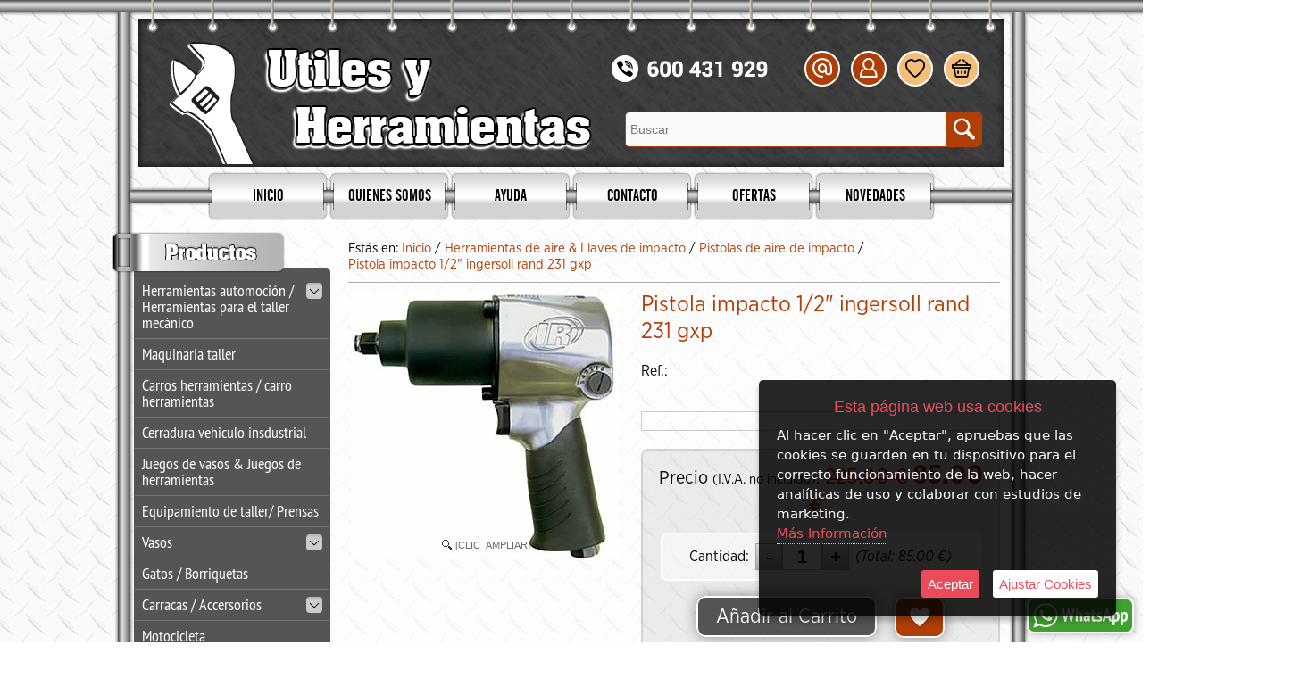

--- FILE ---
content_type: text/html; charset=iso-8859-1
request_url: https://www.utilesyherramientas.com/utilesyherramientas/877339/pistola-impacto-1-2-ingersoll-rand-231-gxp.html
body_size: 12984
content:
<!doctype html>
<html lang="es">

<head>
<link rel="dns-prefetch" href="//www.urbecom.com" />
<link rel="dns-prefetch" href="//connect.facebook.net" />
<link rel="dns-prefetch" href="//google-analytics.com" />
<script src="https://www.urbecom.com/min/g=tiendasjs" type="text/javascript"></script>
<link rel="stylesheet" type="text/css" href="https://www.urbecom.com/min/g=tiendascss"/>

<meta charset="utf-8">
<meta http-equiv="X-UA-Compatible" content="IE=edge,chrome=1">
<title>Pistola impacto 1/2" ingersoll rand 231 gxp</title>
<meta name="description" content="Pistola impacto de gran calidad y con fuerza, ideal para talleres de mecanica, desguaces y servicio de ruedas"/>
<meta name="keywords" content="Pistola impacto 1/2" ingersoll rand 231 gxp"/>
<meta name="viewport" content="width=device-width, initial-scale=1">
<link href="/utilesyherramientas/877339/pistola-impacto-1-2-ingersoll-rand-231-gxp.html" rel="canonical" />

<meta name="theme-color" content="#000000"/>
<meta name="msapplication-navbutton-color" content="#000000"/>

<script src="https://www.urbecom.com/js/menuMovil/modernizr.custom.js"></script>
<link href="/favicon.ico" rel="shortcut icon">
<link href="/styles.css" rel="stylesheet" type="text/css"/>
<link href="/styleBase.css" rel="stylesheet" type="text/css"/>
<script src="/modulos/funciones.js"></script>
<script src="/modulos/jquery.dlmenu.js"></script>

<script>
  (function(i,s,o,g,r,a,m){i['GoogleAnalyticsObject']=r;i[r]=i[r]||function(){
  (i[r].q=i[r].q||[]).push(arguments)},i[r].l=1*new Date();a=s.createElement(o),
  m=s.getElementsByTagName(o)[0];a.async=1;a.src=g;m.parentNode.insertBefore(a,m)
  })(window,document,'script','//www.google-analytics.com/analytics.js','ga');
  ga('create', 'UA-44400993-1', 'utilesyherramientas.com');
  ga('send', 'pageview');
</script>

<link rel="stylesheet" type="text/css" href="https://www.urbecom.com/css/comentarios/comentarios.css" />
<link rel="stylesheet" type="text/css" href="https://www.urbecom.com/css/pestanas/pestanas.css" />
<script type="text/javascript" defer="defer">var options={title:"Esta página web usa cookies",message:"Al hacer clic en \"Aceptar\", apruebas que las cookies se guarden en tu dispositivo para el correcto funcionamiento de la web, hacer analíticas de uso y colaborar con estudios de marketing.",delay:600,expires:1,link:"http://www.utilesyherramientas.com/index.php?page=183257&p=utilesyherramientas",uncheckBoxes:!0,acceptBtnLabel:"Aceptar",advancedBtnLabel:"Ajustar Cookies",moreInfoLabel:"<br>Más Información",cookieTypesTitle:"Selecciona las cookies que quieres Aceptar",fixedCookieTypeLabel:"Esenciales",fixedCookieTypeDesc:"Cookies estrictamente necesarias para el buen funcionamiento de la web.",cookieTypes:[{type:"Analíticas",value:"analytics",description:"Cookies relacionadas con visitas, tipos de navegador, etc."},{type:"Marketing",value:"marketing",description:"Cookies relacionadas con marketing, newsletters, social media, etc."}]};$(document).ready(function(){$("body").ihavecookies(options),$.fn.ihavecookies.preference("marketing"),$.fn.ihavecookies.preference("analytics"),$("#ihavecookiesBtn").on("click",function(){$("body").ihavecookies(options,"reinit")})});</script><link rel="stylesheet" type="text/css" href="https://www.urbecom.com/css/PrRelacionadosSlider/relacionados-slider.css" media="screen" />
<meta property="og:title" content="Pistola impacto 1/2" ingersoll rand 231 gxp" />
<meta property="og:url" content="/utilesyherramientas/877339/pistola-impacto-1-2-ingersoll-rand-231-gxp.html" />
<meta property="og:description" content="Pistola impacto de gran calidad y con fuerza, ideal para talleres de mecanica, desguaces y servicio de ruedas" />
<link rel="image_src" href="https://www.utilesyherramientas.com/uploaded_images/733484693.jpg">
<meta property="og:image" content="https://www.utilesyherramientas.com/uploaded_images/733484693.jpg" />
<meta property="og:type" content="article" />

<script type="application/ld+json">{ "@context": "http://schema.org", "@type": "WebSite", "url": "https://www.utilesyherramientas.com/", "potentialAction": { "@type": "SearchAction", "target": "https://www.utilesyherramientas.com/index.php?p=utilesyherramientas&proceed_search=1&mod=products&search_by={query}", "query-input": "required name=query" }}</script>

</head>

<body>

<!-- ----------------------------------------------------------------------------------------------------------------- -->

<header>

  <div id="cabecera">

    <div id="menu-cat" class="noWeb">
      <div class="navMov">
        <div id="dl-menu" class="dl-menuwrapper colorCat">
          <a class="dl-trigger" href="#"><span class="menuIconoCats iconMenu1"></span></a>
          <!--TEMPLATE_MENU_CATEGORIAS_MULTI_MOVIL-->
          <ul class="dl-menu">
	<li><a href="/utilesyherramientas/c230610/herramientas-automocion---herramientas-para-el-taller-mecanico.html">Herramientas automoción / Herramientas para el taller mecánico</a>
		
          <ul class="dl-submenu">
<li><a href="/utilesyherramientas/c230710/servicio-de-aceite.html">Servicio de aceite</a></li>
<li><a href="/utilesyherramientas/c230711/tapon-de-vaciado-aceite.html">Tapón de vaciado aceite</a></li>
<li><a href="/utilesyherramientas/c230713/cazoletas-para-extraer-filtros-de-aceite.html">Cazoletas para extraer filtros de aceite</a></li>
<li><a href="/utilesyherramientas/c230714/llave-del-filtro-de-aceite-de-la-cadena-cinchos-otros.html">Llave del filtro de aceite de la cadena/cinchos otros</a></li>
<li><a href="/utilesyherramientas/c230715/llave-3-patas-de-filtro-de-aceite.html">Llave 3 patas de filtro de aceite</a></li>
<li><a href="/utilesyherramientas/c230691/diesel-inyector.html">Diesel Inyector</a></li>
<li><a href="/utilesyherramientas/c230699/herramientas-para-rotulas.html">Herramientas para rotulas</a></li>
<li><a href="/utilesyherramientas/c230700/embragues.html">Embragues</a></li>
<li><a href="/utilesyherramientas/c230701/lamparas-taller---portatiles-taller.html">Lámparas taller / Portatiles taller</a></li>
<li><a href="/utilesyherramientas/c230702/direccion.html">Dirección</a></li>
<li><a href="/utilesyherramientas/c230705/juegos-calado-motor-distribucion.html">Juegos calado motor distribución</a></li>
<li><a href="/utilesyherramientas/c230709/herramientas-de-calado-del-motor-arbol-levas.html">Herramientas de calado del motor "arbol levas"</a></li>
<li><a href="/utilesyherramientas/c230718/juegos-de-test.html">Juegos de test</a></li>
<li><a href="/utilesyherramientas/c230682/extractores.html">Extractores</a></li>
<li><a href="/utilesyherramientas/c230683/del-eje-impulsor---eje.html">Del eje impulsor / eje</a></li>
<li><a href="/utilesyherramientas/c230684/tubos-de-escape.html">Tubos de escape</a></li>
<li><a href="/utilesyherramientas/c230686/purga-del-freno.html">Purga del freno</a></li>
<li><a href="/utilesyherramientas/c230687/disco-de-freno.html">Disco de freno</a></li>
<li><a href="/utilesyherramientas/c230688/freno-de-tambor.html">Freno de tambor</a></li>
<li><a href="/utilesyherramientas/c230692/herramientas-de-montaje---extraccion.html">Herramientas de montaje / extracción</a></li>
<li><a href="/utilesyherramientas/c230694/compresores-de-muelles.html">Compresores de muelles</a></li>
<li><a href="/utilesyherramientas/c230695/silent-block---arbustos---rodamientos.html">Silent Block / Arbustos / Rodamientos</a></li>
<li><a href="/utilesyherramientas/c230698/carroceria.html">Carrocería</a></li>
<li><a href="/utilesyherramientas/c230703/alicates-para-doblar-y-perforar.html">Alicates para doblar y perforar</a></li>
<li><a href="/utilesyherramientas/c230720/servicio-de-ruedas.html">Servicio de ruedas</a></li>
<li><a href="/utilesyherramientas/c230721/tuercas-de-ruedas-llave.html">Tuercas de ruedas llave</a></li>
<li><a href="/utilesyherramientas/c230724/lunas-desmontaje---montaje.html">Lunas desmontaje / montaje</a></li>
<li><a href="/utilesyherramientas/c230725/alicates-de-abrazaderas-manguitos-.html">Alicates de abrazaderas-Manguitos </a></li>
<li><a href="/utilesyherramientas/c230726/llaves-y-vasos-especiales.html">Llaves y vasos especiales</a></li>
<li><a href="/utilesyherramientas/c230727/alicates-especiales.html">Alicates especiales</a></li>
<li><a href="/utilesyherramientas/c230729/valvulas---compresores-de-muelles-de-valvula.html">Válvulas / Compresores de muelles de válvula</a></li>
<li><a href="/utilesyherramientas/c230732/herramientas-para-bujias-calentadores.html">Herramientas para bujías/calentadores</a></li>
<li><a href="/utilesyherramientas/c230685/abocardadores-abocinadores-.html">Abocardadores ( abocinadores)</a></li>
<li><a href="/utilesyherramientas/c230690/cepillos.html">Cepillos</a></li>
<li><a href="/utilesyherramientas/c230696/ventosas.html">Ventosas</a></li>
<li><a href="/utilesyherramientas/c230697/pistolas-de-silicona---pistolas-de-grasa-.html">Pistolas de silicona / Pistolas de grasa </a></li>
<li><a href="/utilesyherramientas/c230704/herramientas-con-iman---espejos.html">Herramientas con imán / espejos</a></li>
<li><a href="/utilesyherramientas/c230706/palancas.html">Palancas</a></li>
<li><a href="/utilesyherramientas/c230708/rompetuercas.html">Rompetuercas</a></li>
<li><a href="/utilesyherramientas/c230719/camillas-de-taller.html">Camillas de taller</a></li>
<li><a href="/utilesyherramientas/c230722/herramientas-para-tubos-y-mangueras-.html">Herramientas para tubos y mangueras </a></li>
<li><a href="/utilesyherramientas/c230723/espatulas.html">Espátulas</a></li>
<li><a href="/utilesyherramientas/c230728/botadores.html">Botadores</a></li>
		</ul>
	</li>
<li><a href="/utilesyherramientas/c247957/maquinaria-taller.html">Maquinaria taller</a></li>
<li><a href="/utilesyherramientas/c249168/carros-herramientas---carro-herramientas.html">Carros herramientas / carro herramientas</a></li>
<li><a href="/utilesyherramientas/c403342/cerradura-vehiculo-insdustrial.html">Cerradura vehiculo insdustrial</a></li>
<li><a href="/utilesyherramientas/c230611/juegos-de-vasos-y-juegos-de-herramientas-.html">Juegos de vasos & Juegos de herramientas </a></li>
<li><a href="/utilesyherramientas/c230731/equipamiento-de-taller--prensas-.html">Equipamiento de taller/ Prensas </a></li>
	<li><a href="/utilesyherramientas/c230612/vasos-.html">Vasos </a>
		
          <ul class="dl-submenu">
<li><a href="/utilesyherramientas/c237516/surtidos-de-vasos-1-4.html">Surtidos de vasos 1/4</a></li>
<li><a href="/utilesyherramientas/c237517/surtidos-de-vasos-3-8.html">Surtidos de vasos 3/8</a></li>
<li><a href="/utilesyherramientas/c237518/surtidos-de-vasos-1-2.html">Surtidos de vasos 1/2</a></li>
<li><a href="/utilesyherramientas/c237519/surtidos-de-vasos-3-4.html">Surtidos de vasos 3/4</a></li>
<li><a href="/utilesyherramientas/c237520/surtidos-de-vasos-1.html">Surtidos de vasos 1</a></li>
<li><a href="/utilesyherramientas/c280149/vasos-1-4.html">Vasos 1/4</a></li>
<li><a href="/utilesyherramientas/c280150/vasos-3-8.html">Vasos 3/8</a></li>
<li><a href="/utilesyherramientas/c280151/vasos-1-2.html">Vasos 1/2</a></li>
		</ul>
	</li>
<li><a href="/utilesyherramientas/c230730/gatos---borriquetas.html">Gatos / Borriquetas</a></li>
	<li><a href="/utilesyherramientas/c230613/carracas---accersorios.html">Carracas / Accersorios</a>
		
          <ul class="dl-submenu">
<li><a href="/utilesyherramientas/c233177/carracas.html">Carracas</a></li>
<li><a href="/utilesyherramientas/c233185/alargaderas-angulares-.html">Alargaderas (Angulares)</a></li>
<li><a href="/utilesyherramientas/c233196/mangos-articulado.html">Mangos articulado</a></li>
<li><a href="/utilesyherramientas/c233197/mangos-corredizos.html">Mangos corredizos</a></li>
<li><a href="/utilesyherramientas/c233427/articulaciones.html">Articulaciones</a></li>
<li><a href="/utilesyherramientas/c233428/adaptadores.html">Adaptadores</a></li>
		</ul>
	</li>
<li><a href="/utilesyherramientas/c230707/motocicleta.html">Motocicleta</a></li>
<li><a href="/utilesyherramientas/c230956/juego-de-puntas.html">Juego de puntas</a></li>
	<li><a href="/utilesyherramientas/c230615/llaves-y-llaves-con-carraca.html">Llaves & Llaves con carraca</a>
		
          <ul class="dl-submenu">
<li><a href="/utilesyherramientas/c233434/llaves-combinadas.html">Llaves combinadas</a></li>
<li><a href="/utilesyherramientas/c233435/llaves-de-dos-bocas.html">Llaves de dos bocas</a></li>
<li><a href="/utilesyherramientas/c233436/llaves-planas.html">Llaves planas</a></li>
<li><a href="/utilesyherramientas/c233437/llaves-combinadas-con-carraca.html">Llaves combinadas con carraca</a></li>
<li><a href="/utilesyherramientas/c233438/llaves-abiertas.html">Llaves abiertas</a></li>
<li><a href="/utilesyherramientas/c233439/otras-llaves.html">Otras llaves</a></li>
		</ul>
	</li>
	<li><a href="/utilesyherramientas/c230616/destornilladores-y-juegos-de-llaves.html">Destornilladores & Juegos de llaves</a>
		
          <ul class="dl-submenu">
<li><a href="/utilesyherramientas/c230959/juegos-llaves-allen.html">Juegos llaves allen</a></li>
<li><a href="/utilesyherramientas/c230960/juegos-llaves-torx-t-star-.html">Juegos llaves Torx (T-Star)</a></li>
<li><a href="/utilesyherramientas/c230962/destornilladores.html">Destornilladores</a></li>
<li><a href="/utilesyherramientas/c230963/destornilladores-torx-t-star-.html">Destornilladores Torx (T-Star)</a></li>
<li><a href="/utilesyherramientas/c230964/destornilladores-especiales-otros.html">Destornilladores especiales/Otros</a></li>
		</ul>
	</li>
	<li><a href="/utilesyherramientas/c230617/alicates.html">Alicates</a>
		
          <ul class="dl-submenu">
<li><a href="/utilesyherramientas/c235162/alicates.html">Alicates</a></li>
<li><a href="/utilesyherramientas/c235163/remachadoras.html">Remachadoras</a></li>
<li><a href="/utilesyherramientas/c235164/alicates-de-terminales---pelacables.html">Alicates de terminales / Pelacables</a></li>
<li><a href="/utilesyherramientas/c235165/alicates-de-puntas.html">Alicates de puntas</a></li>
<li><a href="/utilesyherramientas/c235166/alicates-especiales---otros.html">Alicates especiales / otros</a></li>
<li><a href="/utilesyherramientas/c235167/tenazas-grip.html">Tenazas grip</a></li>
		</ul>
	</li>
	<li><a href="/utilesyherramientas/c230618/material-electrico---cargadores---arrancadores.html">Material eléctrico / Cargadores / Arrancadores</a>
		
          <ul class="dl-submenu">
<li><a href="/utilesyherramientas/c235289/herramientas-electricas-y-voltimetros.html">Herramientas eléctricas & Voltímetros</a></li>
<li><a href="/utilesyherramientas/c235290/cargadores-ferve-prima.html">Cargadores FERVE PRIMA</a></li>
<li><a href="/utilesyherramientas/c238368/cargadores-ferve-automaticos.html">CARGADORES FERVE AUTOMATICOS</a></li>
<li><a href="/utilesyherramientas/c238385/cargador-ferve-dual.html">CARGADOR FERVE DUAL</a></li>
<li><a href="/utilesyherramientas/c239260/cargadores-ferve-tetra.html">CARGADORES FERVE TETRA</a></li>
<li><a href="/utilesyherramientas/c239262/cargador-ferve-hf.html">CARGADOR FERVE HF</a></li>
<li><a href="/utilesyherramientas/c239274/cargador-ferve-ten.html">CARGADOR FERVE TEN</a></li>
<li><a href="/utilesyherramientas/c239308/cargador-arrancador-ferve-fast.html">CARGADOR ARRANCADOR FERVE FAST</a></li>
<li><a href="/utilesyherramientas/c239457/cargadores-ferve-ripple-free.html">CARGADORES FERVE RIPPLE FREE</a></li>
<li><a href="/utilesyherramientas/c239460/arrancadores-booster-ferve.html">ARRANCADORES BOOSTER FERVE</a></li>
		</ul>
	</li>
	<li><a href="/utilesyherramientas/c230958/brocas---roscas---terrajas---calibres.html">Brocas / Roscas / Terrajas / Calibres</a>
		
          <ul class="dl-submenu">
<li><a href="/utilesyherramientas/c236904/juegos-de-machos-y-terrajas---reparacion-roscas.html">Juegos de machos y terrajas / Reparación roscas</a></li>
<li><a href="/utilesyherramientas/c236905/brocas.html">Brocas</a></li>
<li><a href="/utilesyherramientas/c236917/calibres.html">Calibres</a></li>
		</ul>
	</li>
	<li><a href="/utilesyherramientas/c230623/herramientas-de-aire-y-llaves-de-impacto-.html">Herramientas de aire & Llaves de impacto </a>
		
          <ul class="dl-submenu">
<li><a href="/utilesyherramientas/c235292/pistolas-de-aire-de-impacto.html">Pistolas de aire de impacto</a></li>
<li><a href="/utilesyherramientas/c235294/carracas-neumaticas.html">Carracas neumaticas</a></li>
<li><a href="/utilesyherramientas/c235298/manometros.html">Manometros</a></li>
<li><a href="/utilesyherramientas/c235303/herramientas-de-bateria.html">Herramientas de batería</a></li>
<li><a href="/utilesyherramientas/c235306/otras-herramientas-de-aire.html">Otras herramientas de aire</a></li>
		</ul>
	</li>
	<li><a href="/utilesyherramientas/c230625/herramientas-dinamometricas.html">Herramientas dinamométricas</a>
		
          <ul class="dl-submenu">
<li><a href="/utilesyherramientas/c235587/llaves-dinamometricas.html">Llaves dinamométricas</a></li>
<li><a href="/utilesyherramientas/c235590/goniomiometro.html">Goniomiometro</a></li>
		</ul>
	</li>
	<li><a href="/utilesyherramientas/c230619/accesorios-automocion-pinzas.html">Accesorios automoción/pinzas</a>
		
          <ul class="dl-submenu">
<li><a href="/utilesyherramientas/c242955/pinzas-arranque.html">Pinzas arranque</a></li>
		</ul>
	</li>
</ul><!--FIN_TEMPLATE_MENU_CATEGORIAS_MULTI_MOVIL-->
        </div>
      </div>
    </div>

    <div class="logoMov">
      <a href="/" style="display:inherit;"><img src="/images/logoMov.png" alt="Utiles y Herramientas"/></a>
    </div>

    <div class="noWeb">
      <div class="capaIcoLink icoBuscar"><a id="linkBusca" href="#buscarMov"><span class="iconBuscar"></span></a></div>
      <div id="buscarMov" class="modalBuscar">
        <!--TEMPLATE_BUSCADOR_MOVIL-->
        <form id="buscaMov" name="buscaMov" method="get" action="/index.php">
          <input type="hidden" value="utilesyherramientas" name="p">
          <input type="hidden" value="1" name="proceed_search">
          <input type="hidden" value="products" name="mod">
          <div class="capaFlexCen">
            <input id="inputBuscar" placeholder="Buscar" name="search_by" class="buscar efectos flotar" />
            <a onClick="document.buscar.submit(); return false" href="#" class="botonBuscar"><span class="iconBuscar"></span></a>
            <div class="cerrarBuscar"><a href="#CierraVentana"><span class="iconCerrarNorm"></span></a></div>
          </div>
        </form>  
        <!--FIN_TEMPLATE_BUSCADOR_MOVIL-->
      </div>
    </div>

    <div class="logoImg"><img src="/images/logoImg.png" alt="Llave"/></div>

    <div class="logoWeb amplia2">
      <a href="/" style="display:inherit;"><img src="/images/logoWeb.png" alt="Utiles y Herramientas"/></a>
    </div>

    <div class="contactoTelf amplia2 noMov">
      <a href="tel:+34600431929"><img src="/images/contactoTelf.png" alt="Teléfono"/></a>
    </div>

    <div class="capaIconos">
      <div class="capaIcoLink noWeb">
        <a href="https://api.whatsapp.com/send?phone=34600431929" target="_blank">
          <span class="iconWhatsappColor"><span class="whatPath1"></span><span class="whatPath2"></span><span class="whatPath3"></span></span>
        </a>
      </div>
      <div class="capaIcoLink colorIcoA"><a href="mailto:utilesyherramientas@gmail.com"><span class="iconContacto"></span></a></div>
      <div class="capaIcoLink colorIcoA"><a href="/index.php?page=93537&p=utilesyherramientas"><span class="iconUserH"></span></a></div>
      <div class="capaIcoLink colorIcoB"><a href="/index.php?mod=wish_list"><span class="iconCorazonH"></span></a></div>
      <div class="capaIcoLink colorIcoB"><a href="/index.php?mod=cart&p=utilesyherramientas"><div class="Cart" id="Cart"><div style="display:none">
        <!--TEMPLATE_CARRITO--><!--carrito_vacio--><!--fin_carrito_vacio--><!--carrito_contenido-->
        <div class="contador-carro"><div class="numero-con">[CONTADOR_CARRITO]</div></div>
        <!--fin_carrito_contenido--><!--FIN_TEMPLATE_CARRITO--></div></div>
        <span class="iconCesta"></span></a>
      </div>
    </div>

    <div id="buscarWeb" class="noMov">
      <!--TEMPLATE_BUSCADOR-->
      <form id="busca" name="buscaWeb" method="get" action="/index.php">
        <input type="hidden" value="utilesyherramientas" name="p">
        <input type="hidden" value="1" name="proceed_search">
        <input type="hidden" value="products" name="mod">
        <div class="capaFlexCen">
          <input placeholder="Buscar" name="search_by" class="buscar efectos flotar" />
          <a onClick="document.buscaWeb.submit(); return false" href="#" class="botonBuscar capaFlexCen"><span class="iconBuscar"></span></a>
        </div>
      </form>  
      <!--FIN_TEMPLATE_BUSCADOR-->
    </div>

    <div id="cabeceraMenu" class="noMov">
      <!--TEMPLATE_MENU_SECCIONES_MULTI-->
      <ul class="nav">

        <li><a href="/index.php?page=91488&amp;p=utilesyherramientas">Inicio</a></li>

        <li><a href="/index.php?page=91489&amp;p=utilesyherramientas">Quienes Somos</a></li>

        <li><a href="/index.php?page=91490&amp;p=utilesyherramientas">Ayuda</a></li>

        <li><a href="/index.php?page=91491&amp;p=utilesyherramientas">Contacto</a></li>

        <li><a href="/index.php?page=93535&amp;p=utilesyherramientas">Ofertas</a></li>

        <li><a href="/index.php?page=93536&amp;p=utilesyherramientas">Novedades</a></li>
</ul><!--FIN_TEMPLATE_MENU_SECCIONES_MULTI-->
    </div>

  </div>

</header>

<!-- ----------------------------------------------------------------------------------------------------------------- -->

<div id="cuerpo">
  <div id="franjaSuperior"></div>

<div id="tablaPrincipal">
  <div class="limpiar"></div>

  <!-- ----------------------------------------- -->

  <div id="lateral-i" class="noMov">

    <div class="menosIzda25 menosTop10"><img src="/images/categoria_es.png" alt="Productos"/></div>
    <div id="MenuCategoriasTree">
      <!--TEMPLATE_MENU_CATEGORIAS_TREE-->
      <ul class="liAccordion clicablelink">
	
        <li><a href="/utilesyherramientas/c230610/herramientas-automocion---herramientas-para-el-taller-mecanico.html" class="cur230610">Herramientas automoción / Herramientas para el taller mecánico</a>
		
      <ul>

        <li><a href="/utilesyherramientas/c230710/servicio-de-aceite.html" class="cur230710">Servicio de aceite</a></li>

        <li><a href="/utilesyherramientas/c230711/tapon-de-vaciado-aceite.html" class="cur230711">Tapón de vaciado aceite</a></li>

        <li><a href="/utilesyherramientas/c230713/cazoletas-para-extraer-filtros-de-aceite.html" class="cur230713">Cazoletas para extraer filtros de aceite</a></li>

        <li><a href="/utilesyherramientas/c230714/llave-del-filtro-de-aceite-de-la-cadena-cinchos-otros.html" class="cur230714">Llave del filtro de aceite de la cadena/cinchos otros</a></li>

        <li><a href="/utilesyherramientas/c230715/llave-3-patas-de-filtro-de-aceite.html" class="cur230715">Llave 3 patas de filtro de aceite</a></li>

        <li><a href="/utilesyherramientas/c230691/diesel-inyector.html" class="cur230691">Diesel Inyector</a></li>

        <li><a href="/utilesyherramientas/c230699/herramientas-para-rotulas.html" class="cur230699">Herramientas para rotulas</a></li>

        <li><a href="/utilesyherramientas/c230700/embragues.html" class="cur230700">Embragues</a></li>

        <li><a href="/utilesyherramientas/c230701/lamparas-taller---portatiles-taller.html" class="cur230701">Lámparas taller / Portatiles taller</a></li>

        <li><a href="/utilesyherramientas/c230702/direccion.html" class="cur230702">Dirección</a></li>

        <li><a href="/utilesyherramientas/c230705/juegos-calado-motor-distribucion.html" class="cur230705">Juegos calado motor distribución</a></li>

        <li><a href="/utilesyherramientas/c230709/herramientas-de-calado-del-motor-arbol-levas.html" class="cur230709">Herramientas de calado del motor "arbol levas"</a></li>

        <li><a href="/utilesyherramientas/c230718/juegos-de-test.html" class="cur230718">Juegos de test</a></li>

        <li><a href="/utilesyherramientas/c230682/extractores.html" class="cur230682">Extractores</a></li>

        <li><a href="/utilesyherramientas/c230683/del-eje-impulsor---eje.html" class="cur230683">Del eje impulsor / eje</a></li>

        <li><a href="/utilesyherramientas/c230684/tubos-de-escape.html" class="cur230684">Tubos de escape</a></li>

        <li><a href="/utilesyherramientas/c230686/purga-del-freno.html" class="cur230686">Purga del freno</a></li>

        <li><a href="/utilesyherramientas/c230687/disco-de-freno.html" class="cur230687">Disco de freno</a></li>

        <li><a href="/utilesyherramientas/c230688/freno-de-tambor.html" class="cur230688">Freno de tambor</a></li>

        <li><a href="/utilesyherramientas/c230692/herramientas-de-montaje---extraccion.html" class="cur230692">Herramientas de montaje / extracción</a></li>

        <li><a href="/utilesyherramientas/c230694/compresores-de-muelles.html" class="cur230694">Compresores de muelles</a></li>

        <li><a href="/utilesyherramientas/c230695/silent-block---arbustos---rodamientos.html" class="cur230695">Silent Block / Arbustos / Rodamientos</a></li>

        <li><a href="/utilesyherramientas/c230698/carroceria.html" class="cur230698">Carrocería</a></li>

        <li><a href="/utilesyherramientas/c230703/alicates-para-doblar-y-perforar.html" class="cur230703">Alicates para doblar y perforar</a></li>

        <li><a href="/utilesyherramientas/c230720/servicio-de-ruedas.html" class="cur230720">Servicio de ruedas</a></li>

        <li><a href="/utilesyherramientas/c230721/tuercas-de-ruedas-llave.html" class="cur230721">Tuercas de ruedas llave</a></li>

        <li><a href="/utilesyherramientas/c230724/lunas-desmontaje---montaje.html" class="cur230724">Lunas desmontaje / montaje</a></li>

        <li><a href="/utilesyherramientas/c230725/alicates-de-abrazaderas-manguitos-.html" class="cur230725">Alicates de abrazaderas-Manguitos </a></li>

        <li><a href="/utilesyherramientas/c230726/llaves-y-vasos-especiales.html" class="cur230726">Llaves y vasos especiales</a></li>

        <li><a href="/utilesyherramientas/c230727/alicates-especiales.html" class="cur230727">Alicates especiales</a></li>

        <li><a href="/utilesyherramientas/c230729/valvulas---compresores-de-muelles-de-valvula.html" class="cur230729">Válvulas / Compresores de muelles de válvula</a></li>

        <li><a href="/utilesyherramientas/c230732/herramientas-para-bujias-calentadores.html" class="cur230732">Herramientas para bujías/calentadores</a></li>

        <li><a href="/utilesyherramientas/c230685/abocardadores-abocinadores-.html" class="cur230685">Abocardadores ( abocinadores)</a></li>

        <li><a href="/utilesyherramientas/c230690/cepillos.html" class="cur230690">Cepillos</a></li>

        <li><a href="/utilesyherramientas/c230696/ventosas.html" class="cur230696">Ventosas</a></li>

        <li><a href="/utilesyherramientas/c230697/pistolas-de-silicona---pistolas-de-grasa-.html" class="cur230697">Pistolas de silicona / Pistolas de grasa </a></li>

        <li><a href="/utilesyherramientas/c230704/herramientas-con-iman---espejos.html" class="cur230704">Herramientas con imán / espejos</a></li>

        <li><a href="/utilesyherramientas/c230706/palancas.html" class="cur230706">Palancas</a></li>

        <li><a href="/utilesyherramientas/c230708/rompetuercas.html" class="cur230708">Rompetuercas</a></li>

        <li><a href="/utilesyherramientas/c230719/camillas-de-taller.html" class="cur230719">Camillas de taller</a></li>

        <li><a href="/utilesyherramientas/c230722/herramientas-para-tubos-y-mangueras-.html" class="cur230722">Herramientas para tubos y mangueras </a></li>

        <li><a href="/utilesyherramientas/c230723/espatulas.html" class="cur230723">Espátulas</a></li>

        <li><a href="/utilesyherramientas/c230728/botadores.html" class="cur230728">Botadores</a></li>
		</ul>
	</li>

        <li><a href="/utilesyherramientas/c247957/maquinaria-taller.html" class="cur247957">Maquinaria taller</a></li>

        <li><a href="/utilesyherramientas/c249168/carros-herramientas---carro-herramientas.html" class="cur249168">Carros herramientas / carro herramientas</a></li>

        <li><a href="/utilesyherramientas/c403342/cerradura-vehiculo-insdustrial.html" class="cur403342">Cerradura vehiculo insdustrial</a></li>

        <li><a href="/utilesyherramientas/c230611/juegos-de-vasos-y-juegos-de-herramientas-.html" class="cur230611">Juegos de vasos & Juegos de herramientas </a></li>

        <li><a href="/utilesyherramientas/c230731/equipamiento-de-taller--prensas-.html" class="cur230731">Equipamiento de taller/ Prensas </a></li>
	
        <li><a href="/utilesyherramientas/c230612/vasos-.html" class="cur230612">Vasos </a>
		
      <ul>

        <li><a href="/utilesyherramientas/c237516/surtidos-de-vasos-1-4.html" class="cur237516">Surtidos de vasos 1/4</a></li>

        <li><a href="/utilesyherramientas/c237517/surtidos-de-vasos-3-8.html" class="cur237517">Surtidos de vasos 3/8</a></li>

        <li><a href="/utilesyherramientas/c237518/surtidos-de-vasos-1-2.html" class="cur237518">Surtidos de vasos 1/2</a></li>

        <li><a href="/utilesyherramientas/c237519/surtidos-de-vasos-3-4.html" class="cur237519">Surtidos de vasos 3/4</a></li>

        <li><a href="/utilesyherramientas/c237520/surtidos-de-vasos-1.html" class="cur237520">Surtidos de vasos 1</a></li>

        <li><a href="/utilesyherramientas/c280149/vasos-1-4.html" class="cur280149">Vasos 1/4</a></li>

        <li><a href="/utilesyherramientas/c280150/vasos-3-8.html" class="cur280150">Vasos 3/8</a></li>

        <li><a href="/utilesyherramientas/c280151/vasos-1-2.html" class="cur280151">Vasos 1/2</a></li>
		</ul>
	</li>

        <li><a href="/utilesyherramientas/c230730/gatos---borriquetas.html" class="cur230730">Gatos / Borriquetas</a></li>
	
        <li><a href="/utilesyherramientas/c230613/carracas---accersorios.html" class="cur230613">Carracas / Accersorios</a>
		
      <ul>

        <li><a href="/utilesyherramientas/c233177/carracas.html" class="cur233177">Carracas</a></li>

        <li><a href="/utilesyherramientas/c233185/alargaderas-angulares-.html" class="cur233185">Alargaderas (Angulares)</a></li>

        <li><a href="/utilesyherramientas/c233196/mangos-articulado.html" class="cur233196">Mangos articulado</a></li>

        <li><a href="/utilesyherramientas/c233197/mangos-corredizos.html" class="cur233197">Mangos corredizos</a></li>

        <li><a href="/utilesyherramientas/c233427/articulaciones.html" class="cur233427">Articulaciones</a></li>

        <li><a href="/utilesyherramientas/c233428/adaptadores.html" class="cur233428">Adaptadores</a></li>
		</ul>
	</li>

        <li><a href="/utilesyherramientas/c230707/motocicleta.html" class="cur230707">Motocicleta</a></li>

        <li><a href="/utilesyherramientas/c230956/juego-de-puntas.html" class="cur230956">Juego de puntas</a></li>
	
        <li><a href="/utilesyherramientas/c230615/llaves-y-llaves-con-carraca.html" class="cur230615">Llaves & Llaves con carraca</a>
		
      <ul>

        <li><a href="/utilesyherramientas/c233434/llaves-combinadas.html" class="cur233434">Llaves combinadas</a></li>

        <li><a href="/utilesyherramientas/c233435/llaves-de-dos-bocas.html" class="cur233435">Llaves de dos bocas</a></li>

        <li><a href="/utilesyherramientas/c233436/llaves-planas.html" class="cur233436">Llaves planas</a></li>

        <li><a href="/utilesyherramientas/c233437/llaves-combinadas-con-carraca.html" class="cur233437">Llaves combinadas con carraca</a></li>

        <li><a href="/utilesyherramientas/c233438/llaves-abiertas.html" class="cur233438">Llaves abiertas</a></li>

        <li><a href="/utilesyherramientas/c233439/otras-llaves.html" class="cur233439">Otras llaves</a></li>
		</ul>
	</li>
	
        <li><a href="/utilesyherramientas/c230616/destornilladores-y-juegos-de-llaves.html" class="cur230616">Destornilladores & Juegos de llaves</a>
		
      <ul>

        <li><a href="/utilesyherramientas/c230959/juegos-llaves-allen.html" class="cur230959">Juegos llaves allen</a></li>

        <li><a href="/utilesyherramientas/c230960/juegos-llaves-torx-t-star-.html" class="cur230960">Juegos llaves Torx (T-Star)</a></li>

        <li><a href="/utilesyherramientas/c230962/destornilladores.html" class="cur230962">Destornilladores</a></li>

        <li><a href="/utilesyherramientas/c230963/destornilladores-torx-t-star-.html" class="cur230963">Destornilladores Torx (T-Star)</a></li>

        <li><a href="/utilesyherramientas/c230964/destornilladores-especiales-otros.html" class="cur230964">Destornilladores especiales/Otros</a></li>
		</ul>
	</li>
	
        <li><a href="/utilesyherramientas/c230617/alicates.html" class="cur230617">Alicates</a>
		
      <ul>

        <li><a href="/utilesyherramientas/c235162/alicates.html" class="cur235162">Alicates</a></li>

        <li><a href="/utilesyherramientas/c235163/remachadoras.html" class="cur235163">Remachadoras</a></li>

        <li><a href="/utilesyherramientas/c235164/alicates-de-terminales---pelacables.html" class="cur235164">Alicates de terminales / Pelacables</a></li>

        <li><a href="/utilesyherramientas/c235165/alicates-de-puntas.html" class="cur235165">Alicates de puntas</a></li>

        <li><a href="/utilesyherramientas/c235166/alicates-especiales---otros.html" class="cur235166">Alicates especiales / otros</a></li>

        <li><a href="/utilesyherramientas/c235167/tenazas-grip.html" class="cur235167">Tenazas grip</a></li>
		</ul>
	</li>
	
        <li><a href="/utilesyherramientas/c230618/material-electrico---cargadores---arrancadores.html" class="cur230618">Material eléctrico / Cargadores / Arrancadores</a>
		
      <ul>

        <li><a href="/utilesyherramientas/c235289/herramientas-electricas-y-voltimetros.html" class="cur235289">Herramientas eléctricas & Voltímetros</a></li>

        <li><a href="/utilesyherramientas/c235290/cargadores-ferve-prima.html" class="cur235290">Cargadores FERVE PRIMA</a></li>

        <li><a href="/utilesyherramientas/c238368/cargadores-ferve-automaticos.html" class="cur238368">CARGADORES FERVE AUTOMATICOS</a></li>

        <li><a href="/utilesyherramientas/c238385/cargador-ferve-dual.html" class="cur238385">CARGADOR FERVE DUAL</a></li>

        <li><a href="/utilesyherramientas/c239260/cargadores-ferve-tetra.html" class="cur239260">CARGADORES FERVE TETRA</a></li>

        <li><a href="/utilesyherramientas/c239262/cargador-ferve-hf.html" class="cur239262">CARGADOR FERVE HF</a></li>

        <li><a href="/utilesyherramientas/c239274/cargador-ferve-ten.html" class="cur239274">CARGADOR FERVE TEN</a></li>

        <li><a href="/utilesyherramientas/c239308/cargador-arrancador-ferve-fast.html" class="cur239308">CARGADOR ARRANCADOR FERVE FAST</a></li>

        <li><a href="/utilesyherramientas/c239457/cargadores-ferve-ripple-free.html" class="cur239457">CARGADORES FERVE RIPPLE FREE</a></li>

        <li><a href="/utilesyherramientas/c239460/arrancadores-booster-ferve.html" class="cur239460">ARRANCADORES BOOSTER FERVE</a></li>
		</ul>
	</li>
	
        <li><a href="/utilesyherramientas/c230958/brocas---roscas---terrajas---calibres.html" class="cur230958">Brocas / Roscas / Terrajas / Calibres</a>
		
      <ul>

        <li><a href="/utilesyherramientas/c236904/juegos-de-machos-y-terrajas---reparacion-roscas.html" class="cur236904">Juegos de machos y terrajas / Reparación roscas</a></li>

        <li><a href="/utilesyherramientas/c236905/brocas.html" class="cur236905">Brocas</a></li>

        <li><a href="/utilesyherramientas/c236917/calibres.html" class="cur236917">Calibres</a></li>
		</ul>
	</li>
	
        <li><a href="/utilesyherramientas/c230623/herramientas-de-aire-y-llaves-de-impacto-.html" class="cur230623">Herramientas de aire & Llaves de impacto </a>
		
      <ul>

        <li><a href="/utilesyherramientas/c235292/pistolas-de-aire-de-impacto.html" class="cur">Pistolas de aire de impacto</a></li>

        <li><a href="/utilesyherramientas/c235294/carracas-neumaticas.html" class="cur235294">Carracas neumaticas</a></li>

        <li><a href="/utilesyherramientas/c235298/manometros.html" class="cur235298">Manometros</a></li>

        <li><a href="/utilesyherramientas/c235303/herramientas-de-bateria.html" class="cur235303">Herramientas de batería</a></li>

        <li><a href="/utilesyherramientas/c235306/otras-herramientas-de-aire.html" class="cur235306">Otras herramientas de aire</a></li>
		</ul>
	</li>
	
        <li><a href="/utilesyherramientas/c230625/herramientas-dinamometricas.html" class="cur230625">Herramientas dinamométricas</a>
		
      <ul>

        <li><a href="/utilesyherramientas/c235587/llaves-dinamometricas.html" class="cur235587">Llaves dinamométricas</a></li>

        <li><a href="/utilesyherramientas/c235590/goniomiometro.html" class="cur235590">Goniomiometro</a></li>
		</ul>
	</li>
	
        <li><a href="/utilesyherramientas/c230619/accesorios-automocion-pinzas.html" class="cur230619">Accesorios automoción/pinzas</a>
		
      <ul>

        <li><a href="/utilesyherramientas/c242955/pinzas-arranque.html" class="cur242955">Pinzas arranque</a></li>
		</ul>
	</li>
</ul><!--FIN_TEMPLATE_MENU_CATEGORIAS_TREE-->
    </div>
    <div><img src="/images/categoria-c.png" alt="Separador"/></div>

    <div class="menosIzda25 margen-20"><img src="/images/noticias_es.png" alt="Noticias"/></div>
    <div id="noticias">
      <div id="noticiasText">
        <!--TEMPLATE_NOTICIAS-->
          <!--bucle_noticias-->
          <p><a href="/index.php?page_id=-1&amp;news_id=11593&amp;p=utilesyherramientas">Nos vamos de vacaciones, pinche aquí para más información.</a></p>
          
          <p><a href="/index.php?page_id=-1&amp;news_id=7434&amp;p=utilesyherramientas">Pago por TPV libre de comisiones</a></p>
          
          <p><a href="/index.php?page_id=-1&amp;news_id=4959&amp;p=utilesyherramientas">Portes pagados a partir de 175,00 euros</a></p>
          <!--fin_bucle_noticias-->
        <!--FIN_TEMPLATE_NOTICIAS-->
      </div>
    </div>
    <div><img src="/images/noticias-c.png" alt="Separador"/></div>
    
    <div class="separar"></div>

  </div>

  <!-- ----------------------------------------- -->

  <div id="principal">
    <div id="principal-text">


      <!------------------------------------------ BANNER ANUNCIOS -----------------------------------------
      <div id="textoBanner">
        <div class="textoAnimado">¡Nos vamos de vacaciones!</div>
        <div class="textoNormal">Permaneceremos cerrados hasta el 1 de septiembre.<br />Todos los pedidos realizados no se enviarán hasta entonces. ¡Feliz verano!</div>
      </div>
      <div class="separa-20"></div>
      <!---------------------------------------------------------------------------------------------------->


      <div class="separar"></div>
      <div id="migaspan" class="migaspan" style="margin-bottom:10px; padding-bottom:10px; border-bottom:1px solid #ADADAD;" itemscope itemtype="https://schema.org/BreadcrumbList"><div style="float:left">Estás en:&nbsp;</div><div itemprop="itemListElement" itemscope itemtype="https://schema.org/ListItem" style="float:left"><a href="https://www.utilesyherramientas.com" itemprop="item"><span itemprop="name">Inicio</span></a><meta itemprop="position" content="1" />&nbsp;/&nbsp;</div><div itemprop="itemListElement" itemscope itemtype="https://schema.org/ListItem" style="float:left"><a href="/utilesyherramientas/c230623/herramientas-de-aire-y-llaves-de-impacto-.html" itemprop="item"><span itemprop="name">Herramientas de aire & Llaves de impacto </span></a> /&nbsp;<meta itemprop="position" content="2" /></div><div itemprop="itemListElement" itemscope itemtype="https://schema.org/ListItem" style="float:left"><a href="/utilesyherramientas/c235292/pistolas-de-aire-de-impacto.html" itemprop="item"><span itemprop="name">Pistolas de aire de impacto</span></a> /&nbsp;<meta itemprop="position" content="3" /></div><div itemprop="itemListElement" itemscope itemtype="https://schema.org/ListItem" style="float:left"><a href="/utilesyherramientas/877339/pistola-impacto-1-2-ingersoll-rand-231-gxp.html" itemprop="item"><span itemprop="name">Pistola impacto 1/2" ingersoll rand 231 gxp</span></a><meta itemprop="position" content="4" /></div><div style="width:100%; clear:both;"></div></div>
<!--PRODUCTO_AGOTADO--><!--FIN_PRODUCTO_AGOTADO-->

<!--MODAL--><!--FIN_MODAL-->

<!--FICHA_PRODUCTOS-->
<link rel="image_src" href="https://www.utilesyherramientas.com/uploaded_images/733484693.jpg" />

<script>fichaProductosFinal();</script>
<div class="capaTotalPr">
  <div class="fichaFixed">
    <div class="fichaFixedCont">
      <div class="fichaFixedImg"><img src="https://www.utilesyherramientas.com/uploaded_images/733484693.jpg" alt="Pistola impacto 1/2" ingersoll rand 231 gxp"/></div>
      <div class="fichaFixedTxt">Pistola impacto 1/2" ingersoll rand 231 gxp</div>
      <div class="fichaFixedBtn"><a href="https://www.utilesyherramientas.com/index.php?mod=cart&amp;quantity=1&amp;action=add&amp;ID=877339&amp;p=utilesyherramientas" id="okCarrito2">Añadir al Carrito</a></div>
    </div>
    <div class="limpiar"></div>
  </div>
</div>


<div class="tablaProductosFinal">

  <div class="tablaProductoImags flotar capaFlexTop">

    <div id="productos-final-imagen">
      <a id="Zoomer" class="MagicZoomPlus" title="Pistola impacto 1/2" ingersoll rand 231 gxp" href="https://www.utilesyherramientas.com/uploaded_images/733484693.jpg" rel=""><img src="https://www.utilesyherramientas.com/uploaded_images/733484693.jpg" alt="Pistola impacto 1/2" ingersoll rand 231 gxp"/></a>
      <!--ZOOM_ADICIONALES--><!--FIN_ZOOM_ADICIONALES-->
    </div>

  </div>

  
  <div class="tablaProductoDatos flotar">
    
    <h1 id="productos-final-nombre">Pistola impacto 1/2" ingersoll rand 231 gxp</h1>

    <div class="Opiniones"></div>
    <div id="codep">Ref.: </div>
    <div id="fabri"></div>
      
    <div id="corta"></div>

    

    <!--VARIACIONES--><!--FIN_VARIACIONES-->
    <!--ATRIBUTOS--><!--FIN_ATRIBUTOS-->


    <div id="productos-final-precio" class="redondea">

      <span style="margin-bottom:7px;">Precio <span class="productosFinIVA">(I.V.A. no incluido)</span>:</span>
      <!--PRECIOS-->
      <!--precio_fijo--><!--fin_precio_fijo-->
      <!--precio_oferta-->
      <span class="precio_oferta"><span id="pvp_normal">225.00</span> &euro;</span>
      <span class="texto_productos"><span id="pvp_oferta" itemprop="price">85.00</span> &euro;</span>
      <!--fin_precio_oferta-->
      <!--FIN_PRECIOS-->

      <!--------------------------------- AREA COMPRA --------------------------------->

      
      
      

      <div class="canonDigital"></div>

      <div id="cantidad-final" class="capaFlexCen redondea">
        <div class="cantidad-txt cantidad-flotar">Cantidad:</div>
        <div class="cantidad-flotar"><div id="form-cantidad-prop-pr-contenedora">
                    <form id="form-cantidad-prop-pr" method="get">
                            <input type="button" value="-" class="quantity-minus-prop-pr" field="quantity-actualiza"  onClick="actualizaHiddenCantidadPr();"/>
                            <input name="quantity-actualiza" id="quantity-actualiza" type="text" class="quantity-prop-pr" onKeypress="return soloNumPos(event)" onchange="actualizaHiddenCantidadPr();" value="1">
                            <input type="button" value="+" class="quantity-plus-prop-pr" field="quantity-actualiza" onClick="actualizaHiddenCantidadPr();"/>
                            <input type="hidden" id="precio-total-compra-hidden" name="precio-total-compra-hidden" value="85.00">
                            <input type="hidden" name="prDiscQuantity" id="prDiscQuantity" value="0">
                            <input type="hidden" name="lang" value="es">
                            <input type="hidden" name="p" value="utilesyherramientas">
                            <input type="hidden" name="ID" value="877339">
                            <input type="hidden" name="primp" value="0" />
                            <input type="hidden" name="catId" value="235292">
                            <input type="hidden" name="prPrice" id="quantity-prPrice" value="225.00">
                            <input type="hidden" name="prPriceOffer" id="quantity-prPriceOffer" value="85.00">
                            <input type="hidden" name="variacion" id="quantity-varId" value="">
                            <input type="hidden" name="prPriceTotal" id="quantity-prPriceTotal" value="85.00">
                            <input type="hidden" name="clid" value="" />
                            <input type="hidden" name="ajax-tipo" value="productosCantidad">
                    </form>
            </div></div>
        <div class="cantidad-txt cantidad-flotar"><i>(Total: <span class="total_compra_pr_cantidad" id="total_compra_pr_cantidad">85.00</span> &euro;)</i></div>
        <div class="limpiar"></div>
      </div>
        
      <div class="capaFlexTop">
        <div class="botonAnadirCarrito"><a href="https://www.utilesyherramientas.com/index.php?mod=cart&amp;quantity=1&amp;action=add&amp;ID=877339&amp;p=utilesyherramientas" id="okCarrito">Añadir al Carrito</a></div>
        <div class="botonWishList"><a id="addWishList"><span class="iconCorazonS"></span></a></div>
      </div>

      <!------------------------------- FIN AREA COMPRA ------------------------------->

    </div>

      
    <div></div>

    <div id="compartir">
      <!-- AddToAny BEGIN -->
      <div class="a2a_kit a2a_kit_size_32 a2a_default_style capaFlexCen">
        <a class="a2a_dd" href="https://www.addtoany.com/share"></a>
        <a class="a2a_button_facebook"></a>
        <a class="a2a_button_twitter"></a>
        <a class="a2a_button_whatsapp"></a>
        <a class="a2a_button_email"></a>
      </div>
	  <script type="text/javascript" src="https://static.addtoany.com/menu/page.js"></script>
      <!-- AddToAny END -->
    </div>

  </div>
  
</div>

<div class="limpiar"></div>

<div id="larga">Pistola de impacto Ingersoll Rand con empuñadura ergonómica.
Escape por la empuñadura
Mecanismo de impacto de doble maza
Modo inverso para aumento del rendimiento 
Par de fuerza de hasta 610 Nm.</div>
  
<div class="contenidos-extra"></div>
<div class="contenidos-extra"></div>


              <form id="formProducto" name="formProducto" method="get" onkeypress="return anularIntroForm(event)">
                <input type="hidden" name="mod" id="mod" value="cart" />
                <input type="hidden" name="quantity" id="quantity" value="1" />
                <input type="hidden" name="action" id="action" value="add" />
                <input type="hidden" name="ID" id="ID" value="877339" />
                <input type="hidden" name="p" id="p" value="utilesyherramientas" />
                <input type="hidden" name="ajax-tipo" id="ajax-tipo" value="datosProducto" />
                <input type="hidden" name="clid" id="clid" value="" />
                <input type="hidden" name="primp" id="primp" value="0" />
                <input type="hidden" name="ofr" id="ofr" value="1" />
                <input type="hidden" name="uid" id="uid" value="K3B5UkczaVJ3VWl5S1hBWVk0MjJUeU50ZTRURmlDbE5ZMWo1cUxVS0pYcz0=" />
                <input type="hidden" name="lang" id="lang" value="es" />
                <input type="hidden" name="dominio" id="dominio" value="utilesyherramientas.com" />
                <input type="hidden" name="tiendaFacebook" id="tiendaFacebook" value="0" />
                <input type="hidden" name="precioAdicional" id="precioAdicional" value="ZU8xMTA2Q2xpai85R0tqalVmdDhjdz09" />
                <input type="hidden" name="vistaRapida" id="vistaRapida" value="0" />
              </form>
            


<script type="application/ld+json">{"@context":"http://schema.org","@type":"Product","name":"Pistola impacto 1/2 ingersoll rand 231 gxp","image":"https://www.utilesyherramientas.com/uploaded_images/733484693.jpg","logo":"https://www.utilesyherramientas.com/uploaded_images/733484693.jpg", "manufacturer":"","gtin13":"","productID":"","description":"Pistola de impacto Ingersoll Rand con empuñadura ergonómica. Escape por la empuñadura Mecanismo de impacto de doble maza Modo inverso para aumento del rendimiento  Par de fuerza de hasta 610 Nm.","offers":{"@type":"Offer","availability": "http://schema.org/InStock", "price":"85.00", "priceCurrency":"EUR"}}</script>
<!--SLIDER_RELACIONADOS-->
<!--titulo_slider_rel_categoria-->
<div class="relacionados-titulo">Productos en la misma categoría</div>
<!--fin_titulo_slider_rel_categoria-->
<!--titulo_slider_rel_productos--><!--fin_titulo_slider_rel_productos-->
<div id="relacionados-misma-cat" class="relacionados-contenedor">
  <!--bucle_slider_relacionados-->
  <div class="relacionados-ficha">
    <div class="relacionados-imagen-contenedor">
      <a href="/utilesyherramientas/877342/pistola-neumatica-de-impacto-recta-3-8-toma-de-aire-giratoria-155-nm-art-3238-.html">
      <img src="https://www.utilesyherramientas.com/uploaded_images/116256774-b.jpg" title="Pistola neumática de impacto recta 3/8 toma de aire giratoria, 155 NM (Art. 3238)" alt="Pistola neumática de impacto recta 3/8 toma de aire giratoria, 155 NM (Art. 3238)"  border="0" class="relacionados-imagen"/></a>
    </div>
    <div class="nombre-rel"><a href="/utilesyherramientas/877342/pistola-neumatica-de-impacto-recta-3-8-toma-de-aire-giratoria-155-nm-art-3238-.html">Pistola neumática de impacto recta 3/8" toma de aire giratoria, 155 NM (Art. 3238)</a></div>
    <div class="precio-rel"><span itemprop="price" id="price-877342">65.00</span> &euro;</div>
    <div class="fichaOpiniones"></div>
  </div>
  
  <div class="relacionados-ficha">
    <div class="relacionados-imagen-contenedor">
      <a href="/utilesyherramientas/877346/pistola-neumatica-de-impacto-3-4-art-32805-.html">
      <img src="https://www.utilesyherramientas.com/uploaded_images/145474512-b.jpg" title="Pistola neumática de impacto 3/4 (Art. 32805)" alt="Pistola neumática de impacto 3/4 (Art. 32805)"  border="0" class="relacionados-imagen"/></a>
    </div>
    <div class="nombre-rel"><a href="/utilesyherramientas/877346/pistola-neumatica-de-impacto-3-4-art-32805-.html">Pistola neumática de impacto 3/4" (Art. 32805)</a></div>
    <div class="precio-rel"><span itemprop="price" id="price-877346">390.00</span> &euro;</div>
    <div class="fichaOpiniones"></div>
  </div>
  
  <div class="relacionados-ficha">
    <div class="relacionados-imagen-contenedor">
      <a href="/utilesyherramientas/877345/pistola-neumatica-de-impacto-3-4-art-3248-.html">
      <img src="https://www.utilesyherramientas.com/uploaded_images/784614125-b.jpg" title="Pistola neumática de impacto 3/4 (Art. 3248)" alt="Pistola neumática de impacto 3/4 (Art. 3248)"  border="0" class="relacionados-imagen"/></a>
    </div>
    <div class="nombre-rel"><a href="/utilesyherramientas/877345/pistola-neumatica-de-impacto-3-4-art-3248-.html">Pistola neumática de impacto 3/4" (Art. 3248)</a></div>
    <div class="precio-rel"><span itemprop="price" id="price-877345">299.00</span> &euro;</div>
    <div class="fichaOpiniones"></div>
  </div>
  
  <div class="relacionados-ficha">
    <div class="relacionados-imagen-contenedor">
      <a href="/utilesyherramientas/877341/pistola-neumatica-de-impacto-1-2-composite-art-3280-.html">
      <img src="https://www.utilesyherramientas.com/uploaded_images/456491157-b.jpg" title="Pistola neumática de impacto 1/2 Composite (Art. 3280)" alt="Pistola neumática de impacto 1/2 Composite (Art. 3280)"  border="0" class="relacionados-imagen"/></a>
    </div>
    <div class="nombre-rel"><a href="/utilesyherramientas/877341/pistola-neumatica-de-impacto-1-2-composite-art-3280-.html">Pistola neumática de impacto 1/2" Composite (Art. 3280)</a></div>
    <div class="precio-rel"><span itemprop="price" id="price-877341">199.00</span> &euro;</div>
    <div class="fichaOpiniones"></div>
  </div>
  
  <div class="relacionados-ficha">
    <div class="relacionados-imagen-contenedor">
      <a href="/utilesyherramientas/877340/pistola-neumatica-de-impacto-1-2-art-3281-.html">
      <img src="https://www.utilesyherramientas.com/uploaded_images/423562761-b.jpg" title="Pistola neumática de impacto 1/2 (Art. 3281)" alt="Pistola neumática de impacto 1/2 (Art. 3281)"  border="0" class="relacionados-imagen"/></a>
    </div>
    <div class="nombre-rel"><a href="/utilesyherramientas/877340/pistola-neumatica-de-impacto-1-2-art-3281-.html">Pistola neumática de impacto 1/2" (Art. 3281)</a></div>
    <div class="precio-rel"><span itemprop="price" id="price-877340">149.00</span> &euro;</div>
    <div class="fichaOpiniones"></div>
  </div>
  
  <div class="relacionados-ficha">
    <div class="relacionados-imagen-contenedor">
      <a href="/utilesyherramientas/877343/pistola-neumatica-de-impacto-1-2-powerhouse-1355-nm-art-3233-.html">
      <img src="https://www.utilesyherramientas.com/uploaded_images/986391935-b.jpg" title="Pistola neumática de impacto 1/2 Powerhouse,1355 NM (Art. 3233)" alt="Pistola neumática de impacto 1/2 Powerhouse,1355 NM (Art. 3233)"  border="0" class="relacionados-imagen"/></a>
    </div>
    <div class="nombre-rel"><a href="/utilesyherramientas/877343/pistola-neumatica-de-impacto-1-2-powerhouse-1355-nm-art-3233-.html">Pistola neumática de impacto 1/2" "Powerhouse",1355 NM (Art. 3233)</a></div>
    <div class="precio-rel"><span itemprop="price" id="price-877343">259.00</span> &euro;</div>
    <div class="fichaOpiniones"></div>
  </div>
  
  <div class="relacionados-ficha">
    <div class="relacionados-imagen-contenedor">
      <a href="/utilesyherramientas/877344/pistola-neumatica-de-impacto-1-2169-nm-art-3240-.html">
      <img src="https://www.utilesyherramientas.com/uploaded_images/261448813-b.jpg" title="Pistola neumática de impacto 1, 2169 NM (Art. 3240)" alt="Pistola neumática de impacto 1, 2169 NM (Art. 3240)"  border="0" class="relacionados-imagen"/></a>
    </div>
    <div class="nombre-rel"><a href="/utilesyherramientas/877344/pistola-neumatica-de-impacto-1-2169-nm-art-3240-.html">Pistola neumática de impacto 1", 2169 NM (Art. 3240)</a></div>
    <div class="precio-rel"><span itemprop="price" id="price-877344">399.00</span> &euro;</div>
    <div class="fichaOpiniones"></div>
  </div>
  
  <div class="relacionados-ficha">
    <div class="relacionados-imagen-contenedor">
      <a href="/utilesyherramientas/3009670/pistola-impacto-mini-1-2-1302nm.html">
      <img src="https://www.utilesyherramientas.com/uploaded_images/577274945-b.jpg" title="Pistola impacto mini 1/2 1302NM" alt="Pistola impacto mini 1/2 1302NM"  border="0" class="relacionados-imagen"/></a>
    </div>
    <div class="nombre-rel"><a href="/utilesyherramientas/3009670/pistola-impacto-mini-1-2-1302nm.html">Pistola impacto mini 1/2" 1302NM</a></div>
    <div class="precio-rel"><span style="text-decoration:line-through; font-size:80%" class="pvp_oferta_old">180.00</span> <span class="pvp_oferta" itemprop="price" id="price-3009670">144.00</span> &euro;</div>
    <div class="fichaOpiniones"></div>
  </div>
  
  <div class="relacionados-ficha">
    <div class="relacionados-imagen-contenedor">
      <a href="/utilesyherramientas/2055397/pistola-impacto-ingersoll-rand-3-4-259.html">
      <img src="https://www.utilesyherramientas.com/uploaded_images/258494544-b.jpg" title="Pistola impacto Ingersoll Rand 3/4 259" alt="Pistola impacto Ingersoll Rand 3/4 259"  border="0" class="relacionados-imagen"/></a>
    </div>
    <div class="nombre-rel"><a href="/utilesyherramientas/2055397/pistola-impacto-ingersoll-rand-3-4-259.html">Pistola impacto Ingersoll Rand 3/4" 259</a></div>
    <div class="precio-rel"><span itemprop="price" id="price-2055397">350.00</span> &euro;</div>
    <div class="fichaOpiniones"></div>
  </div>
  
  <div class="relacionados-ficha">
    <div class="relacionados-imagen-contenedor">
      <a href="/utilesyherramientas/4531793/pistola-impacto-compacta-3-4-martillo-doble-.html">
      <img src="https://www.utilesyherramientas.com/uploaded_images/431952717-b.jpg" title="Pistola impacto compacta 3/4 Martillo doble" alt="Pistola impacto compacta 3/4 Martillo doble"  border="0" class="relacionados-imagen"/></a>
    </div>
    <div class="nombre-rel"><a href="/utilesyherramientas/4531793/pistola-impacto-compacta-3-4-martillo-doble-.html">Pistola impacto compacta 3/4" Martillo doble  </a></div>
    <div class="precio-rel"><span style="text-decoration:line-through; font-size:80%" class="pvp_oferta_old">315.00</span> <span class="pvp_oferta" itemprop="price" id="price-4531793">199.00</span> &euro;</div>
    <div class="fichaOpiniones"></div>
  </div>
  
  <div class="relacionados-ficha">
    <div class="relacionados-imagen-contenedor">
      <a href="/utilesyherramientas/4531770/pistola-impacto-compacta-3-4-.html">
      <img src="https://www.utilesyherramientas.com/uploaded_images/969196887-b.jpg" title="Pistola impacto compacta 3/4" alt="Pistola impacto compacta 3/4"  border="0" class="relacionados-imagen"/></a>
    </div>
    <div class="nombre-rel"><a href="/utilesyherramientas/4531770/pistola-impacto-compacta-3-4-.html">Pistola impacto compacta 3/4"  </a></div>
    <div class="precio-rel"><span style="text-decoration:line-through; font-size:80%" class="pvp_oferta_old">220.00</span> <span class="pvp_oferta" itemprop="price" id="price-4531770">195.00</span> &euro;</div>
    <div class="fichaOpiniones"></div>
  </div>
  
  <div class="relacionados-ficha">
    <div class="relacionados-imagen-contenedor">
      <a href="/utilesyherramientas/2055403/pistola-impacto-3-4-ingersoll-rand-261.html">
      <img src="https://www.utilesyherramientas.com/uploaded_images/288326442-b.jpg" title="Pistola impacto 3/4 Ingersoll Rand 261" alt="Pistola impacto 3/4 Ingersoll Rand 261"  border="0" class="relacionados-imagen"/></a>
    </div>
    <div class="nombre-rel"><a href="/utilesyherramientas/2055403/pistola-impacto-3-4-ingersoll-rand-261.html">Pistola impacto 3/4" Ingersoll Rand 261</a></div>
    <div class="precio-rel"><span itemprop="price" id="price-2055403">485.00</span> &euro;</div>
    <div class="fichaOpiniones"></div>
  </div>
  <!--fin_bucle_slider_relacionados-->
</div>
<!--FIN_SLIDER_RELACIONADOS-->


<!--JQUERY_SLIDER_RELACIONADOS-->
<script type="text/javascript">
    $(document).ready(function(){function random(owlSelector){owlSelector.children().sort(function(){return Math.round(Math.random())-0.5}).each(function(){$(this).appendTo(owlSelector)})}$("#relacionados-misma-cat").owlCarousel({navigation:true,items:3,pagination:false,lazyLoad:true,autoPlay:true,stopOnHover:true,navigationText:["&lt;","&gt;"],beforeInit:function(elem){random(elem)}})});
</script>
<!--FIN_JQUERY_SLIDER_RELACIONADOS--><!--SLIDER_RELACIONADOS-->
<!--titulo_slider_rel_categoria--><!--fin_titulo_slider_rel_categoria-->
<!--titulo_slider_rel_productos-->
<div class="relacionados-titulo">Productos relacionados</div>
<!--fin_titulo_slider_rel_productos-->
<div id="relacionados-pr-azar" class="relacionados-contenedor">
  <!--bucle_slider_relacionados-->
  <div class="relacionados-ficha">
    <div class="relacionados-imagen-contenedor">
      <a href="/utilesyherramientas/11667361/bloqueo-volante-del-motor-mercedes-m651.html">
      <img src="https://www.utilesyherramientas.com/uploaded_images/24437-b.jpg" title="BLOQUEO VOLANTE DEL MOTOR MERCEDES M651" alt="BLOQUEO VOLANTE DEL MOTOR MERCEDES M651"  border="0" class="relacionados-imagen"/></a>
    </div>
    <div class="nombre-rel"><a href="/utilesyherramientas/11667361/bloqueo-volante-del-motor-mercedes-m651.html">BLOQUEO VOLANTE DEL MOTOR MERCEDES M651</a></div>
    <div class="precio-rel"><span itemprop="price" id="price-11667361">27.00</span> &euro;</div>
    <div class="fichaOpiniones"></div>
  </div>
  
  <div class="relacionados-ficha">
    <div class="relacionados-imagen-contenedor">
      <a href="/utilesyherramientas/4639925/juego-autocler-1-4-3-8-y-1-2-218-piezas.html">
      <img src="https://www.utilesyherramientas.com/uploaded_images/433672227-b.jpg" title="Juego autocler 1/4, 3/8 y 1/2 218 piezas" alt="Juego autocler 1/4, 3/8 y 1/2 218 piezas"  border="0" class="relacionados-imagen"/></a>
    </div>
    <div class="nombre-rel"><a href="/utilesyherramientas/4639925/juego-autocler-1-4-3-8-y-1-2-218-piezas.html">Juego autocler 1/4", 3/8" y 1/2" 218 piezas</a></div>
    <div class="precio-rel"><span style="text-decoration:line-through; font-size:80%" class="pvp_oferta_old">199.00</span> <span class="pvp_oferta" itemprop="price" id="price-4639925">110.00</span> &euro;</div>
    <div class="fichaOpiniones"></div>
  </div>
  
  <div class="relacionados-ficha">
    <div class="relacionados-imagen-contenedor">
      <a href="/utilesyherramientas/4639927/juego-3-4-con-vasos-de-estrella-21-piezas.html">
      <img src="https://www.utilesyherramientas.com/uploaded_images/394661284-b.jpg" title="Juego 3/4 con vasos de estrella 21 piezas" alt="Juego 3/4 con vasos de estrella 21 piezas"  border="0" class="relacionados-imagen"/></a>
    </div>
    <div class="nombre-rel"><a href="/utilesyherramientas/4639927/juego-3-4-con-vasos-de-estrella-21-piezas.html">Juego 3/4" con vasos de estrella 21 piezas</a></div>
    <div class="precio-rel"><span style="text-decoration:line-through; font-size:80%" class="pvp_oferta_old">219.00</span> <span class="pvp_oferta" itemprop="price" id="price-4639927">155.00</span> &euro;</div>
    <div class="fichaOpiniones"></div>
  </div>
  
  <div class="relacionados-ficha">
    <div class="relacionados-imagen-contenedor">
      <a href="/utilesyherramientas/2525424/juego-108-piezas-de-llaves-de-vaso-1-4-1-2-.html">
      <img src="https://www.utilesyherramientas.com/uploaded_images/421391313-b.jpg" title="Juego 108 piezas de llaves de vaso 1/4 + 1/2" alt="Juego 108 piezas de llaves de vaso 1/4 + 1/2"  border="0" class="relacionados-imagen"/></a>
    </div>
    <div class="nombre-rel"><a href="/utilesyherramientas/2525424/juego-108-piezas-de-llaves-de-vaso-1-4-1-2-.html">Juego 108 piezas de llaves de vaso 1/4" + 1/2" </a></div>
    <div class="precio-rel"><span itemprop="price" id="price-2525424">55.00</span> &euro;</div>
    <div class="fichaOpiniones"></div>
  </div>
  
  <div class="relacionados-ficha">
    <div class="relacionados-imagen-contenedor">
      <a href="/utilesyherramientas/2525431/juego-46-piezas-de-llaves-de-vaso-1-4-.html">
      <img src="https://www.utilesyherramientas.com/uploaded_images/172237269-b.jpg" title="Juego 46 piezas de llaves de vaso 1/4" alt="Juego 46 piezas de llaves de vaso 1/4"  border="0" class="relacionados-imagen"/></a>
    </div>
    <div class="nombre-rel"><a href="/utilesyherramientas/2525431/juego-46-piezas-de-llaves-de-vaso-1-4-.html">Juego 46 piezas de llaves de vaso 1/4" </a></div>
    <div class="precio-rel"><span itemprop="price" id="price-2525431">25.00</span> &euro;</div>
    <div class="fichaOpiniones"></div>
  </div>
  
  <div class="relacionados-ficha">
    <div class="relacionados-imagen-contenedor">
      <a href="/utilesyherramientas/805285/juego-176-piezas-de-llaves-de-vaso-1-4-3-8-1-2.html">
      <img src="https://www.utilesyherramientas.com/uploaded_images/353422834-b.jpg" title="Juego 176 piezas de llaves de vaso 1/4 + 3/8 + 1/2" alt="Juego 176 piezas de llaves de vaso 1/4 + 3/8 + 1/2"  border="0" class="relacionados-imagen"/></a>
    </div>
    <div class="nombre-rel"><a href="/utilesyherramientas/805285/juego-176-piezas-de-llaves-de-vaso-1-4-3-8-1-2.html">Juego 176 piezas de llaves de vaso 1/4" + 3/8" + 1/2"</a></div>
    <div class="precio-rel"><span itemprop="price" id="price-805285">250.00</span> &euro;</div>
    <div class="fichaOpiniones"></div>
  </div>
  
  <div class="relacionados-ficha">
    <div class="relacionados-imagen-contenedor">
      <a href="/utilesyherramientas/805263/maleta-carraca-mannesmann-215pz-.html">
      <img src="https://www.utilesyherramientas.com/uploaded_images/42698142342443-b.jpg" title="Maleta carraca Mannesmann 215pz." alt="Maleta carraca Mannesmann 215pz."  border="0" class="relacionados-imagen"/></a>
    </div>
    <div class="nombre-rel"><a href="/utilesyherramientas/805263/maleta-carraca-mannesmann-215pz-.html">Maleta carraca Mannesmann 215pz.</a></div>
    <div class="precio-rel"><span style="text-decoration:line-through; font-size:80%" class="pvp_oferta_old">220.00</span> <span class="pvp_oferta" itemprop="price" id="price-805263">120.00</span> &euro;</div>
    <div class="fichaOpiniones"></div>
  </div>
  
  <div class="relacionados-ficha">
    <div class="relacionados-imagen-contenedor">
      <a href="/utilesyherramientas/805275/juego-21-piezas-de-llaves-de-vaso-3-4.html">
      <img src="https://www.utilesyherramientas.com/uploaded_images/674372538-b.jpg" title="Juego 21 piezas de llaves de vaso 3/4" alt="Juego 21 piezas de llaves de vaso 3/4"  border="0" class="relacionados-imagen"/></a>
    </div>
    <div class="nombre-rel"><a href="/utilesyherramientas/805275/juego-21-piezas-de-llaves-de-vaso-3-4.html">Juego 21 piezas de llaves de vaso 3/4"</a></div>
    <div class="precio-rel"><span itemprop="price" id="price-805275">150.00</span> &euro;</div>
    <div class="fichaOpiniones"></div>
  </div>
  
  <div class="relacionados-ficha">
    <div class="relacionados-imagen-contenedor">
      <a href="/utilesyherramientas/3093224/juego-26-piezas-de-llaves-de-vaso-3-8-art-2227-.html">
      <img src="https://www.utilesyherramientas.com/uploaded_images/357242334-b.jpg" title="Juego 26 piezas de llaves de vaso 3/8 (Art. 2227)" alt="Juego 26 piezas de llaves de vaso 3/8 (Art. 2227)"  border="0" class="relacionados-imagen"/></a>
    </div>
    <div class="nombre-rel"><a href="/utilesyherramientas/3093224/juego-26-piezas-de-llaves-de-vaso-3-8-art-2227-.html">Juego 26 piezas de llaves de vaso 3/8" (Art. 2227)</a></div>
    <div class="precio-rel"><span itemprop="price" id="price-3093224">55.00</span> &euro;</div>
    <div class="fichaOpiniones"></div>
  </div>
  
  <div class="relacionados-ficha">
    <div class="relacionados-imagen-contenedor">
      <a href="/utilesyherramientas/3093236/juego-27-piezas-de-llaves-de-vaso-1-4-art-15105-.html">
      <img src="https://www.utilesyherramientas.com/uploaded_images/525724444-b.jpg" title="Juego 27 piezas de llaves de vaso 1/4 (Art. 15105)" alt="Juego 27 piezas de llaves de vaso 1/4 (Art. 15105)"  border="0" class="relacionados-imagen"/></a>
    </div>
    <div class="nombre-rel"><a href="/utilesyherramientas/3093236/juego-27-piezas-de-llaves-de-vaso-1-4-art-15105-.html">Juego 27 piezas de llaves de vaso 1/4" (Art. 15105)</a></div>
    <div class="precio-rel"><span itemprop="price" id="price-3093236">16.50</span> &euro;</div>
    <div class="fichaOpiniones"></div>
  </div>
  
  <div class="relacionados-ficha">
    <div class="relacionados-imagen-contenedor">
      <a href="/utilesyherramientas/5187174/maletin-mannesmann-de-215-piezas.html">
      <img src="https://www.utilesyherramientas.com/uploaded_images/71982647243472-b.jpg" title="Maletín mannesmann de 215 piezas" alt="Maletín mannesmann de 215 piezas"  border="0" class="relacionados-imagen"/></a>
    </div>
    <div class="nombre-rel"><a href="/utilesyherramientas/5187174/maletin-mannesmann-de-215-piezas.html">Maletín mannesmann de 215 piezas</a></div>
    <div class="precio-rel"><span style="text-decoration:line-through; font-size:80%" class="pvp_oferta_old">220.00</span> <span class="pvp_oferta" itemprop="price" id="price-5187174">120.00</span> &euro;</div>
    <div class="fichaOpiniones"></div>
  </div>
  
  <div class="relacionados-ficha">
    <div class="relacionados-imagen-contenedor">
      <a href="/utilesyherramientas/4665428/juego-21-piezas-de-llaves-de-vaso-de-impacto-3-4-art-5258-.html">
      <img src="https://www.utilesyherramientas.com/uploaded_images/756593367-b.jpg" title="Juego 21 piezas de llaves de vaso de impacto 3/4 (Art. 5258)" alt="Juego 21 piezas de llaves de vaso de impacto 3/4 (Art. 5258)"  border="0" class="relacionados-imagen"/></a>
    </div>
    <div class="nombre-rel"><a href="/utilesyherramientas/4665428/juego-21-piezas-de-llaves-de-vaso-de-impacto-3-4-art-5258-.html">Juego 21 piezas de llaves de vaso de impacto 3/4" (Art. 5258)</a></div>
    <div class="precio-rel"><span itemprop="price" id="price-4665428">295.00</span> &euro;</div>
    <div class="fichaOpiniones"></div>
  </div>
  <!--fin_bucle_slider_relacionados-->
</div>
<!--FIN_SLIDER_RELACIONADOS-->


<!--JQUERY_SLIDER_RELACIONADOS-->
<script type="text/javascript">
    $(document).ready(function(){function random(owlSelector){owlSelector.children().sort(function(){return Math.round(Math.random())-0.5}).each(function(){$(this).appendTo(owlSelector)})}$("#relacionados-pr-azar").owlCarousel({navigation:true,items:3,pagination:false,lazyLoad:true,autoPlay:true,stopOnHover:true,navigationText:["&lt;","&gt;"],beforeInit:function(elem){random(elem)}})});
</script>
<!--FIN_JQUERY_SLIDER_RELACIONADOS-->
      <div class="separar"></div>
    </div>
  </div>

  <!-- ----------------------------------------- -->

  <div class="limpiar"></div>
</div>

  <div id="franjaInferior"></div>
</div>

<!-- ----------------------------------------------------------------------------------------------------------------- -->

<footer id="Pie">

  <div class="separaPieTop menosTop10 noMov"></div>
  
  <div id="pieAnuncios">
    <div class="capaPieAnchoEsp capaFlexCen">
      <div class="pieAnuncioCon">
        <div class="pieAnuncioIco iconHorario"></div><div class="pieAnuncioTxt">Entregas en<br />24/48 horas</div>
      </div>
      <div class="pieAnuncioCon">
        <div class="pieAnuncioIco iconOk"></div><div class="pieAnuncioTxt">Calidad 100%<br />Garantizada</div>
      </div>
      <div class="pieAnuncioCon">
        <div class="pieAnuncioIco iconCamionS"></div><div class="pieAnuncioTxt">Envíos GRATIS<br /><span class="txtPeque80">a partir de </span><b class="txtBig120">175</b> €</div>
      </div>
      <div class="pieAnuncioCon">
        <div class="pieAnuncioIco iconPassS2"></div><div class="pieAnuncioTxt">Pago Seguro</div>
      </div>
      <div class="limpiar"></div>
    </div>
  </div>
  
  <div class="separaPieMedio noMov"></div>

  <div id="pieContenedor">
    <div class="capaPieAnchoEsp">

      <div class="pieBloque noWeb">
        <div class="pieTitular">TIENDA ONLINE</div>
        <!--TEMPLATE_MENU_SECCIONES_ROOT-->
        <div class="pieMenu">
          <!--bucle_menu_secciones_root-->
          <p><a href="/index.php?page=91488&amp;p=utilesyherramientas">Inicio</a></p>
          
          <p><a href="/index.php?page=91489&amp;p=utilesyherramientas">Quienes Somos</a></p>
          
          <p><a href="/index.php?page=91490&amp;p=utilesyherramientas">Ayuda</a></p>
          
          <p><a href="/index.php?page=91491&amp;p=utilesyherramientas">Contacto</a></p>
          
          <p><a href="/index.php?page=93535&amp;p=utilesyherramientas">Ofertas</a></p>
          
          <p><a href="/index.php?page=93536&amp;p=utilesyherramientas">Novedades</a></p>
          <!--fin_bucle_menu_secciones_root-->
        </div>
        <!--FIN_TEMPLATE_MENU_SECCIONES_ROOT-->
      </div>
    
      <div class="pieBloque">
        <div class="pieTitular">GUÍA DE COMPRA</div>
        <!--TEMPLATE_PIE_MENU_SECCIONES_ROOT-->
        <div class="pieMenu">
          <p class="noMov"><a href="/index.php?mod=products_site_map">Mapa Web</a></p>
          <!--bucle_menu_secciones_root-->
          <p><a href="/index.php?page=183253&amp;p=utilesyherramientas" rel="nofollow">Aviso Legal</a></p>
          
          <p><a href="/index.php?page=183254&amp;p=utilesyherramientas" rel="nofollow">Política de Privacidad</a></p>
          
          <p><a href="/index.php?page=183255&amp;p=utilesyherramientas" rel="nofollow">Condiciones de Uso</a></p>
          
          <p><a href="/index.php?page=183256&amp;p=utilesyherramientas" rel="nofollow">Condiciones Generales</a></p>
          
          <p><a href="/index.php?page=183257&amp;p=utilesyherramientas" rel="nofollow">Política de Cookies</a></p>
          <!--fin_bucle_menu_secciones_root-->
        </div>
        <!--FIN_TEMPLATE_PIE_MENU_SECCIONES_ROOT-->  
      </div>
        
      <div class="pieBloque">
        <div class="pieTitular">PAGO SEGURO</div>
        <div class="cent">
          <p>TRANSFERENCIA BANCARIA</p>
          <p>TARJETA DE CRÉDITO (TPV)</p>
          <div class="margen-10 imags"><img src="/images/piePagos.svg" alt="Pagos" /></div>
        </div>
      </div>
    
      <div class="pieBloque">
        <div class="pieTitular">CONTACTO</div>
        <div class="capaFlexCen">
          <div>ÚTILES Y HERAMIENTAS</div>
          <div class="separa-05"></div>
          <div class="iconTelefH iconoPie"></div><a class="txtBigMov" href="tel:+34600431929">(+34) 600 431 929</a>
          <div class="separa-03"></div>
          <div class="iconEmailH iconoPie"></div><a class="txtBigMov" href="mailto:utilesyherramientas@gmail.com">utilesyherramientas@gmail.com</a> 
          <div class="limpiar"></div>
          <div class="redesPie ampliar">
            <a href="https://www.facebook.com/utilesyherramientas" target="_blank"><img src="/images/socialFacebook.png" alt="Facebook"/></a>
          </div>
        </div>
      </div>
    
      <div class="separa-20 noMov"></div>
    
      <div id="pieTexto">
        <p><!--googleoff: all -->© 2013 -<script>document.write (MuestraFecha());</script>Útiles y Herramientas<!--googleon: all --></p>
        <p class="txtPeque90">Tienda online creada por http://www.urbecom.com</p>
      </div>
    
    </div>
  </div>
  
  <div class="separaPieBottom noMov"></div>

  <div class="ventanaWhatsApp">
    <div class="noMov"><a href="https://web.whatsapp.com/send?phone=34600431929" target="_blank"><img src="/images/iconoWhats.svg" alt="Whats"/></a></div>
  </div>

</footer>

<!-- ----------------------------------------------------------------------------------------------------------------- -->


<script type="text/javascript">$(function(){$("img.lazy").lazyload({effect:"fadeIn"})});</script>
<script>function loadLoading(){$('body').loading({message: 'CARGANDO...',theme: 'dark'});}$('#buttonUpdateCart,#boton-carrito-cancelar,#boton-continuar').click(function() {$('body').loading({message: 'CARGANDO...',theme: 'dark'});});</script>
</body>

</html>
<!--googleoff: all -->
<script type="text/javascript">
//<![CDATA[
if(document.getElementById('Cart'))
{
document.getElementById('Cart').innerHTML="";
}
//]]>
</script>
<!--googleon: all -->

--- FILE ---
content_type: text/css
request_url: https://www.utilesyherramientas.com/styles.css
body_size: 5954
content:

BODY {font-family:'GothNw', Arial, Helvetica; background:url(images/paginaFondo.png) repeat top center fixed;}
html {overflow-x:hidden;}

@font-face {font-family:'GothNw'; font-weight:400; font-style:normal; src:url('fuentes/GothNw-N.woff') format('woff');}
@font-face {font-family:'GothNw'; font-weight:400; font-style:italic; src:url('fuentes/GothNw-NI.woff') format('woff');}
@font-face {font-family:'GothNw'; font-weight:600; font-style:normal; src:url('fuentes/GothNw-B.woff') format('woff');}
@font-face {font-family:'GothNw'; font-weight:600; font-style:italic; src:url('fuentes/GothNw-BI.woff') format('woff');}


/* ---------------------------- ESTILOS MUY IMPORTANTES --------------------------------------- */

#CabzWeb {display:block !important;}
#CabzMov, .noWeb {display:none !important;}

:root {
	--colPrim:#b03f07;
	--colPrimTte:rgba(176,63,7,0.6);
	--colSecu:#999;
	--colSecuTte:rgba(153,153,153,0.6);
	--colTerc:#777;
	--colTercTte:rgba(119,119,119,0.6);
}

A       {color:var(--colPrim);}
A:hover {color:#000;}

.txtPrim {color:var(--colPrim);}
.txtSecu {color:var(--colSecu);}

.fondoPrim    {background:var(--colPrim);}
.fondoPrimTte {background:var(--colPrimTte);}
.fondoSecu    {background:var(--colSecu);}
.fondoSecuTte {background:var(--colSecuTte);}

.bordeDere {border-right:solid 5px var(--colPrim);}
.bordeIzdo {border-left: solid 5px var(--colPrim);}

.parraSep p {margin-bottom:1.2em;}

.capa1000   {width:1000px; margin:auto;}
.anchoTotal {width:0px; margin:auto;}

#cabecera, #cuerpo, .capaCuerpo, #franjaSuperior, #tablaPrincipal, #franjaInferior, #pieTexto {width:1030px; margin:auto;}


/* ------------------------------------- CABECERA WEB ------------------------------------------------ */

header {width:100%; background:url(images/cabeceraFranja.png) repeat-x top center;}

#cabecera {height:250px; margin:0 auto; background:url(images/cabeceraFondoA.png) repeat-x top center;}

	.logoImg {margin:46px 0 0 65px; position:absolute;}
	.logoWeb {margin:54px 0 0 170px; position:absolute;}
	.logoMov {display:none;}

	.contactoTelf {margin:62px 0 0 560px; position:absolute;}
	
	#buscarWeb {width:400px; height:40px; margin:125px 0 0 575px; text-align:left; position:absolute;}
	.buscar {width:360px; height:40px; padding:0 5px;}
	form#busca input, form#buscaMov input  {font-size:14px; border-radius:5px 0 0 5px; color:#000; border:1px solid var(--colPrim); background:#fafafa;}
	form#busca input:focus, form#busca input:hover, form#buscaMov input:focus, form#buscaMov input:hover {border:1px solid #fff; background:#fff;}
	.botonBuscar {width:40px; height:40px; font-size:24px; line-height:24px; color:#fff; border-radius:0 6px 6px 0; background:var(--colPrim); float:left; display:block;}
	.botonBuscar:hover {color:#fff; background:#999;}

	.capaIconos {margin:57px 0 0 770px; position:absolute; display:flex !important; flex-wrap:wrap; justify-content:flex-start; align-items:center;}
	.capaIconos .capaIcoLink {margin:0 6px; text-align:center; transition:all 0.4s;}
	.capaIcoLink:hover {transform:scale(1.2);}
	.capaIcoLink a {width:40px; height:40px; font-size:22px; line-height:34px; border:solid 2px #fff; border-radius:20px; display:inherit;}
	.capaIcoLink a:hover {background:#000; color:#fff;}
	.colorIcoA a {color:#fff; background:#af3e06;}
	.colorIcoB a {color:#000; background:#f4be79;}

	#Cart {padding:0;}
	.contador-carro {width:20px; height:20px; top:20px; margin-left:18px; text-align:center; display:block; background:var(--colPrim);
		border-radius:49%; border:solid 2px #fff; position:absolute;}
	.numero-con, .numero-con a {margin:0; font-weight:400; font-size:11px; line-height:16px; text-decoration:none; color:#fff; display:block;}

	#cabeceraMenu {width:980px; height:54px; margin:193px 0 0 25px; clear:both; text-align:left; position:absolute;}
	ul.nav {float:left; left:50%; position:relative;}	/* ------- MUY IMPORTANTE ---- */	
	.nav > li {float:left; z-index:999; text-align:center;}
	.nav li a {width:134px; height:54px; margin:0 1px; color:#000; font:400 18px 'Alterna'; line-height:54px; text-transform:uppercase; background:url(images/boton-a.png) no-repeat; display:block;}
	.nav li a:hover {color:#fff; background:url(images/boton-b.png) no-repeat;}
	.nav li {list-style:none; position:relative; right:50%;}   /* ------- MUY IMPORTANTE ---- */
	.nav li li {left:0%;}	/* ------- MUY IMPORTANTE ---- */	
	.nav li ul {width:200px; background:#fff; border:1px solid #555; box-shadow:2px 2px 4px rgba(0,0,0,0.25); display:none; position:absolute;}
	.nav li li a {width:196px; height:auto; padding:8px 10px; color:#000; background:none; line-height:20px; text-align:left;}
	.nav li li a:hover {color:#fff; background:#333;}	
	.nav li:hover > ul {display:block;}
	.nav li ul li ul {right:-190px; top:0;}


/* --------------------------------------- CUERPO WEB ------------------------------------------------ */

#cuerpo {text-align:left; background:url(images/principalFondoA.png) repeat-y top center;}

	#franjaSuperior {height:20px;}


#lateral-i {width:220px; margin:0 20px 0 25px; float:left; display:table-cell;}

	.menosIzda25 {margin-left:-25px;}
	.menosTop10  {margin-top:-10px;}

	/* ------------------------ Menu TREE --------------------------------- */
	.liAccordion {margin:0; text-align:left; background-color:#555; border:solid 1px rgba(0,0,0,0);}
	.liAccordion a  {padding:8px; display:block; position:relative; color:#fff; font:400 18px 'PTS'; line-height:18px;}
	.liAccordion ul {padding:0; margin:0 0 0 10px; overflow:hidden; display:none;}
	.liAccordion li {display:block; border-bottom:solid 1px #777;}
	.liAccordion > li > a:hover, .liAccordion > li.harOpen > a {color:#fff; background-color:rgba(0,0,0,0.8);}
	.liAccordion ul a:hover, .liAccordion ul .harOpen > a {color:#fff; background-color:var(--colPrim);}
	.liAccordion ul ul a:hover, .liAccordion ul ul .harOpen > a {color:#fff; background-color:var(--colPrim);}
	.liAccordion.harDisable {opacity:0.5; cursor:e-resize;}
	.harMark {width:18px; height:18px; border-radius:4px; background-color:rgba(255,255,255,.7);}

	/* ------------------------- Noticias --------------------------------- */
	#noticias {margin:0; background:#e6e7e8;}
	#noticiasText {padding:7px 15px 0 5px; text-align:left;}
	#noticiasText p {padding:2px 0 8px 14px; background:url(images/img-news.png) no-repeat 0 6px;}
	#noticiasText a {color:#000;}
	#noticiasText a:hover {color:var(--colPrim);}
	.noticias-fecha, .noticias-titulo, .noticias-cuerpo {margin:auto;}


#principal {width:730px; margin:0 0 0 0px; color:#000; float:left; display:table-cell;}

	#principal iframe {max-width:100%;}
	#principal img, #cat-descripcion img {max-width:100%; height:auto !important; display:inline;}
	#recaptcha_area img {display:block;}

	/*------- Slider Ofertas, novedades y destacados ----------*/
	.modulos-sliders .slide {margin:5px 11px 5px 4px !important;}
	.bx-wrapper {max-width:100% !important;}

	#principal-text, .mapa-text {font-size:15px;}
	#principal-text ul, #principal-text ol {margin-left:20px;}


#franjaInferior {height:40px; clear:both;}


/* ----------------------------------------- PIE WEB ------------------------------------------------- */

#Pie {width:1034px; margin:auto;}

	.separaPieTop    {width:100%; height:25px; background:url(images/pieFondoA1.png) no-repeat top center;}
	.separaPieMedio  {width:100%; height:55px; background:url(images/pieFondoC1.png) no-repeat top center;}
	.separaPieBottom {width:100%; height:35px; background:url(images/pieFondoE1.png) no-repeat top center;}
	.capaPieAnchoEsp {width:940px; margin:auto;}

	#pieAnuncios {margin:auto; text-align:center; background:url(images/pieFondoB1.png) repeat-y top center;}
	.pieAnuncioCon {width:25%; margin:5px 0; display:flex !important; flex-wrap:wrap; justify-content:center; align-items:center;}
	.pieAnuncioIco {color:var(--colTerc); font-size:46px; line-height:46px;}
	.pieAnuncioTxt {margin-left:10px; color:#000; font-size:20px; line-height:22px; text-align:left;}

	#pieContenedor {width:100%; background:url(images/pieFondoD1.png) repeat-y top center;}
	#pieContenedor, #pieContenedor a, #pieTexto, #pieTexto a {font-size:15px; line-height:1.1em; color:#000;}	
	#pieContenedor a:hover {color:#fff;}

	.pieBloque {width:28%; margin:0 2.66%; text-align:center; float:left; display:block;}
	.pieBloque p {margin:0 0 3px 0;}

	.pieTitular {width:100%; margin-bottom:15px; padding:5px 0; font-weight:600; font-size:19px; line-height:20px; color:#fff; border-bottom:solid 1px #fff;}
	.pieMenu {text-transform:uppercase;}

	.iconoPie {width:30px; margin:0 5px 0 0; font-size:22px; line-height:22px; color:#fff; display:inline;}
	.verdeWhatsApp {color:#40a035;}
	
	.redesPie {float:none; display:inline;}
	.redesPie img {margin:10px 5px 0 5px;}
		
	#pieTexto {width:100%; margin:auto; padding:15px 0 5px 0; text-align:center; border-top:solid 1px #000;}
	#pieTexto p {margin:5px auto;}
	#pieTexto, #pieTexto a {color:#000;}
	#pieTexto a:hover      {color:#fff;}
	
	.txtPeque80 {font-size:80%;}
	.txtPeque90 {font-size:90%;}
	.txtBig120  {font-size:120%;}

	.ventanaWhatsApp a {width:120px; height:40px; bottom:10px; right:10px; display:inherit; z-index:1000; position:fixed;
		background:#40A22E; border:solid 2px #fff; border-radius:8px; box-shadow:0 0 10px rgba(0,0,0,0.3);}
	.ventanaWhatsApp a:hover {background:#1f6d10;}
	.ventanaWhatsApp img {margin:-2px 0 0 -2px;}


/* ---------------------------------- FICHAS DE LOS PRODUCTOS --------------------------------------- */

#contenedorGeneral {width:100%; margin:0; text-align:center;}
.texto_nombre_pr {margin-bottom:20px; font-size:20px; float:left; color:#000;}	
.ordenaFichas {float:right;}
.separaFicha img {display:inherit !important;}
#contenedorFichas {width:104%; margin:0 0 0 -2%; text-align:center; clear:both; display:flex; flex-wrap:wrap; justify-content:center;}

.productos, .productosNombre {width:230px; max-width:100%;}
.productos {min-height:380px; margin:10px;}

.productos-contenedor {text-align:center; border:solid 1px #ddd; background:#fff; box-shadow:0 0 7px rgba(0,0,0,0); overflow:hidden;}
.productos-contenedor:hover {box-shadow:0 0 7px rgba(0,0,0,0.7);}

	.productosImagen {margin:4px auto 5px auto; overflow:hidden;}
	.productosImagen, .productosImg {width:220px; height:220px;}
	.productosImg img {max-width:220px; max-height:220px; height:auto !important;}

	.fichaBotonera {width:100%; height:40px; top:5px; pointer-events:none; background:rgba(255,255,255,0.85); box-shadow:0 0 5px rgba(0,0,0,0.3); position:relative;}
	.fichaBotonera a {margin:0 6px; padding:0 6px; display:inherit;}
	.fichaBotonera span {font-size:22px; line-height:40px; display:inherit;}
	.btnDetalles, .btnVista, .btnWishList, .btnWishDel {cursor:pointer;}
	.btnDetalles a:hover, .btnVista a:hover, .btnWishList a:hover, .btnWishDel a:hover {transform:scale(1.25);}
	.btnDetalles a, .btnVista a, .btnWishList a {color:#000;}
	.btnWishDel a {color:#ff0000;}
	
	.productos-contenedor:hover .fichaBotonera {margin:-45px auto 0 auto; pointer-events:auto;}
	.productos-contenedor:hover .productosImg img {transform: scale(1.1);}

	.nombreCont {width:100%; min-height:60px;}
	.productosNombre {margin:0 auto; padding:0 8px; text-align:center;}
	.productosNombre, .productosNombre a {font-weight:400; font-size:16px; line-height:16px;}		
	.productosNombre a       {color:#000;}
	.productosNombre a:hover {color:var(--colPrim);}		

	.productosPrecio {padding:5px 5px 0 5px;}		
	.pvp_oferta, .productosPrecio {font-weight:600; font-size:24px; color:var(--colPrim);}
	.pvp_oferta_old {color:#F00;}
	
	.productosTxtIVA {font-size:12px; padding-bottom:5px;}
	
	.fichaOpiniones {width:100%; height:20px; margin-bottom:10px; font-size:16px; line-height:20px; text-align:center;}

	.eti-productos {pointer-events:none;}


/* -------------------------------- FICHA FINAL DE LOS PRODUCTOS ------------------------------------- */
		
#productos-final-nombre {text-align:left; font-size:25px; font-weight:400; color:var(--colPrim);}

.tablaProductosFinal {display:flex; flex-wrap:wrap;}
.tablaProductoImags {width:42%; margin-right:3%;}
.tablaProductoDatos {width:55%;}

#productos-final-imagen {text-align:left; margin:0;}
#productos-final-imagen img {max-width:100%; margin-bottom:10px; display:block; float:left;}
.zoom-adic {width:100%; margin:0; padding:0;}
.zoom-adic img {margin:5px; border:2px solid #ccc; max-width:50px !important; max-height:50px !important;}
.zoom-adic.Active img {border:2px solid #FB9E11;}
.MagicThumb-expanded {box-sizing:content-box;}
.MagicThumb-expanded div {height:auto !important;}
.MagicThumb-caption {color:#fff; background:rgba(0,0,0,0.8); border-top:solid 1px #fff !important; text-align:center;}

#codep, #fabri, #larga, .contenidos-extra, .Opiniones {font-size:16px; color:#000;}
#corta {margin:20px auto; padding:10px; text-align:left; font-size:18px; color:#444444; border:1px solid #cccccc;}
.Opiniones {padding-top:5px;}
#codep, #fabri {padding-top:15px;}
#corta, #larga, .contenidos-extra {word-wrap:break-word;}
	
#productos-final-precio {width:100%; margin-top:20px; padding:10px; font-size:20px; text-align:center; background:rgba(0,0,0,0.07); border:2px solid rgba(0,0,0,0.1);}
	.texto_productos {font-weight:bold; font-size:30px; margin-right:10px; color:var(--colPrim);}
	.precio_oferta {font-weight:normal; font-size:24px; text-decoration:line-through; color:#F00;}
	.canonDigital {width:100%; height:20px; padding:10px; line-height:20px; display:none;}
	
	.productosFinIVA {font-size:15px;}

	#cantidad-final {width:95%; margin:10px auto auto auto; padding:10px 0; text-align:center; border:solid 2px #fff; background:rgba(255,255,255,0.5);}
	.cantidad-txt {font-size:16px;}
	.cantidad-flotar {margin:0; float:left; display:inline;}
	
	.sequra-promotion-widget {margin-top:10px; padding:10px; border:solid 2px #fff; background:rgba(255, 255, 255, 0.5); border-radius:8px;}

	.botonAnadirCarrito, .botonWishList {margin:15px 10px 10px 10px; text-align:center;}
	.botonAnadirCarrito a, .botonWishList a {font-size:22px; font-weight:400; line-height:50px; text-shadow:1px 2px 3px rgba(0,0,0,0.2);
		border:solid 2px #fff; box-shadow:0 0 15px rgba(0,0,0,0.4);}
	.botonAnadirCarrito a:hover, .botonWishList a:hover {border:solid 2px #fff; box-shadow:0 0 15px rgba(0,0,0,0.8);}
	.botonAnadirCarrito a {padding:10px 20px;}
	.botonWishList a      {padding:12px 15px 8px 15px; cursor:pointer;}

	.botonAnadirCarrito a, .botonWishList a:hover, .fichaFixedBtn a       {color:#fff; background:#555;}
	.botonAnadirCarrito a:hover, .botonWishList a, .fichaFixedBtn a:hover {color:#fff; background:var(--colPrim);}
	
#compartir {width:100%; margin:20px auto; text-align:center;}
#compartir a {margin:0 3px !important;}

.radio-boton, .botonAdjuntar, .botonAnadirCarrito a, .botonWishList a {border-radius:10px;}


/* ---------------------- PROPIEDADES DEL CARRITO --------------------------------- */

.carroTitulo div {color:#fff; background:#333;}
.carroProduc div {color:#000; background:#fff;}
.ibutton, .boton_buscar, .boton_area                   {color:#fff; background:var(--colPrim); border:2px Solid #000;}
.ibutton:hover, .boton_buscar:hover, .boton_area:hover {color:#000; background:#fff; border:2px Solid var(--colPrim);}


/* ---------------------- BANNERS EFECTOS ---------------------------------- */

#textoBanner  {width:100%; padding:15px; text-align:center; color:#fff; background:var(--colPrim); box-sizing:border-box;}
.textoAnimado {font-weight:600; font-size:30px; line-height:30px; animation:animaTexto 1s linear infinite;}
.textoNormal  {font-weight:400; font-size:24px; line-height:1.1em; margin-top:5px;}

@keyframes animaTexto {
    0%   {color:#fff;}
    50%  {color:#fff000;}
    100% {color:#fff;}
}

/* -------------------------- CAPAS FONDOS --------------------------------- */

.separaBanner {width:100%; height:50%;}
.capaTituloTxt {width:100%; padding:15px; font-weight:200; font-size:30px; color:#fff; text-shadow:0 0 7px rgba(0,0,0,0.8); background:#b03f07; border:solid 1px #fff; box-shadow:0 0 10px rgba(0,0,0,0.5);}

.capaFondo   {width:100%; height:250px; margin-top:-20px; left:0; border-bottom:solid 2px var(--colPrim); z-index:-100;}
.capaFonFijo {width:100%; height:100%; top:0; left:0; position:fixed; z-index:-100;}
.capaBanner  {width:100%; height:100%;}

.fondoConta {background:url(images/fondoConta.jpg) repeat-y top center; background-size:cover; z-index:9;}
.fondoLegal {background:url(images/fondoLegal.jpg) repeat-y top center; background-size:cover; z-index:9;}



/* ---------------------------------------- RESPONSIVE ---------- RESPONSIVE ---------- RESPONSIVE ------------------------------------------ */

@media only screen and (min-width: 1350px) {

	#cabecera, #cuerpo, .capaCuerpo, #franjaSuperior, #tablaPrincipal, #franjaInferior {width:1280px;}

	#cabecera {background:url(images/cabeceraFondoB.png) repeat-x top center;}
	#cuerpo {background:url(images/principalFondoB.png) repeat-y top center;}

	.logoImg      {margin-left:115px;}
	.logoWeb      {margin-left:220px;}
	.contactoTelf {margin-left:750px;}
	.capaIconos   {margin-left:970px;}
	#buscarWeb    {margin-left:760px;}
	
	#cabeceraMenu {width:1230px;}
	
	#principal {width:980px;}
	.linksImg img {margin:15px 50px;}
	.capaFondo {height:300px;}
	
	#Pie {width:1284px;}
	.separaPieTop    {background:url(images/pieFondoA2.png) no-repeat top center;}
	.separaPieMedio  {background:url(images/pieFondoC2.png) no-repeat top center;}
	.separaPieBottom {background:url(images/pieFondoE2.png) no-repeat top center;}
	#pieContenedor   {background:url(images/pieFondoD2.png) repeat-y top center;}
	#pieAnuncios     {background:url(images/pieFondoB2.png) repeat-y top center;}
	.capaPieAnchoEsp {width:1170px;}

}


@media only screen and (max-width: 999px) {

BODY {background:#fafafa;}
header {background:none;}
#CabzWeb, .noMov, .logoImg, .logoWeb {display:none !important;}
#CabzMov, .noWeb {display:block !important;}

.anchoTotal, .capaPieAnchoEsp {width:100%; margin:auto;}


/* ------------------------------------- CABECERA MOVIL ---------------------------------------------- */

#cabecera, #menu-cat, .logoMov {height:50px;}

#cabecera {width:100%; top:0; background:#333; border-bottom:solid 1px #ddd; position:fixed; /* Cambiar a absolute si no Fixed */ z-index:1000;}

.capaIconos {width:100%; height:45px; margin:0; bottom:0; background:#fff; box-shadow:0 0 10px rgba(0,0,0,0.1); justify-content:center; position:fixed;}
.capaIconos .capaIcoLink {margin:0 10px;}
.capaIcoLink a {width:40px; height:40px; font-size:24px; line-height:40px; color:#333; border:none;}
.capaIcoLink a:hover {background:#fff; color:#333;}	
.capaIcoLink:hover {transform:none;}
.colorIcoA a {color:#333; background:#fff;}
.colorIcoB a {color:#333; background:#fff;}
	
.contador-carro {top:20px; margin-left:20px;}

.logoMov {width:50%; margin:auto; left:50%; top:50%; transform:translate(-50%,-50%); padding-top:2px; z-index:1000; display:flex; justify-content:center; position:absolute;}
.logoMov img {width:auto; max-width:100%; height:auto; max-height:44px; margin:auto; text-align:center; display:inherit;}

.icoBuscar {margin:auto; top:5px; right:10px; position:absolute; text-align:center; transition:all 0.4s;}
#buscarMov {width:95%; height:40px; padding-top:5px; margin:0 2.5%; text-align:left; position:absolute;}
.buscar {width:calc(100% - 80px); height:40px; padding:0 5px;}
form#buscaMov input {font-size:14px; border-radius:0px; color:#000; border:1px solid var(--colPrim); border-right:none; background:#fff;}
form#buscaMov input:focus, form#buscaMov:hover {box-shadow:0 0 8px rgba(0,0,0,0.5);}
.botonBuscar {float:left; display:block; background:#fff; color:#000; border-radius:0; border:1px solid var(--colPrim); border-left:none;}
.botonBuscar, .cerrarBuscar a {width:40px; height:40px; padding:9px 11px; font-size:18px; line-height:20px;}
.cerrarBuscar {margin:0;}
.cerrarBuscar a {color:#fff; background:var(--colPrim); display:inherit;}
.cerrarBuscar a:hover {color:#fff; background:var(--colPrim);}
.modalBuscar {opacity:0; pointer-events:none; z-index:9999; transition:all 0.3s;}
.modalBuscar:target {opacity:1; pointer-events:auto;}
#linkBusca {color:#fff; background:none;}

#menu-cat {width:270px; top:0; text-align:left; position:absolute; z-index:105;}
#menu-cat a, #menu-cat a:hover {color:#fff; font:normal 20px 'PTS'; line-height:20px; text-decoration:none;}
.margenCat {border-top:solid 1px rgba(255,255,255,0.3) !important;}
.colorCat ul {background:var(--colPrim);}

#dl-menu {top:5px;}
.menuIconoCats {padding-left:15px; font-size:30px; line-height:40px; color:#fff;}

.dl-menuwrapper a, .dl-menuwrapper img, .botonera a {display:inherit;}

.dl-menuwrapper {width:100%; float:left; position:relative; perspective:1000px; perspective-origin:50% 200%;}
.dl-menuwrapper:first-child {margin-right:100px;}
.dl-menuwrapper ul {padding:0; list-style:none; transform-style:preserve-3d;}
.dl-menuwrapper li {position:relative; border-bottom:solid 1px rgba(255,255,255,0.3);}

.dl-menuwrapper li a {display:block; position:relative; padding:13px 15px; outline:none;}
.no-touch .dl-menuwrapper li a:hover {background:rgba(255,255,255,0.2);}
.dl-menuwrapper li.dl-back > a {padding-left:30px; background:rgba(0,0,0,0.2);}
.dl-menuwrapper li.dl-back:after, .dl-menuwrapper li > a:not(:only-child):after {position:absolute; top:0; line-height:46px; font-family:'IconWeb'; -webkit-font-smoothing:antialiased; content:"\e902";}
.dl-menuwrapper li.dl-back:after {left:5px; color:rgba(255,255,255,0.4); transform:rotate(180deg);}
.dl-menuwrapper li > a:after {right:5px; color:rgba(255,255,255,0.5);}
.dl-menuwrapper .dl-menu {margin:-5px 0 0 0; position:absolute; width:100%; opacity:0; pointer-events:none; border-top:solid 1px #fff; transform:translateY(10px); backface-visibility:hidden;
	overflow:hidden; overflow-y:auto; max-height:calc(100vh - 150px); box-shadow:1px 1px 5px rgba(0,0,0,0.5);}
.dl-menuwrapper .dl-menu.dl-menu-toggle {transition:all 0.3s ease;}
.dl-menuwrapper .dl-menu.dl-menuopen {opacity:1; pointer-events:auto; transform:translateY(10px);}

.dl-menuwrapper li .dl-submenu {display:none;}
.dl-menu.dl-subview li, .dl-menu.dl-subview li.dl-subviewopen > a, .dl-menu.dl-subview li.dl-subview > a {display:none;}
.dl-menu.dl-subview li.dl-subview, .dl-menu.dl-subview li.dl-subview .dl-submenu, .dl-menu.dl-subview li.dl-subviewopen,
.dl-menu.dl-subview li.dl-subviewopen > .dl-submenu, .dl-menu.dl-subview li.dl-subviewopen > .dl-submenu > li {display:block;}
.dl-menuwrapper > .dl-submenu {position:absolute; width:100%; top:45px; left:0; margin:0; border-top:solid 1px #fff;}


/* --------------------------------------- CUERPO MOVIL ---------------------------------------------- */

.capaCuerpo, .capa1000 {width:100%;}

#cuerpo {width:100%; max-width:100%; margin:auto; padding:0 0 15px 0; overflow:hidden; background:none;}
#tablaPrincipal, #franjaSuperior, #franjaInferior, #pieContenedor {width:100%; margin:0; padding:0; background:none;}
#franjaSuperior {height:80px;}
#franjaInferior {height:10px;}
#principal {width:95%; margin:0 2.5%;}
.modulos-sliders .slide {margin:5px 11px 5px -7px !important;}
.callbacks_container {margin-bottom:30px !important;}

.owl-theme .owl-controls .owl-buttons .owl-prev {right:42px !important; top:-42px !important;}
.owl-theme .owl-controls .owl-buttons .owl-next {right:1px !important; top:-42px !important;}
.owl-theme .owl-controls .owl-buttons .owl-prev, .owl-theme .owl-controls .owl-buttons .owl-next {
	width:15px; height:29px !important; line-height:28px !important; font-size:26px !important;}


/* ----------------------------------------- PIE MOVIL ----------------------------------------------- */

#Pie {width:100%; background:#b5b5b5;}

#pieAnuncios {padding:10px 0; background:#fff; border-top:solid 2px #777;}
.pieAnuncioCon {width:48%;}
.pieAnuncioIco {font-size:40px; line-height:40px;}
.pieAnuncioTxt {margin-left:7px; font-family:'PTS'; font-size:20px; line-height:20px;}

#pieContenedor {padding-top:20px;}
.pieBloque {width:90%; margin:15px 5%; float:none;}
.pieBloque p {margin:0 0 5px 0;}
.txtBigMov {font-size:125% !important; line-height:1.5em !important;}

.redesPie img {height:45px; margin:20px 8px;}
		
#pieTexto {padding:10px 0 60px 0;}


/* ---------------------------------- FICHAS DE LOS PRODUCTOS --------------------------------------- */

.texto_nombre_pr {margin:0 auto; font-size:18px; float:none;}	
.ordenaFichas {margin-bottom:15px; float:none;}

#contenedorFichas .productos {width:47% !important; margin:5px 1% 15px 1%;}
.productos {min-height:320px;}

.productosImagen {margin:0 auto; padding:0; width:180px; max-width:100%; height:180px; overflow:visible; display:table;}
.productosImg {width:98%; height:176px; margin:2px auto;}
.productosImg img {width:auto; max-width:100%; max-height:180px;}

.fichaBotonera {width:100%; height:30px; top:auto; margin:auto; box-shadow:none;}
.fichaBotonera a {margin:0 5px; padding:0 5px;}
.fichaBotonera span {font-size:19px; line-height:30px;}
.productos-contenedor:hover .fichaBotonera {margin:auto;}

.nombreCont {min-height:50px; margin-top:5px;}
.productosNombre {padding:0 5px;}
.productosNombre, .productosNombre a {font-family:'PTS'; font-size:16px; line-height:16px;}

.fichaOpiniones {height:15px; margin-bottom:5px; font-size:13px; line-height:15px;}

.pvp_oferta, .productosPrecio {font-size:18px;}


/* -------------------------------- FICHA FINAL DE LOS PRODUCTOS ------------------------------------- */

.tablaProductoImags {width:90%; margin:auto;}
.tablaProductoDatos {width:100%; margin:auto;}

#productos-final-imagen {text-align:center; margin:auto;}

#productos-final-nombre {margin-top:20px; font-size:20px;}
#productos-final-nombre, .Opiniones, #codep, #fabri, #corta, .variaciones, .atributos {text-align:center;}
#codep, #fabri, #larga, .contenidos-extra, .Opiniones {font-size:15px;}
#corta {font-size:16px;}
.Opiniones {margin-top:5px;}
#larga, .contenidos-extra {margin:15px auto; word-wrap:break-word;}

.variaciones legend, .atributos legend {margin:0;}
.variaciones select, .atributos select {padding:5px; font-size:16px;}

#productos-final-precio {font-size:18px;}
	.texto_productos    {font-size:24px;}
	.precio_oferta      {font-size:20px;}

#cantidad-final {width:100%;}
.botonAnadirCarrito a {font-size:20px;}
.radio-boton, .botonAdjuntar, .botonAnadirCarrito a {border-radius:7px;}


/* ---------------------- BANNERS EFECTOS ---------------------------------- */

.textoAnimado {line-height:22px;}
.textoNormal {font-size:18px;}


/* ----------------------- CAPAS FONDOS ------------------------------------ */

.capaTituloTxt {padding:10px; font-size:24px;}
.capaFondo {height:150px;}

}


--- FILE ---
content_type: text/css
request_url: https://www.utilesyherramientas.com/styleBase.css
body_size: 6721
content:

@font-face {font-family:'Alterna'; font-weight:400; font-style:normal; src:url('https://www.urbecom.com/css/fuentes/Alterna.woff') format('woff');}
@font-face {font-family:'IconWeb'; font-weight:400; font-style:normal; src:url('https://www.urbecom.com/css/fuentes/IconWeb.woff') format('woff');}
@font-face {font-family:'PTS'; font-weight:400; font-style:normal; src:url('https://www.urbecom.com/css/fuentes/PTS-N.woff') format('woff');}
@font-face {font-family:'PTS'; font-weight:600; font-style:normal; src:url('https://www.urbecom.com/css/fuentes/PTS-B.woff') format('woff');}


/* ---------------------------- ESTILOS MUY IMPORTANTES --------------------------------------- */

* {text-decoration:none; margin:0; padding:0; box-sizing:border-box;}	
p, form, h1, .productos h1, h2, h3 {margin:0; padding:0;}
table {border-collapse:collapse; border:none;}
td, th {text-align:left; vertical-align:top;}
input, textarea {padding:5px; border:1px solid rgba(0,0,0,.2); background:rgba(0,0,0,.02);}
input, textarea, button {cursor:pointer;}
fieldset {padding:10px; border-radius:10px;}
fieldset input {background:#fff;}
select {padding:3px; background:#fff !important;}
.MsoNormal, th {color:#000;}
.highslide-caption {margin-top:15px;}
img {border:0; display:inherit;}

h1 {font-size:30px;}
h2 {font-size:25px;}
h3 {font-size:22px;}

.txtSize12 {font-size:12px;}
.txtSize14 {font-size:14px;}
.txtSize16 {font-size:16px;}
.txtSize18 {font-size:18px;}
.txtSize20 {font-size:20px;}
.txtSize24 {font-size:24px;}
.txtSize28 {font-size:28px;}
.txtSize30 {font-size:30px;}
.txtSize36 {font-size:36px;}
.txtSize40 {font-size:40px;}
.txtSize45 {font-size:45px;}
.txtSize50 {font-size:50px;}

.inactivo  {opacity:0.4 !important; pointer-events:none;}
.noMostrar {display:none !important;}

#arriba, #arriba img, .owl-prev, .owl-next, .relacionados-ficha {box-sizing:content-box;}
#arriba       {transform:scale(1); transition:all 0.3s;}
#arriba:hover {transform:scale(1.18);}

.capaFlexTopL {display:flex !important; flex-wrap:wrap;}
.capaFlexTopC {display:flex !important; flex-wrap:wrap; justify-content:center;}
.capaFlexTop  {display:flex !important; flex-wrap:wrap; justify-content:center;}
.capaFlexCen  {display:flex !important; flex-wrap:wrap; justify-content:center; align-items:center;}
.capaFlexLeft {display:flex !important; flex-wrap:wrap; align-items:center;}


/* ---------------------- VENTANAS MODALES --------------------------------- */

#fallr {width:100% !important;}


/* ------------------------------- FICHAS DE LOS PRODUCTOS ---------------------------------- */

.resDeleteWishList, .noWishList, .carritoVacio, #producto_agotado {width:100%; padding:20px; text-align:center; border-radius:5px; font-weight:600; font-size:18px;}
.resDeleteWishList {margin-bottom:20px; color:#fff; background:#74AA50;}
.noWishList, .carritoVacio, #producto_agotado {margin:20px auto; color:#fff; background:#bc5252;}
	
#fallr-buttons {margin-top:60px;}

.eti-oferta {width:100%; position:relative; color:#000; pointer-events:none;}
.eti-descuento {top:8px; right:8px; width:50px; height:50px; font:normal 24px 'Alterna', Arial, Helvetica; line-height:52px; text-align:center; background:rgba(255,255,255,0.95); box-shadow:0 0 6px rgba(0,0,0,0.6); border-radius:49%; position:absolute; z-index:25;}


/* ---------------------------- FICHA FINAL DE LOS PRODUCTOS -------------------------------- */

/*-- ESTILOS FICHA FIXED --*/
.capaTotalPr {width:0; margin:0 auto;}
.imgAnchoTotal {width:100%;}
.fichaFixed {width:100%; height:auto; background:#fff; box-shadow:0 0 10px rgba(0,0,0,.5); top:0; position:fixed; opacity:0; z-index:99; transition:all 0.8s; pointer-events:none;}
.fichaFixedCont, .fichaFixedImg {display:flex; flex-wrap:wrap; justify-content:center; align-items:center;}
.fichaFixedCont {width:1000px; height:70px; margin:1px auto auto auto; overflow:hidden;}
.fichaFixedImg {width:60px; height:60px; margin:auto; text-align:center;}
.fichaFixedImg img {width:auto; height:auto; max-width:100%; max-height:100%; display:inline; border:solid 1px rgba(0,0,0,.1);}
.fichaFixedTxt {width:710px; margin:5px 15px; padding:0 10px;}
.fichaFixedBtn {width:200px; padding:0 10px; text-align:center;}
.fichaFixedBtn a {padding:10px 15px; box-shadow:0 0 6px rgba(0,0,0,.3); border-radius:5px;}
	
/*-- ESTILOS PARA LAS VARIACIONES Y ATRIBUTOS --*/
.variaciones, .atributos, .variaciones legend, .atributos legend {color:#000;}
.variaciones, .atributos {padding:0; margin-top:20px;}
.variaciones fieldset, .atributos fieldset {padding:7px; border:solid; border-width:1px; border-color:#ccc;}
.variaciones legend, .atributos legend {margin:0 0 0 10px; font-size:120%; font-weight:bold;} 
.variaciones input, .atributos input, textarea, select {border:1px solid #ccc;} 
.variaciones input:focus, .atributos input:focus, select:focus {background:#FFF799;}
.variaciones select, .atributos select {margin-top:5px; padding:5px; font-size:18px; border-radius:5px;}
.atrib_opciones {text-align:left; padding:0 15px 10px 10px; float:left; display:inline;}
.atributos label {display:block; font-weight:bold; margin-top:10px; margin-bottom:2px;}


/* ------------------------------ PROPIEDADES DEL CARRITO ----------------------------------- */

.carroContenedor {width:100%; margin:10px auto 20px auto; padding:4px; background:rgba(0,0,0,0.1);}
.carroTitulo, .carroCeldaBorra, .carroCuponFinal {display:flex; flex-wrap:nowrap; justify-content:center; align-items:center;}
.carroProduc {margin:2px 0; display:flex; flex-wrap:nowrap; justify-content:center;}
.carroTitulo div {padding:4px; margin:0 1px; text-align:center; line-height:25px;}
.carroProduc div {margin:0 1px;}

.carroProduc .carroCeldaBorra, .carroProduc .carroCeldaProdu, .carroProduc .carroCeldaPreci, .carroProduc .carroCeldaCanti, .carroProduc .carroCeldaTotal {
	padding:8px; display:flex; flex-wrap:nowrap; align-items:center;}
	
.carroCeldaBorra {width:70px; min-width:70px; justify-content:center;}
.carroCeldaProdu {width:calc(100% - 430px); text-align:left; justify-content:flex-start;}
.carroCeldaPreci {width:130px; min-width:130px; text-align:right; justify-content:flex-end;}
.carroCeldaCanti {width:100px; min-width:100px; text-align:center; justify-content:center;}
.carroCeldaTotal {width:130px; min-width:130px; text-align:right; justify-content:flex-end;}

.icoAspaCarro {color:#c90000; padding:2px; font-size:18px;}
.icoAspaCarro:hover {color:#7e0101; transform:rotate(90deg);}

.carroCuponDescuento, .carroBotonActualiza {margin:10px auto; text-align:center;}
.carroCuponDescuento {width:70%;}
.carroBotonActualiza {width:30%;}
#cupon {width:150px; padding:8px; margin:5px 0 0 10px; background:rgba(255,255,255,0.8); box-shadow:0 0 5px rgba(0,0,0,0.3);}
#cupon:hover {box-shadow:0 0 8px rgba(0,0,0,0.5);}
.importeCanonDigitalCarrito {margin-left:10px !important;}

.ibutton, .boton_buscar, .boton_area {margin-top:4px; height:35px; font-weight:bold; font-size:14px; line-height:10px; border-radius:5px;}
.ibutton {width:155px;}
.boton_buscar {width:100px;}
.boton_area {width:70px; margin-left:6px;}

.boton-procesar {background-color:var(--colPrim) !important; color:#fff !important; border:solid 1px #000; text-transform:uppercase;}
.boton-procesar:hover {background-color:#222 !important;}



/* ---------------------------------------- RESPONSIVE ---------- RESPONSIVE ---------- RESPONSIVE ------------------------------------------ */

@media only screen and (max-width: 999px) {

	h1 {font-size:25px;}
	h2 {font-size:22px;}
	h3 {font-size:20px;}
	
	.ampliar img, amplia2 img, .ampliar img:hover, .amplia2 img:hover {transform:none !important;}
	
	/* -------------------------- SITE MAP ------------------------------------- */
	
	.sitemap_pr {display:none !important;}
	.liroot {padding:10px 2px !important;}
	
	
	/* ---------------------- VENTANAS MODALES --------------------------------- */
	
	#fallr-wrapper {width:90% !important; left:5% !important;}
	#fallr {width:100% !important;}
	
	
	/* ---------------------------- FICHA FINAL DE LOS PRODUCTOS -------------------------------- */
	
	.fichaFixedCont {width:92%; height:60px; margin:auto; overflow:hidden;}
	.fichaFixedImg  {width:50px; height:50px; padding:0; margin:auto; text-align:center;}
	.fichaFixedTxt  {width:calc(100% - 170px); margin:auto; padding:0 5px;}
	.fichaFixedBtn  {width:110px; margin:auto; padding:0;}
	.fichaFixedBtn a {padding:10px;}
	.fichaFixedTxt, .fichaFixedBtn a, .containerCustomFieldFile input {font-family:'PTS';}
	
	/*-- ESTILOS PESTAÃ‘AS --*/
	#pestanas-propiedades {width:96% !important;}
	.pestanas-propiedades-tabs {height:35px !important; margin-left:0 !important;}
	.pestanas-propiedades-tabs li a {height:15px !important; box-sizing:content-box;}
	
	
	/* ------------------------------ PROPIEDADES DEL CARRITO ----------------------------------- */
	
	.carroContenedor {width:97%; margin:10px auto;}
	.carroTitulo {display:none;}
	.carroCeldaBorra, .carroProduc, .carroCuponFinal {flex-wrap:wrap;}
	.carroProduc {margin:0 0 4px 0; padding-bottom:4px; border-bottom:solid 1px #fff;}
	.carroProduc div {margin:0.5%;}
	
	.carroCeldaBorra, .carroCeldaPreci, .carroCeldaCanti, .carroCeldaTotal {min-width:0;}
	.carroCeldaBorra {width:10%;}
	.carroCeldaProdu {width:88%;}
	.carroCeldaPreci {width:38%;}
	.carroCeldaCanti {width:21%;}
	.carroCeldaTotal {width:38%;}

	.carroCuponDescuento, .carroBotonActualiza {width:100%; margin:10px auto; text-align:center;}
	#cupon {margin:10px 0 0 0;}

}



/* ---------------------------- BOTONES CANTIDAD EN PRODUCTOS --------------------------------*/

.productos-cantidad .quantity-prop-pr {width:35px; height:23px; margin:-5px; text-align:center;}
.productos-cantidad input.quantity-prop-pr, .productos-cantidad input.quantity-plus-prop-pr, .productos-cantidad input.quantity-minus-prop-pr {font:bold 15px Arial, Helvetica; line-height:15px;}
.productos-cantidad input.quantity-plus-prop-pr, .productos-cantidad input.quantity-minus-prop-pr {width:20px; height:25px;}

#form-cantidad-prop-pr {margin:0 7px; padding:0;}
.quantity-prop-pr {width:45px; height:30px; margin:-5px; text-align:center;}
input.quantity-prop-pr {border-radius:0; background:rgba(255,255,255,.85);}

input.quantity-prop-pr, input.quantity-plus-prop-pr, input.quantity-minus-prop-pr {padding:0; font:bold 20px Arial, Helvetica; border:solid 1px #aaa;}
input.quantity-plus-prop-pr, input.quantity-minus-prop-pr {width:30px; height:30px; background:linear-gradient(rgba(0,0,0,0.05),rgba(0,0,0,.25));}
input.quantity-plus-prop-pr:hover, input.quantity-minus-prop-pr:hover, input.quantity-plus-prop-pr:focus, input.quantity-minus-prop-pr:focus {background:linear-gradient(rgba(0,0,0,0.25),rgba(0,0,0,.05));}


/* ---------------------- PROPIEDADES FINALIZACION COMPRAS --------------------------------- */

#agotado, .agotado {font-weight:bold; text-transform:uppercase; color:#F00;}
#agotado-ficha, .agotado-ficha {color:#F00;}
.tpvOk {text-align:center; font-size:20px}
.tpvKo {text-align:center; font-size:20px; color:#F00}
#envio_etiqueta {color:#333333;}
label, .borde {color:#555555;}
hr {border:1px solid var(--colPrim); margin:3px auto 5px auto;}
.marco-fondo, fieldset {background:rgba(0,0,0,0.05);}
input#cupon {background:rgba(255,255,255,0.75);}
.contendedor-login-carrito {width:100%; max-width:1000px; margin:40px auto auto auto;}


/* ----------------------- FORMULARIOS USUARIO Y CONTRASEÃ‘A --------------------------------- */

#login-user-clasica, #login-user-clasica .campo-logins input {box-sizing:content-box;}
#login-user-clasica .campo-logins input {border-radius:5px;}
#login-user-clasica .menu_categorias2 {width:90%;}

.form_login {width:160px; height:20px; margin-top:8px; border:1px Solid rgba(0,0,0,0.3); background:rgba(255,255,255,0.85); font-size:12px; color:#000;}
.form_login:hover {border:1px Solid rgba(0,0,0,0.5); background:#fff; color:#000;}
.login_usuario, .login_pass {font-weight:normal; font-size:12px; color:#000;}

.formularios {width:100%; text-align:center;}
.formularios table {margin:auto;}
.seguridad_form {margin-top:10px; text-align:center;}
.seguridad_form p {margin:0 4px; float:none; display:inline;}
.formularios .privacidad {margin-top:10px; clear:both;}

@media only screen and (max-width: 800px) {

#login-user-contenedor {margin:10px auto 40px auto;}
.icono-logins {margin:0;}
.icono-logins img {width:50px; height:50px;}
.campo-logins {margin:-1px 0 0 60px;}
.campo-logins input {width:200px;}
.contenedor-logins input {padding:7px;}
	
}


/* ----------------------- ANIMACIONES MENUS MOVIL ---------------------------- */

.dl-menu.dl-animate-in-1 {animation:MenuAnimIn1 0.3s;}
@keyframes MenuAnimIn1 {
	0% {transform:translateZ(-500px) rotateY(0deg); opacity:0;}
	20% {transform:translateZ(-250px) rotateY(30deg); opacity:0.5;}
	100% {transform:translateZ(0px) rotateY(0deg); opacity:1;}
}

.dl-menu.dl-animate-out-1 {animation:MenuAnimOut1 0.4s;}
@keyframes MenuAnimOut1 {
	0% { }
	50% {transform:translateZ(-250px) rotateY(30deg);}
	75% {transform:translateZ(-372.5px) rotateY(15deg); opacity:.5;}
	100% {transform:translateZ(-500px) rotateY(0deg); opacity:0;}
}

.dl-menuwrapper > .dl-submenu.dl-animate-in-1 {animation:SubMenuAnimIn1 0.4s ease;}
@keyframes SubMenuAnimIn1 {
	0% {transform:translateX(50%); opacity:0;}
	100% {transform:translateX(0px); opacity:1;}
}

.dl-menuwrapper > .dl-submenu.dl-animate-out-1 {animation:SubMenuAnimOut1 0.4s ease;}
@keyframes SubMenuAnimOut1 {
	0% {transform:translateX(0%); opacity:1;}
	100% {transform:translateX(50%); opacity:0;}
}

/* No JS Fallback */
.no-js .dl-menuwrapper .dl-menu {position:relative; opacity:1; transform:none;}
.no-js .dl-menuwrapper li .dl-submenu {display:block;}
.no-js .dl-menuwrapper li.dl-back {display:none;}
.no-js .dl-menuwrapper li > a:not(:only-child) {background:rgba(0,0,0,0.1);}
.no-js .dl-menuwrapper li > a:not(:only-child):after {content:'';}


/* ----------------------------- ICONOS WEB ------------------------------------*/

[class^="icon"], [class*=" icon"] {font-family:'IconWeb'; -webkit-font-smoothing:antialiased;}

.iconHomeS:before    {content:"\e900";}
.iconHomeH:before    {content:"\e923";}
.iconCorazonS:before {content:"\e91a";}
.iconCorazonH:before {content:"\e921";}
.iconBuscar:before   {content:"\e922";}
.iconCarro:before    {content:"\e91c";}
.iconCesta:before    {content:"\e91b";}
.iconBolsa:before    {content:"\e91d";}
.iconUserS:before    {content:"\e91f";}
.iconUserS2:before	 {content:"\e946";}
.iconUserH:before    {content:"\e91e";}
.iconPassS1:before	 {content:"\e945";}
.iconPassH1:before   {content:"\e944";}
.iconPassS2:before   {content:"\e943";}
.iconPassH2:before   {content:"\e942";}

.iconMenu1:before    {content:"\e905";}
.iconMenu2:before    {content:"\e924";}
.iconMenu3:before    {content:"\e925";}
.iconDirec:before    {content:"\e908";}
.iconFax:before      {content:"\e90b";}
.iconEmail:before    {content:"\e909";}
.iconEmailS:before   {content:"\e906";}
.iconEmailH:before   {content:"\e952";}
.iconContacto:before {content:"\e926";}
.iconMovil:before    {content:"\e917";}
.iconTelef:before    {content:"\e951";}
.iconTelefS:before   {content:"\e907";}
.iconTelefH:before   {content:"\e90a";}
.iconCamionS:before  {content:"\e941";}
.iconCamionH:before  {content:"\e940";}
.iconInfo:before     {content:"\e947";}
.iconIdiomas:before  {content:"\e960";}
.iconFecha1:before   {content:"\e919";}
.iconFecha2:before   {content:"\e963";}
.iconHorario:before  {content:"\e93f";}

.iconCerrarBold:before     {content:"\e90c";}
.iconCerrarMedi:before     {content:"\e92f";}
.iconCerrarNorm:before     {content:"\e930";}
.iconCerrarFino:before     {content:"\e931";}
.iconFlechaTopBold:before  {content:"\e901";}
.iconFlechaTopMedi:before  {content:"\e932";}
.iconFlechaTopNorm:before  {content:"\e933";}
.iconFlechaTopFina:before  {content:"\e934";}
.iconFlechaDchaBold:before {content:"\e902";}
.iconFlechaDchaMedi:before {content:"\e935";}
.iconFlechaDchaNorm:before {content:"\e936";}
.iconFlechaDchaFina:before {content:"\e937";}
.iconFlechaBajoBold:before {content:"\e903";}
.iconFlechaBajoMedi:before {content:"\e938";}
.iconFlechaBajoNorm:before {content:"\e939";}
.iconFlechaBajoFina:before {content:"\e93a";}
.iconFlechaIzdaBold:before {content:"\e904";}
.iconFlechaIzdaMedi:before {content:"\e93b";}
.iconFlechaIzdaNorm:before {content:"\e93c";}
.iconFlechaIzdaFina:before {content:"\e93d";}

.iconScrollCent:before  {content:"\e998";}
.iconScrollTop:before   {content:"\e997";}
.iconScrollDcha:before  {content:"\e996";}
.iconScrollBajo:before  {content:"\e994";}
.iconScrollIzda:before  {content:"\e995";}
.iconFlechaBack1:before {content:"\e999";}
.iconFlechaGo1:before   {content:"\e99a";}
.iconFlechaBack2:before {content:"\e99b";}
.iconFlechaGo2:before   {content:"\e99c";}
.iconFlechaBack3:before {content:"\e99d";}

.iconRedes:before      {content:"\e916";}
.iconFacebook:before   {content:"\e90d";}
.iconTwitter:before    {content:"\e90e";}
.iconWordpressH:before {content:"\e90f";}
.iconWordpressS:before {content:"\e94c";}
.iconBlog:before       {content:"\e910";}
.iconInstagram:before  {content:"\e911";}
.iconYoutube1:before   {content:"\e912";}
.iconYoutube2:before   {content:"\e920";}
.iconLinkedin:before   {content:"\e914";}
.iconPinterest:before  {content:"\e915";}
.iconWhatsapp:before   {content:"\e913";}
.iconWhatsappColor .whatPath1:before {content:"\e929"; color:#40a035;}
.iconWhatsappColor .whatPath2:before {content:"\e92a"; color:#ffffff; margin-left:-1em;}
.iconWhatsappColor .whatPath3:before {content:"\e92b"; color:#40a035; margin-left:-1em;}
.iconGoogle .gooPath1:before {content:"\e948"; color:#d7282a;}
.iconGoogle .gooPath2:before {content:"\e949"; color:#45ac43; margin-left:-1em;}
.iconGoogle .gooPath3:before {content:"\e94a"; color:#5177b5; margin-left:-1em;}
.iconGoogle .gooPath4:before {content:"\e94b"; color:#f4c300; margin-left:-1em;}

.iconPagoTarjeta:before   {content:"\e973";}
.iconPagoBizum:before     {content:"\e974";}
.iconPagoPaypal:before    {content:"\e971";}
.iconPagoTransfer:before  {content:"\e972";}
.iconPagoReembolso:before {content:"\e970";}
.iconPagoEnMano1:before   {content:"\e96f";}
.iconPagoEnMano2:before   {content:"\e96e";}
.iconPagoGPay:before      {content:"\e977";}
.iconPagoStripe:before    {content:"\e976";}
.iconPagoSequra:before    {content:"\e975";}

.iconEstEsperaH:before    {content:"\e982";}
.iconEstEsperaS:before    {content:"\e983";}
.iconEstAprobadoH:before  {content:"\e984";}
.iconEstAprobadoS:before  {content:"\e985";}
.iconEstPreparadoH:before {content:"\e986";}
.iconEstPreparadoS:before {content:"\e987";}
.iconEstEnviado:before    {content:"\e988";}
.iconEstRecibido:before   {content:"\e989";}
.iconEstCancelado:before  {content:"\e98a";}
.iconEstReembolso:before  {content:"\e98b";}
.iconEstDevoInicio:before {content:"\e98e";}
.iconEstDevoFin:before    {content:"\e98d";}
.iconEstDevoCancel:before {content:"\e98c";}

.iconFilePDF_H:before {content:"\e978";}
.iconFilePDF_S:before {content:"\e979";}
.iconFileCSV_H:before {content:"\e97a";}
.iconFileCSV_S:before {content:"\e97b";}
.iconFileJPG_H:before {content:"\e97c";}
.iconFileJPG_S:before {content:"\e97d";}
.iconFilePNG_H:before {content:"\e97e";}
.iconFilePNG_S:before {content:"\e97f";}
.iconFileSVG_H:before {content:"\e980";}
.iconFileSVG_S:before {content:"\e981";}

.iconStarNormal:before {content:"\e918";}
.iconStarRound:before  {content:"\e92e";}
.iconStarBorde:before  {content:"\e92d";}
.iconStarHueca:before  {content:"\e92c";}
.iconContraste:before  {content:"\e927";}
.iconConfigurar:before {content:"\e928";}
.iconOk:before         {content:"\e93e";}
.iconSpinner1:before   {content:"\e94d";}
.iconSpinner2:before   {content:"\e94e";}
.iconSave:before       {content:"\e94f";}
.iconFiltro1:before    {content:"\e954";}
.iconFiltro2:before    {content:"\e953";}
.iconFiltro3S:before   {content:"\e955";}
.iconFiltro3H:before   {content:"\e956";}
.iconFolleto:before    {content:"\e962";}
.iconGaleria:before    {content:"\e969";}
.iconVideos:before     {content:"\e95b";}
.iconEditar:before     {content:"\e950";}
.iconOrdenar:before    {content:"\e957";}
.iconVista:before      {content:"\e96c";}
.iconVerSi:before      {content:"\e98f";}
.iconVerNo:before      {content:"\e990";}
.iconVista360:before   {content:"\e96b";}
.iconMapaInte:before   {content:"\e96a";}
.iconLlegar:before     {content:"\e964";}
.iconMenos:before      {content:"\e992";}
.iconMas:before        {content:"\e993";}
.iconCalcular:before   {content:"\e991";}

.iconFiesta:before   {content:"\e958";}
.iconComer:before    {content:"\e959";}
.iconDormir:before   {content:"\e95a";}
.iconExplora:before  {content:"\e95e";}
.iconHistoria:before {content:"\e95f";}
.iconGuiadas:before  {content:"\e961";}
.iconMuseos:before   {content:"\e965";}
.iconParques:before  {content:"\e966";}
.iconIglesia:before  {content:"\e967";}
.iconSenderos:before {content:"\e968";}
.iconTeresa:before   {content:"\e95c";}
.iconSanJuan:before  {content:"\e95d";}
.iconCazorla:before  {content:"\e96d";}


/* ---------- Estilos de Colores  ---------- */

.txtBlan {color:#fff;}
.txtNegr {color:#000;}
.txtOk   {color:#0c9b60;}
.txtKo   {color:#ba1717;}

.fondoBlanco  {background:#fff;}
.fondoNegro   {background:#000;}

.trans15 {opacity:0.15;}
.trans25 {opacity:0.25;}
.trans50 {opacity:0.50;}
.trans75 {opacity:0.75;}

.txtBorde {text-shadow:-1px -1px 0 #000, 1px -1px 0 #000, -1px 1px 0 #000, 1px 1px 0 #000;}
.txtFiloNeg1 {text-shadow:-1px -1px 0 #000, -1px 0 0 #000, -1px 1px 0 #000, 1px -1px 0 #000, 1px 0 0 #000, 1px 1px 0 #000, 0 -1px 0 #000, 0 1px 0 #000;}
.txtFiloNeg2 {text-shadow:-2px -2px 0 #000, -2px 0 0 #000, -2px 2px 0 #000, 2px -2px 0 #000, 2px 0 0 #000, 2px 2px 0 #000, 0 -2px 0 #000, 0 2px 0 #000;}
.txtFiloBco1 {text-shadow:-1px -1px 0 #fff, -1px 0 0 #fff, -1px 1px 0 #fff, 1px -1px 0 #fff, 1px 0 0 #fff, 1px 1px 0 #fff, 0 -1px 0 #fff, 0 1px 0 #fff;}
.txtFiloBco2 {text-shadow:-2px -2px 0 #fff, -2px 0 0 #fff, -2px 2px 0 #fff, 2px -2px 0 #fff, 2px 0 0 #fff, 2px 2px 0 #fff, 0 -2px 0 #fff, 0 2px 0 #fff;}
.sombraBlanc {text-shadow:0 0 10px #fff;}
.sombraNegra {text-shadow:0 0 10px #000;}
.sombraImagen img {margin:10px 0; box-shadow:0 0 15px rgba(0,0,0,.3);}

.franjaSombraSup {width:100%; height:40px; background:linear-gradient(rgba(0,0,0,.2),rgba(0,0,0,0));}
.franjaSombraInf {width:100%; height:40px; background:linear-gradient(rgba(0,0,0,0),rgba(0,0,0,.2));}


/* ----------------------------- ESTILOS UTILES VARIOS  ----------------------------------------*/

.imags, .formas-pago-cont-item, .profile-items {text-align:center;}
.imags img, .formas-pago-cont-item img, .profile-items img {display:inline;}

.videoYoutube {position:relative; height:0; overflow:hidden; box-shadow:0px 0px 10px rgba(0,0,0,0.5);}
.videoYoutube iframe {position:absolute; top:0; left:0; width:100%; height:100%;}
.video_11-5 {padding-bottom:46%;}
.video_16-9 {padding-bottom:56.25%;}
.video_4-3  {padding-bottom:75%;}

.cent {text-align:center;}
.izda {text-align:left;}
.dcha {text-align:right;}
.just {text-align:justify;}
.ital {font-style:italic;}

.fina {font-weight:200;}
.norm {font-weight:400;}
.semi {font-weight:600;}
.bold {font-weight:800;}

.listaTitular {margin:40px 0 20px 50px; font-weight:400;}
.listaTopos {list-style:disc;}
.listaTopos li, .listaOrdenada li {margin:10px auto 10px 30px;}

.pad-left  {padding-left:20px;}
.pad-right {padding-right:20px;}
.pad-total {padding:20px;}
.pad-lados {padding:0 20px;}

.flotaDcha {float:right;}
.flotaIzda, .flotar {float:left;}
.subrayado {padding-bottom:5px; border-bottom:solid 1px var(--colSecu);}

.botonWeb {padding:10px 20px; color:#fff; font-weight:600; text-align:center; background:var(--colPrim); border:solid 2px #000; border-radius:8px; box-shadow:0 0 8px rgba(0,0,0,.2); transition:all 0.4s;}
.botonWeb:hover {background:#000; border:solid 2px var(--colPrim); box-shadow:1px 4px 10px rgba(0,0,0,.5); transform:scale(1.05);}

[class^="ancho-"], [class*=" ancho-"] {margin:auto;}
.ancho-5   {width:5%;}
.ancho-10  {width:10%;}
.ancho-15  {width:15%;}
.ancho-20  {width:20%;}
.ancho-25  {width:25%;}
.ancho-30  {width:30%;}
.ancho-33  {width:33.33%;}
.ancho-35  {width:35%;}
.ancho-40  {width:40%;}
.ancho-45  {width:45%;}
.ancho-50  {width:50%;}
.ancho-55  {width:55%;}
.ancho-60  {width:60%;}
.ancho-65  {width:65%;}
.ancho-66  {width:66.66%;}
.ancho-70  {width:70%;}
.ancho-75  {width:75%;}
.ancho-80  {width:80%;}
.ancho-85  {width:85%;}
.ancho-90  {width:90%;}
.ancho-95  {width:95%;}
.ancho-100 {width:100%;}
.ancho100  {width:100%;}

.margen-5  {margin-top:5px;}	
.margen-10 {margin-top:10px;}
.margen-15 {margin-top:15px;}
.margen-20 {margin-top:20px;}
.margen-25 {margin-top:25px;}
.margen-30 {margin-top:30px;}
.margen-35 {margin-top:35px;}

[class^="separa-"], [class*=" separa-"], .limpiar, .separar {width:100%; clear:both;}
.separa-01  {height:1px;}
.separa-02  {height:2px;}
.separa-03  {height:3px;}
.separa-05  {height:5px;}
.separa-10  {height:10px;}
.separa-15  {height:15px;}
.separa-20  {height:20px;}
.separa-25  {height:25px;}
.separa-30  {height:30px;}
.separa-40  {height:40px;}
.separa-50  {height:50px;}
.separa-60  {height:60px;}
.separa-70  {height:70px;}
.separa-80  {height:80px;}
.separa-90  {height:90px;}
.separa-100 {height:100px;}
.separa-120 {height:120px;}
.separa-150 {height:150px;}
.separa-200 {height:200px;}


/* ----------------------------- ESTILOS EFECTOS GENERALES ------------------------------------*/

.redondea {border-radius:8px;}

a, img, .sombra, .ampliaCapa, .carro-flotante, .efectos, input, textarea, #menu-fondo {transition:all 0.4s;}
.productos-contenedor, .productosImagen img, .fichaBotonera, .productos-botonera, .vista-rapida-ficha {transition:all 0.5s;}

.opacidad img, .realce img:hover {opacity:1;}
.opacidad img:hover, .realce img {opacity:0.6;}

.respland img {box-shadow:0 0 0 #fff;}
.respland img:hover {box-shadow:0 0 5px #fff;}

.sombra {box-shadow:0 0 0 rgba(0,0,0,0);}
.sombra:hover {box-shadow:0 0 6px rgba(0,0,0,0.5);}

.ampliar img, .amplia2 img {transform:scale(1);}
.ampliar img:hover {transform:scale(1.18);}
.amplia2 img:hover {transform:scale(1.05);}

.ampliaCapa {transform:scale(1);}
.ampliaCapa:hover {transform:scale(1.18);}

.desplaza img, .ruleta img {margin-top:0; padding-bottom:0;}
.desplaza img:hover {margin-top:-2px; padding-bottom:2px;}
.ruleta img:hover {margin-top:-30px; padding-bottom:30px;}

.circulo img, .cuadrado img:hover {border:solid 2px #fff; border-radius:0;}
.circulo img:hover, .cuadrado img {border:solid 2px #fff; border-radius:50%;}

.grises img {filter:grayscale(100%);}
.grises img:hover {filter:none;}


/* ----------------------------- ESTILOS FORMULARIOS ------------------------------------*/

.seccion-form, .campos, .selector, .form-label-privacidad a {font:15px Arial, Helvetica; text-decoration:none;}

.form-container {width:100%; max-width:560px; margin:20px auto auto auto; background:rgba(255,255,255,.95); border:solid 1px #ddd;}
.form-container ul {margin:0; padding:20px;}

.campos {width:95%; max-width:95%; padding:10px; border-radius:5px; border:solid 1px rgba(0,0,0,.2); background:rgba(0,0,0,.02); box-shadow:0 0 5px rgba(0,0,0,.3);}
.campos:hover {border:solid 1px rgba(0,0,0,.5); background:#fff; box-shadow:0 0 5px rgba(0,0,0,.6);}
.campos, .form-button button {transition:all .3s;}

.selector {min-width:50%; max-width:90%; padding:6px; border-radius:5px; border:solid 1px rgba(0,0,0,.3); box-shadow:0 0 5px rgba(0,0,0,.3);}

.form-ul {margin:0; padding:10px 25px; list-style:none;}
.form-ul li {clear:both; padding:0 0 20px 0;}

.form-label-text {width:90%; margin-left:8px; line-height:36px; text-align:left;}
.form-field-text, .form-field-area, .form-field-select {width:97%; height:40px; margin-left:10px;}
.form-field-area {height:105px;}
.form-field-area textarea {height:80px; max-height:80px;}
.form-field-select, .form-field-option, .form-field-check {margin-left:25px;}

.form-label-privacidad {width:65%; padding-top:2px; text-align:right; float:left; display:inline;}
.form-field-privacidad {margin-left:10px; float:left; display:inline;}

.form-button {width:100%; margin-top:10px; text-align:center;}
.form-button button {width:140px; height:35px; border:solid 1px rgba(0,0,0,.4); border-radius:5px; background:rgba(0,0,0,.5); color:#fff;}
.form-button button:hover {width:150px; background:rgba(0,0,0,.7);}
	
.check {margin:5px 5px 0 0;}
.error {color:#ff0004;}

#formulario-seccion-recaptcha {text-align:center;}
#recaptcha_area {margin:30px auto auto auto;}


/* ----------------------------- ESTILOS RGPD ------------------------------------*/

.text-checkbox-privacidad, .text-checkbox-noticias, .text-checkbox-carrito {font-size:70%; padding:10px; border:solid 1px; margin:5px 0 20px 0;}

/*CSS_SECCION_FAQ*/
#seccion-faqs{width:100%; margin:0 0 5px 0;}
#seccion-faqs dt{cursor:pointer; font-weight:bold; font-size:110%; padding:10px; margin-top:15px; border:solid 2px rgba(0,0,0,.4); background:rgba(0,0,0,.05);border-radius:8px;}
#seccion-faqs dt.active{color:#888;}
#seccion-faqs dt:hover{color:#888;}
#seccion-faqs dd{height:0; overflow:hidden; position:relative; padding:10px; margin:-1px 10px 10px 10px; border:solid 1px rgba(0,0,0,.2); border-radius:0 0 8px 8px;}

/*CSS_DESCUENTOS_CANTIDADES_PRODUCTOS*/
#dtoCantidadProducto {width:100%; max-width:700px; margin:20px auto auto auto; padding:7px; text-align:center; font-family:Arial, Helvetica, sans-serif; border-radius:10px; background:rgba(0,0,0,.05); border:solid 1px #ccc;}
#dtoCantidadProducto, .dtoTxtTitu, .dtoTxtNorm, .dtoTxtTitular {box-sizing:border-box;}
#dtoCantidadProducto table {width:100%; margin:auto; border-collapse:separate;}
#dtoCantidadProducto td {width:32.7%; margin:.15% .3%; border-radius:5px; text-align:center; vertical-align:middle;}
.dtoTxtTitu, .dtoTxtNorm, .dtoTxtTitular {padding:10px; font-size:16px; line-height:17px;}
.dtoTxtTitular {width:99.6%; margin:.15% .3%; color:#fff; font-weight:bold; font-size:18px; border-radius:5px; background:rgba(0,0,0,0.8); border:solid 1px var(--colSecu);}
.dtoTxtTitu {font-weight:bold; color:#fff; background:rgba(0,0,0,.5); border:solid 1px var(--colSecu);}
.dtoTxtNorm {font-weight:normal; color:#000; background:#fff; border:solid 1px #ccc;}
.dtoTxtVar {font-size:70%;}


--- FILE ---
content_type: text/plain
request_url: https://www.google-analytics.com/j/collect?v=1&_v=j102&a=1168174881&t=pageview&_s=1&dl=https%3A%2F%2Fwww.utilesyherramientas.com%2Futilesyherramientas%2F877339%2Fpistola-impacto-1-2-ingersoll-rand-231-gxp.html&ul=en-us%40posix&dt=Pistola%20impacto%201%2F2%22%20ingersoll%20rand%20231%20gxp&sr=1280x720&vp=1280x720&_u=IEBAAAABAAAAACAAI~&jid=1498698397&gjid=1899576539&cid=233633952.1765768913&tid=UA-44400993-1&_gid=1486323564.1765768913&_r=1&_slc=1&z=1261671715
body_size: -454
content:
2,cG-VEJG87HNH2

--- FILE ---
content_type: image/svg+xml
request_url: https://www.utilesyherramientas.com/images/piePagos.svg
body_size: 7534
content:
<?xml version="1.0" encoding="utf-8"?>
<!-- Generator: Adobe Illustrator 17.0.0, SVG Export Plug-In . SVG Version: 6.00 Build 0)  -->
<!DOCTYPE svg PUBLIC "-//W3C//DTD SVG 1.1//EN" "http://www.w3.org/Graphics/SVG/1.1/DTD/svg11.dtd">
<svg version="1.1" id="Capa_1" xmlns="http://www.w3.org/2000/svg" xmlns:xlink="http://www.w3.org/1999/xlink" x="0px" y="0px"
	 width="150px" height="66px" viewBox="0 0 150 66" enable-background="new 0 0 150 66" xml:space="preserve">
<g>
	<g>
		<path fill="#FFFFFF" d="M41.874,34.922H5.11c-1.594,0-2.85,0.491-3.732,1.459c-0.913,0.935-1.377,2.141-1.377,3.586v20.989
			c0,1.438,0.47,2.652,1.398,3.606c0.013,0.013,0.026,0.026,0.04,0.039C2.394,65.53,3.63,66,5.111,66h36.763
			c3.151,0,5.109-1.933,5.109-5.044v-20.99C46.983,36.855,45.025,34.922,41.874,34.922L41.874,34.922z"/>
		<g>
			<path fill="#1A1F71" d="M45.035,39.967c0-2.069-1.076-3.096-3.161-3.096H5.11c-1.043,0-1.809,0.277-2.314,0.847
				c-0.57,0.571-0.847,1.304-0.847,2.249v20.989c0,0.944,0.277,1.662,0.847,2.248c0.587,0.571,1.337,0.848,2.314,0.848h36.763
				c2.086,0,3.161-1.043,3.161-3.096L45.035,39.967L45.035,39.967z"/>
			<path fill="#FFFFFF" d="M41.906,37.359c1.728,0,2.607,0.881,2.607,2.608v20.989c0,1.743-0.88,2.607-2.607,2.607H5.144
				c-0.831,0-1.467-0.244-1.939-0.733c-0.489-0.472-0.734-1.124-0.734-1.874V39.967c0-1.727,0.864-2.607,2.673-2.607L41.906,37.359
				L41.906,37.359z"/>
			<path fill="#1A1F71" d="M41.196,56.181v-0.075l-2.403-11.348c-0.731-0.053-1.692-0.015-2.443-0.007
				c-0.84,0.008-1.145,0.406-1.414,1.031c-0.269,0.628-4.306,10.207-4.332,10.405h3.092l0.625-1.705l3.752,0.001
				c0.104,0.276,0.161,0.704,0.225,1.001c0.174,0.814,0.062,0.712,0.473,0.706C39.574,56.176,40.399,56.213,41.196,56.181
				L41.196,56.181z M4.645,44.933v0.168c0.84,0.137,2.568,0.692,3.136,1.109c0.41,0.302,0.472,0.863,0.628,1.469l1.757,6.793
				c0.136,0.542,0.269,1.189,0.444,1.701l3.121,0.014c0.257-0.497,2.148-5.106,2.403-5.723l1.791-4.285
				c0.125-0.308,0.538-1.159,0.582-1.422l-3.08-0.007l-3.06,7.705c-0.149-0.237-1.086-5.633-1.243-6.438
				c-0.268-1.376-1.158-1.268-2.55-1.267c-1.251,0.001-2.598-0.048-3.838,0.006L4.645,44.933L4.645,44.933z M22.875,53.264
				c0.962,0.282,1.057,0.632,2.742,0.707c0.892,0.039,2.306-0.308,1.997-1.366c-0.175-0.601-1.34-1.073-1.973-1.409
				c-1.757-0.933-2.688-2.481-1.741-4.389c0.784-1.579,2.789-2.251,4.504-2.258c1.285-0.005,1.814,0.207,2.899,0.487l-0.513,2.442
				c-0.459-0.134-0.786-0.309-1.327-0.422c-2.388-0.498-3.563,0.706-2.378,1.596c1.116,0.839,3.224,1.305,3.609,3.194
				c0.213,1.043-0.15,2.099-0.623,2.733c-1.61,2.158-5.557,2.115-7.738,1.195C22.334,55.492,22.769,53.453,22.875,53.264
				L22.875,53.264z M17.338,56.182l2.457-11.429l2.948,0.004l-2.449,11.429L17.338,56.182L17.338,56.182z M35.181,52.122
				c0.066-0.24,1.426-4.04,1.541-4.201l0.866,4.212L35.181,52.122z"/>
		</g>
	</g>
	<g>
		<g>
			<path fill="#FFFFFF" d="M130.548,6.932c-0.438-0.513-1.082-0.807-1.767-0.807h-2.946c-1.192,0-2.23,0.882-2.414,2.053
				l-0.621,3.931c-0.326-0.157-0.693-0.24-1.084-0.24h-2.805c-0.352,0-0.725,0.075-1.07,0.247c-0.743-0.389-1.73-0.657-3.041-0.657
				l0,0c-0.068,0-0.135,0-0.204,0.002c-1.464,0.03-2.818,0.385-4.003,1.006c0.033-2.153-0.784-3.535-1.514-4.336
				c-1.199-1.316-3.024-2.041-5.138-2.041h-6.877c-0.567,0-2.447,0.193-2.836,2.674l-0.484,3.106
				c-0.138-0.022-0.279-0.037-0.425-0.037L90.57,11.83c-0.001,0-0.001,0-0.002,0h-0.003c-1.553,0-2.24,0.996-2.534,1.421
				l-1.835,2.663l-0.654-2.138c-0.371-1.214-1.395-1.938-2.741-1.938h-2.578c-0.549,0-1.058,0.151-1.479,0.428
				c-0.386-0.258-0.852-0.396-1.358-0.396h-2.806c-0.352,0-0.724,0.075-1.07,0.247c-0.742-0.389-1.73-0.657-3.041-0.657l0,0
				c-0.067,0-0.135,0-0.203,0.002c-1.465,0.03-2.818,0.385-4.003,1.006c0.033-2.153-0.783-3.534-1.514-4.335
				c-1.199-1.316-3.024-2.041-5.139-2.041h-6.876c-0.567,0-2.448,0.193-2.836,2.674l-2.375,15.22
				c-0.151,0.968,0.032,1.762,0.542,2.359c0.462,0.54,1.136,0.837,1.898,0.837h2.873c1.407,0,2.509-1.006,2.743-2.504l0.511-3.255
				h2.02c1.239-0.004,2.364-0.23,3.356-0.66c0.006,1.779,0.639,3.427,1.812,4.69c1.255,1.352,2.979,2.096,4.855,2.096
				c1.456,0,2.527-0.261,3.439-0.725c0.388,0.256,0.855,0.393,1.361,0.393h2.552c0.684,0,2.312-0.242,2.669-2.48l0.911-5.719
				l1.624,4.755l-2.592,3.663c-0.544,0.769-0.628,1.736-0.218,2.526c0.403,0.779,1.216,1.262,2.121,1.262h2.91
				c1.067,0,1.873-0.412,2.463-1.259l7.149-10.255l-0.667,4.277c-0.151,0.968,0.031,1.762,0.543,2.359
				c0.462,0.54,1.136,0.837,1.898,0.837h2.873c1.407,0,2.51-1.006,2.743-2.504l0.51-3.256h2.02c1.239-0.003,2.364-0.23,3.356-0.66
				c0.006,1.78,0.638,3.427,1.811,4.69c1.255,1.351,2.979,2.096,4.855,2.096c1.456,0,2.527-0.261,3.439-0.725
				c0.388,0.256,0.855,0.393,1.36,0.393h2.552c0.399,0,1.119-0.082,1.721-0.595c0.424,0.392,0.986,0.612,1.579,0.612h2.945
				c1.192,0,2.23-0.882,2.415-2.052l2.59-16.396C131.172,8.117,130.982,7.442,130.548,6.932z M57.23,14.238h-0.024l0.146-0.929
				l0.497-0.002C57.776,14.174,57.46,14.227,57.23,14.238z M71.555,19.254c-0.105,0.705-0.867,1.347-1.598,1.347
				c-0.251,0-0.456-0.078-0.578-0.219c-0.146-0.169-0.148-0.395-0.124-0.555c0.105-0.705,0.867-1.347,1.598-1.347
				c0.251,0,0.456,0.078,0.578,0.219C71.576,18.869,71.578,19.094,71.555,19.254z M101.562,14.238h-0.024l0.145-0.929l0.497-0.002
				C102.108,14.173,101.792,14.227,101.562,14.238z M115.887,19.254c-0.105,0.705-0.867,1.347-1.598,1.347
				c-0.251,0-0.456-0.078-0.578-0.219c-0.146-0.17-0.148-0.396-0.124-0.555c0.105-0.705,0.867-1.347,1.598-1.347
				c0.251,0,0.456,0.078,0.578,0.219C115.908,18.869,115.911,19.094,115.887,19.254z"/>
			<g>
				<g>
					<path fill="#113984" d="M59.609,8.038c2.603,0,5.004,1.411,4.675,4.931c-0.389,4.172-2.638,6.496-6.174,6.505h-3.085
						c-0.445,0-0.659,0.361-0.775,1.105l-0.596,3.797c-0.089,0.573-0.383,0.856-0.819,0.856h-2.873
						c-0.458,0-0.618-0.293-0.516-0.947l2.374-15.22c0.117-0.749,0.403-1.027,0.91-1.027H59.609L59.609,8.038z M54.93,16.185h2.34
						c1.463-0.055,2.436-1.069,2.533-2.896c0.061-1.129-0.702-1.937-1.915-1.931l-2.203,0.01L54.93,16.185L54.93,16.185z
						 M72.094,24.066c0.262-0.238,0.53-0.363,0.491-0.068l-0.093,0.706c-0.049,0.368,0.098,0.564,0.441,0.564h2.552
						c0.429,0,0.639-0.174,0.745-0.839l1.572-9.872c0.079-0.496-0.041-0.74-0.417-0.74h-2.806c-0.253,0-0.376,0.143-0.442,0.529
						l-0.104,0.607c-0.055,0.317-0.2,0.372-0.334,0.053c-0.477-1.128-1.691-1.633-3.394-1.598c-3.937,0.081-6.591,3.069-6.875,6.9
						c-0.219,2.964,1.904,5.29,4.702,5.29C70.163,25.599,71.071,24.993,72.094,24.066L72.094,24.066z M69.958,22.549
						c-1.695,0-2.876-1.352-2.629-3.008c0.247-1.657,1.83-3.008,3.524-3.008c1.695,0,2.876,1.351,2.629,3.008
						C73.235,21.198,71.653,22.549,69.958,22.549L69.958,22.549z M82.801,13.786h-2.579c-0.534,0-0.751,0.391-0.581,0.889
						l3.213,9.41l-3.166,4.475c-0.264,0.374-0.061,0.715,0.313,0.715h2.91c0.435,0,0.646-0.111,0.865-0.424l9.883-14.176
						c0.304-0.437,0.161-0.894-0.338-0.894l-2.751-0.003c-0.473-0.001-0.661,0.187-0.933,0.579l-4.122,5.98l-1.834-5.991
						C83.566,13.977,83.297,13.786,82.801,13.786z"/>
				</g>
				<g>
					<path fill="#009DE2" d="M103.941,8.038c2.603,0,5.004,1.411,4.675,4.931c-0.389,4.172-2.638,6.496-6.174,6.505h-3.085
						c-0.445,0-0.659,0.361-0.775,1.105l-0.596,3.797c-0.089,0.573-0.383,0.856-0.819,0.856h-2.873
						c-0.458,0-0.618-0.293-0.516-0.947l2.374-15.22c0.117-0.749,0.403-1.027,0.91-1.027H103.941L103.941,8.038z M99.262,16.185
						h2.34c1.463-0.055,2.436-1.069,2.533-2.896c0.061-1.129-0.702-1.937-1.916-1.931l-2.202,0.01L99.262,16.185L99.262,16.185z
						 M116.426,24.066c0.262-0.238,0.53-0.363,0.491-0.068l-0.094,0.706c-0.048,0.368,0.098,0.564,0.441,0.564h2.552
						c0.429,0,0.639-0.174,0.745-0.839l1.572-9.872c0.079-0.496-0.041-0.74-0.418-0.74h-2.805c-0.254,0-0.376,0.143-0.442,0.529
						l-0.105,0.607c-0.054,0.317-0.199,0.372-0.334,0.053c-0.477-1.128-1.691-1.633-3.394-1.598c-3.936,0.081-6.59,3.069-6.874,6.9
						c-0.219,2.964,1.905,5.29,4.702,5.29C114.495,25.599,115.403,24.993,116.426,24.066L116.426,24.066z M114.29,22.549
						c-1.695,0-2.876-1.352-2.63-3.008c0.247-1.657,1.83-3.008,3.524-3.008c1.695,0,2.876,1.351,2.629,3.008
						C117.568,21.198,115.985,22.549,114.29,22.549L114.29,22.549z M126.063,25.284h-2.945c-0.234,0-0.396-0.184-0.361-0.408
						l2.59-16.396c0.036-0.224,0.256-0.408,0.49-0.408h2.945c0.234,0,0.396,0.183,0.361,0.408l-2.59,16.396
						C126.517,25.101,126.297,25.284,126.063,25.284z"/>
				</g>
			</g>
		</g>
		<g>
			<path fill="#FFFFFF" d="M33.603,0h-7.722C23.99,0,22.689,1.095,22.4,2.928l-3.425,21.686c-0.066,0.419-0.268,1.694,0.565,2.668
				c0.475,0.556,1.163,0.862,1.937,0.862h2.971c-0.061,0.523-0.083,1.482,0.584,2.263c0.462,0.54,1.127,0.837,1.874,0.837h4.837
				c0.058,0,0.117-0.003,0.175-0.008c1.209-0.109,2.115-1.002,2.307-2.277l0.84-5.546h1.263c5.307,0,9.033-3.806,9.492-9.695
				c0.194-2.486-0.569-4.478-2.17-5.748c0.155-2.296-0.693-4.491-2.279-5.89C39.013,0,35.627,0,33.603,0L33.603,0z"/>
			<g>
				<path fill="#009DE2" d="M30.702,8.384h7.714c4.141,0,5.701,2.096,5.46,5.181c-0.397,5.086-3.472,7.898-7.55,7.898h-2.059
					c-0.559,0-0.935,0.369-1.087,1.374l-0.883,5.83c-0.058,0.379-0.257,0.601-0.556,0.628h-4.836c-0.455,0-0.617-0.348-0.498-1.103
					L29.361,9.49C29.478,8.741,29.888,8.384,30.702,8.384z"/>
				<path fill="#113984" d="M25.88,1.948h7.721c2.175,0,4.754,0.07,6.479,1.592c1.153,1.016,1.757,2.637,1.618,4.375
					c-0.474,5.896-4,9.198-8.73,9.198H29.16c-0.648,0-1.078,0.43-1.26,1.592l-1.063,6.761c-0.069,0.438-0.259,0.696-0.606,0.728
					h-4.757c-0.528,0-0.715-0.403-0.577-1.278L24.322,3.23C24.46,2.362,24.936,1.948,25.88,1.948z"/>
				<path fill="#172C70" d="M28.011,18.025L29.36,9.49c0.118-0.75,0.528-1.106,1.343-1.106h7.714c1.277,0,2.309,0.199,3.117,0.567
					c-0.775,5.248-4.169,8.163-8.614,8.163h-3.809C28.611,17.113,28.236,17.37,28.011,18.025z"/>
			</g>
		</g>
	</g>
	<g>
		<path fill="#FFFFFF" d="M93.422,34.922H56.659c-1.594,0-2.85,0.491-3.732,1.459c-0.914,0.936-1.377,2.142-1.377,3.586v20.989
			c0,1.438,0.47,2.652,1.398,3.606c0.013,0.013,0.026,0.026,0.039,0.039c0.955,0.928,2.191,1.398,3.672,1.398h36.763
			c3.151,0,5.109-1.933,5.109-5.044V39.966C98.531,36.854,96.573,34.922,93.422,34.922L93.422,34.922z"/>
		<g>
			<path d="M96.583,39.966c0-2.07-1.076-3.096-3.161-3.096H56.659c-1.043,0-1.809,0.277-2.314,0.847
				c-0.57,0.57-0.847,1.304-0.847,2.249v20.989c0,0.944,0.277,1.662,0.847,2.248c0.587,0.571,1.337,0.848,2.314,0.848h36.763
				c2.086,0,3.161-1.043,3.161-3.096V39.966L96.583,39.966z"/>
			<path fill="#FFFFFF" d="M93.422,37.359c1.727,0,2.607,0.88,2.607,2.607v20.989c0,1.743-0.88,2.607-2.607,2.607H56.659
				c-0.831,0-1.466-0.244-1.939-0.733c-0.489-0.473-0.734-1.124-0.734-1.874V39.966c0-1.727,0.864-2.607,2.673-2.607H93.422
				L93.422,37.359z"/>
			<g>
				<g>
					<path d="M66.212,59.046c-0.076-0.077-0.167-0.136-0.273-0.179c-0.105-0.043-0.221-0.064-0.346-0.064
						c-0.066,0-0.135,0.006-0.207,0.017c-0.072,0.012-0.141,0.032-0.21,0.061s-0.134,0.069-0.196,0.12s-0.116,0.116-0.161,0.193
						c-0.074-0.122-0.173-0.217-0.299-0.286c-0.126-0.07-0.27-0.104-0.432-0.104c-0.055,0-0.111,0.005-0.169,0.015
						c-0.058,0.01-0.116,0.027-0.173,0.051c-0.057,0.025-0.113,0.058-0.165,0.1c-0.053,0.042-0.1,0.095-0.143,0.159V58.86h-0.46
						v2.189h0.464v-1.213c0-0.093,0.014-0.175,0.044-0.248c0.029-0.072,0.069-0.133,0.118-0.181s0.107-0.086,0.173-0.111
						c0.066-0.025,0.137-0.037,0.213-0.037c0.156,0,0.277,0.049,0.364,0.148c0.086,0.099,0.13,0.241,0.13,0.425v1.218h0.464v-1.213
						c0-0.093,0.015-0.175,0.044-0.248c0.029-0.072,0.069-0.133,0.118-0.181s0.107-0.086,0.173-0.111
						c0.066-0.025,0.137-0.037,0.213-0.037c0.156,0,0.277,0.049,0.364,0.148c0.086,0.099,0.13,0.241,0.13,0.425v1.218h0.464v-1.376
						c0-0.128-0.021-0.245-0.063-0.352C66.348,59.215,66.289,59.123,66.212,59.046z"/>
					<path d="M68.661,59.125c-0.076-0.098-0.171-0.175-0.283-0.234c-0.113-0.059-0.247-0.088-0.405-0.088
						c-0.154,0-0.297,0.029-0.429,0.086c-0.133,0.057-0.249,0.136-0.348,0.239c-0.099,0.102-0.176,0.223-0.233,0.364
						s-0.085,0.295-0.085,0.463s0.028,0.322,0.085,0.463s0.134,0.263,0.233,0.365s0.215,0.181,0.348,0.239
						c0.132,0.057,0.275,0.085,0.429,0.085c0.157,0,0.292-0.029,0.405-0.087c0.113-0.058,0.207-0.136,0.283-0.233v0.263h0.478v-2.19
						h-0.478V59.125z M68.643,60.233c-0.032,0.085-0.077,0.159-0.135,0.221s-0.127,0.112-0.208,0.147
						c-0.081,0.036-0.171,0.054-0.27,0.054c-0.104,0-0.196-0.019-0.277-0.056s-0.15-0.088-0.207-0.151s-0.1-0.138-0.13-0.223
						c-0.031-0.086-0.046-0.176-0.046-0.272s0.015-0.187,0.046-0.272c0.031-0.086,0.074-0.16,0.13-0.223
						c0.057-0.063,0.126-0.114,0.207-0.151s0.174-0.056,0.277-0.056c0.099,0,0.189,0.018,0.27,0.053
						c0.08,0.036,0.15,0.085,0.208,0.147s0.103,0.137,0.135,0.222s0.048,0.178,0.048,0.278
						C68.69,60.053,68.675,60.148,68.643,60.233z"/>
					<path d="M71.334,59.951c-0.134-0.104-0.321-0.174-0.56-0.209l-0.226-0.035c-0.051-0.007-0.098-0.016-0.142-0.026
						c-0.044-0.01-0.082-0.023-0.114-0.04s-0.057-0.038-0.076-0.064s-0.029-0.058-0.029-0.096c0-0.077,0.036-0.14,0.108-0.188
						c0.073-0.048,0.174-0.072,0.305-0.072c0.068,0,0.136,0.006,0.202,0.019c0.066,0.012,0.129,0.028,0.189,0.046
						c0.059,0.019,0.113,0.039,0.162,0.061c0.048,0.022,0.09,0.043,0.123,0.063l0.206-0.373c-0.115-0.073-0.247-0.13-0.4-0.17
						c-0.152-0.04-0.314-0.061-0.486-0.061c-0.14,0-0.266,0.017-0.377,0.049c-0.111,0.033-0.206,0.079-0.285,0.139
						c-0.079,0.06-0.139,0.133-0.18,0.221c-0.042,0.087-0.063,0.185-0.063,0.292c0,0.176,0.063,0.32,0.188,0.429
						c0.126,0.109,0.311,0.18,0.554,0.214l0.229,0.029c0.131,0.019,0.227,0.048,0.288,0.088c0.061,0.04,0.091,0.092,0.091,0.154
						c0,0.082-0.042,0.147-0.126,0.195s-0.208,0.072-0.372,0.072c-0.09,0-0.17-0.006-0.241-0.019
						c-0.071-0.012-0.135-0.028-0.194-0.049s-0.111-0.044-0.158-0.071c-0.046-0.027-0.089-0.055-0.129-0.086L69.6,60.822
						c0.079,0.06,0.162,0.107,0.249,0.144c0.087,0.036,0.172,0.065,0.256,0.086c0.083,0.021,0.163,0.035,0.238,0.041
						c0.074,0.007,0.14,0.01,0.197,0.01c0.157,0,0.298-0.018,0.421-0.052c0.124-0.035,0.229-0.084,0.313-0.147
						c0.085-0.063,0.15-0.139,0.194-0.226c0.045-0.088,0.068-0.184,0.068-0.289C71.535,60.201,71.468,60.055,71.334,59.951z"/>
					<path d="M75.805,59.121c-0.09-0.102-0.2-0.18-0.327-0.236c-0.127-0.055-0.267-0.083-0.419-0.083
						c-0.162,0-0.309,0.028-0.442,0.083c-0.133,0.056-0.248,0.134-0.344,0.236s-0.171,0.223-0.224,0.364
						c-0.053,0.142-0.08,0.298-0.08,0.468c0,0.174,0.027,0.332,0.082,0.473c0.055,0.142,0.132,0.263,0.23,0.363
						c0.099,0.101,0.217,0.179,0.354,0.233c0.137,0.055,0.288,0.083,0.453,0.083c0.166,0,0.324-0.023,0.474-0.069
						s0.292-0.125,0.426-0.24l-0.238-0.34c-0.091,0.073-0.192,0.13-0.303,0.17s-0.221,0.061-0.33,0.061
						c-0.077,0-0.153-0.011-0.224-0.032s-0.136-0.054-0.194-0.099s-0.107-0.103-0.148-0.173s-0.07-0.155-0.085-0.254h1.618
						c0.003-0.028,0.006-0.057,0.007-0.087c0.002-0.03,0.003-0.061,0.003-0.091c0-0.171-0.025-0.326-0.076-0.467
						C75.966,59.344,75.895,59.223,75.805,59.121z M74.469,59.767c0.012-0.079,0.034-0.152,0.064-0.218s0.07-0.123,0.117-0.172
						c0.048-0.048,0.105-0.085,0.172-0.111s0.142-0.039,0.228-0.039c0.152,0,0.276,0.047,0.372,0.142
						c0.096,0.094,0.157,0.227,0.183,0.397L74.469,59.767L74.469,59.767z"/>
					<path d="M82.149,59.125c-0.076-0.098-0.171-0.175-0.283-0.234c-0.113-0.059-0.247-0.088-0.405-0.088
						c-0.154,0-0.297,0.029-0.429,0.086c-0.133,0.057-0.249,0.136-0.348,0.239c-0.099,0.102-0.176,0.223-0.233,0.364
						s-0.085,0.295-0.085,0.463s0.028,0.322,0.085,0.463s0.134,0.263,0.233,0.365s0.215,0.181,0.348,0.239
						c0.132,0.057,0.275,0.085,0.429,0.085c0.157,0,0.292-0.029,0.405-0.087c0.113-0.058,0.207-0.136,0.283-0.233v0.263h0.478v-2.19
						h-0.478V59.125z M82.131,60.233c-0.032,0.085-0.077,0.159-0.135,0.221s-0.127,0.112-0.208,0.147
						c-0.081,0.036-0.171,0.054-0.27,0.054c-0.104,0-0.196-0.019-0.277-0.056s-0.15-0.088-0.207-0.151s-0.1-0.138-0.13-0.223
						c-0.031-0.086-0.046-0.176-0.046-0.272s0.015-0.187,0.046-0.272c0.031-0.086,0.074-0.16,0.13-0.223
						c0.057-0.063,0.126-0.114,0.207-0.151s0.174-0.056,0.277-0.056c0.099,0,0.189,0.018,0.27,0.053
						c0.08,0.036,0.15,0.085,0.208,0.147s0.103,0.137,0.135,0.222s0.048,0.178,0.048,0.278
						C82.179,60.053,82.163,60.148,82.131,60.233z"/>
					<path d="M73.381,60.612c-0.077,0.029-0.152,0.044-0.228,0.044c-0.049,0-0.094-0.007-0.136-0.023
						c-0.042-0.015-0.078-0.039-0.109-0.072c-0.031-0.033-0.056-0.075-0.074-0.127c-0.019-0.052-0.027-0.114-0.027-0.188v-0.953
						h0.767v-0.434h-0.767v-0.662h-0.48v0.662h-0.436v0.434h0.436v0.962c0,0.291,0.069,0.506,0.207,0.643
						c0.138,0.138,0.331,0.207,0.579,0.207c0.138,0,0.263-0.021,0.373-0.064c0.073-0.028,0.141-0.061,0.204-0.096l-0.163-0.4
						C73.481,60.571,73.432,60.593,73.381,60.612z"/>
					<path d="M77.692,58.803c-0.134,0-0.255,0.024-0.363,0.073c-0.108,0.049-0.199,0.166-0.272,0.271V58.86h-0.434v2.189h0.438
						v-1.204c0-0.093,0.013-0.176,0.039-0.249s0.061-0.135,0.107-0.185c0.046-0.05,0.1-0.089,0.164-0.114
						c0.064-0.026,0.134-0.039,0.21-0.039c0.058,0,0.12,0.007,0.188,0.021c0.034,0.007,0.066,0.015,0.096,0.026l0.141-0.457
						c-0.038-0.012-0.077-0.022-0.117-0.03C77.831,58.807,77.766,58.803,77.692,58.803z"/>
					<path d="M84.331,58.803c-0.134,0-0.255,0.024-0.364,0.073c-0.108,0.049-0.199,0.166-0.272,0.271V58.86h-0.434v2.189h0.438
						v-1.204c0-0.093,0.013-0.176,0.039-0.249s0.062-0.135,0.107-0.185c0.046-0.05,0.101-0.089,0.165-0.114
						c0.064-0.026,0.134-0.039,0.21-0.039c0.058,0,0.12,0.007,0.188,0.021c0.034,0.007,0.066,0.015,0.096,0.026l0.141-0.457
						c-0.038-0.012-0.077-0.022-0.117-0.03C84.47,58.807,84.404,58.803,84.331,58.803z"/>
					<path d="M86.561,57.97v1.154c-0.076-0.097-0.171-0.175-0.284-0.234c-0.113-0.058-0.247-0.088-0.404-0.088
						c-0.154,0-0.297,0.028-0.43,0.085c-0.132,0.057-0.248,0.137-0.348,0.239c-0.099,0.102-0.176,0.224-0.233,0.365
						s-0.085,0.295-0.085,0.463c0,0.167,0.028,0.322,0.085,0.463s0.134,0.262,0.233,0.364s0.215,0.182,0.348,0.239
						c0.133,0.057,0.275,0.086,0.43,0.086c0.157,0,0.291-0.029,0.404-0.087s0.207-0.135,0.284-0.233v0.263h0.477V57.97H86.561
						L86.561,57.97z M86.543,60.233c-0.032,0.085-0.077,0.159-0.135,0.221s-0.127,0.112-0.208,0.147
						c-0.08,0.036-0.171,0.054-0.27,0.054c-0.104,0-0.196-0.019-0.277-0.056s-0.15-0.088-0.207-0.151s-0.1-0.138-0.13-0.223
						c-0.031-0.086-0.046-0.176-0.046-0.272s0.015-0.187,0.046-0.272c0.031-0.086,0.074-0.16,0.13-0.223
						c0.057-0.063,0.126-0.114,0.207-0.151s0.174-0.056,0.277-0.056c0.099,0,0.189,0.018,0.27,0.053
						c0.081,0.036,0.15,0.085,0.208,0.147s0.103,0.137,0.135,0.222s0.048,0.178,0.048,0.278
						C86.591,60.053,86.575,60.148,86.543,60.233z"/>
					<path d="M78.835,59.448c0.061-0.062,0.133-0.109,0.217-0.144c0.084-0.035,0.174-0.051,0.272-0.051l0,0
						c0.107,0,0.207,0.017,0.299,0.051c0.089,0.033,0.166,0.079,0.231,0.138l0.23-0.382c-0.086-0.069-0.183-0.126-0.291-0.17
						c-0.144-0.058-0.301-0.088-0.469-0.088c-0.169,0-0.326,0.029-0.469,0.088s-0.268,0.14-0.372,0.242
						c-0.105,0.103-0.186,0.224-0.245,0.364c-0.06,0.14-0.089,0.293-0.089,0.457c0,0.165,0.03,0.317,0.089,0.457
						s0.141,0.262,0.245,0.365c0.104,0.103,0.229,0.183,0.372,0.242s0.3,0.088,0.469,0.088c0.169,0,0.326-0.03,0.469-0.088
						c0.108-0.044,0.205-0.1,0.291-0.169l-0.23-0.382c-0.065,0.058-0.143,0.105-0.231,0.138c-0.092,0.035-0.192,0.051-0.299,0.051
						l0,0c-0.098,0-0.188-0.017-0.272-0.051c-0.084-0.034-0.156-0.082-0.217-0.144c-0.061-0.062-0.109-0.135-0.144-0.221
						s-0.053-0.181-0.053-0.285s0.018-0.199,0.053-0.285C78.726,59.584,78.774,59.51,78.835,59.448z"/>
				</g>
				<g>
					<path fill="#E20D17" d="M71.769,48.344c0-2.711,1.266-5.125,3.239-6.687c-1.454-1.152-3.291-1.841-5.29-1.841
						c-4.71,0-8.528,3.818-8.528,8.528s3.818,8.528,8.528,8.528c1.999,0,3.836-0.689,5.29-1.841
						C73.036,53.468,71.769,51.055,71.769,48.344z"/>
					<path fill="#EA610A" d="M71.769,48.344c0,2.711,1.266,5.124,3.239,6.687c1.972-1.562,3.238-3.976,3.238-6.687
						s-1.266-5.125-3.238-6.687C73.036,43.219,71.769,45.633,71.769,48.344z"/>
					<path fill="#F59E00" d="M80.298,39.816c-1.999,0-3.836,0.689-5.29,1.841c1.972,1.562,3.238,3.976,3.238,6.687
						s-1.266,5.124-3.238,6.687c1.454,1.152,3.291,1.841,5.29,1.841c4.71,0,8.528-3.818,8.528-8.528S85.008,39.816,80.298,39.816z"
						/>
				</g>
			</g>
		</g>
	</g>
	<g>
		<path fill="#FFFFFF" d="M144.891,34.922h-36.763c-1.594,0-2.85,0.491-3.732,1.459c-0.914,0.936-1.378,2.142-1.378,3.586v20.989
			c0,1.438,0.471,2.652,1.398,3.606c0.013,0.013,0.026,0.026,0.04,0.039c0.955,0.928,2.19,1.398,3.672,1.398h36.763
			c3.152,0,5.109-1.933,5.109-5.044V39.966C150.001,36.854,148.043,34.922,144.891,34.922L144.891,34.922z"/>
		<g>
			<path fill="#2E77BC" d="M148.053,39.966c0-2.07-1.076-3.096-3.161-3.096h-36.763c-1.043,0-1.809,0.276-2.314,0.847
				c-0.57,0.571-0.848,1.304-0.848,2.249v20.99c0,0.944,0.277,1.662,0.848,2.248c0.587,0.571,1.337,0.848,2.314,0.848h36.763
				c2.086,0,3.161-1.043,3.161-3.096V39.966L148.053,39.966z"/>
			<path fill="#FFFFFF" d="M144.892,37.359c1.727,0,2.607,0.881,2.607,2.607v20.99c0,1.743-0.88,2.607-2.607,2.607h-36.763
				c-0.831,0-1.467-0.244-1.939-0.733c-0.489-0.473-0.733-1.124-0.733-1.874v-20.99c0-1.728,0.863-2.607,2.673-2.607H144.892
				L144.892,37.359z"/>
			<path fill="#006DB6" d="M146.293,60.531c0,1.206-0.587,1.826-1.76,1.826h-36.111c-1.124,0-1.695-0.619-1.695-1.826l0,0v-4.546
				v-15.66c0-0.668,0.098-1.124,0.309-1.401c0.245-0.244,0.685-0.359,1.385-0.359l0,0h36.111c1.173,0,1.76,0.571,1.76,1.76v20.206
				H146.293z"/>
			<g>
				<path fill="#FFFFFF" d="M141.447,49.271h2.996V42.31h-3.26v0.969l-0.617-0.969h-2.82v1.233l-0.529-1.233h-4.583
					c-0.176,0-0.441,0-0.617,0c-0.176,0-0.352,0.088-0.529,0.088c-0.176,0-0.264,0.088-0.441,0.176
					c-0.176,0.088-0.264,0.088-0.441,0.176v-0.176v-0.265h-14.893l-0.441,1.146l-0.44-1.146h-3.525v1.234l-0.529-1.234h-2.82
					l-1.233,2.996v3.965h2.027l0.353-0.97h0.705l0.352,0.97h15.509v-0.88l0.617,0.881h4.318v-0.176v-0.353
					c0.088,0.088,0.264,0.088,0.352,0.176c0.088,0.088,0.264,0.088,0.352,0.176c0.176,0.088,0.352,0.088,0.529,0.088
					c0.176,0,0.441,0,0.617,0h2.555l0.352-0.969h0.705l0.352,0.969h4.318v-0.881L141.447,49.271z M146.293,58.083v-6.521H122.06
					l-0.617,0.881l-0.617-0.881h-7.049v6.962h7.049l0.617-0.881l0.617,0.881h4.406v-1.498h-0.176c0.617,0,1.145-0.088,1.586-0.265
					v1.851h3.173V57.73l0.617,0.881h13.13C145.324,58.435,145.853,58.347,146.293,58.083L146.293,58.083z"/>
				<path fill="#006DB6" d="M144.795,56.409h-2.379v0.97h2.291c0.969,0,1.586-0.617,1.586-1.498c0-0.881-0.529-1.322-1.41-1.322
					h-1.057c-0.264,0-0.441-0.176-0.441-0.44c0-0.265,0.176-0.44,0.441-0.44h2.027l0.441-0.97h-2.38
					c-0.969,0-1.586,0.617-1.586,1.41c0,0.881,0.529,1.322,1.41,1.322h1.057c0.264,0,0.441,0.176,0.441,0.44
					C145.324,56.232,145.148,56.409,144.795,56.409L144.795,56.409z M140.477,56.409h-2.379v0.97h2.291
					c0.969,0,1.586-0.617,1.586-1.498c0-0.881-0.529-1.322-1.41-1.322h-1.057c-0.264,0-0.441-0.176-0.441-0.44
					c0-0.265,0.176-0.44,0.441-0.44h2.027l0.441-0.97h-2.379c-0.969,0-1.586,0.617-1.586,1.41c0,0.881,0.529,1.322,1.41,1.322h1.057
					c0.264,0,0.441,0.176,0.441,0.44C141.006,56.232,140.742,56.409,140.477,56.409L140.477,56.409z M137.393,53.589V52.62h-3.701
					v4.671h3.701v-0.97h-2.643v-0.969h2.555v-0.97h-2.555V53.5h2.643V53.589z M131.4,53.589c0.441,0,0.617,0.265,0.617,0.529
					s-0.176,0.528-0.617,0.528h-1.322V53.5L131.4,53.589L131.4,53.589z M130.079,55.616h0.529l1.41,1.674h1.322l-1.586-1.763
					c0.793-0.176,1.234-0.705,1.234-1.41c0-0.881-0.617-1.498-1.586-1.498h-2.467v4.671h1.057L130.079,55.616L130.079,55.616z
					 M127.259,54.206c0,0.353-0.176,0.617-0.617,0.617h-1.41V53.59h1.322C126.995,53.589,127.259,53.853,127.259,54.206
					L127.259,54.206z M124.175,52.619v4.671h1.058v-1.586h1.41c0.969,0,1.674-0.617,1.674-1.586c0-0.881-0.617-1.586-1.587-1.586
					L124.175,52.619L124.175,52.619z M122.589,57.29h1.322l-1.851-2.379l1.851-2.291h-1.322l-1.145,1.498l-1.146-1.498h-1.322
					l1.85,2.291l-1.85,2.291h1.322l1.146-1.498L122.589,57.29z M118.623,53.589V52.62h-3.701v4.671h3.701v-0.97h-2.643v-0.969h2.555
					v-0.97h-2.555V53.5h2.643V53.589z M140.036,45.306l1.85,2.82h1.322v-4.671h-1.058v3.084l-0.264-0.44l-1.674-2.644h-1.41v4.671
					h1.057v-3.173L140.036,45.306z M135.454,45.217l0.352-0.97l0.352,0.97l0.441,1.057h-1.587L135.454,45.217z M137.305,48.125
					h1.145l-2.027-4.67h-1.41l-2.027,4.671h1.145l0.441-0.97h2.291L137.305,48.125z M132.37,48.125L132.37,48.125l0.441-0.969
					h-0.264c-0.793,0-1.234-0.529-1.234-1.322v-0.088c0-0.793,0.441-1.322,1.234-1.322h1.145v-0.969h-1.234
					c-1.41,0-2.203,0.969-2.203,2.291v0.088C130.255,47.244,131.048,48.125,132.37,48.125L132.37,48.125z M128.405,48.125h1.057
					V46.01v-2.467h-1.057v2.38V48.125z M126.114,44.424c0.44,0,0.617,0.264,0.617,0.528c0,0.265-0.176,0.529-0.617,0.529h-1.322
					v-1.146L126.114,44.424L126.114,44.424z M124.792,46.451h0.529l1.41,1.674h1.322l-1.586-1.763
					c0.793-0.176,1.233-0.705,1.233-1.41c0-0.881-0.617-1.498-1.587-1.498h-2.467v4.671h1.058L124.792,46.451L124.792,46.451z
					 M122.853,44.424v-0.969h-3.701v4.671h3.701v-0.97h-2.643v-0.969h2.555v-0.97h-2.555v-0.881h2.643V44.424z M114.834,48.125
					h0.969l1.322-3.789v3.789h1.057v-4.67h-1.762l-1.057,3.173l-1.058-3.173h-1.762v4.671h1.058v-3.789L114.834,48.125z
					 M109.106,45.217l0.353-0.97l0.352,0.97l0.441,1.057h-1.586L109.106,45.217z M110.957,48.125h1.146l-2.027-4.67h-1.322
					l-2.027,4.671h1.146l0.44-0.97h2.291L110.957,48.125z"/>
			</g>
		</g>
	</g>
</g>
</svg>


--- FILE ---
content_type: application/x-javascript; charset=utf-8
request_url: https://www.urbecom.com/min/g=tiendasjs
body_size: 88271
content:
/*! jQuery v1.8.3 jquery.com | jquery.org/license */(function(e,t){function _(e){var t=M[e]={};return v.each(e.split(y),function(e,n){t[n]=!0}),t}function H(e,n,r){if(r===t&&e.nodeType===1){var i="data-"+n.replace(P,"-$1").toLowerCase();r=e.getAttribute(i);if(typeof r=="string"){try{r=r==="true"?!0:r==="false"?!1:r==="null"?null:+r+""===r?+r:D.test(r)?v.parseJSON(r):r}catch(s){}v.data(e,n,r)}else r=t}return r}function B(e){var t;for(t in e){if(t==="data"&&v.isEmptyObject(e[t]))continue;if(t!=="toJSON")return!1}return!0}function et(){return!1}function tt(){return!0}function ut(e){return!e||!e.parentNode||e.parentNode.nodeType===11}function at(e,t){do e=e[t];while(e&&e.nodeType!==1);return e}function ft(e,t,n){t=t||0;if(v.isFunction(t))return v.grep(e,function(e,r){var i=!!t.call(e,r,e);return i===n});if(t.nodeType)return v.grep(e,function(e,r){return e===t===n});if(typeof t=="string"){var r=v.grep(e,function(e){return e.nodeType===1});if(it.test(t))return v.filter(t,r,!n);t=v.filter(t,r)}return v.grep(e,function(e,r){return v.inArray(e,t)>=0===n})}function lt(e){var t=ct.split("|"),n=e.createDocumentFragment();if(n.createElement)while(t.length)n.createElement(t.pop());return n}function Lt(e,t){return e.getElementsByTagName(t)[0]||e.appendChild(e.ownerDocument.createElement(t))}function At(e,t){if(t.nodeType!==1||!v.hasData(e))return;var n,r,i,s=v._data(e),o=v._data(t,s),u=s.events;if(u){delete o.handle,o.events={};for(n in u)for(r=0,i=u[n].length;r<i;r++)v.event.add(t,n,u[n][r])}o.data&&(o.data=v.extend({},o.data))}function Ot(e,t){var n;if(t.nodeType!==1)return;t.clearAttributes&&t.clearAttributes(),t.mergeAttributes&&t.mergeAttributes(e),n=t.nodeName.toLowerCase(),n==="object"?(t.parentNode&&(t.outerHTML=e.outerHTML),v.support.html5Clone&&e.innerHTML&&!v.trim(t.innerHTML)&&(t.innerHTML=e.innerHTML)):n==="input"&&Et.test(e.type)?(t.defaultChecked=t.checked=e.checked,t.value!==e.value&&(t.value=e.value)):n==="option"?t.selected=e.defaultSelected:n==="input"||n==="textarea"?t.defaultValue=e.defaultValue:n==="script"&&t.text!==e.text&&(t.text=e.text),t.removeAttribute(v.expando)}function Mt(e){return typeof e.getElementsByTagName!="undefined"?e.getElementsByTagName("*"):typeof e.querySelectorAll!="undefined"?e.querySelectorAll("*"):[]}function _t(e){Et.test(e.type)&&(e.defaultChecked=e.checked)}function Qt(e,t){if(t in e)return t;var n=t.charAt(0).toUpperCase()+t.slice(1),r=t,i=Jt.length;while(i--){t=Jt[i]+n;if(t in e)return t}return r}function Gt(e,t){return e=t||e,v.css(e,"display")==="none"||!v.contains(e.ownerDocument,e)}function Yt(e,t){var n,r,i=[],s=0,o=e.length;for(;s<o;s++){n=e[s];if(!n.style)continue;i[s]=v._data(n,"olddisplay"),t?(!i[s]&&n.style.display==="none"&&(n.style.display=""),n.style.display===""&&Gt(n)&&(i[s]=v._data(n,"olddisplay",nn(n.nodeName)))):(r=Dt(n,"display"),!i[s]&&r!=="none"&&v._data(n,"olddisplay",r))}for(s=0;s<o;s++){n=e[s];if(!n.style)continue;if(!t||n.style.display==="none"||n.style.display==="")n.style.display=t?i[s]||"":"none"}return e}function Zt(e,t,n){var r=Rt.exec(t);return r?Math.max(0,r[1]-(n||0))+(r[2]||"px"):t}function en(e,t,n,r){var i=n===(r?"border":"content")?4:t==="width"?1:0,s=0;for(;i<4;i+=2)n==="margin"&&(s+=v.css(e,n+$t[i],!0)),r?(n==="content"&&(s-=parseFloat(Dt(e,"padding"+$t[i]))||0),n!=="margin"&&(s-=parseFloat(Dt(e,"border"+$t[i]+"Width"))||0)):(s+=parseFloat(Dt(e,"padding"+$t[i]))||0,n!=="padding"&&(s+=parseFloat(Dt(e,"border"+$t[i]+"Width"))||0));return s}function tn(e,t,n){var r=t==="width"?e.offsetWidth:e.offsetHeight,i=!0,s=v.support.boxSizing&&v.css(e,"boxSizing")==="border-box";if(r<=0||r==null){r=Dt(e,t);if(r<0||r==null)r=e.style[t];if(Ut.test(r))return r;i=s&&(v.support.boxSizingReliable||r===e.style[t]),r=parseFloat(r)||0}return r+en(e,t,n||(s?"border":"content"),i)+"px"}function nn(e){if(Wt[e])return Wt[e];var t=v("<"+e+">").appendTo(i.body),n=t.css("display");t.remove();if(n==="none"||n===""){Pt=i.body.appendChild(Pt||v.extend(i.createElement("iframe"),{frameBorder:0,width:0,height:0}));if(!Ht||!Pt.createElement)Ht=(Pt.contentWindow||Pt.contentDocument).document,Ht.write("<!doctype html><html><body>"),Ht.close();t=Ht.body.appendChild(Ht.createElement(e)),n=Dt(t,"display"),i.body.removeChild(Pt)}return Wt[e]=n,n}function fn(e,t,n,r){var i;if(v.isArray(t))v.each(t,function(t,i){n||sn.test(e)?r(e,i):fn(e+"["+(typeof i=="object"?t:"")+"]",i,n,r)});else if(!n&&v.type(t)==="object")for(i in t)fn(e+"["+i+"]",t[i],n,r);else r(e,t)}function Cn(e){return function(t,n){typeof t!="string"&&(n=t,t="*");var r,i,s,o=t.toLowerCase().split(y),u=0,a=o.length;if(v.isFunction(n))for(;u<a;u++)r=o[u],s=/^\+/.test(r),s&&(r=r.substr(1)||"*"),i=e[r]=e[r]||[],i[s?"unshift":"push"](n)}}function kn(e,n,r,i,s,o){s=s||n.dataTypes[0],o=o||{},o[s]=!0;var u,a=e[s],f=0,l=a?a.length:0,c=e===Sn;for(;f<l&&(c||!u);f++)u=a[f](n,r,i),typeof u=="string"&&(!c||o[u]?u=t:(n.dataTypes.unshift(u),u=kn(e,n,r,i,u,o)));return(c||!u)&&!o["*"]&&(u=kn(e,n,r,i,"*",o)),u}function Ln(e,n){var r,i,s=v.ajaxSettings.flatOptions||{};for(r in n)n[r]!==t&&((s[r]?e:i||(i={}))[r]=n[r]);i&&v.extend(!0,e,i)}function An(e,n,r){var i,s,o,u,a=e.contents,f=e.dataTypes,l=e.responseFields;for(s in l)s in r&&(n[l[s]]=r[s]);while(f[0]==="*")f.shift(),i===t&&(i=e.mimeType||n.getResponseHeader("content-type"));if(i)for(s in a)if(a[s]&&a[s].test(i)){f.unshift(s);break}if(f[0]in r)o=f[0];else{for(s in r){if(!f[0]||e.converters[s+" "+f[0]]){o=s;break}u||(u=s)}o=o||u}if(o)return o!==f[0]&&f.unshift(o),r[o]}function On(e,t){var n,r,i,s,o=e.dataTypes.slice(),u=o[0],a={},f=0;e.dataFilter&&(t=e.dataFilter(t,e.dataType));if(o[1])for(n in e.converters)a[n.toLowerCase()]=e.converters[n];for(;i=o[++f];)if(i!=="*"){if(u!=="*"&&u!==i){n=a[u+" "+i]||a["* "+i];if(!n)for(r in a){s=r.split(" ");if(s[1]===i){n=a[u+" "+s[0]]||a["* "+s[0]];if(n){n===!0?n=a[r]:a[r]!==!0&&(i=s[0],o.splice(f--,0,i));break}}}if(n!==!0)if(n&&e["throws"])t=n(t);else try{t=n(t)}catch(l){return{state:"parsererror",error:n?l:"No conversion from "+u+" to "+i}}}u=i}return{state:"success",data:t}}function Fn(){try{return new e.XMLHttpRequest}catch(t){}}function In(){try{return new e.ActiveXObject("Microsoft.XMLHTTP")}catch(t){}}function $n(){return setTimeout(function(){qn=t},0),qn=v.now()}function Jn(e,t){v.each(t,function(t,n){var r=(Vn[t]||[]).concat(Vn["*"]),i=0,s=r.length;for(;i<s;i++)if(r[i].call(e,t,n))return})}function Kn(e,t,n){var r,i=0,s=0,o=Xn.length,u=v.Deferred().always(function(){delete a.elem}),a=function(){var t=qn||$n(),n=Math.max(0,f.startTime+f.duration-t),r=n/f.duration||0,i=1-r,s=0,o=f.tweens.length;for(;s<o;s++)f.tweens[s].run(i);return u.notifyWith(e,[f,i,n]),i<1&&o?n:(u.resolveWith(e,[f]),!1)},f=u.promise({elem:e,props:v.extend({},t),opts:v.extend(!0,{specialEasing:{}},n),originalProperties:t,originalOptions:n,startTime:qn||$n(),duration:n.duration,tweens:[],createTween:function(t,n,r){var i=v.Tween(e,f.opts,t,n,f.opts.specialEasing[t]||f.opts.easing);return f.tweens.push(i),i},stop:function(t){var n=0,r=t?f.tweens.length:0;for(;n<r;n++)f.tweens[n].run(1);return t?u.resolveWith(e,[f,t]):u.rejectWith(e,[f,t]),this}}),l=f.props;Qn(l,f.opts.specialEasing);for(;i<o;i++){r=Xn[i].call(f,e,l,f.opts);if(r)return r}return Jn(f,l),v.isFunction(f.opts.start)&&f.opts.start.call(e,f),v.fx.timer(v.extend(a,{anim:f,queue:f.opts.queue,elem:e})),f.progress(f.opts.progress).done(f.opts.done,f.opts.complete).fail(f.opts.fail).always(f.opts.always)}function Qn(e,t){var n,r,i,s,o;for(n in e){r=v.camelCase(n),i=t[r],s=e[n],v.isArray(s)&&(i=s[1],s=e[n]=s[0]),n!==r&&(e[r]=s,delete e[n]),o=v.cssHooks[r];if(o&&"expand"in o){s=o.expand(s),delete e[r];for(n in s)n in e||(e[n]=s[n],t[n]=i)}else t[r]=i}}function Gn(e,t,n){var r,i,s,o,u,a,f,l,c,h=this,p=e.style,d={},m=[],g=e.nodeType&&Gt(e);n.queue||(l=v._queueHooks(e,"fx"),l.unqueued==null&&(l.unqueued=0,c=l.empty.fire,l.empty.fire=function(){l.unqueued||c()}),l.unqueued++,h.always(function(){h.always(function(){l.unqueued--,v.queue(e,"fx").length||l.empty.fire()})})),e.nodeType===1&&("height"in t||"width"in t)&&(n.overflow=[p.overflow,p.overflowX,p.overflowY],v.css(e,"display")==="inline"&&v.css(e,"float")==="none"&&(!v.support.inlineBlockNeedsLayout||nn(e.nodeName)==="inline"?p.display="inline-block":p.zoom=1)),n.overflow&&(p.overflow="hidden",v.support.shrinkWrapBlocks||h.done(function(){p.overflow=n.overflow[0],p.overflowX=n.overflow[1],p.overflowY=n.overflow[2]}));for(r in t){s=t[r];if(Un.exec(s)){delete t[r],a=a||s==="toggle";if(s===(g?"hide":"show"))continue;m.push(r)}}o=m.length;if(o){u=v._data(e,"fxshow")||v._data(e,"fxshow",{}),"hidden"in u&&(g=u.hidden),a&&(u.hidden=!g),g?v(e).show():h.done(function(){v(e).hide()}),h.done(function(){var t;v.removeData(e,"fxshow",!0);for(t in d)v.style(e,t,d[t])});for(r=0;r<o;r++)i=m[r],f=h.createTween(i,g?u[i]:0),d[i]=u[i]||v.style(e,i),i in u||(u[i]=f.start,g&&(f.end=f.start,f.start=i==="width"||i==="height"?1:0))}}function Yn(e,t,n,r,i){return new Yn.prototype.init(e,t,n,r,i)}function Zn(e,t){var n,r={height:e},i=0;t=t?1:0;for(;i<4;i+=2-t)n=$t[i],r["margin"+n]=r["padding"+n]=e;return t&&(r.opacity=r.width=e),r}function tr(e){return v.isWindow(e)?e:e.nodeType===9?e.defaultView||e.parentWindow:!1}var n,r,i=e.document,s=e.location,o=e.navigator,u=e.jQuery,a=e.$,f=Array.prototype.push,l=Array.prototype.slice,c=Array.prototype.indexOf,h=Object.prototype.toString,p=Object.prototype.hasOwnProperty,d=String.prototype.trim,v=function(e,t){return new v.fn.init(e,t,n)},m=/[\-+]?(?:\d*\.|)\d+(?:[eE][\-+]?\d+|)/.source,g=/\S/,y=/\s+/,b=/^[\s\uFEFF\xA0]+|[\s\uFEFF\xA0]+$/g,w=/^(?:[^#<]*(<[\w\W]+>)[^>]*$|#([\w\-]*)$)/,E=/^<(\w+)\s*\/?>(?:<\/\1>|)$/,S=/^[\],:{}\s]*$/,x=/(?:^|:|,)(?:\s*\[)+/g,T=/\\(?:["\\\/bfnrt]|u[\da-fA-F]{4})/g,N=/"[^"\\\r\n]*"|true|false|null|-?(?:\d\d*\.|)\d+(?:[eE][\-+]?\d+|)/g,C=/^-ms-/,k=/-([\da-z])/gi,L=function(e,t){return(t+"").toUpperCase()},A=function(){i.addEventListener?(i.removeEventListener("DOMContentLoaded",A,!1),v.ready()):i.readyState==="complete"&&(i.detachEvent("onreadystatechange",A),v.ready())},O={};v.fn=v.prototype={constructor:v,init:function(e,n,r){var s,o,u,a;if(!e)return this;if(e.nodeType)return this.context=this[0]=e,this.length=1,this;if(typeof e=="string"){e.charAt(0)==="<"&&e.charAt(e.length-1)===">"&&e.length>=3?s=[null,e,null]:s=w.exec(e);if(s&&(s[1]||!n)){if(s[1])return n=n instanceof v?n[0]:n,a=n&&n.nodeType?n.ownerDocument||n:i,e=v.parseHTML(s[1],a,!0),E.test(s[1])&&v.isPlainObject(n)&&this.attr.call(e,n,!0),v.merge(this,e);o=i.getElementById(s[2]);if(o&&o.parentNode){if(o.id!==s[2])return r.find(e);this.length=1,this[0]=o}return this.context=i,this.selector=e,this}return!n||n.jquery?(n||r).find(e):this.constructor(n).find(e)}return v.isFunction(e)?r.ready(e):(e.selector!==t&&(this.selector=e.selector,this.context=e.context),v.makeArray(e,this))},selector:"",jquery:"1.8.3",length:0,size:function(){return this.length},toArray:function(){return l.call(this)},get:function(e){return e==null?this.toArray():e<0?this[this.length+e]:this[e]},pushStack:function(e,t,n){var r=v.merge(this.constructor(),e);return r.prevObject=this,r.context=this.context,t==="find"?r.selector=this.selector+(this.selector?" ":"")+n:t&&(r.selector=this.selector+"."+t+"("+n+")"),r},each:function(e,t){return v.each(this,e,t)},ready:function(e){return v.ready.promise().done(e),this},eq:function(e){return e=+e,e===-1?this.slice(e):this.slice(e,e+1)},first:function(){return this.eq(0)},last:function(){return this.eq(-1)},slice:function(){return this.pushStack(l.apply(this,arguments),"slice",l.call(arguments).join(","))},map:function(e){return this.pushStack(v.map(this,function(t,n){return e.call(t,n,t)}))},end:function(){return this.prevObject||this.constructor(null)},push:f,sort:[].sort,splice:[].splice},v.fn.init.prototype=v.fn,v.extend=v.fn.extend=function(){var e,n,r,i,s,o,u=arguments[0]||{},a=1,f=arguments.length,l=!1;typeof u=="boolean"&&(l=u,u=arguments[1]||{},a=2),typeof u!="object"&&!v.isFunction(u)&&(u={}),f===a&&(u=this,--a);for(;a<f;a++)if((e=arguments[a])!=null)for(n in e){r=u[n],i=e[n];if(u===i)continue;l&&i&&(v.isPlainObject(i)||(s=v.isArray(i)))?(s?(s=!1,o=r&&v.isArray(r)?r:[]):o=r&&v.isPlainObject(r)?r:{},u[n]=v.extend(l,o,i)):i!==t&&(u[n]=i)}return u},v.extend({noConflict:function(t){return e.$===v&&(e.$=a),t&&e.jQuery===v&&(e.jQuery=u),v},isReady:!1,readyWait:1,holdReady:function(e){e?v.readyWait++:v.ready(!0)},ready:function(e){if(e===!0?--v.readyWait:v.isReady)return;if(!i.body)return setTimeout(v.ready,1);v.isReady=!0;if(e!==!0&&--v.readyWait>0)return;r.resolveWith(i,[v]),v.fn.trigger&&v(i).trigger("ready").off("ready")},isFunction:function(e){return v.type(e)==="function"},isArray:Array.isArray||function(e){return v.type(e)==="array"},isWindow:function(e){return e!=null&&e==e.window},isNumeric:function(e){return!isNaN(parseFloat(e))&&isFinite(e)},type:function(e){return e==null?String(e):O[h.call(e)]||"object"},isPlainObject:function(e){if(!e||v.type(e)!=="object"||e.nodeType||v.isWindow(e))return!1;try{if(e.constructor&&!p.call(e,"constructor")&&!p.call(e.constructor.prototype,"isPrototypeOf"))return!1}catch(n){return!1}var r;for(r in e);return r===t||p.call(e,r)},isEmptyObject:function(e){var t;for(t in e)return!1;return!0},error:function(e){throw new Error(e)},parseHTML:function(e,t,n){var r;return!e||typeof e!="string"?null:(typeof t=="boolean"&&(n=t,t=0),t=t||i,(r=E.exec(e))?[t.createElement(r[1])]:(r=v.buildFragment([e],t,n?null:[]),v.merge([],(r.cacheable?v.clone(r.fragment):r.fragment).childNodes)))},parseJSON:function(t){if(!t||typeof t!="string")return null;t=v.trim(t);if(e.JSON&&e.JSON.parse)return e.JSON.parse(t);if(S.test(t.replace(T,"@").replace(N,"]").replace(x,"")))return(new Function("return "+t))();v.error("Invalid JSON: "+t)},parseXML:function(n){var r,i;if(!n||typeof n!="string")return null;try{e.DOMParser?(i=new DOMParser,r=i.parseFromString(n,"text/xml")):(r=new ActiveXObject("Microsoft.XMLDOM"),r.async="false",r.loadXML(n))}catch(s){r=t}return(!r||!r.documentElement||r.getElementsByTagName("parsererror").length)&&v.error("Invalid XML: "+n),r},noop:function(){},globalEval:function(t){t&&g.test(t)&&(e.execScript||function(t){e.eval.call(e,t)})(t)},camelCase:function(e){return e.replace(C,"ms-").replace(k,L)},nodeName:function(e,t){return e.nodeName&&e.nodeName.toLowerCase()===t.toLowerCase()},each:function(e,n,r){var i,s=0,o=e.length,u=o===t||v.isFunction(e);if(r){if(u){for(i in e)if(n.apply(e[i],r)===!1)break}else for(;s<o;)if(n.apply(e[s++],r)===!1)break}else if(u){for(i in e)if(n.call(e[i],i,e[i])===!1)break}else for(;s<o;)if(n.call(e[s],s,e[s++])===!1)break;return e},trim:d&&!d.call("\ufeff\u00a0")?function(e){return e==null?"":d.call(e)}:function(e){return e==null?"":(e+"").replace(b,"")},makeArray:function(e,t){var n,r=t||[];return e!=null&&(n=v.type(e),e.length==null||n==="string"||n==="function"||n==="regexp"||v.isWindow(e)?f.call(r,e):v.merge(r,e)),r},inArray:function(e,t,n){var r;if(t){if(c)return c.call(t,e,n);r=t.length,n=n?n<0?Math.max(0,r+n):n:0;for(;n<r;n++)if(n in t&&t[n]===e)return n}return-1},merge:function(e,n){var r=n.length,i=e.length,s=0;if(typeof r=="number")for(;s<r;s++)e[i++]=n[s];else while(n[s]!==t)e[i++]=n[s++];return e.length=i,e},grep:function(e,t,n){var r,i=[],s=0,o=e.length;n=!!n;for(;s<o;s++)r=!!t(e[s],s),n!==r&&i.push(e[s]);return i},map:function(e,n,r){var i,s,o=[],u=0,a=e.length,f=e instanceof v||a!==t&&typeof a=="number"&&(a>0&&e[0]&&e[a-1]||a===0||v.isArray(e));if(f)for(;u<a;u++)i=n(e[u],u,r),i!=null&&(o[o.length]=i);else for(s in e)i=n(e[s],s,r),i!=null&&(o[o.length]=i);return o.concat.apply([],o)},guid:1,proxy:function(e,n){var r,i,s;return typeof n=="string"&&(r=e[n],n=e,e=r),v.isFunction(e)?(i=l.call(arguments,2),s=function(){return e.apply(n,i.concat(l.call(arguments)))},s.guid=e.guid=e.guid||v.guid++,s):t},access:function(e,n,r,i,s,o,u){var a,f=r==null,l=0,c=e.length;if(r&&typeof r=="object"){for(l in r)v.access(e,n,l,r[l],1,o,i);s=1}else if(i!==t){a=u===t&&v.isFunction(i),f&&(a?(a=n,n=function(e,t,n){return a.call(v(e),n)}):(n.call(e,i),n=null));if(n)for(;l<c;l++)n(e[l],r,a?i.call(e[l],l,n(e[l],r)):i,u);s=1}return s?e:f?n.call(e):c?n(e[0],r):o},now:function(){return(new Date).getTime()}}),v.ready.promise=function(t){if(!r){r=v.Deferred();if(i.readyState==="complete")setTimeout(v.ready,1);else if(i.addEventListener)i.addEventListener("DOMContentLoaded",A,!1),e.addEventListener("load",v.ready,!1);else{i.attachEvent("onreadystatechange",A),e.attachEvent("onload",v.ready);var n=!1;try{n=e.frameElement==null&&i.documentElement}catch(s){}n&&n.doScroll&&function o(){if(!v.isReady){try{n.doScroll("left")}catch(e){return setTimeout(o,50)}v.ready()}}()}}return r.promise(t)},v.each("Boolean Number String Function Array Date RegExp Object".split(" "),function(e,t){O["[object "+t+"]"]=t.toLowerCase()}),n=v(i);var M={};v.Callbacks=function(e){e=typeof e=="string"?M[e]||_(e):v.extend({},e);var n,r,i,s,o,u,a=[],f=!e.once&&[],l=function(t){n=e.memory&&t,r=!0,u=s||0,s=0,o=a.length,i=!0;for(;a&&u<o;u++)if(a[u].apply(t[0],t[1])===!1&&e.stopOnFalse){n=!1;break}i=!1,a&&(f?f.length&&l(f.shift()):n?a=[]:c.disable())},c={add:function(){if(a){var t=a.length;(function r(t){v.each(t,function(t,n){var i=v.type(n);i==="function"?(!e.unique||!c.has(n))&&a.push(n):n&&n.length&&i!=="string"&&r(n)})})(arguments),i?o=a.length:n&&(s=t,l(n))}return this},remove:function(){return a&&v.each(arguments,function(e,t){var n;while((n=v.inArray(t,a,n))>-1)a.splice(n,1),i&&(n<=o&&o--,n<=u&&u--)}),this},has:function(e){return v.inArray(e,a)>-1},empty:function(){return a=[],this},disable:function(){return a=f=n=t,this},disabled:function(){return!a},lock:function(){return f=t,n||c.disable(),this},locked:function(){return!f},fireWith:function(e,t){return t=t||[],t=[e,t.slice?t.slice():t],a&&(!r||f)&&(i?f.push(t):l(t)),this},fire:function(){return c.fireWith(this,arguments),this},fired:function(){return!!r}};return c},v.extend({Deferred:function(e){var t=[["resolve","done",v.Callbacks("once memory"),"resolved"],["reject","fail",v.Callbacks("once memory"),"rejected"],["notify","progress",v.Callbacks("memory")]],n="pending",r={state:function(){return n},always:function(){return i.done(arguments).fail(arguments),this},then:function(){var e=arguments;return v.Deferred(function(n){v.each(t,function(t,r){var s=r[0],o=e[t];i[r[1]](v.isFunction(o)?function(){var e=o.apply(this,arguments);e&&v.isFunction(e.promise)?e.promise().done(n.resolve).fail(n.reject).progress(n.notify):n[s+"With"](this===i?n:this,[e])}:n[s])}),e=null}).promise()},promise:function(e){return e!=null?v.extend(e,r):r}},i={};return r.pipe=r.then,v.each(t,function(e,s){var o=s[2],u=s[3];r[s[1]]=o.add,u&&o.add(function(){n=u},t[e^1][2].disable,t[2][2].lock),i[s[0]]=o.fire,i[s[0]+"With"]=o.fireWith}),r.promise(i),e&&e.call(i,i),i},when:function(e){var t=0,n=l.call(arguments),r=n.length,i=r!==1||e&&v.isFunction(e.promise)?r:0,s=i===1?e:v.Deferred(),o=function(e,t,n){return function(r){t[e]=this,n[e]=arguments.length>1?l.call(arguments):r,n===u?s.notifyWith(t,n):--i||s.resolveWith(t,n)}},u,a,f;if(r>1){u=new Array(r),a=new Array(r),f=new Array(r);for(;t<r;t++)n[t]&&v.isFunction(n[t].promise)?n[t].promise().done(o(t,f,n)).fail(s.reject).progress(o(t,a,u)):--i}return i||s.resolveWith(f,n),s.promise()}}),v.support=function(){var t,n,r,s,o,u,a,f,l,c,h,p=i.createElement("div");p.setAttribute("className","t"),p.innerHTML="  <link/><table></table><a href='/a'>a</a><input type='checkbox'/>",n=p.getElementsByTagName("*"),r=p.getElementsByTagName("a")[0];if(!n||!r||!n.length)return{};s=i.createElement("select"),o=s.appendChild(i.createElement("option")),u=p.getElementsByTagName("input")[0],r.style.cssText="top:1px;float:left;opacity:.5",t={leadingWhitespace:p.firstChild.nodeType===3,tbody:!p.getElementsByTagName("tbody").length,htmlSerialize:!!p.getElementsByTagName("link").length,style:/top/.test(r.getAttribute("style")),hrefNormalized:r.getAttribute("href")==="/a",opacity:/^0.5/.test(r.style.opacity),cssFloat:!!r.style.cssFloat,checkOn:u.value==="on",optSelected:o.selected,getSetAttribute:p.className!=="t",enctype:!!i.createElement("form").enctype,html5Clone:i.createElement("nav").cloneNode(!0).outerHTML!=="<:nav></:nav>",boxModel:i.compatMode==="CSS1Compat",submitBubbles:!0,changeBubbles:!0,focusinBubbles:!1,deleteExpando:!0,noCloneEvent:!0,inlineBlockNeedsLayout:!1,shrinkWrapBlocks:!1,reliableMarginRight:!0,boxSizingReliable:!0,pixelPosition:!1},u.checked=!0,t.noCloneChecked=u.cloneNode(!0).checked,s.disabled=!0,t.optDisabled=!o.disabled;try{delete p.test}catch(d){t.deleteExpando=!1}!p.addEventListener&&p.attachEvent&&p.fireEvent&&(p.attachEvent("onclick",h=function(){t.noCloneEvent=!1}),p.cloneNode(!0).fireEvent("onclick"),p.detachEvent("onclick",h)),u=i.createElement("input"),u.value="t",u.setAttribute("type","radio"),t.radioValue=u.value==="t",u.setAttribute("checked","checked"),u.setAttribute("name","t"),p.appendChild(u),a=i.createDocumentFragment(),a.appendChild(p.lastChild),t.checkClone=a.cloneNode(!0).cloneNode(!0).lastChild.checked,t.appendChecked=u.checked,a.removeChild(u),a.appendChild(p);if(p.attachEvent)for(l in{submit:!0,change:!0,focusin:!0})f="on"+l,c=f in p,c||(p.setAttribute(f,"return;"),c=typeof p[f]=="function"),t[l+"Bubbles"]=c;return v(function(){var n,r,s,o,u="padding:0;margin:0;border:0;display:block;overflow:hidden;",a=i.getElementsByTagName("body")[0];if(!a)return;n=i.createElement("div"),n.style.cssText="visibility:hidden;border:0;width:0;height:0;position:static;top:0;margin-top:1px",a.insertBefore(n,a.firstChild),r=i.createElement("div"),n.appendChild(r),r.innerHTML="<table><tr><td></td><td>t</td></tr></table>",s=r.getElementsByTagName("td"),s[0].style.cssText="padding:0;margin:0;border:0;display:none",c=s[0].offsetHeight===0,s[0].style.display="",s[1].style.display="none",t.reliableHiddenOffsets=c&&s[0].offsetHeight===0,r.innerHTML="",r.style.cssText="box-sizing:border-box;-moz-box-sizing:border-box;-webkit-box-sizing:border-box;padding:1px;border:1px;display:block;width:4px;margin-top:1%;position:absolute;top:1%;",t.boxSizing=r.offsetWidth===4,t.doesNotIncludeMarginInBodyOffset=a.offsetTop!==1,e.getComputedStyle&&(t.pixelPosition=(e.getComputedStyle(r,null)||{}).top!=="1%",t.boxSizingReliable=(e.getComputedStyle(r,null)||{width:"4px"}).width==="4px",o=i.createElement("div"),o.style.cssText=r.style.cssText=u,o.style.marginRight=o.style.width="0",r.style.width="1px",r.appendChild(o),t.reliableMarginRight=!parseFloat((e.getComputedStyle(o,null)||{}).marginRight)),typeof r.style.zoom!="undefined"&&(r.innerHTML="",r.style.cssText=u+"width:1px;padding:1px;display:inline;zoom:1",t.inlineBlockNeedsLayout=r.offsetWidth===3,r.style.display="block",r.style.overflow="visible",r.innerHTML="<div></div>",r.firstChild.style.width="5px",t.shrinkWrapBlocks=r.offsetWidth!==3,n.style.zoom=1),a.removeChild(n),n=r=s=o=null}),a.removeChild(p),n=r=s=o=u=a=p=null,t}();var D=/(?:\{[\s\S]*\}|\[[\s\S]*\])$/,P=/([A-Z])/g;v.extend({cache:{},deletedIds:[],uuid:0,expando:"jQuery"+(v.fn.jquery+Math.random()).replace(/\D/g,""),noData:{embed:!0,object:"clsid:D27CDB6E-AE6D-11cf-96B8-444553540000",applet:!0},hasData:function(e){return e=e.nodeType?v.cache[e[v.expando]]:e[v.expando],!!e&&!B(e)},data:function(e,n,r,i){if(!v.acceptData(e))return;var s,o,u=v.expando,a=typeof n=="string",f=e.nodeType,l=f?v.cache:e,c=f?e[u]:e[u]&&u;if((!c||!l[c]||!i&&!l[c].data)&&a&&r===t)return;c||(f?e[u]=c=v.deletedIds.pop()||v.guid++:c=u),l[c]||(l[c]={},f||(l[c].toJSON=v.noop));if(typeof n=="object"||typeof n=="function")i?l[c]=v.extend(l[c],n):l[c].data=v.extend(l[c].data,n);return s=l[c],i||(s.data||(s.data={}),s=s.data),r!==t&&(s[v.camelCase(n)]=r),a?(o=s[n],o==null&&(o=s[v.camelCase(n)])):o=s,o},removeData:function(e,t,n){if(!v.acceptData(e))return;var r,i,s,o=e.nodeType,u=o?v.cache:e,a=o?e[v.expando]:v.expando;if(!u[a])return;if(t){r=n?u[a]:u[a].data;if(r){v.isArray(t)||(t in r?t=[t]:(t=v.camelCase(t),t in r?t=[t]:t=t.split(" ")));for(i=0,s=t.length;i<s;i++)delete r[t[i]];if(!(n?B:v.isEmptyObject)(r))return}}if(!n){delete u[a].data;if(!B(u[a]))return}o?v.cleanData([e],!0):v.support.deleteExpando||u!=u.window?delete u[a]:u[a]=null},_data:function(e,t,n){return v.data(e,t,n,!0)},acceptData:function(e){var t=e.nodeName&&v.noData[e.nodeName.toLowerCase()];return!t||t!==!0&&e.getAttribute("classid")===t}}),v.fn.extend({data:function(e,n){var r,i,s,o,u,a=this[0],f=0,l=null;if(e===t){if(this.length){l=v.data(a);if(a.nodeType===1&&!v._data(a,"parsedAttrs")){s=a.attributes;for(u=s.length;f<u;f++)o=s[f].name,o.indexOf("data-")||(o=v.camelCase(o.substring(5)),H(a,o,l[o]));v._data(a,"parsedAttrs",!0)}}return l}return typeof e=="object"?this.each(function(){v.data(this,e)}):(r=e.split(".",2),r[1]=r[1]?"."+r[1]:"",i=r[1]+"!",v.access(this,function(n){if(n===t)return l=this.triggerHandler("getData"+i,[r[0]]),l===t&&a&&(l=v.data(a,e),l=H(a,e,l)),l===t&&r[1]?this.data(r[0]):l;r[1]=n,this.each(function(){var t=v(this);t.triggerHandler("setData"+i,r),v.data(this,e,n),t.triggerHandler("changeData"+i,r)})},null,n,arguments.length>1,null,!1))},removeData:function(e){return this.each(function(){v.removeData(this,e)})}}),v.extend({queue:function(e,t,n){var r;if(e)return t=(t||"fx")+"queue",r=v._data(e,t),n&&(!r||v.isArray(n)?r=v._data(e,t,v.makeArray(n)):r.push(n)),r||[]},dequeue:function(e,t){t=t||"fx";var n=v.queue(e,t),r=n.length,i=n.shift(),s=v._queueHooks(e,t),o=function(){v.dequeue(e,t)};i==="inprogress"&&(i=n.shift(),r--),i&&(t==="fx"&&n.unshift("inprogress"),delete s.stop,i.call(e,o,s)),!r&&s&&s.empty.fire()},_queueHooks:function(e,t){var n=t+"queueHooks";return v._data(e,n)||v._data(e,n,{empty:v.Callbacks("once memory").add(function(){v.removeData(e,t+"queue",!0),v.removeData(e,n,!0)})})}}),v.fn.extend({queue:function(e,n){var r=2;return typeof e!="string"&&(n=e,e="fx",r--),arguments.length<r?v.queue(this[0],e):n===t?this:this.each(function(){var t=v.queue(this,e,n);v._queueHooks(this,e),e==="fx"&&t[0]!=="inprogress"&&v.dequeue(this,e)})},dequeue:function(e){return this.each(function(){v.dequeue(this,e)})},delay:function(e,t){return e=v.fx?v.fx.speeds[e]||e:e,t=t||"fx",this.queue(t,function(t,n){var r=setTimeout(t,e);n.stop=function(){clearTimeout(r)}})},clearQueue:function(e){return this.queue(e||"fx",[])},promise:function(e,n){var r,i=1,s=v.Deferred(),o=this,u=this.length,a=function(){--i||s.resolveWith(o,[o])};typeof e!="string"&&(n=e,e=t),e=e||"fx";while(u--)r=v._data(o[u],e+"queueHooks"),r&&r.empty&&(i++,r.empty.add(a));return a(),s.promise(n)}});var j,F,I,q=/[\t\r\n]/g,R=/\r/g,U=/^(?:button|input)$/i,z=/^(?:button|input|object|select|textarea)$/i,W=/^a(?:rea|)$/i,X=/^(?:autofocus|autoplay|async|checked|controls|defer|disabled|hidden|loop|multiple|open|readonly|required|scoped|selected)$/i,V=v.support.getSetAttribute;v.fn.extend({attr:function(e,t){return v.access(this,v.attr,e,t,arguments.length>1)},removeAttr:function(e){return this.each(function(){v.removeAttr(this,e)})},prop:function(e,t){return v.access(this,v.prop,e,t,arguments.length>1)},removeProp:function(e){return e=v.propFix[e]||e,this.each(function(){try{this[e]=t,delete this[e]}catch(n){}})},addClass:function(e){var t,n,r,i,s,o,u;if(v.isFunction(e))return this.each(function(t){v(this).addClass(e.call(this,t,this.className))});if(e&&typeof e=="string"){t=e.split(y);for(n=0,r=this.length;n<r;n++){i=this[n];if(i.nodeType===1)if(!i.className&&t.length===1)i.className=e;else{s=" "+i.className+" ";for(o=0,u=t.length;o<u;o++)s.indexOf(" "+t[o]+" ")<0&&(s+=t[o]+" ");i.className=v.trim(s)}}}return this},removeClass:function(e){var n,r,i,s,o,u,a;if(v.isFunction(e))return this.each(function(t){v(this).removeClass(e.call(this,t,this.className))});if(e&&typeof e=="string"||e===t){n=(e||"").split(y);for(u=0,a=this.length;u<a;u++){i=this[u];if(i.nodeType===1&&i.className){r=(" "+i.className+" ").replace(q," ");for(s=0,o=n.length;s<o;s++)while(r.indexOf(" "+n[s]+" ")>=0)r=r.replace(" "+n[s]+" "," ");i.className=e?v.trim(r):""}}}return this},toggleClass:function(e,t){var n=typeof e,r=typeof t=="boolean";return v.isFunction(e)?this.each(function(n){v(this).toggleClass(e.call(this,n,this.className,t),t)}):this.each(function(){if(n==="string"){var i,s=0,o=v(this),u=t,a=e.split(y);while(i=a[s++])u=r?u:!o.hasClass(i),o[u?"addClass":"removeClass"](i)}else if(n==="undefined"||n==="boolean")this.className&&v._data(this,"__className__",this.className),this.className=this.className||e===!1?"":v._data(this,"__className__")||""})},hasClass:function(e){var t=" "+e+" ",n=0,r=this.length;for(;n<r;n++)if(this[n].nodeType===1&&(" "+this[n].className+" ").replace(q," ").indexOf(t)>=0)return!0;return!1},val:function(e){var n,r,i,s=this[0];if(!arguments.length){if(s)return n=v.valHooks[s.type]||v.valHooks[s.nodeName.toLowerCase()],n&&"get"in n&&(r=n.get(s,"value"))!==t?r:(r=s.value,typeof r=="string"?r.replace(R,""):r==null?"":r);return}return i=v.isFunction(e),this.each(function(r){var s,o=v(this);if(this.nodeType!==1)return;i?s=e.call(this,r,o.val()):s=e,s==null?s="":typeof s=="number"?s+="":v.isArray(s)&&(s=v.map(s,function(e){return e==null?"":e+""})),n=v.valHooks[this.type]||v.valHooks[this.nodeName.toLowerCase()];if(!n||!("set"in n)||n.set(this,s,"value")===t)this.value=s})}}),v.extend({valHooks:{option:{get:function(e){var t=e.attributes.value;return!t||t.specified?e.value:e.text}},select:{get:function(e){var t,n,r=e.options,i=e.selectedIndex,s=e.type==="select-one"||i<0,o=s?null:[],u=s?i+1:r.length,a=i<0?u:s?i:0;for(;a<u;a++){n=r[a];if((n.selected||a===i)&&(v.support.optDisabled?!n.disabled:n.getAttribute("disabled")===null)&&(!n.parentNode.disabled||!v.nodeName(n.parentNode,"optgroup"))){t=v(n).val();if(s)return t;o.push(t)}}return o},set:function(e,t){var n=v.makeArray(t);return v(e).find("option").each(function(){this.selected=v.inArray(v(this).val(),n)>=0}),n.length||(e.selectedIndex=-1),n}}},attrFn:{},attr:function(e,n,r,i){var s,o,u,a=e.nodeType;if(!e||a===3||a===8||a===2)return;if(i&&v.isFunction(v.fn[n]))return v(e)[n](r);if(typeof e.getAttribute=="undefined")return v.prop(e,n,r);u=a!==1||!v.isXMLDoc(e),u&&(n=n.toLowerCase(),o=v.attrHooks[n]||(X.test(n)?F:j));if(r!==t){if(r===null){v.removeAttr(e,n);return}return o&&"set"in o&&u&&(s=o.set(e,r,n))!==t?s:(e.setAttribute(n,r+""),r)}return o&&"get"in o&&u&&(s=o.get(e,n))!==null?s:(s=e.getAttribute(n),s===null?t:s)},removeAttr:function(e,t){var n,r,i,s,o=0;if(t&&e.nodeType===1){r=t.split(y);for(;o<r.length;o++)i=r[o],i&&(n=v.propFix[i]||i,s=X.test(i),s||v.attr(e,i,""),e.removeAttribute(V?i:n),s&&n in e&&(e[n]=!1))}},attrHooks:{type:{set:function(e,t){if(U.test(e.nodeName)&&e.parentNode)v.error("type property can't be changed");else if(!v.support.radioValue&&t==="radio"&&v.nodeName(e,"input")){var n=e.value;return e.setAttribute("type",t),n&&(e.value=n),t}}},value:{get:function(e,t){return j&&v.nodeName(e,"button")?j.get(e,t):t in e?e.value:null},set:function(e,t,n){if(j&&v.nodeName(e,"button"))return j.set(e,t,n);e.value=t}}},propFix:{tabindex:"tabIndex",readonly:"readOnly","for":"htmlFor","class":"className",maxlength:"maxLength",cellspacing:"cellSpacing",cellpadding:"cellPadding",rowspan:"rowSpan",colspan:"colSpan",usemap:"useMap",frameborder:"frameBorder",contenteditable:"contentEditable"},prop:function(e,n,r){var i,s,o,u=e.nodeType;if(!e||u===3||u===8||u===2)return;return o=u!==1||!v.isXMLDoc(e),o&&(n=v.propFix[n]||n,s=v.propHooks[n]),r!==t?s&&"set"in s&&(i=s.set(e,r,n))!==t?i:e[n]=r:s&&"get"in s&&(i=s.get(e,n))!==null?i:e[n]},propHooks:{tabIndex:{get:function(e){var n=e.getAttributeNode("tabindex");return n&&n.specified?parseInt(n.value,10):z.test(e.nodeName)||W.test(e.nodeName)&&e.href?0:t}}}}),F={get:function(e,n){var r,i=v.prop(e,n);return i===!0||typeof i!="boolean"&&(r=e.getAttributeNode(n))&&r.nodeValue!==!1?n.toLowerCase():t},set:function(e,t,n){var r;return t===!1?v.removeAttr(e,n):(r=v.propFix[n]||n,r in e&&(e[r]=!0),e.setAttribute(n,n.toLowerCase())),n}},V||(I={name:!0,id:!0,coords:!0},j=v.valHooks.button={get:function(e,n){var r;return r=e.getAttributeNode(n),r&&(I[n]?r.value!=="":r.specified)?r.value:t},set:function(e,t,n){var r=e.getAttributeNode(n);return r||(r=i.createAttribute(n),e.setAttributeNode(r)),r.value=t+""}},v.each(["width","height"],function(e,t){v.attrHooks[t]=v.extend(v.attrHooks[t],{set:function(e,n){if(n==="")return e.setAttribute(t,"auto"),n}})}),v.attrHooks.contenteditable={get:j.get,set:function(e,t,n){t===""&&(t="false"),j.set(e,t,n)}}),v.support.hrefNormalized||v.each(["href","src","width","height"],function(e,n){v.attrHooks[n]=v.extend(v.attrHooks[n],{get:function(e){var r=e.getAttribute(n,2);return r===null?t:r}})}),v.support.style||(v.attrHooks.style={get:function(e){return e.style.cssText.toLowerCase()||t},set:function(e,t){return e.style.cssText=t+""}}),v.support.optSelected||(v.propHooks.selected=v.extend(v.propHooks.selected,{get:function(e){var t=e.parentNode;return t&&(t.selectedIndex,t.parentNode&&t.parentNode.selectedIndex),null}})),v.support.enctype||(v.propFix.enctype="encoding"),v.support.checkOn||v.each(["radio","checkbox"],function(){v.valHooks[this]={get:function(e){return e.getAttribute("value")===null?"on":e.value}}}),v.each(["radio","checkbox"],function(){v.valHooks[this]=v.extend(v.valHooks[this],{set:function(e,t){if(v.isArray(t))return e.checked=v.inArray(v(e).val(),t)>=0}})});var $=/^(?:textarea|input|select)$/i,J=/^([^\.]*|)(?:\.(.+)|)$/,K=/(?:^|\s)hover(\.\S+|)\b/,Q=/^key/,G=/^(?:mouse|contextmenu)|click/,Y=/^(?:focusinfocus|focusoutblur)$/,Z=function(e){return v.event.special.hover?e:e.replace(K,"mouseenter$1 mouseleave$1")};v.event={add:function(e,n,r,i,s){var o,u,a,f,l,c,h,p,d,m,g;if(e.nodeType===3||e.nodeType===8||!n||!r||!(o=v._data(e)))return;r.handler&&(d=r,r=d.handler,s=d.selector),r.guid||(r.guid=v.guid++),a=o.events,a||(o.events=a={}),u=o.handle,u||(o.handle=u=function(e){return typeof v=="undefined"||!!e&&v.event.triggered===e.type?t:v.event.dispatch.apply(u.elem,arguments)},u.elem=e),n=v.trim(Z(n)).split(" ");for(f=0;f<n.length;f++){l=J.exec(n[f])||[],c=l[1],h=(l[2]||"").split(".").sort(),g=v.event.special[c]||{},c=(s?g.delegateType:g.bindType)||c,g=v.event.special[c]||{},p=v.extend({type:c,origType:l[1],data:i,handler:r,guid:r.guid,selector:s,needsContext:s&&v.expr.match.needsContext.test(s),namespace:h.join(".")},d),m=a[c];if(!m){m=a[c]=[],m.delegateCount=0;if(!g.setup||g.setup.call(e,i,h,u)===!1)e.addEventListener?e.addEventListener(c,u,!1):e.attachEvent&&e.attachEvent("on"+c,u)}g.add&&(g.add.call(e,p),p.handler.guid||(p.handler.guid=r.guid)),s?m.splice(m.delegateCount++,0,p):m.push(p),v.event.global[c]=!0}e=null},global:{},remove:function(e,t,n,r,i){var s,o,u,a,f,l,c,h,p,d,m,g=v.hasData(e)&&v._data(e);if(!g||!(h=g.events))return;t=v.trim(Z(t||"")).split(" ");for(s=0;s<t.length;s++){o=J.exec(t[s])||[],u=a=o[1],f=o[2];if(!u){for(u in h)v.event.remove(e,u+t[s],n,r,!0);continue}p=v.event.special[u]||{},u=(r?p.delegateType:p.bindType)||u,d=h[u]||[],l=d.length,f=f?new RegExp("(^|\\.)"+f.split(".").sort().join("\\.(?:.*\\.|)")+"(\\.|$)"):null;for(c=0;c<d.length;c++)m=d[c],(i||a===m.origType)&&(!n||n.guid===m.guid)&&(!f||f.test(m.namespace))&&(!r||r===m.selector||r==="**"&&m.selector)&&(d.splice(c--,1),m.selector&&d.delegateCount--,p.remove&&p.remove.call(e,m));d.length===0&&l!==d.length&&((!p.teardown||p.teardown.call(e,f,g.handle)===!1)&&v.removeEvent(e,u,g.handle),delete h[u])}v.isEmptyObject(h)&&(delete g.handle,v.removeData(e,"events",!0))},customEvent:{getData:!0,setData:!0,changeData:!0},trigger:function(n,r,s,o){if(!s||s.nodeType!==3&&s.nodeType!==8){var u,a,f,l,c,h,p,d,m,g,y=n.type||n,b=[];if(Y.test(y+v.event.triggered))return;y.indexOf("!")>=0&&(y=y.slice(0,-1),a=!0),y.indexOf(".")>=0&&(b=y.split("."),y=b.shift(),b.sort());if((!s||v.event.customEvent[y])&&!v.event.global[y])return;n=typeof n=="object"?n[v.expando]?n:new v.Event(y,n):new v.Event(y),n.type=y,n.isTrigger=!0,n.exclusive=a,n.namespace=b.join("."),n.namespace_re=n.namespace?new RegExp("(^|\\.)"+b.join("\\.(?:.*\\.|)")+"(\\.|$)"):null,h=y.indexOf(":")<0?"on"+y:"";if(!s){u=v.cache;for(f in u)u[f].events&&u[f].events[y]&&v.event.trigger(n,r,u[f].handle.elem,!0);return}n.result=t,n.target||(n.target=s),r=r!=null?v.makeArray(r):[],r.unshift(n),p=v.event.special[y]||{};if(p.trigger&&p.trigger.apply(s,r)===!1)return;m=[[s,p.bindType||y]];if(!o&&!p.noBubble&&!v.isWindow(s)){g=p.delegateType||y,l=Y.test(g+y)?s:s.parentNode;for(c=s;l;l=l.parentNode)m.push([l,g]),c=l;c===(s.ownerDocument||i)&&m.push([c.defaultView||c.parentWindow||e,g])}for(f=0;f<m.length&&!n.isPropagationStopped();f++)l=m[f][0],n.type=m[f][1],d=(v._data(l,"events")||{})[n.type]&&v._data(l,"handle"),d&&d.apply(l,r),d=h&&l[h],d&&v.acceptData(l)&&d.apply&&d.apply(l,r)===!1&&n.preventDefault();return n.type=y,!o&&!n.isDefaultPrevented()&&(!p._default||p._default.apply(s.ownerDocument,r)===!1)&&(y!=="click"||!v.nodeName(s,"a"))&&v.acceptData(s)&&h&&s[y]&&(y!=="focus"&&y!=="blur"||n.target.offsetWidth!==0)&&!v.isWindow(s)&&(c=s[h],c&&(s[h]=null),v.event.triggered=y,s[y](),v.event.triggered=t,c&&(s[h]=c)),n.result}return},dispatch:function(n){n=v.event.fix(n||e.event);var r,i,s,o,u,a,f,c,h,p,d=(v._data(this,"events")||{})[n.type]||[],m=d.delegateCount,g=l.call(arguments),y=!n.exclusive&&!n.namespace,b=v.event.special[n.type]||{},w=[];g[0]=n,n.delegateTarget=this;if(b.preDispatch&&b.preDispatch.call(this,n)===!1)return;if(m&&(!n.button||n.type!=="click"))for(s=n.target;s!=this;s=s.parentNode||this)if(s.disabled!==!0||n.type!=="click"){u={},f=[];for(r=0;r<m;r++)c=d[r],h=c.selector,u[h]===t&&(u[h]=c.needsContext?v(h,this).index(s)>=0:v.find(h,this,null,[s]).length),u[h]&&f.push(c);f.length&&w.push({elem:s,matches:f})}d.length>m&&w.push({elem:this,matches:d.slice(m)});for(r=0;r<w.length&&!n.isPropagationStopped();r++){a=w[r],n.currentTarget=a.elem;for(i=0;i<a.matches.length&&!n.isImmediatePropagationStopped();i++){c=a.matches[i];if(y||!n.namespace&&!c.namespace||n.namespace_re&&n.namespace_re.test(c.namespace))n.data=c.data,n.handleObj=c,o=((v.event.special[c.origType]||{}).handle||c.handler).apply(a.elem,g),o!==t&&(n.result=o,o===!1&&(n.preventDefault(),n.stopPropagation()))}}return b.postDispatch&&b.postDispatch.call(this,n),n.result},props:"attrChange attrName relatedNode srcElement altKey bubbles cancelable ctrlKey currentTarget eventPhase metaKey relatedTarget shiftKey target timeStamp view which".split(" "),fixHooks:{},keyHooks:{props:"char charCode key keyCode".split(" "),filter:function(e,t){return e.which==null&&(e.which=t.charCode!=null?t.charCode:t.keyCode),e}},mouseHooks:{props:"button buttons clientX clientY fromElement offsetX offsetY pageX pageY screenX screenY toElement".split(" "),filter:function(e,n){var r,s,o,u=n.button,a=n.fromElement;return e.pageX==null&&n.clientX!=null&&(r=e.target.ownerDocument||i,s=r.documentElement,o=r.body,e.pageX=n.clientX+(s&&s.scrollLeft||o&&o.scrollLeft||0)-(s&&s.clientLeft||o&&o.clientLeft||0),e.pageY=n.clientY+(s&&s.scrollTop||o&&o.scrollTop||0)-(s&&s.clientTop||o&&o.clientTop||0)),!e.relatedTarget&&a&&(e.relatedTarget=a===e.target?n.toElement:a),!e.which&&u!==t&&(e.which=u&1?1:u&2?3:u&4?2:0),e}},fix:function(e){if(e[v.expando])return e;var t,n,r=e,s=v.event.fixHooks[e.type]||{},o=s.props?this.props.concat(s.props):this.props;e=v.Event(r);for(t=o.length;t;)n=o[--t],e[n]=r[n];return e.target||(e.target=r.srcElement||i),e.target.nodeType===3&&(e.target=e.target.parentNode),e.metaKey=!!e.metaKey,s.filter?s.filter(e,r):e},special:{load:{noBubble:!0},focus:{delegateType:"focusin"},blur:{delegateType:"focusout"},beforeunload:{setup:function(e,t,n){v.isWindow(this)&&(this.onbeforeunload=n)},teardown:function(e,t){this.onbeforeunload===t&&(this.onbeforeunload=null)}}},simulate:function(e,t,n,r){var i=v.extend(new v.Event,n,{type:e,isSimulated:!0,originalEvent:{}});r?v.event.trigger(i,null,t):v.event.dispatch.call(t,i),i.isDefaultPrevented()&&n.preventDefault()}},v.event.handle=v.event.dispatch,v.removeEvent=i.removeEventListener?function(e,t,n){e.removeEventListener&&e.removeEventListener(t,n,!1)}:function(e,t,n){var r="on"+t;e.detachEvent&&(typeof e[r]=="undefined"&&(e[r]=null),e.detachEvent(r,n))},v.Event=function(e,t){if(!(this instanceof v.Event))return new v.Event(e,t);e&&e.type?(this.originalEvent=e,this.type=e.type,this.isDefaultPrevented=e.defaultPrevented||e.returnValue===!1||e.getPreventDefault&&e.getPreventDefault()?tt:et):this.type=e,t&&v.extend(this,t),this.timeStamp=e&&e.timeStamp||v.now(),this[v.expando]=!0},v.Event.prototype={preventDefault:function(){this.isDefaultPrevented=tt;var e=this.originalEvent;if(!e)return;e.preventDefault?e.preventDefault():e.returnValue=!1},stopPropagation:function(){this.isPropagationStopped=tt;var e=this.originalEvent;if(!e)return;e.stopPropagation&&e.stopPropagation(),e.cancelBubble=!0},stopImmediatePropagation:function(){this.isImmediatePropagationStopped=tt,this.stopPropagation()},isDefaultPrevented:et,isPropagationStopped:et,isImmediatePropagationStopped:et},v.each({mouseenter:"mouseover",mouseleave:"mouseout"},function(e,t){v.event.special[e]={delegateType:t,bindType:t,handle:function(e){var n,r=this,i=e.relatedTarget,s=e.handleObj,o=s.selector;if(!i||i!==r&&!v.contains(r,i))e.type=s.origType,n=s.handler.apply(this,arguments),e.type=t;return n}}}),v.support.submitBubbles||(v.event.special.submit={setup:function(){if(v.nodeName(this,"form"))return!1;v.event.add(this,"click._submit keypress._submit",function(e){var n=e.target,r=v.nodeName(n,"input")||v.nodeName(n,"button")?n.form:t;r&&!v._data(r,"_submit_attached")&&(v.event.add(r,"submit._submit",function(e){e._submit_bubble=!0}),v._data(r,"_submit_attached",!0))})},postDispatch:function(e){e._submit_bubble&&(delete e._submit_bubble,this.parentNode&&!e.isTrigger&&v.event.simulate("submit",this.parentNode,e,!0))},teardown:function(){if(v.nodeName(this,"form"))return!1;v.event.remove(this,"._submit")}}),v.support.changeBubbles||(v.event.special.change={setup:function(){if($.test(this.nodeName)){if(this.type==="checkbox"||this.type==="radio")v.event.add(this,"propertychange._change",function(e){e.originalEvent.propertyName==="checked"&&(this._just_changed=!0)}),v.event.add(this,"click._change",function(e){this._just_changed&&!e.isTrigger&&(this._just_changed=!1),v.event.simulate("change",this,e,!0)});return!1}v.event.add(this,"beforeactivate._change",function(e){var t=e.target;$.test(t.nodeName)&&!v._data(t,"_change_attached")&&(v.event.add(t,"change._change",function(e){this.parentNode&&!e.isSimulated&&!e.isTrigger&&v.event.simulate("change",this.parentNode,e,!0)}),v._data(t,"_change_attached",!0))})},handle:function(e){var t=e.target;if(this!==t||e.isSimulated||e.isTrigger||t.type!=="radio"&&t.type!=="checkbox")return e.handleObj.handler.apply(this,arguments)},teardown:function(){return v.event.remove(this,"._change"),!$.test(this.nodeName)}}),v.support.focusinBubbles||v.each({focus:"focusin",blur:"focusout"},function(e,t){var n=0,r=function(e){v.event.simulate(t,e.target,v.event.fix(e),!0)};v.event.special[t]={setup:function(){n++===0&&i.addEventListener(e,r,!0)},teardown:function(){--n===0&&i.removeEventListener(e,r,!0)}}}),v.fn.extend({on:function(e,n,r,i,s){var o,u;if(typeof e=="object"){typeof n!="string"&&(r=r||n,n=t);for(u in e)this.on(u,n,r,e[u],s);return this}r==null&&i==null?(i=n,r=n=t):i==null&&(typeof n=="string"?(i=r,r=t):(i=r,r=n,n=t));if(i===!1)i=et;else if(!i)return this;return s===1&&(o=i,i=function(e){return v().off(e),o.apply(this,arguments)},i.guid=o.guid||(o.guid=v.guid++)),this.each(function(){v.event.add(this,e,i,r,n)})},one:function(e,t,n,r){return this.on(e,t,n,r,1)},off:function(e,n,r){var i,s;if(e&&e.preventDefault&&e.handleObj)return i=e.handleObj,v(e.delegateTarget).off(i.namespace?i.origType+"."+i.namespace:i.origType,i.selector,i.handler),this;if(typeof e=="object"){for(s in e)this.off(s,n,e[s]);return this}if(n===!1||typeof n=="function")r=n,n=t;return r===!1&&(r=et),this.each(function(){v.event.remove(this,e,r,n)})},bind:function(e,t,n){return this.on(e,null,t,n)},unbind:function(e,t){return this.off(e,null,t)},live:function(e,t,n){return v(this.context).on(e,this.selector,t,n),this},die:function(e,t){return v(this.context).off(e,this.selector||"**",t),this},delegate:function(e,t,n,r){return this.on(t,e,n,r)},undelegate:function(e,t,n){return arguments.length===1?this.off(e,"**"):this.off(t,e||"**",n)},trigger:function(e,t){return this.each(function(){v.event.trigger(e,t,this)})},triggerHandler:function(e,t){if(this[0])return v.event.trigger(e,t,this[0],!0)},toggle:function(e){var t=arguments,n=e.guid||v.guid++,r=0,i=function(n){var i=(v._data(this,"lastToggle"+e.guid)||0)%r;return v._data(this,"lastToggle"+e.guid,i+1),n.preventDefault(),t[i].apply(this,arguments)||!1};i.guid=n;while(r<t.length)t[r++].guid=n;return this.click(i)},hover:function(e,t){return this.mouseenter(e).mouseleave(t||e)}}),v.each("blur focus focusin focusout load resize scroll unload click dblclick mousedown mouseup mousemove mouseover mouseout mouseenter mouseleave change select submit keydown keypress keyup error contextmenu".split(" "),function(e,t){v.fn[t]=function(e,n){return n==null&&(n=e,e=null),arguments.length>0?this.on(t,null,e,n):this.trigger(t)},Q.test(t)&&(v.event.fixHooks[t]=v.event.keyHooks),G.test(t)&&(v.event.fixHooks[t]=v.event.mouseHooks)}),function(e,t){function nt(e,t,n,r){n=n||[],t=t||g;var i,s,a,f,l=t.nodeType;if(!e||typeof e!="string")return n;if(l!==1&&l!==9)return[];a=o(t);if(!a&&!r)if(i=R.exec(e))if(f=i[1]){if(l===9){s=t.getElementById(f);if(!s||!s.parentNode)return n;if(s.id===f)return n.push(s),n}else if(t.ownerDocument&&(s=t.ownerDocument.getElementById(f))&&u(t,s)&&s.id===f)return n.push(s),n}else{if(i[2])return S.apply(n,x.call(t.getElementsByTagName(e),0)),n;if((f=i[3])&&Z&&t.getElementsByClassName)return S.apply(n,x.call(t.getElementsByClassName(f),0)),n}return vt(e.replace(j,"$1"),t,n,r,a)}function rt(e){return function(t){var n=t.nodeName.toLowerCase();return n==="input"&&t.type===e}}function it(e){return function(t){var n=t.nodeName.toLowerCase();return(n==="input"||n==="button")&&t.type===e}}function st(e){return N(function(t){return t=+t,N(function(n,r){var i,s=e([],n.length,t),o=s.length;while(o--)n[i=s[o]]&&(n[i]=!(r[i]=n[i]))})})}function ot(e,t,n){if(e===t)return n;var r=e.nextSibling;while(r){if(r===t)return-1;r=r.nextSibling}return 1}function ut(e,t){var n,r,s,o,u,a,f,l=L[d][e+" "];if(l)return t?0:l.slice(0);u=e,a=[],f=i.preFilter;while(u){if(!n||(r=F.exec(u)))r&&(u=u.slice(r[0].length)||u),a.push(s=[]);n=!1;if(r=I.exec(u))s.push(n=new m(r.shift())),u=u.slice(n.length),n.type=r[0].replace(j," ");for(o in i.filter)(r=J[o].exec(u))&&(!f[o]||(r=f[o](r)))&&(s.push(n=new m(r.shift())),u=u.slice(n.length),n.type=o,n.matches=r);if(!n)break}return t?u.length:u?nt.error(e):L(e,a).slice(0)}function at(e,t,r){var i=t.dir,s=r&&t.dir==="parentNode",o=w++;return t.first?function(t,n,r){while(t=t[i])if(s||t.nodeType===1)return e(t,n,r)}:function(t,r,u){if(!u){var a,f=b+" "+o+" ",l=f+n;while(t=t[i])if(s||t.nodeType===1){if((a=t[d])===l)return t.sizset;if(typeof a=="string"&&a.indexOf(f)===0){if(t.sizset)return t}else{t[d]=l;if(e(t,r,u))return t.sizset=!0,t;t.sizset=!1}}}else while(t=t[i])if(s||t.nodeType===1)if(e(t,r,u))return t}}function ft(e){return e.length>1?function(t,n,r){var i=e.length;while(i--)if(!e[i](t,n,r))return!1;return!0}:e[0]}function lt(e,t,n,r,i){var s,o=[],u=0,a=e.length,f=t!=null;for(;u<a;u++)if(s=e[u])if(!n||n(s,r,i))o.push(s),f&&t.push(u);return o}function ct(e,t,n,r,i,s){return r&&!r[d]&&(r=ct(r)),i&&!i[d]&&(i=ct(i,s)),N(function(s,o,u,a){var f,l,c,h=[],p=[],d=o.length,v=s||dt(t||"*",u.nodeType?[u]:u,[]),m=e&&(s||!t)?lt(v,h,e,u,a):v,g=n?i||(s?e:d||r)?[]:o:m;n&&n(m,g,u,a);if(r){f=lt(g,p),r(f,[],u,a),l=f.length;while(l--)if(c=f[l])g[p[l]]=!(m[p[l]]=c)}if(s){if(i||e){if(i){f=[],l=g.length;while(l--)(c=g[l])&&f.push(m[l]=c);i(null,g=[],f,a)}l=g.length;while(l--)(c=g[l])&&(f=i?T.call(s,c):h[l])>-1&&(s[f]=!(o[f]=c))}}else g=lt(g===o?g.splice(d,g.length):g),i?i(null,o,g,a):S.apply(o,g)})}function ht(e){var t,n,r,s=e.length,o=i.relative[e[0].type],u=o||i.relative[" "],a=o?1:0,f=at(function(e){return e===t},u,!0),l=at(function(e){return T.call(t,e)>-1},u,!0),h=[function(e,n,r){return!o&&(r||n!==c)||((t=n).nodeType?f(e,n,r):l(e,n,r))}];for(;a<s;a++)if(n=i.relative[e[a].type])h=[at(ft(h),n)];else{n=i.filter[e[a].type].apply(null,e[a].matches);if(n[d]){r=++a;for(;r<s;r++)if(i.relative[e[r].type])break;return ct(a>1&&ft(h),a>1&&e.slice(0,a-1).join("").replace(j,"$1"),n,a<r&&ht(e.slice(a,r)),r<s&&ht(e=e.slice(r)),r<s&&e.join(""))}h.push(n)}return ft(h)}function pt(e,t){var r=t.length>0,s=e.length>0,o=function(u,a,f,l,h){var p,d,v,m=[],y=0,w="0",x=u&&[],T=h!=null,N=c,C=u||s&&i.find.TAG("*",h&&a.parentNode||a),k=b+=N==null?1:Math.E;T&&(c=a!==g&&a,n=o.el);for(;(p=C[w])!=null;w++){if(s&&p){for(d=0;v=e[d];d++)if(v(p,a,f)){l.push(p);break}T&&(b=k,n=++o.el)}r&&((p=!v&&p)&&y--,u&&x.push(p))}y+=w;if(r&&w!==y){for(d=0;v=t[d];d++)v(x,m,a,f);if(u){if(y>0)while(w--)!x[w]&&!m[w]&&(m[w]=E.call(l));m=lt(m)}S.apply(l,m),T&&!u&&m.length>0&&y+t.length>1&&nt.uniqueSort(l)}return T&&(b=k,c=N),x};return o.el=0,r?N(o):o}function dt(e,t,n){var r=0,i=t.length;for(;r<i;r++)nt(e,t[r],n);return n}function vt(e,t,n,r,s){var o,u,f,l,c,h=ut(e),p=h.length;if(!r&&h.length===1){u=h[0]=h[0].slice(0);if(u.length>2&&(f=u[0]).type==="ID"&&t.nodeType===9&&!s&&i.relative[u[1].type]){t=i.find.ID(f.matches[0].replace($,""),t,s)[0];if(!t)return n;e=e.slice(u.shift().length)}for(o=J.POS.test(e)?-1:u.length-1;o>=0;o--){f=u[o];if(i.relative[l=f.type])break;if(c=i.find[l])if(r=c(f.matches[0].replace($,""),z.test(u[0].type)&&t.parentNode||t,s)){u.splice(o,1),e=r.length&&u.join("");if(!e)return S.apply(n,x.call(r,0)),n;break}}}return a(e,h)(r,t,s,n,z.test(e)),n}function mt(){}var n,r,i,s,o,u,a,f,l,c,h=!0,p="undefined",d=("sizcache"+Math.random()).replace(".",""),m=String,g=e.document,y=g.documentElement,b=0,w=0,E=[].pop,S=[].push,x=[].slice,T=[].indexOf||function(e){var t=0,n=this.length;for(;t<n;t++)if(this[t]===e)return t;return-1},N=function(e,t){return e[d]=t==null||t,e},C=function(){var e={},t=[];return N(function(n,r){return t.push(n)>i.cacheLength&&delete e[t.shift()],e[n+" "]=r},e)},k=C(),L=C(),A=C(),O="[\\x20\\t\\r\\n\\f]",M="(?:\\\\.|[-\\w]|[^\\x00-\\xa0])+",_=M.replace("w","w#"),D="([*^$|!~]?=)",P="\\["+O+"*("+M+")"+O+"*(?:"+D+O+"*(?:(['\"])((?:\\\\.|[^\\\\])*?)\\3|("+_+")|)|)"+O+"*\\]",H=":("+M+")(?:\\((?:(['\"])((?:\\\\.|[^\\\\])*?)\\2|([^()[\\]]*|(?:(?:"+P+")|[^:]|\\\\.)*|.*))\\)|)",B=":(even|odd|eq|gt|lt|nth|first|last)(?:\\("+O+"*((?:-\\d)?\\d*)"+O+"*\\)|)(?=[^-]|$)",j=new RegExp("^"+O+"+|((?:^|[^\\\\])(?:\\\\.)*)"+O+"+$","g"),F=new RegExp("^"+O+"*,"+O+"*"),I=new RegExp("^"+O+"*([\\x20\\t\\r\\n\\f>+~])"+O+"*"),q=new RegExp(H),R=/^(?:#([\w\-]+)|(\w+)|\.([\w\-]+))$/,U=/^:not/,z=/[\x20\t\r\n\f]*[+~]/,W=/:not\($/,X=/h\d/i,V=/input|select|textarea|button/i,$=/\\(?!\\)/g,J={ID:new RegExp("^#("+M+")"),CLASS:new RegExp("^\\.("+M+")"),NAME:new RegExp("^\\[name=['\"]?("+M+")['\"]?\\]"),TAG:new RegExp("^("+M.replace("w","w*")+")"),ATTR:new RegExp("^"+P),PSEUDO:new RegExp("^"+H),POS:new RegExp(B,"i"),CHILD:new RegExp("^:(only|nth|first|last)-child(?:\\("+O+"*(even|odd|(([+-]|)(\\d*)n|)"+O+"*(?:([+-]|)"+O+"*(\\d+)|))"+O+"*\\)|)","i"),needsContext:new RegExp("^"+O+"*[>+~]|"+B,"i")},K=function(e){var t=g.createElement("div");try{return e(t)}catch(n){return!1}finally{t=null}},Q=K(function(e){return e.appendChild(g.createComment("")),!e.getElementsByTagName("*").length}),G=K(function(e){return e.innerHTML="<a href='#'></a>",e.firstChild&&typeof e.firstChild.getAttribute!==p&&e.firstChild.getAttribute("href")==="#"}),Y=K(function(e){e.innerHTML="<select></select>";var t=typeof e.lastChild.getAttribute("multiple");return t!=="boolean"&&t!=="string"}),Z=K(function(e){return e.innerHTML="<div class='hidden e'></div><div class='hidden'></div>",!e.getElementsByClassName||!e.getElementsByClassName("e").length?!1:(e.lastChild.className="e",e.getElementsByClassName("e").length===2)}),et=K(function(e){e.id=d+0,e.innerHTML="<a name='"+d+"'></a><div name='"+d+"'></div>",y.insertBefore(e,y.firstChild);var t=g.getElementsByName&&g.getElementsByName(d).length===2+g.getElementsByName(d+0).length;return r=!g.getElementById(d),y.removeChild(e),t});try{x.call(y.childNodes,0)[0].nodeType}catch(tt){x=function(e){var t,n=[];for(;t=this[e];e++)n.push(t);return n}}nt.matches=function(e,t){return nt(e,null,null,t)},nt.matchesSelector=function(e,t){return nt(t,null,null,[e]).length>0},s=nt.getText=function(e){var t,n="",r=0,i=e.nodeType;if(i){if(i===1||i===9||i===11){if(typeof e.textContent=="string")return e.textContent;for(e=e.firstChild;e;e=e.nextSibling)n+=s(e)}else if(i===3||i===4)return e.nodeValue}else for(;t=e[r];r++)n+=s(t);return n},o=nt.isXML=function(e){var t=e&&(e.ownerDocument||e).documentElement;return t?t.nodeName!=="HTML":!1},u=nt.contains=y.contains?function(e,t){var n=e.nodeType===9?e.documentElement:e,r=t&&t.parentNode;return e===r||!!(r&&r.nodeType===1&&n.contains&&n.contains(r))}:y.compareDocumentPosition?function(e,t){return t&&!!(e.compareDocumentPosition(t)&16)}:function(e,t){while(t=t.parentNode)if(t===e)return!0;return!1},nt.attr=function(e,t){var n,r=o(e);return r||(t=t.toLowerCase()),(n=i.attrHandle[t])?n(e):r||Y?e.getAttribute(t):(n=e.getAttributeNode(t),n?typeof e[t]=="boolean"?e[t]?t:null:n.specified?n.value:null:null)},i=nt.selectors={cacheLength:50,createPseudo:N,match:J,attrHandle:G?{}:{href:function(e){return e.getAttribute("href",2)},type:function(e){return e.getAttribute("type")}},find:{ID:r?function(e,t,n){if(typeof t.getElementById!==p&&!n){var r=t.getElementById(e);return r&&r.parentNode?[r]:[]}}:function(e,n,r){if(typeof n.getElementById!==p&&!r){var i=n.getElementById(e);return i?i.id===e||typeof i.getAttributeNode!==p&&i.getAttributeNode("id").value===e?[i]:t:[]}},TAG:Q?function(e,t){if(typeof t.getElementsByTagName!==p)return t.getElementsByTagName(e)}:function(e,t){var n=t.getElementsByTagName(e);if(e==="*"){var r,i=[],s=0;for(;r=n[s];s++)r.nodeType===1&&i.push(r);return i}return n},NAME:et&&function(e,t){if(typeof t.getElementsByName!==p)return t.getElementsByName(name)},CLASS:Z&&function(e,t,n){if(typeof t.getElementsByClassName!==p&&!n)return t.getElementsByClassName(e)}},relative:{">":{dir:"parentNode",first:!0}," ":{dir:"parentNode"},"+":{dir:"previousSibling",first:!0},"~":{dir:"previousSibling"}},preFilter:{ATTR:function(e){return e[1]=e[1].replace($,""),e[3]=(e[4]||e[5]||"").replace($,""),e[2]==="~="&&(e[3]=" "+e[3]+" "),e.slice(0,4)},CHILD:function(e){return e[1]=e[1].toLowerCase(),e[1]==="nth"?(e[2]||nt.error(e[0]),e[3]=+(e[3]?e[4]+(e[5]||1):2*(e[2]==="even"||e[2]==="odd")),e[4]=+(e[6]+e[7]||e[2]==="odd")):e[2]&&nt.error(e[0]),e},PSEUDO:function(e){var t,n;if(J.CHILD.test(e[0]))return null;if(e[3])e[2]=e[3];else if(t=e[4])q.test(t)&&(n=ut(t,!0))&&(n=t.indexOf(")",t.length-n)-t.length)&&(t=t.slice(0,n),e[0]=e[0].slice(0,n)),e[2]=t;return e.slice(0,3)}},filter:{ID:r?function(e){return e=e.replace($,""),function(t){return t.getAttribute("id")===e}}:function(e){return e=e.replace($,""),function(t){var n=typeof t.getAttributeNode!==p&&t.getAttributeNode("id");return n&&n.value===e}},TAG:function(e){return e==="*"?function(){return!0}:(e=e.replace($,"").toLowerCase(),function(t){return t.nodeName&&t.nodeName.toLowerCase()===e})},CLASS:function(e){var t=k[d][e+" "];return t||(t=new RegExp("(^|"+O+")"+e+"("+O+"|$)"))&&k(e,function(e){return t.test(e.className||typeof e.getAttribute!==p&&e.getAttribute("class")||"")})},ATTR:function(e,t,n){return function(r,i){var s=nt.attr(r,e);return s==null?t==="!=":t?(s+="",t==="="?s===n:t==="!="?s!==n:t==="^="?n&&s.indexOf(n)===0:t==="*="?n&&s.indexOf(n)>-1:t==="$="?n&&s.substr(s.length-n.length)===n:t==="~="?(" "+s+" ").indexOf(n)>-1:t==="|="?s===n||s.substr(0,n.length+1)===n+"-":!1):!0}},CHILD:function(e,t,n,r){return e==="nth"?function(e){var t,i,s=e.parentNode;if(n===1&&r===0)return!0;if(s){i=0;for(t=s.firstChild;t;t=t.nextSibling)if(t.nodeType===1){i++;if(e===t)break}}return i-=r,i===n||i%n===0&&i/n>=0}:function(t){var n=t;switch(e){case"only":case"first":while(n=n.previousSibling)if(n.nodeType===1)return!1;if(e==="first")return!0;n=t;case"last":while(n=n.nextSibling)if(n.nodeType===1)return!1;return!0}}},PSEUDO:function(e,t){var n,r=i.pseudos[e]||i.setFilters[e.toLowerCase()]||nt.error("unsupported pseudo: "+e);return r[d]?r(t):r.length>1?(n=[e,e,"",t],i.setFilters.hasOwnProperty(e.toLowerCase())?N(function(e,n){var i,s=r(e,t),o=s.length;while(o--)i=T.call(e,s[o]),e[i]=!(n[i]=s[o])}):function(e){return r(e,0,n)}):r}},pseudos:{not:N(function(e){var t=[],n=[],r=a(e.replace(j,"$1"));return r[d]?N(function(e,t,n,i){var s,o=r(e,null,i,[]),u=e.length;while(u--)if(s=o[u])e[u]=!(t[u]=s)}):function(e,i,s){return t[0]=e,r(t,null,s,n),!n.pop()}}),has:N(function(e){return function(t){return nt(e,t).length>0}}),contains:N(function(e){return function(t){return(t.textContent||t.innerText||s(t)).indexOf(e)>-1}}),enabled:function(e){return e.disabled===!1},disabled:function(e){return e.disabled===!0},checked:function(e){var t=e.nodeName.toLowerCase();return t==="input"&&!!e.checked||t==="option"&&!!e.selected},selected:function(e){return e.parentNode&&e.parentNode.selectedIndex,e.selected===!0},parent:function(e){return!i.pseudos.empty(e)},empty:function(e){var t;e=e.firstChild;while(e){if(e.nodeName>"@"||(t=e.nodeType)===3||t===4)return!1;e=e.nextSibling}return!0},header:function(e){return X.test(e.nodeName)},text:function(e){var t,n;return e.nodeName.toLowerCase()==="input"&&(t=e.type)==="text"&&((n=e.getAttribute("type"))==null||n.toLowerCase()===t)},radio:rt("radio"),checkbox:rt("checkbox"),file:rt("file"),password:rt("password"),image:rt("image"),submit:it("submit"),reset:it("reset"),button:function(e){var t=e.nodeName.toLowerCase();return t==="input"&&e.type==="button"||t==="button"},input:function(e){return V.test(e.nodeName)},focus:function(e){var t=e.ownerDocument;return e===t.activeElement&&(!t.hasFocus||t.hasFocus())&&!!(e.type||e.href||~e.tabIndex)},active:function(e){return e===e.ownerDocument.activeElement},first:st(function(){return[0]}),last:st(function(e,t){return[t-1]}),eq:st(function(e,t,n){return[n<0?n+t:n]}),even:st(function(e,t){for(var n=0;n<t;n+=2)e.push(n);return e}),odd:st(function(e,t){for(var n=1;n<t;n+=2)e.push(n);return e}),lt:st(function(e,t,n){for(var r=n<0?n+t:n;--r>=0;)e.push(r);return e}),gt:st(function(e,t,n){for(var r=n<0?n+t:n;++r<t;)e.push(r);return e})}},f=y.compareDocumentPosition?function(e,t){return e===t?(l=!0,0):(!e.compareDocumentPosition||!t.compareDocumentPosition?e.compareDocumentPosition:e.compareDocumentPosition(t)&4)?-1:1}:function(e,t){if(e===t)return l=!0,0;if(e.sourceIndex&&t.sourceIndex)return e.sourceIndex-t.sourceIndex;var n,r,i=[],s=[],o=e.parentNode,u=t.parentNode,a=o;if(o===u)return ot(e,t);if(!o)return-1;if(!u)return 1;while(a)i.unshift(a),a=a.parentNode;a=u;while(a)s.unshift(a),a=a.parentNode;n=i.length,r=s.length;for(var f=0;f<n&&f<r;f++)if(i[f]!==s[f])return ot(i[f],s[f]);return f===n?ot(e,s[f],-1):ot(i[f],t,1)},[0,0].sort(f),h=!l,nt.uniqueSort=function(e){var t,n=[],r=1,i=0;l=h,e.sort(f);if(l){for(;t=e[r];r++)t===e[r-1]&&(i=n.push(r));while(i--)e.splice(n[i],1)}return e},nt.error=function(e){throw new Error("Syntax error, unrecognized expression: "+e)},a=nt.compile=function(e,t){var n,r=[],i=[],s=A[d][e+" "];if(!s){t||(t=ut(e)),n=t.length;while(n--)s=ht(t[n]),s[d]?r.push(s):i.push(s);s=A(e,pt(i,r))}return s},g.querySelectorAll&&function(){var e,t=vt,n=/'|\\/g,r=/\=[\x20\t\r\n\f]*([^'"\]]*)[\x20\t\r\n\f]*\]/g,i=[":focus"],s=[":active"],u=y.matchesSelector||y.mozMatchesSelector||y.webkitMatchesSelector||y.oMatchesSelector||y.msMatchesSelector;K(function(e){e.innerHTML="<select><option selected=''></option></select>",e.querySelectorAll("[selected]").length||i.push("\\["+O+"*(?:checked|disabled|ismap|multiple|readonly|selected|value)"),e.querySelectorAll(":checked").length||i.push(":checked")}),K(function(e){e.innerHTML="<p test=''></p>",e.querySelectorAll("[test^='']").length&&i.push("[*^$]="+O+"*(?:\"\"|'')"),e.innerHTML="<input type='hidden'/>",e.querySelectorAll(":enabled").length||i.push(":enabled",":disabled")}),i=new RegExp(i.join("|")),vt=function(e,r,s,o,u){if(!o&&!u&&!i.test(e)){var a,f,l=!0,c=d,h=r,p=r.nodeType===9&&e;if(r.nodeType===1&&r.nodeName.toLowerCase()!=="object"){a=ut(e),(l=r.getAttribute("id"))?c=l.replace(n,"\\$&"):r.setAttribute("id",c),c="[id='"+c+"'] ",f=a.length;while(f--)a[f]=c+a[f].join("");h=z.test(e)&&r.parentNode||r,p=a.join(",")}if(p)try{return S.apply(s,x.call(h.querySelectorAll(p),0)),s}catch(v){}finally{l||r.removeAttribute("id")}}return t(e,r,s,o,u)},u&&(K(function(t){e=u.call(t,"div");try{u.call(t,"[test!='']:sizzle"),s.push("!=",H)}catch(n){}}),s=new RegExp(s.join("|")),nt.matchesSelector=function(t,n){n=n.replace(r,"='$1']");if(!o(t)&&!s.test(n)&&!i.test(n))try{var a=u.call(t,n);if(a||e||t.document&&t.document.nodeType!==11)return a}catch(f){}return nt(n,null,null,[t]).length>0})}(),i.pseudos.nth=i.pseudos.eq,i.filters=mt.prototype=i.pseudos,i.setFilters=new mt,nt.attr=v.attr,v.find=nt,v.expr=nt.selectors,v.expr[":"]=v.expr.pseudos,v.unique=nt.uniqueSort,v.text=nt.getText,v.isXMLDoc=nt.isXML,v.contains=nt.contains}(e);var nt=/Until$/,rt=/^(?:parents|prev(?:Until|All))/,it=/^.[^:#\[\.,]*$/,st=v.expr.match.needsContext,ot={children:!0,contents:!0,next:!0,prev:!0};v.fn.extend({find:function(e){var t,n,r,i,s,o,u=this;if(typeof e!="string")return v(e).filter(function(){for(t=0,n=u.length;t<n;t++)if(v.contains(u[t],this))return!0});o=this.pushStack("","find",e);for(t=0,n=this.length;t<n;t++){r=o.length,v.find(e,this[t],o);if(t>0)for(i=r;i<o.length;i++)for(s=0;s<r;s++)if(o[s]===o[i]){o.splice(i--,1);break}}return o},has:function(e){var t,n=v(e,this),r=n.length;return this.filter(function(){for(t=0;t<r;t++)if(v.contains(this,n[t]))return!0})},not:function(e){return this.pushStack(ft(this,e,!1),"not",e)},filter:function(e){return this.pushStack(ft(this,e,!0),"filter",e)},is:function(e){return!!e&&(typeof e=="string"?st.test(e)?v(e,this.context).index(this[0])>=0:v.filter(e,this).length>0:this.filter(e).length>0)},closest:function(e,t){var n,r=0,i=this.length,s=[],o=st.test(e)||typeof e!="string"?v(e,t||this.context):0;for(;r<i;r++){n=this[r];while(n&&n.ownerDocument&&n!==t&&n.nodeType!==11){if(o?o.index(n)>-1:v.find.matchesSelector(n,e)){s.push(n);break}n=n.parentNode}}return s=s.length>1?v.unique(s):s,this.pushStack(s,"closest",e)},index:function(e){return e?typeof e=="string"?v.inArray(this[0],v(e)):v.inArray(e.jquery?e[0]:e,this):this[0]&&this[0].parentNode?this.prevAll().length:-1},add:function(e,t){var n=typeof e=="string"?v(e,t):v.makeArray(e&&e.nodeType?[e]:e),r=v.merge(this.get(),n);return this.pushStack(ut(n[0])||ut(r[0])?r:v.unique(r))},addBack:function(e){return this.add(e==null?this.prevObject:this.prevObject.filter(e))}}),v.fn.andSelf=v.fn.addBack,v.each({parent:function(e){var t=e.parentNode;return t&&t.nodeType!==11?t:null},parents:function(e){return v.dir(e,"parentNode")},parentsUntil:function(e,t,n){return v.dir(e,"parentNode",n)},next:function(e){return at(e,"nextSibling")},prev:function(e){return at(e,"previousSibling")},nextAll:function(e){return v.dir(e,"nextSibling")},prevAll:function(e){return v.dir(e,"previousSibling")},nextUntil:function(e,t,n){return v.dir(e,"nextSibling",n)},prevUntil:function(e,t,n){return v.dir(e,"previousSibling",n)},siblings:function(e){return v.sibling((e.parentNode||{}).firstChild,e)},children:function(e){return v.sibling(e.firstChild)},contents:function(e){return v.nodeName(e,"iframe")?e.contentDocument||e.contentWindow.document:v.merge([],e.childNodes)}},function(e,t){v.fn[e]=function(n,r){var i=v.map(this,t,n);return nt.test(e)||(r=n),r&&typeof r=="string"&&(i=v.filter(r,i)),i=this.length>1&&!ot[e]?v.unique(i):i,this.length>1&&rt.test(e)&&(i=i.reverse()),this.pushStack(i,e,l.call(arguments).join(","))}}),v.extend({filter:function(e,t,n){return n&&(e=":not("+e+")"),t.length===1?v.find.matchesSelector(t[0],e)?[t[0]]:[]:v.find.matches(e,t)},dir:function(e,n,r){var i=[],s=e[n];while(s&&s.nodeType!==9&&(r===t||s.nodeType!==1||!v(s).is(r)))s.nodeType===1&&i.push(s),s=s[n];return i},sibling:function(e,t){var n=[];for(;e;e=e.nextSibling)e.nodeType===1&&e!==t&&n.push(e);return n}});var ct="abbr|article|aside|audio|bdi|canvas|data|datalist|details|figcaption|figure|footer|header|hgroup|mark|meter|nav|output|progress|section|summary|time|video",ht=/ jQuery\d+="(?:null|\d+)"/g,pt=/^\s+/,dt=/<(?!area|br|col|embed|hr|img|input|link|meta|param)(([\w:]+)[^>]*)\/>/gi,vt=/<([\w:]+)/,mt=/<tbody/i,gt=/<|&#?\w+;/,yt=/<(?:script|style|link)/i,bt=/<(?:script|object|embed|option|style)/i,wt=new RegExp("<(?:"+ct+")[\\s/>]","i"),Et=/^(?:checkbox|radio)$/,St=/checked\s*(?:[^=]|=\s*.checked.)/i,xt=/\/(java|ecma)script/i,Tt=/^\s*<!(?:\[CDATA\[|\-\-)|[\]\-]{2}>\s*$/g,Nt={option:[1,"<select multiple='multiple'>","</select>"],legend:[1,"<fieldset>","</fieldset>"],thead:[1,"<table>","</table>"],tr:[2,"<table><tbody>","</tbody></table>"],td:[3,"<table><tbody><tr>","</tr></tbody></table>"],col:[2,"<table><tbody></tbody><colgroup>","</colgroup></table>"],area:[1,"<map>","</map>"],_default:[0,"",""]},Ct=lt(i),kt=Ct.appendChild(i.createElement("div"));Nt.optgroup=Nt.option,Nt.tbody=Nt.tfoot=Nt.colgroup=Nt.caption=Nt.thead,Nt.th=Nt.td,v.support.htmlSerialize||(Nt._default=[1,"X<div>","</div>"]),v.fn.extend({text:function(e){return v.access(this,function(e){return e===t?v.text(this):this.empty().append((this[0]&&this[0].ownerDocument||i).createTextNode(e))},null,e,arguments.length)},wrapAll:function(e){if(v.isFunction(e))return this.each(function(t){v(this).wrapAll(e.call(this,t))});if(this[0]){var t=v(e,this[0].ownerDocument).eq(0).clone(!0);this[0].parentNode&&t.insertBefore(this[0]),t.map(function(){var e=this;while(e.firstChild&&e.firstChild.nodeType===1)e=e.firstChild;return e}).append(this)}return this},wrapInner:function(e){return v.isFunction(e)?this.each(function(t){v(this).wrapInner(e.call(this,t))}):this.each(function(){var t=v(this),n=t.contents();n.length?n.wrapAll(e):t.append(e)})},wrap:function(e){var t=v.isFunction(e);return this.each(function(n){v(this).wrapAll(t?e.call(this,n):e)})},unwrap:function(){return this.parent().each(function(){v.nodeName(this,"body")||v(this).replaceWith(this.childNodes)}).end()},append:function(){return this.domManip(arguments,!0,function(e){(this.nodeType===1||this.nodeType===11)&&this.appendChild(e)})},prepend:function(){return this.domManip(arguments,!0,function(e){(this.nodeType===1||this.nodeType===11)&&this.insertBefore(e,this.firstChild)})},before:function(){if(!ut(this[0]))return this.domManip(arguments,!1,function(e){this.parentNode.insertBefore(e,this)});if(arguments.length){var e=v.clean(arguments);return this.pushStack(v.merge(e,this),"before",this.selector)}},after:function(){if(!ut(this[0]))return this.domManip(arguments,!1,function(e){this.parentNode.insertBefore(e,this.nextSibling)});if(arguments.length){var e=v.clean(arguments);return this.pushStack(v.merge(this,e),"after",this.selector)}},remove:function(e,t){var n,r=0;for(;(n=this[r])!=null;r++)if(!e||v.filter(e,[n]).length)!t&&n.nodeType===1&&(v.cleanData(n.getElementsByTagName("*")),v.cleanData([n])),n.parentNode&&n.parentNode.removeChild(n);return this},empty:function(){var e,t=0;for(;(e=this[t])!=null;t++){e.nodeType===1&&v.cleanData(e.getElementsByTagName("*"));while(e.firstChild)e.removeChild(e.firstChild)}return this},clone:function(e,t){return e=e==null?!1:e,t=t==null?e:t,this.map(function(){return v.clone(this,e,t)})},html:function(e){return v.access(this,function(e){var n=this[0]||{},r=0,i=this.length;if(e===t)return n.nodeType===1?n.innerHTML.replace(ht,""):t;if(typeof e=="string"&&!yt.test(e)&&(v.support.htmlSerialize||!wt.test(e))&&(v.support.leadingWhitespace||!pt.test(e))&&!Nt[(vt.exec(e)||["",""])[1].toLowerCase()]){e=e.replace(dt,"<$1></$2>");try{for(;r<i;r++)n=this[r]||{},n.nodeType===1&&(v.cleanData(n.getElementsByTagName("*")),n.innerHTML=e);n=0}catch(s){}}n&&this.empty().append(e)},null,e,arguments.length)},replaceWith:function(e){return ut(this[0])?this.length?this.pushStack(v(v.isFunction(e)?e():e),"replaceWith",e):this:v.isFunction(e)?this.each(function(t){var n=v(this),r=n.html();n.replaceWith(e.call(this,t,r))}):(typeof e!="string"&&(e=v(e).detach()),this.each(function(){var t=this.nextSibling,n=this.parentNode;v(this).remove(),t?v(t).before(e):v(n).append(e)}))},detach:function(e){return this.remove(e,!0)},domManip:function(e,n,r){e=[].concat.apply([],e);var i,s,o,u,a=0,f=e[0],l=[],c=this.length;if(!v.support.checkClone&&c>1&&typeof f=="string"&&St.test(f))return this.each(function(){v(this).domManip(e,n,r)});if(v.isFunction(f))return this.each(function(i){var s=v(this);e[0]=f.call(this,i,n?s.html():t),s.domManip(e,n,r)});if(this[0]){i=v.buildFragment(e,this,l),o=i.fragment,s=o.firstChild,o.childNodes.length===1&&(o=s);if(s){n=n&&v.nodeName(s,"tr");for(u=i.cacheable||c-1;a<c;a++)r.call(n&&v.nodeName(this[a],"table")?Lt(this[a],"tbody"):this[a],a===u?o:v.clone(o,!0,!0))}o=s=null,l.length&&v.each(l,function(e,t){t.src?v.ajax?v.ajax({url:t.src,type:"GET",dataType:"script",async:!1,global:!1,"throws":!0}):v.error("no ajax"):v.globalEval((t.text||t.textContent||t.innerHTML||"").replace(Tt,"")),t.parentNode&&t.parentNode.removeChild(t)})}return this}}),v.buildFragment=function(e,n,r){var s,o,u,a=e[0];return n=n||i,n=!n.nodeType&&n[0]||n,n=n.ownerDocument||n,e.length===1&&typeof a=="string"&&a.length<512&&n===i&&a.charAt(0)==="<"&&!bt.test(a)&&(v.support.checkClone||!St.test(a))&&(v.support.html5Clone||!wt.test(a))&&(o=!0,s=v.fragments[a],u=s!==t),s||(s=n.createDocumentFragment(),v.clean(e,n,s,r),o&&(v.fragments[a]=u&&s)),{fragment:s,cacheable:o}},v.fragments={},v.each({appendTo:"append",prependTo:"prepend",insertBefore:"before",insertAfter:"after",replaceAll:"replaceWith"},function(e,t){v.fn[e]=function(n){var r,i=0,s=[],o=v(n),u=o.length,a=this.length===1&&this[0].parentNode;if((a==null||a&&a.nodeType===11&&a.childNodes.length===1)&&u===1)return o[t](this[0]),this;for(;i<u;i++)r=(i>0?this.clone(!0):this).get(),v(o[i])[t](r),s=s.concat(r);return this.pushStack(s,e,o.selector)}}),v.extend({clone:function(e,t,n){var r,i,s,o;v.support.html5Clone||v.isXMLDoc(e)||!wt.test("<"+e.nodeName+">")?o=e.cloneNode(!0):(kt.innerHTML=e.outerHTML,kt.removeChild(o=kt.firstChild));if((!v.support.noCloneEvent||!v.support.noCloneChecked)&&(e.nodeType===1||e.nodeType===11)&&!v.isXMLDoc(e)){Ot(e,o),r=Mt(e),i=Mt(o);for(s=0;r[s];++s)i[s]&&Ot(r[s],i[s])}if(t){At(e,o);if(n){r=Mt(e),i=Mt(o);for(s=0;r[s];++s)At(r[s],i[s])}}return r=i=null,o},clean:function(e,t,n,r){var s,o,u,a,f,l,c,h,p,d,m,g,y=t===i&&Ct,b=[];if(!t||typeof t.createDocumentFragment=="undefined")t=i;for(s=0;(u=e[s])!=null;s++){typeof u=="number"&&(u+="");if(!u)continue;if(typeof u=="string")if(!gt.test(u))u=t.createTextNode(u);else{y=y||lt(t),c=t.createElement("div"),y.appendChild(c),u=u.replace(dt,"<$1></$2>"),a=(vt.exec(u)||["",""])[1].toLowerCase(),f=Nt[a]||Nt._default,l=f[0],c.innerHTML=f[1]+u+f[2];while(l--)c=c.lastChild;if(!v.support.tbody){h=mt.test(u),p=a==="table"&&!h?c.firstChild&&c.firstChild.childNodes:f[1]==="<table>"&&!h?c.childNodes:[];for(o=p.length-1;o>=0;--o)v.nodeName(p[o],"tbody")&&!p[o].childNodes.length&&p[o].parentNode.removeChild(p[o])}!v.support.leadingWhitespace&&pt.test(u)&&c.insertBefore(t.createTextNode(pt.exec(u)[0]),c.firstChild),u=c.childNodes,c.parentNode.removeChild(c)}u.nodeType?b.push(u):v.merge(b,u)}c&&(u=c=y=null);if(!v.support.appendChecked)for(s=0;(u=b[s])!=null;s++)v.nodeName(u,"input")?_t(u):typeof u.getElementsByTagName!="undefined"&&v.grep(u.getElementsByTagName("input"),_t);if(n){m=function(e){if(!e.type||xt.test(e.type))return r?r.push(e.parentNode?e.parentNode.removeChild(e):e):n.appendChild(e)};for(s=0;(u=b[s])!=null;s++)if(!v.nodeName(u,"script")||!m(u))n.appendChild(u),typeof u.getElementsByTagName!="undefined"&&(g=v.grep(v.merge([],u.getElementsByTagName("script")),m),b.splice.apply(b,[s+1,0].concat(g)),s+=g.length)}return b},cleanData:function(e,t){var n,r,i,s,o=0,u=v.expando,a=v.cache,f=v.support.deleteExpando,l=v.event.special;for(;(i=e[o])!=null;o++)if(t||v.acceptData(i)){r=i[u],n=r&&a[r];if(n){if(n.events)for(s in n.events)l[s]?v.event.remove(i,s):v.removeEvent(i,s,n.handle);a[r]&&(delete a[r],f?delete i[u]:i.removeAttribute?i.removeAttribute(u):i[u]=null,v.deletedIds.push(r))}}}}),function(){var e,t;v.uaMatch=function(e){e=e.toLowerCase();var t=/(chrome)[ \/]([\w.]+)/.exec(e)||/(webkit)[ \/]([\w.]+)/.exec(e)||/(opera)(?:.*version|)[ \/]([\w.]+)/.exec(e)||/(msie) ([\w.]+)/.exec(e)||e.indexOf("compatible")<0&&/(mozilla)(?:.*? rv:([\w.]+)|)/.exec(e)||[];return{browser:t[1]||"",version:t[2]||"0"}},e=v.uaMatch(o.userAgent),t={},e.browser&&(t[e.browser]=!0,t.version=e.version),t.chrome?t.webkit=!0:t.webkit&&(t.safari=!0),v.browser=t,v.sub=function(){function e(t,n){return new e.fn.init(t,n)}v.extend(!0,e,this),e.superclass=this,e.fn=e.prototype=this(),e.fn.constructor=e,e.sub=this.sub,e.fn.init=function(r,i){return i&&i instanceof v&&!(i instanceof e)&&(i=e(i)),v.fn.init.call(this,r,i,t)},e.fn.init.prototype=e.fn;var t=e(i);return e}}();var Dt,Pt,Ht,Bt=/alpha\([^)]*\)/i,jt=/opacity=([^)]*)/,Ft=/^(top|right|bottom|left)$/,It=/^(none|table(?!-c[ea]).+)/,qt=/^margin/,Rt=new RegExp("^("+m+")(.*)$","i"),Ut=new RegExp("^("+m+")(?!px)[a-z%]+$","i"),zt=new RegExp("^([-+])=("+m+")","i"),Wt={BODY:"block"},Xt={position:"absolute",visibility:"hidden",display:"block"},Vt={letterSpacing:0,fontWeight:400},$t=["Top","Right","Bottom","Left"],Jt=["Webkit","O","Moz","ms"],Kt=v.fn.toggle;v.fn.extend({css:function(e,n){return v.access(this,function(e,n,r){return r!==t?v.style(e,n,r):v.css(e,n)},e,n,arguments.length>1)},show:function(){return Yt(this,!0)},hide:function(){return Yt(this)},toggle:function(e,t){var n=typeof e=="boolean";return v.isFunction(e)&&v.isFunction(t)?Kt.apply(this,arguments):this.each(function(){(n?e:Gt(this))?v(this).show():v(this).hide()})}}),v.extend({cssHooks:{opacity:{get:function(e,t){if(t){var n=Dt(e,"opacity");return n===""?"1":n}}}},cssNumber:{fillOpacity:!0,fontWeight:!0,lineHeight:!0,opacity:!0,orphans:!0,widows:!0,zIndex:!0,zoom:!0},cssProps:{"float":v.support.cssFloat?"cssFloat":"styleFloat"},style:function(e,n,r,i){if(!e||e.nodeType===3||e.nodeType===8||!e.style)return;var s,o,u,a=v.camelCase(n),f=e.style;n=v.cssProps[a]||(v.cssProps[a]=Qt(f,a)),u=v.cssHooks[n]||v.cssHooks[a];if(r===t)return u&&"get"in u&&(s=u.get(e,!1,i))!==t?s:f[n];o=typeof r,o==="string"&&(s=zt.exec(r))&&(r=(s[1]+1)*s[2]+parseFloat(v.css(e,n)),o="number");if(r==null||o==="number"&&isNaN(r))return;o==="number"&&!v.cssNumber[a]&&(r+="px");if(!u||!("set"in u)||(r=u.set(e,r,i))!==t)try{f[n]=r}catch(l){}},css:function(e,n,r,i){var s,o,u,a=v.camelCase(n);return n=v.cssProps[a]||(v.cssProps[a]=Qt(e.style,a)),u=v.cssHooks[n]||v.cssHooks[a],u&&"get"in u&&(s=u.get(e,!0,i)),s===t&&(s=Dt(e,n)),s==="normal"&&n in Vt&&(s=Vt[n]),r||i!==t?(o=parseFloat(s),r||v.isNumeric(o)?o||0:s):s},swap:function(e,t,n){var r,i,s={};for(i in t)s[i]=e.style[i],e.style[i]=t[i];r=n.call(e);for(i in t)e.style[i]=s[i];return r}}),e.getComputedStyle?Dt=function(t,n){var r,i,s,o,u=e.getComputedStyle(t,null),a=t.style;return u&&(r=u.getPropertyValue(n)||u[n],r===""&&!v.contains(t.ownerDocument,t)&&(r=v.style(t,n)),Ut.test(r)&&qt.test(n)&&(i=a.width,s=a.minWidth,o=a.maxWidth,a.minWidth=a.maxWidth=a.width=r,r=u.width,a.width=i,a.minWidth=s,a.maxWidth=o)),r}:i.documentElement.currentStyle&&(Dt=function(e,t){var n,r,i=e.currentStyle&&e.currentStyle[t],s=e.style;return i==null&&s&&s[t]&&(i=s[t]),Ut.test(i)&&!Ft.test(t)&&(n=s.left,r=e.runtimeStyle&&e.runtimeStyle.left,r&&(e.runtimeStyle.left=e.currentStyle.left),s.left=t==="fontSize"?"1em":i,i=s.pixelLeft+"px",s.left=n,r&&(e.runtimeStyle.left=r)),i===""?"auto":i}),v.each(["height","width"],function(e,t){v.cssHooks[t]={get:function(e,n,r){if(n)return e.offsetWidth===0&&It.test(Dt(e,"display"))?v.swap(e,Xt,function(){return tn(e,t,r)}):tn(e,t,r)},set:function(e,n,r){return Zt(e,n,r?en(e,t,r,v.support.boxSizing&&v.css(e,"boxSizing")==="border-box"):0)}}}),v.support.opacity||(v.cssHooks.opacity={get:function(e,t){return jt.test((t&&e.currentStyle?e.currentStyle.filter:e.style.filter)||"")?.01*parseFloat(RegExp.$1)+"":t?"1":""},set:function(e,t){var n=e.style,r=e.currentStyle,i=v.isNumeric(t)?"alpha(opacity="+t*100+")":"",s=r&&r.filter||n.filter||"";n.zoom=1;if(t>=1&&v.trim(s.replace(Bt,""))===""&&n.removeAttribute){n.removeAttribute("filter");if(r&&!r.filter)return}n.filter=Bt.test(s)?s.replace(Bt,i):s+" "+i}}),v(function(){v.support.reliableMarginRight||(v.cssHooks.marginRight={get:function(e,t){return v.swap(e,{display:"inline-block"},function(){if(t)return Dt(e,"marginRight")})}}),!v.support.pixelPosition&&v.fn.position&&v.each(["top","left"],function(e,t){v.cssHooks[t]={get:function(e,n){if(n){var r=Dt(e,t);return Ut.test(r)?v(e).position()[t]+"px":r}}}})}),v.expr&&v.expr.filters&&(v.expr.filters.hidden=function(e){return e.offsetWidth===0&&e.offsetHeight===0||!v.support.reliableHiddenOffsets&&(e.style&&e.style.display||Dt(e,"display"))==="none"},v.expr.filters.visible=function(e){return!v.expr.filters.hidden(e)}),v.each({margin:"",padding:"",border:"Width"},function(e,t){v.cssHooks[e+t]={expand:function(n){var r,i=typeof n=="string"?n.split(" "):[n],s={};for(r=0;r<4;r++)s[e+$t[r]+t]=i[r]||i[r-2]||i[0];return s}},qt.test(e)||(v.cssHooks[e+t].set=Zt)});var rn=/%20/g,sn=/\[\]$/,on=/\r?\n/g,un=/^(?:color|date|datetime|datetime-local|email|hidden|month|number|password|range|search|tel|text|time|url|week)$/i,an=/^(?:select|textarea)/i;v.fn.extend({serialize:function(){return v.param(this.serializeArray())},serializeArray:function(){return this.map(function(){return this.elements?v.makeArray(this.elements):this}).filter(function(){return this.name&&!this.disabled&&(this.checked||an.test(this.nodeName)||un.test(this.type))}).map(function(e,t){var n=v(this).val();return n==null?null:v.isArray(n)?v.map(n,function(e,n){return{name:t.name,value:e.replace(on,"\r\n")}}):{name:t.name,value:n.replace(on,"\r\n")}}).get()}}),v.param=function(e,n){var r,i=[],s=function(e,t){t=v.isFunction(t)?t():t==null?"":t,i[i.length]=encodeURIComponent(e)+"="+encodeURIComponent(t)};n===t&&(n=v.ajaxSettings&&v.ajaxSettings.traditional);if(v.isArray(e)||e.jquery&&!v.isPlainObject(e))v.each(e,function(){s(this.name,this.value)});else for(r in e)fn(r,e[r],n,s);return i.join("&").replace(rn,"+")};var ln,cn,hn=/#.*$/,pn=/^(.*?):[ \t]*([^\r\n]*)\r?$/mg,dn=/^(?:about|app|app\-storage|.+\-extension|file|res|widget):$/,vn=/^(?:GET|HEAD)$/,mn=/^\/\//,gn=/\?/,yn=/<script\b[^<]*(?:(?!<\/script>)<[^<]*)*<\/script>/gi,bn=/([?&])_=[^&]*/,wn=/^([\w\+\.\-]+:)(?:\/\/([^\/?#:]*)(?::(\d+)|)|)/,En=v.fn.load,Sn={},xn={},Tn=["*/"]+["*"];try{cn=s.href}catch(Nn){cn=i.createElement("a"),cn.href="",cn=cn.href}ln=wn.exec(cn.toLowerCase())||[],v.fn.load=function(e,n,r){if(typeof e!="string"&&En)return En.apply(this,arguments);if(!this.length)return this;var i,s,o,u=this,a=e.indexOf(" ");return a>=0&&(i=e.slice(a,e.length),e=e.slice(0,a)),v.isFunction(n)?(r=n,n=t):n&&typeof n=="object"&&(s="POST"),v.ajax({url:e,type:s,dataType:"html",data:n,complete:function(e,t){r&&u.each(r,o||[e.responseText,t,e])}}).done(function(e){o=arguments,u.html(i?v("<div>").append(e.replace(yn,"")).find(i):e)}),this},v.each("ajaxStart ajaxStop ajaxComplete ajaxError ajaxSuccess ajaxSend".split(" "),function(e,t){v.fn[t]=function(e){return this.on(t,e)}}),v.each(["get","post"],function(e,n){v[n]=function(e,r,i,s){return v.isFunction(r)&&(s=s||i,i=r,r=t),v.ajax({type:n,url:e,data:r,success:i,dataType:s})}}),v.extend({getScript:function(e,n){return v.get(e,t,n,"script")},getJSON:function(e,t,n){return v.get(e,t,n,"json")},ajaxSetup:function(e,t){return t?Ln(e,v.ajaxSettings):(t=e,e=v.ajaxSettings),Ln(e,t),e},ajaxSettings:{url:cn,isLocal:dn.test(ln[1]),global:!0,type:"GET",contentType:"application/x-www-form-urlencoded; charset=UTF-8",processData:!0,async:!0,accepts:{xml:"application/xml, text/xml",html:"text/html",text:"text/plain",json:"application/json, text/javascript","*":Tn},contents:{xml:/xml/,html:/html/,json:/json/},responseFields:{xml:"responseXML",text:"responseText"},converters:{"* text":e.String,"text html":!0,"text json":v.parseJSON,"text xml":v.parseXML},flatOptions:{context:!0,url:!0}},ajaxPrefilter:Cn(Sn),ajaxTransport:Cn(xn),ajax:function(e,n){function T(e,n,s,a){var l,y,b,w,S,T=n;if(E===2)return;E=2,u&&clearTimeout(u),o=t,i=a||"",x.readyState=e>0?4:0,s&&(w=An(c,x,s));if(e>=200&&e<300||e===304)c.ifModified&&(S=x.getResponseHeader("Last-Modified"),S&&(v.lastModified[r]=S),S=x.getResponseHeader("Etag"),S&&(v.etag[r]=S)),e===304?(T="notmodified",l=!0):(l=On(c,w),T=l.state,y=l.data,b=l.error,l=!b);else{b=T;if(!T||e)T="error",e<0&&(e=0)}x.status=e,x.statusText=(n||T)+"",l?d.resolveWith(h,[y,T,x]):d.rejectWith(h,[x,T,b]),x.statusCode(g),g=t,f&&p.trigger("ajax"+(l?"Success":"Error"),[x,c,l?y:b]),m.fireWith(h,[x,T]),f&&(p.trigger("ajaxComplete",[x,c]),--v.active||v.event.trigger("ajaxStop"))}typeof e=="object"&&(n=e,e=t),n=n||{};var r,i,s,o,u,a,f,l,c=v.ajaxSetup({},n),h=c.context||c,p=h!==c&&(h.nodeType||h instanceof v)?v(h):v.event,d=v.Deferred(),m=v.Callbacks("once memory"),g=c.statusCode||{},b={},w={},E=0,S="canceled",x={readyState:0,setRequestHeader:function(e,t){if(!E){var n=e.toLowerCase();e=w[n]=w[n]||e,b[e]=t}return this},getAllResponseHeaders:function(){return E===2?i:null},getResponseHeader:function(e){var n;if(E===2){if(!s){s={};while(n=pn.exec(i))s[n[1].toLowerCase()]=n[2]}n=s[e.toLowerCase()]}return n===t?null:n},overrideMimeType:function(e){return E||(c.mimeType=e),this},abort:function(e){return e=e||S,o&&o.abort(e),T(0,e),this}};d.promise(x),x.success=x.done,x.error=x.fail,x.complete=m.add,x.statusCode=function(e){if(e){var t;if(E<2)for(t in e)g[t]=[g[t],e[t]];else t=e[x.status],x.always(t)}return this},c.url=((e||c.url)+"").replace(hn,"").replace(mn,ln[1]+"//"),c.dataTypes=v.trim(c.dataType||"*").toLowerCase().split(y),c.crossDomain==null&&(a=wn.exec(c.url.toLowerCase()),c.crossDomain=!(!a||a[1]===ln[1]&&a[2]===ln[2]&&(a[3]||(a[1]==="http:"?80:443))==(ln[3]||(ln[1]==="http:"?80:443)))),c.data&&c.processData&&typeof c.data!="string"&&(c.data=v.param(c.data,c.traditional)),kn(Sn,c,n,x);if(E===2)return x;f=c.global,c.type=c.type.toUpperCase(),c.hasContent=!vn.test(c.type),f&&v.active++===0&&v.event.trigger("ajaxStart");if(!c.hasContent){c.data&&(c.url+=(gn.test(c.url)?"&":"?")+c.data,delete c.data),r=c.url;if(c.cache===!1){var N=v.now(),C=c.url.replace(bn,"$1_="+N);c.url=C+(C===c.url?(gn.test(c.url)?"&":"?")+"_="+N:"")}}(c.data&&c.hasContent&&c.contentType!==!1||n.contentType)&&x.setRequestHeader("Content-Type",c.contentType),c.ifModified&&(r=r||c.url,v.lastModified[r]&&x.setRequestHeader("If-Modified-Since",v.lastModified[r]),v.etag[r]&&x.setRequestHeader("If-None-Match",v.etag[r])),x.setRequestHeader("Accept",c.dataTypes[0]&&c.accepts[c.dataTypes[0]]?c.accepts[c.dataTypes[0]]+(c.dataTypes[0]!=="*"?", "+Tn+"; q=0.01":""):c.accepts["*"]);for(l in c.headers)x.setRequestHeader(l,c.headers[l]);if(!c.beforeSend||c.beforeSend.call(h,x,c)!==!1&&E!==2){S="abort";for(l in{success:1,error:1,complete:1})x[l](c[l]);o=kn(xn,c,n,x);if(!o)T(-1,"No Transport");else{x.readyState=1,f&&p.trigger("ajaxSend",[x,c]),c.async&&c.timeout>0&&(u=setTimeout(function(){x.abort("timeout")},c.timeout));try{E=1,o.send(b,T)}catch(k){if(!(E<2))throw k;T(-1,k)}}return x}return x.abort()},active:0,lastModified:{},etag:{}});var Mn=[],_n=/\?/,Dn=/(=)\?(?=&|$)|\?\?/,Pn=v.now();v.ajaxSetup({jsonp:"callback",jsonpCallback:function(){var e=Mn.pop()||v.expando+"_"+Pn++;return this[e]=!0,e}}),v.ajaxPrefilter("json jsonp",function(n,r,i){var s,o,u,a=n.data,f=n.url,l=n.jsonp!==!1,c=l&&Dn.test(f),h=l&&!c&&typeof a=="string"&&!(n.contentType||"").indexOf("application/x-www-form-urlencoded")&&Dn.test(a);if(n.dataTypes[0]==="jsonp"||c||h)return s=n.jsonpCallback=v.isFunction(n.jsonpCallback)?n.jsonpCallback():n.jsonpCallback,o=e[s],c?n.url=f.replace(Dn,"$1"+s):h?n.data=a.replace(Dn,"$1"+s):l&&(n.url+=(_n.test(f)?"&":"?")+n.jsonp+"="+s),n.converters["script json"]=function(){return u||v.error(s+" was not called"),u[0]},n.dataTypes[0]="json",e[s]=function(){u=arguments},i.always(function(){e[s]=o,n[s]&&(n.jsonpCallback=r.jsonpCallback,Mn.push(s)),u&&v.isFunction(o)&&o(u[0]),u=o=t}),"script"}),v.ajaxSetup({accepts:{script:"text/javascript, application/javascript, application/ecmascript, application/x-ecmascript"},contents:{script:/javascript|ecmascript/},converters:{"text script":function(e){return v.globalEval(e),e}}}),v.ajaxPrefilter("script",function(e){e.cache===t&&(e.cache=!1),e.crossDomain&&(e.type="GET",e.global=!1)}),v.ajaxTransport("script",function(e){if(e.crossDomain){var n,r=i.head||i.getElementsByTagName("head")[0]||i.documentElement;return{send:function(s,o){n=i.createElement("script"),n.async="async",e.scriptCharset&&(n.charset=e.scriptCharset),n.src=e.url,n.onload=n.onreadystatechange=function(e,i){if(i||!n.readyState||/loaded|complete/.test(n.readyState))n.onload=n.onreadystatechange=null,r&&n.parentNode&&r.removeChild(n),n=t,i||o(200,"success")},r.insertBefore(n,r.firstChild)},abort:function(){n&&n.onload(0,1)}}}});var Hn,Bn=e.ActiveXObject?function(){for(var e in Hn)Hn[e](0,1)}:!1,jn=0;v.ajaxSettings.xhr=e.ActiveXObject?function(){return!this.isLocal&&Fn()||In()}:Fn,function(e){v.extend(v.support,{ajax:!!e,cors:!!e&&"withCredentials"in e})}(v.ajaxSettings.xhr()),v.support.ajax&&v.ajaxTransport(function(n){if(!n.crossDomain||v.support.cors){var r;return{send:function(i,s){var o,u,a=n.xhr();n.username?a.open(n.type,n.url,n.async,n.username,n.password):a.open(n.type,n.url,n.async);if(n.xhrFields)for(u in n.xhrFields)a[u]=n.xhrFields[u];n.mimeType&&a.overrideMimeType&&a.overrideMimeType(n.mimeType),!n.crossDomain&&!i["X-Requested-With"]&&(i["X-Requested-With"]="XMLHttpRequest");try{for(u in i)a.setRequestHeader(u,i[u])}catch(f){}a.send(n.hasContent&&n.data||null),r=function(e,i){var u,f,l,c,h;try{if(r&&(i||a.readyState===4)){r=t,o&&(a.onreadystatechange=v.noop,Bn&&delete Hn[o]);if(i)a.readyState!==4&&a.abort();else{u=a.status,l=a.getAllResponseHeaders(),c={},h=a.responseXML,h&&h.documentElement&&(c.xml=h);try{c.text=a.responseText}catch(p){}try{f=a.statusText}catch(p){f=""}!u&&n.isLocal&&!n.crossDomain?u=c.text?200:404:u===1223&&(u=204)}}}catch(d){i||s(-1,d)}c&&s(u,f,c,l)},n.async?a.readyState===4?setTimeout(r,0):(o=++jn,Bn&&(Hn||(Hn={},v(e).unload(Bn)),Hn[o]=r),a.onreadystatechange=r):r()},abort:function(){r&&r(0,1)}}}});var qn,Rn,Un=/^(?:toggle|show|hide)$/,zn=new RegExp("^(?:([-+])=|)("+m+")([a-z%]*)$","i"),Wn=/queueHooks$/,Xn=[Gn],Vn={"*":[function(e,t){var n,r,i=this.createTween(e,t),s=zn.exec(t),o=i.cur(),u=+o||0,a=1,f=20;if(s){n=+s[2],r=s[3]||(v.cssNumber[e]?"":"px");if(r!=="px"&&u){u=v.css(i.elem,e,!0)||n||1;do a=a||".5",u/=a,v.style(i.elem,e,u+r);while(a!==(a=i.cur()/o)&&a!==1&&--f)}i.unit=r,i.start=u,i.end=s[1]?u+(s[1]+1)*n:n}return i}]};v.Animation=v.extend(Kn,{tweener:function(e,t){v.isFunction(e)?(t=e,e=["*"]):e=e.split(" ");var n,r=0,i=e.length;for(;r<i;r++)n=e[r],Vn[n]=Vn[n]||[],Vn[n].unshift(t)},prefilter:function(e,t){t?Xn.unshift(e):Xn.push(e)}}),v.Tween=Yn,Yn.prototype={constructor:Yn,init:function(e,t,n,r,i,s){this.elem=e,this.prop=n,this.easing=i||"swing",this.options=t,this.start=this.now=this.cur(),this.end=r,this.unit=s||(v.cssNumber[n]?"":"px")},cur:function(){var e=Yn.propHooks[this.prop];return e&&e.get?e.get(this):Yn.propHooks._default.get(this)},run:function(e){var t,n=Yn.propHooks[this.prop];return this.options.duration?this.pos=t=v.easing[this.easing](e,this.options.duration*e,0,1,this.options.duration):this.pos=t=e,this.now=(this.end-this.start)*t+this.start,this.options.step&&this.options.step.call(this.elem,this.now,this),n&&n.set?n.set(this):Yn.propHooks._default.set(this),this}},Yn.prototype.init.prototype=Yn.prototype,Yn.propHooks={_default:{get:function(e){var t;return e.elem[e.prop]==null||!!e.elem.style&&e.elem.style[e.prop]!=null?(t=v.css(e.elem,e.prop,!1,""),!t||t==="auto"?0:t):e.elem[e.prop]},set:function(e){v.fx.step[e.prop]?v.fx.step[e.prop](e):e.elem.style&&(e.elem.style[v.cssProps[e.prop]]!=null||v.cssHooks[e.prop])?v.style(e.elem,e.prop,e.now+e.unit):e.elem[e.prop]=e.now}}},Yn.propHooks.scrollTop=Yn.propHooks.scrollLeft={set:function(e){e.elem.nodeType&&e.elem.parentNode&&(e.elem[e.prop]=e.now)}},v.each(["toggle","show","hide"],function(e,t){var n=v.fn[t];v.fn[t]=function(r,i,s){return r==null||typeof r=="boolean"||!e&&v.isFunction(r)&&v.isFunction(i)?n.apply(this,arguments):this.animate(Zn(t,!0),r,i,s)}}),v.fn.extend({fadeTo:function(e,t,n,r){return this.filter(Gt).css("opacity",0).show().end().animate({opacity:t},e,n,r)},animate:function(e,t,n,r){var i=v.isEmptyObject(e),s=v.speed(t,n,r),o=function(){var t=Kn(this,v.extend({},e),s);i&&t.stop(!0)};return i||s.queue===!1?this.each(o):this.queue(s.queue,o)},stop:function(e,n,r){var i=function(e){var t=e.stop;delete e.stop,t(r)};return typeof e!="string"&&(r=n,n=e,e=t),n&&e!==!1&&this.queue(e||"fx",[]),this.each(function(){var t=!0,n=e!=null&&e+"queueHooks",s=v.timers,o=v._data(this);if(n)o[n]&&o[n].stop&&i(o[n]);else for(n in o)o[n]&&o[n].stop&&Wn.test(n)&&i(o[n]);for(n=s.length;n--;)s[n].elem===this&&(e==null||s[n].queue===e)&&(s[n].anim.stop(r),t=!1,s.splice(n,1));(t||!r)&&v.dequeue(this,e)})}}),v.each({slideDown:Zn("show"),slideUp:Zn("hide"),slideToggle:Zn("toggle"),fadeIn:{opacity:"show"},fadeOut:{opacity:"hide"},fadeToggle:{opacity:"toggle"}},function(e,t){v.fn[e]=function(e,n,r){return this.animate(t,e,n,r)}}),v.speed=function(e,t,n){var r=e&&typeof e=="object"?v.extend({},e):{complete:n||!n&&t||v.isFunction(e)&&e,duration:e,easing:n&&t||t&&!v.isFunction(t)&&t};r.duration=v.fx.off?0:typeof r.duration=="number"?r.duration:r.duration in v.fx.speeds?v.fx.speeds[r.duration]:v.fx.speeds._default;if(r.queue==null||r.queue===!0)r.queue="fx";return r.old=r.complete,r.complete=function(){v.isFunction(r.old)&&r.old.call(this),r.queue&&v.dequeue(this,r.queue)},r},v.easing={linear:function(e){return e},swing:function(e){return.5-Math.cos(e*Math.PI)/2}},v.timers=[],v.fx=Yn.prototype.init,v.fx.tick=function(){var e,n=v.timers,r=0;qn=v.now();for(;r<n.length;r++)e=n[r],!e()&&n[r]===e&&n.splice(r--,1);n.length||v.fx.stop(),qn=t},v.fx.timer=function(e){e()&&v.timers.push(e)&&!Rn&&(Rn=setInterval(v.fx.tick,v.fx.interval))},v.fx.interval=13,v.fx.stop=function(){clearInterval(Rn),Rn=null},v.fx.speeds={slow:600,fast:200,_default:400},v.fx.step={},v.expr&&v.expr.filters&&(v.expr.filters.animated=function(e){return v.grep(v.timers,function(t){return e===t.elem}).length});var er=/^(?:body|html)$/i;v.fn.offset=function(e){if(arguments.length)return e===t?this:this.each(function(t){v.offset.setOffset(this,e,t)});var n,r,i,s,o,u,a,f={top:0,left:0},l=this[0],c=l&&l.ownerDocument;if(!c)return;return(r=c.body)===l?v.offset.bodyOffset(l):(n=c.documentElement,v.contains(n,l)?(typeof l.getBoundingClientRect!="undefined"&&(f=l.getBoundingClientRect()),i=tr(c),s=n.clientTop||r.clientTop||0,o=n.clientLeft||r.clientLeft||0,u=i.pageYOffset||n.scrollTop,a=i.pageXOffset||n.scrollLeft,{top:f.top+u-s,left:f.left+a-o}):f)},v.offset={bodyOffset:function(e){var t=e.offsetTop,n=e.offsetLeft;return v.support.doesNotIncludeMarginInBodyOffset&&(t+=parseFloat(v.css(e,"marginTop"))||0,n+=parseFloat(v.css(e,"marginLeft"))||0),{top:t,left:n}},setOffset:function(e,t,n){var r=v.css(e,"position");r==="static"&&(e.style.position="relative");var i=v(e),s=i.offset(),o=v.css(e,"top"),u=v.css(e,"left"),a=(r==="absolute"||r==="fixed")&&v.inArray("auto",[o,u])>-1,f={},l={},c,h;a?(l=i.position(),c=l.top,h=l.left):(c=parseFloat(o)||0,h=parseFloat(u)||0),v.isFunction(t)&&(t=t.call(e,n,s)),t.top!=null&&(f.top=t.top-s.top+c),t.left!=null&&(f.left=t.left-s.left+h),"using"in t?t.using.call(e,f):i.css(f)}},v.fn.extend({position:function(){if(!this[0])return;var e=this[0],t=this.offsetParent(),n=this.offset(),r=er.test(t[0].nodeName)?{top:0,left:0}:t.offset();return n.top-=parseFloat(v.css(e,"marginTop"))||0,n.left-=parseFloat(v.css(e,"marginLeft"))||0,r.top+=parseFloat(v.css(t[0],"borderTopWidth"))||0,r.left+=parseFloat(v.css(t[0],"borderLeftWidth"))||0,{top:n.top-r.top,left:n.left-r.left}},offsetParent:function(){return this.map(function(){var e=this.offsetParent||i.body;while(e&&!er.test(e.nodeName)&&v.css(e,"position")==="static")e=e.offsetParent;return e||i.body})}}),v.each({scrollLeft:"pageXOffset",scrollTop:"pageYOffset"},function(e,n){var r=/Y/.test(n);v.fn[e]=function(i){return v.access(this,function(e,i,s){var o=tr(e);if(s===t)return o?n in o?o[n]:o.document.documentElement[i]:e[i];o?o.scrollTo(r?v(o).scrollLeft():s,r?s:v(o).scrollTop()):e[i]=s},e,i,arguments.length,null)}}),v.each({Height:"height",Width:"width"},function(e,n){v.each({padding:"inner"+e,content:n,"":"outer"+e},function(r,i){v.fn[i]=function(i,s){var o=arguments.length&&(r||typeof i!="boolean"),u=r||(i===!0||s===!0?"margin":"border");return v.access(this,function(n,r,i){var s;return v.isWindow(n)?n.document.documentElement["client"+e]:n.nodeType===9?(s=n.documentElement,Math.max(n.body["scroll"+e],s["scroll"+e],n.body["offset"+e],s["offset"+e],s["client"+e])):i===t?v.css(n,r,i,u):v.style(n,r,i,u)},n,o?i:t,o,null)}})}),e.jQuery=e.$=v,typeof define=="function"&&define.amd&&define.amd.jQuery&&define("jquery",[],function(){return v})})(window);
;eval(function(m,a,g,i,c,k){c=function(e){return(e<a?'':c(parseInt(e/a)))+((e=e%a)>35?String.fromCharCode(e+29):e.toString(36))};if(!''.replace(/^/,String)){while(g--){k[c(g)]=i[g]||c(g)}i=[function(e){return k[e]}];c=function(){return'\\w+'};g=1};while(g--){if(i[g]){m=m.replace(new RegExp('\\b'+c(g)+'\\b','g'),i[g])}}return m}('(P(){if(1d.6r){Q}T b={3w:"ed.7.4",cs:0,5K:{},$9W:P(d){Q(d.$4y||(d.$4y=++a.cs))},9A:P(d){Q(a.5K[d]||(a.5K[d]={}))},$F:P(){},$X:P(){Q X},2N:P(d){Q(1F!=d)},fK:P(d){Q!!(d)},2F:P(d){if(!a.2N(d)){Q X}if(d.$4i){Q d.$4i}if(!!d.5n){if(1==d.5n){Q"8R"}if(3==d.5n){Q"cm"}}if(d.1y&&d.9e){Q"fL"}if(d.1y&&d.8Z){Q"2d"}if((d 4I 1d.fM||d 4I 1d.at)&&d.4E===a.4B){Q"83"}if(d 4I 1d.5r){Q"5P"}if(d 4I 1d.at){Q"P"}if(d 4I 1d.8e){Q"63"}if(a.18.2E){if(a.2N(d.cY)){Q"3g"}}1f{if(d===1d.3g||d.4E==1d.am||d.4E==1d.fJ||d.4E==1d.fI||d.4E==1d.fE||d.4E==1d.fF){Q"3g"}}if(d 4I 1d.cq){Q"cn"}if(d 4I 1d.4X){Q"fG"}if(d===1d){Q"1d"}if(d===1l){Q"1l"}Q 4r(d)},1U:P(j,h){if(!(j 4I 1d.5r)){j=[j]}1I(T g=0,e=j.1y;g<e;g++){if(!a.2N(j)){5M}1I(T f in(h||{})){35{j[g][f]=h[f]}3i(d){}}}Q j[0]},8m:P(h,g){if(!(h 4I 1d.5r)){h=[h]}1I(T f=0,d=h.1y;f<d;f++){if(!a.2N(h[f])){5M}if(!h[f].2V){5M}1I(T e in(g||{})){if(!h[f].2V[e]){h[f].2V[e]=g[e]}}}Q h[0]},cp:P(f,e){if(!a.2N(f)){Q f}1I(T d in(e||{})){if(!f[d]){f[d]=e[d]}}Q f},$35:P(){1I(T f=0,d=2d.1y;f<d;f++){35{Q 2d[f]()}3i(g){}}Q 19},$A:P(f){if(!a.2N(f)){Q $V([])}if(f.ct){Q $V(f.ct())}if(f.9e){T e=f.1y||0,d=1r 5r(e);3J(e--){d[e]=f[e]}Q $V(d)}Q $V(5r.2V.fN.1W(f))},2Z:P(){Q 1r cq().fO()},3S:P(h){T f;2n(a.2F(h)){1n"9U":f={};1I(T g in h){f[g]=a.3S(h[g])}1m;1n"5P":f=[];1I(T e=0,d=h.1y;e<d;e++){f[e]=a.3S(h[e])}1m;2k:Q h}Q a.$(f)},$:P(e){if(!a.2N(e)){Q 19}if(e.$9S){Q e}2n(a.2F(e)){1n"5P":e=a.cp(e,a.1U(a.5r,{$9S:a.$F}));e.3a=e.3K;e.4F=a.5r.4F;Q e;1m;1n"63":T d=1l.d2(e);if(a.2N(d)){Q a.$(d)}Q 19;1m;1n"1d":1n"1l":a.$9W(e);e=a.1U(e,a.6S);1m;1n"8R":a.$9W(e);e=a.1U(e,a.3t);1m;1n"3g":e=a.1U(e,a.am);1m;1n"cm":Q e;1m;1n"P":1n"5P":1n"cn":2k:1m}Q a.1U(e,{$9S:a.$F})},$1r:P(d,f,e){Q $V(a.2L.45(d)).cD(f||{}).1e(e||{})},fV:P(e){if(1l.9b&&1l.9b.1y){1l.9b[0].9R(e,0)}1f{T d=$V(1l.45("1K"));d.36(e);1l.6t("8u")[0].2w(d)}}};T a=b;1d.6r=b;1d.$V=b.$;a.5r={$4i:"5P",4J:P(g,h){T d=N.1y;1I(T e=N.1y,f=(h<0)?1s.3G(0,e+h):h||0;f<e;f++){if(N[f]===g){Q f}}Q-1},4F:P(d,e){Q N.4J(d,e)!=-1},3K:P(d,g){1I(T f=0,e=N.1y;f<e;f++){if(f in N){d.1W(g,N[f],f,N)}}},2T:P(d,j){T h=[];1I(T g=0,e=N.1y;g<e;g++){if(g in N){T f=N[g];if(d.1W(j,N[g],g,N)){h.4k(f)}}}Q h},ej:P(d,h){T g=[];1I(T f=0,e=N.1y;f<e;f++){if(f in N){g[f]=d.1W(h,N[f],f,N)}}Q g}};a.8m(8e,{$4i:"63",4l:P(){Q N.2A(/^\\s+|\\s+$/g,"")},eq:P(d,e){Q(e||X)?(N.64()===d.64()):(N.31().64()===d.31().64())},3f:P(){Q N.2A(/-\\D/g,P(d){Q d.co(1).fW()})},6H:P(){Q N.2A(/[A-Z]/g,P(d){Q("-"+d.co(0).31())})},1N:P(d){Q 2e(N,d||10)},bv:P(){Q 44(N)},6k:P(){Q!N.2A(/1a/i,"").4l()},3j:P(e,d){d=d||"";Q(d+N+d).4J(d+e+d)>-1}});b.8m(at,{$4i:"P",1o:P(){T e=a.$A(2d),d=N,f=e.7w();Q P(){Q d.4N(f||19,e.cu(a.$A(2d)))}},2l:P(){T e=a.$A(2d),d=N,f=e.7w();Q P(g){Q d.4N(f||19,$V([g||1d.3g]).cu(e))}},2v:P(){T e=a.$A(2d),d=N,f=e.7w();Q 1d.5D(P(){Q d.4N(d,e)},f||0)},dl:P(){T e=a.$A(2d),d=N;Q P(){Q d.2v.4N(d,e)}},cU:P(){T e=a.$A(2d),d=N,f=e.7w();Q 1d.fT(P(){Q d.4N(d,e)},f||0)}});T c=a5.fP.31();a.18={9w:{c5:!!(1l.fQ),fR:!!(1d.fS),a9:!!(1l.fD)},3F:P(){Q"fC"in 1d||(1d.cv&&1l 4I cv)}(),fn:c.3u(/cw|fo|fp|fq\\/|fm|fl|fh|fi|fj|fk|fr|ip(cy|cz|ad)|fs|fz|fA |fB|fy|fx|ft|cB m(fu|in)i|fv( fw)?|cA|p(fY|fZ)\\/|gs|gu|gv|gr|gq|gm\\.(18|5E)|gn|go|gp (ce|cA)|gw|gx/)?1a:X,4K:(1d.cB)?"7j":!!(1d.gE)?"2E":(1F!=1l.gF||19!=1d.gG)?"bf":(19!=1d.gD||!a5.gC)?"3n":"gy",3w:"",3D:0,9B:c.3u(/ip(?:ad|cz|cy)/)?"bW":(c.3u(/(?:gB|cw)/)||a5.9B.3u(/dk|5h|gk/i)||["g6"])[0].31(),3I:1l.9n&&"cx"==1l.9n.31(),4o:P(){Q(1l.9n&&"cx"==1l.9n.31())?1l.2j:1l.9k},5N:1d.5N||1d.g7||1d.g8||1d.g5||1d.g4||1F,8X:1d.8X||1d.cl||1d.cl||1d.g1||1d.g2||1d.g3||1F,1M:X,3O:P(){if(a.18.1M){Q}a.18.1M=1a;a.2j=$V(1l.2j);a.5h=$V(1d);(P(){a.18.6N={4j:X,3h:""};if(4r 1l.2j.1K.cc!=="1F"){a.18.6N.4j=1a}1f{T f="ck c7 O 8r c8".4c(" ");1I(T e=0,d=f.1y;e<d;e++){a.18.6N.3h=f[e];if(4r 1l.2j.1K[a.18.6N.3h+"g9"]!=="1F"){a.18.6N.4j=1a;1m}}}})();(P(){a.18.85={4j:X,3h:""};if(4r 1l.2j.1K.ga!=="1F"){a.18.85.4j=1a}1f{T f="ck c7 O 8r c8".4c(" ");1I(T e=0,d=f.1y;e<d;e++){a.18.85.3h=f[e];if(4r 1l.2j.1K[a.18.85.3h+"gj"]!=="1F"){a.18.85.4j=1a;1m}}}})();$V(1l).d8("5l")}};(P(){P d(){Q!!(2d.8Z.aq)}a.18.3w=("7j"==a.18.4K)?!!(1l.8u)?gg:!!(1d.gf)?gb:!!(1d.c2)?6T:(a.18.9w.a9)?gc:((d())?gd:((1l.7k)?ge:5e)):("2E"==a.18.4K)?!!(1d.gH||1d.eM)?c4:!!(1d.c6&&1d.ex)?6:((1d.c6)?5:4):("3n"==a.18.4K)?((a.18.9w.c5)?((a.18.9w.a9)?et:d6):eG):("bf"==a.18.4K)?!!(1l.8u)?5e:!!1l.6u?eJ:!!(1d.c2)?eB:((1l.7k)?eC:eD):"";a.18[a.18.4K]=a.18[a.18.4K+a.18.3w]=1a;if(1d.a3){a.18.a3=1a}a.18.3D=(!a.18.2E)?0:(1l.c3)?1l.c3:P(){T e=0;if(a.18.3I){Q 5}2n(a.18.3w){1n 4:e=6;1m;1n 5:e=7;1m;1n 6:e=8;1m;1n c4:e=9;1m}Q e}()})();(P(){a.18.3l={4j:X,8l:P(){Q X},al:P(){},ci:P(){},c9:"",ca:"",3h:""};if(4r 1l.cj!="1F"){a.18.3l.4j=1a}1f{T f="3n bt o 8r eE".4c(" ");1I(T e=0,d=f.1y;e<d;e++){a.18.3l.3h=f[e];if(4r 1l[a.18.3l.3h+"ch"]!="1F"){a.18.3l.4j=1a;1m}}}if(a.18.3l.4j){a.18.3l.c9=a.18.3l.3h+"eF";a.18.3l.ca=a.18.3l.3h+"eH";a.18.3l.8l=P(){2n(N.3h){1n"":Q 1l.3l;1n"3n":Q 1l.ew;2k:Q 1l[N.3h+"eu"]}};a.18.3l.al=P(g){Q(N.3h==="")?g.cW():g[N.3h+"eA"]()};a.18.3l.ci=P(g){Q(N.3h==="")?1l.cj():1l[N.3h+"ch"]()}}})();a.3t={5d:P(d){Q N.2W.3j(d," ")},2s:P(d){if(d&&!N.5d(d)){N.2W+=(N.2W?" ":"")+d}Q N},4V:P(d){d=d||".*";N.2W=N.2W.2A(1r 4X("(^|\\\\s)"+d+"(?:\\\\s|$)"),"$1").4l();Q N},f7:P(d){Q N.5d(d)?N.4V(d):N.2s(d)},1R:P(f){f=(f=="5o"&&N.87)?"a8":f.3f();T d=19,e=19;if(N.87){d=N.87[f]}1f{if(1l.ah&&1l.ah.cg){e=1l.ah.cg(N,19);d=e?e.eL([f.6H()]):19}}if(!d){d=N.1K[f]}if("1A"==f){Q a.2N(d)?44(d):1}if(/^(2m(8E|8L|8I|9K)bq)|((2q|2c)(8E|8L|8I|9K))$/.1O(f)){d=2e(d)?d:"1S"}Q("1C"==d?19:d)},1D:P(f,d){35{if("1A"==f){N.2C(d);Q N}1f{if("5o"==f){N.1K[("1F"===4r(N.1K.a8))?"f8":"a8"]=d;Q N}1f{if(a.18.6N&&/cc/.1O(f)){}}}N.1K[f.3f()]=d+(("68"==a.2F(d)&&!$V(["2x","1p"]).4F(f.3f()))?"1x":"")}3i(g){}Q N},1e:P(e){1I(T d in e){N.1D(d,e[d])}Q N},4z:P(){T d={};a.$A(2d).3a(P(e){d[e]=N.1R(e)},N);Q d},2C:P(h,e){e=e||X;h=44(h);if(e){if(h==0){if("1P"!=N.1K.2M){N.1K.2M="1P"}}1f{if("4v"!=N.1K.2M){N.1K.2M="4v"}}}if(a.18.2E){if(!N.87||!N.87.fc){N.1K.1p=1}35{T g=N.fa.9e("cd.cf.cC");g.8l=(1!=h);g.1A=h*1L}3i(d){N.1K.2T+=(1==h)?"":"fb:cd.cf.cC(8l=1a,1A="+h*1L+")"}}N.1K.1A=h;Q N},cD:P(d){1I(T e in d){N.eN(e,""+d[e])}Q N},1T:P(){Q N.1e({2f:"2X",2M:"1P"})},2b:P(){Q N.1e({2f:"2o",2M:"4v"})},1G:P(){Q{S:N.cO,U:N.aR}},7t:P(){Q{13:N.4S,Y:N.62}},eY:P(){T d=N,e={13:0,Y:0};do{e.Y+=d.62||0;e.13+=d.4S||0;d=d.1V}3J(d);Q e},3e:P(){if(a.2N(1l.9k.d1)){T d=N.d1(),f=$V(1l).7t(),h=a.18.4o();Q{13:d.13+f.y-h.eU,Y:d.Y+f.x-h.eV}}T g=N,e=t=0;do{e+=g.eW||0;t+=g.eX||0;g=g.eT}3J(g&&!(/^(?:2j|eS)$/i).1O(g.41));Q{13:t,Y:e}},49:P(){T e=N.3e();T d=N.1G();Q{13:e.13,1j:e.13+d.U,Y:e.Y,1k:e.Y+d.S}},7K:P(f){35{N.8o=f}3i(d){N.eO=f}Q N},3L:P(){Q(N.1V)?N.1V.4m(N):N},5V:P(){a.$A(N.f0).3a(P(d){if(3==d.5n||8==d.5n){Q}$V(d).5V()});N.3L();N.b8();if(N.$4y){a.5K[N.$4y]=19;3x a.5K[N.$4y]}Q 19},4M:P(g,e){e=e||"1j";T d=N.2D;("13"==e&&d)?N.9f(g,d):N.2w(g);Q N},23:P(f,e){T d=$V(f).4M(N,e);Q N},cN:P(d){N.4M(d.1V.8W(N,d));Q N},5F:P(d){if("8R"!==a.2F("63"==a.2F(d)?d=1l.d2(d):d)){Q X}Q(N==d)?X:(N.4F&&!(a.18.cZ))?(N.4F(d)):(N.d0)?!!(N.d0(d)&16):a.$A(N.2B(d.41)).4F(d)}};a.3t.6I=a.3t.1R;a.3t.fe=a.3t.1e;if(!1d.3t){1d.3t=a.$F;if(a.18.4K.3n){1d.1l.45("f9")}1d.3t.2V=(a.18.4K.3n)?1d["[[f3.2V]]"]:{}}a.8m(1d.3t,{$4i:"8R"});a.6S={1G:P(){if(a.18.f4||a.18.cZ){Q{S:1d.9i,U:1d.9g}}Q{S:a.18.4o().f6,U:a.18.4o().ff}},7t:P(){Q{x:1d.es||a.18.4o().62,y:1d.er||a.18.4o().4S}},aT:P(){T d=N.1G();Q{S:1s.3G(a.18.4o().ev,d.S),U:1s.3G(a.18.4o().ez,d.U)}}};a.1U(1l,{$4i:"1l"});a.1U(1d,{$4i:"1d"});a.1U([a.3t,a.6S],{1c:P(g,e){T d=a.9A(N.$4y),f=d[g];if(1F!=e&&1F==f){f=d[g]=e}Q(a.2N(f)?f:19)},1E:P(f,e){T d=a.9A(N.$4y);d[f]=e;Q N},8K:P(e){T d=a.9A(N.$4y);3x d[e];Q N}});if(!(1d.as&&1d.as.2V&&1d.as.2V.7k)){a.1U([a.3t,a.6S],{7k:P(d){Q a.$A(N.6t("*")).2T(P(g){35{Q(1==g.5n&&g.2W.3j(d," "))}3i(f){}})}})}a.1U([a.3t,a.6S],{eI:P(){Q N.7k(2d[0])},2B:P(){Q N.6t(2d[0])}});if(a.18.3l.4j){a.3t.cW=P(){a.18.3l.al(N)}}a.am={$4i:"3g",1t:P(){if(N.cX){N.cX()}1f{N.cY=1a}if(N.a0){N.a0()}1f{N.g0=X}Q N},4R:P(){T e,d;e=((/5H/i).1O(N.2r))?N.4q[0]:N;Q(!a.2N(e))?{x:0,y:0}:{x:e.hb||e.6f+a.18.4o().62,y:e.i8||e.61+a.18.4o().4S}},5i:P(){T d=N.hS||N.i4;3J(d&&3==d.5n){d=d.1V}Q d},4D:P(){T e=19;2n(N.2r){1n"21":e=N.d3||N.i0;1m;1n"2P":e=N.d3||N.hU;1m;2k:Q e}35{3J(e&&3==e.5n){e=e.1V}}3i(d){e=19}Q e},5a:P(){if(!N.d4&&N.9G!==1F){Q(N.9G&1?1:(N.9G&2?3:(N.9G&4?2:0)))}Q N.d4}};a.ao="d9";a.ag="iq";a.8S="";if(!1l.d9){a.ao="i3";a.ag="hZ";a.8S="5p"}a.1U([a.3t,a.6S],{1w:P(g,f){T i=("5l"==g)?X:1a,e=N.1c("7L",{});e[g]=e[g]||{};if(e[g].5Q(f.$7B)){Q N}if(!f.$7B){f.$7B=1s.7x(1s.7y()*a.2Z())}T d=N,h=P(j){Q f.1W(d)};if("5l"==g){if(a.18.1M){f.1W(N);Q N}}if(i){h=P(j){j=a.1U(j||1d.e,{$4i:"3g"});Q f.1W(d,$V(j))};N[a.ao](a.8S+g,h,X)}e[g][f.$7B]=h;Q N},2p:P(g){T i=("5l"==g)?X:1a,e=N.1c("7L");if(!e||!e[g]){Q N}T h=e[g],f=2d[1]||19;if(g&&!f){1I(T d in h){if(!h.5Q(d)){5M}N.2p(g,d)}Q N}f=("P"==a.2F(f))?f.$7B:f;if(!h.5Q(f)){Q N}if("5l"==g){i=X}if(i){N[a.ag](a.8S+g,h[f],X)}3x h[f];Q N},d8:P(h,f){T m=("5l"==h)?X:1a,l=N,j;if(!m){T g=N.1c("7L");if(!g||!g[h]){Q N}T i=g[h];1I(T d in i){if(!i.5Q(d)){5M}i[d].1W(N)}Q N}if(l===1l&&1l.8T&&!l.d7){l=1l.9k}if(1l.8T){j=1l.8T(h);j.hY(f,1a,1a)}1f{j=1l.ii();j.ic=h}if(1l.8T){l.d7(j)}1f{l.ib("5p"+f,j)}Q j},b8:P(){T d=N.1c("7L");if(!d){Q N}1I(T e in d){N.2p(e)}N.8K("7L");Q N}});(P(){if("6J"===1l.6u){Q a.18.3O.2v(1)}if(a.18.3n&&a.18.3w<d6){(P(){($V(["il","6J"]).4F(1l.6u))?a.18.3O():2d.8Z.2v(50)})()}1f{if(a.18.2E&&a.18.3D<9&&1d==13){(P(){(a.$35(P(){a.18.4o().im("Y");Q 1a}))?a.18.3O():2d.8Z.2v(50)})()}1f{$V(1l).1w("io",a.18.3O);$V(1d).1w("2K",a.18.3O)}}})();a.4B=P(){T h=19,e=a.$A(2d);if("83"==a.2F(e[0])){h=e.7w()}T d=P(){1I(T l in N){N[l]=a.3S(N[l])}if(N.4E.$3C){N.$3C={};T o=N.4E.$3C;1I(T n in o){T j=o[n];2n(a.2F(j)){1n"P":N.$3C[n]=a.4B.cV(N,j);1m;1n"9U":N.$3C[n]=a.3S(j);1m;1n"5P":N.$3C[n]=a.3S(j);1m}}}T i=(N.47)?N.47.4N(N,2d):N;3x N.aq;Q i};if(!d.2V.47){d.2V.47=a.$F}if(h){T g=P(){};g.2V=h.2V;d.2V=1r g;d.$3C={};1I(T f in h.2V){d.$3C[f]=h.2V[f]}}1f{d.$3C=19}d.4E=a.4B;d.2V.4E=d;a.1U(d.2V,e[0]);a.1U(d,{$4i:"83"});Q d};b.4B.cV=P(d,e){Q P(){T g=N.aq;T f=e.4N(d,2d);Q f}};a.5h=$V(1d);a.2L=$V(1l)})();(P(b){if(!b){7h"91 8O 8h";Q}if(b.1X){Q}T a=b.$;b.1X=1r b.4B({R:{4n:60,2Y:8w,4w:P(c){Q-(1s.9X(1s.a6*c)-1)/2},6U:b.$F,3Y:b.$F,7U:b.$F,aF:b.$F,7Y:X,cE:1a},3X:19,47:P(d,c){N.el=a(d);N.R=b.1U(N.R,c);N.4Z=X},1z:P(c){N.3X=c;N.1H=0;N.hR=0;N.9Q=b.2Z();N.cJ=N.9Q+N.R.2Y;N.9Z=N.9O.1o(N);N.R.6U.1W();if(!N.R.7Y&&b.18.5N){N.4Z=b.18.5N.1W(1d,N.9Z)}1f{N.4Z=N.9O.1o(N).cU(1s.54(b1/N.R.4n))}Q N},9T:P(){if(N.4Z){if(!N.R.7Y&&b.18.5N&&b.18.8X){b.18.8X.1W(1d,N.4Z)}1f{i9(N.4Z)}N.4Z=X}},1t:P(c){c=b.2N(c)?c:X;N.9T();if(c){N.70(1);N.R.3Y.2v(10)}Q N},7A:P(e,d,c){Q(d-e)*c+e},9O:P(){T d=b.2Z();if(d>=N.cJ){N.9T();N.70(1);N.R.3Y.2v(10);Q N}T c=N.R.4w((d-N.9Q)/N.R.2Y);if(!N.R.7Y&&b.18.5N){N.4Z=b.18.5N.1W(1d,N.9Z)}N.70(c)},70:P(c){T d={};1I(T e in N.3X){if("1A"===e){d[e]=1s.54(N.7A(N.3X[e][0],N.3X[e][1],c)*1L)/1L}1f{d[e]=N.7A(N.3X[e][0],N.3X[e][1],c);if(N.R.cE){d[e]=1s.54(d[e])}}}N.R.7U(d);N.7E(d);N.R.aF(d)},7E:P(c){Q N.el.1e(c)}});b.1X.3m={4x:P(c){Q c},cF:P(c){Q-(1s.9X(1s.a6*c)-1)/2},ir:P(c){Q 1-b.1X.3m.cF(1-c)},cG:P(c){Q 1s.3v(2,8*(c-1))},i7:P(c){Q 1-b.1X.3m.cG(1-c)},cL:P(c){Q 1s.3v(c,2)},hV:P(c){Q 1-b.1X.3m.cL(1-c)},cM:P(c){Q 1s.3v(c,3)},iv:P(c){Q 1-b.1X.3m.cM(1-c)},cS:P(d,c){c=c||1.i6;Q 1s.3v(d,2)*((c+1)*d-c)},i5:P(d,c){Q 1-b.1X.3m.cS(1-d)},cR:P(d,c){c=c||[];Q 1s.3v(2,10*--d)*1s.9X(20*d*1s.a6*(c[0]||1)/3)},hT:P(d,c){Q 1-b.1X.3m.cR(1-d,c)},cQ:P(e){1I(T d=0,c=1;1;d+=c,c/=2){if(e>=(7-4*d)/11){Q c*c-1s.3v((11-6*d-11*e)/4,2)}}},is:P(c){Q 1-b.1X.3m.cQ(1-c)},2X:P(c){Q 0}}})(6r);(P(a){if(!a){7h"91 8O 8h";Q}if(!a.1X){7h"91.1X 8O 8h";Q}if(a.1X.aX){Q}T b=a.$;a.1X.aX=1r a.4B(a.1X,{R:{6x:"7W"},47:P(d,c){N.el=$V(d);N.R=a.1U(N.$3C.R,N.R);N.$3C.47(d,c);N.53=N.el.1c("5Y:53");N.53=N.53||a.$1r("3k").1e(a.1U(N.el.4z("2c-13","2c-Y","2c-1k","2c-1j","1u","13","5o"),{2u:"1P"})).cN(N.el);N.el.1E("5Y:53",N.53).1e({2c:0})},7W:P(){N.2c="2c-13";N.4W="U";N.71=N.el.aR},a4:P(c){N.2c="2c-"+(c||"Y");N.4W="S";N.71=N.el.cO},1k:P(){N.a4()},Y:P(){N.a4("1k")},1z:P(e,h){N[h||N.R.6x]();T g=N.el.1R(N.2c).1N(),f=N.53.1R(N.4W).1N(),c={},i={},d;c[N.2c]=[g,0],c[N.4W]=[0,N.71],i[N.2c]=[g,-N.71],i[N.4W]=[f,0];2n(e){1n"in":d=c;1m;1n"a1":d=i;1m;1n"8b":d=(0==f)?c:i;1m}N.$3C.1z(d);Q N},7E:P(c){N.el.1D(N.2c,c[N.2c]);N.53.1D(N.4W,c[N.4W]);Q N},iu:P(c){Q N.1z("in",c)},it:P(c){Q N.1z("a1",c)},1T:P(d){N[d||N.R.6x]();T c={};c[N.4W]=0,c[N.2c]=-N.71;Q N.7E(c)},2b:P(d){N[d||N.R.6x]();T c={};c[N.4W]=N.71,c[N.2c]=0;Q N.7E(c)},8b:P(c){Q N.1z("8b",c)}})})(6r);(P(b){if(!b){7h"91 8O 8h";Q}if(b.8z){Q}T a=b.$;b.8z=1r b.4B(b.1X,{47:P(c,d){N.ai=c;N.R=b.1U(N.R,d);N.4Z=X},1z:P(c){N.$3C.1z([]);N.bu=c;Q N},70:P(c){1I(T d=0;d<N.ai.1y;d++){N.el=a(N.ai[d]);N.3X=N.bu[d];N.$3C.70(c)}}})})(6r);T 5f=(P(g){T i=g.$;g.$8i=P(j){$V(j).1t();Q X};g.dF=P(j,l,q){T m,k,n,o=[],e=-1;q||(q=g.h4);m=g.$(q)||(1l.8u||1l.2j).2w(g.$1r("1K",{id:q,2r:"bx/dP"}));k=m.h1||m.h2;if("9U"==g.2F(l)){1I(n in l){o.4k(n+":"+l[n])}l=o.7v(";")}if(k.9R){e=k.9R(j+" {"+l+"}",k.h3.1y)}1f{e=k.h8(j,l)}Q e};T c={3w:"da.5.17",R:{},9t:{1A:50,51:X,ay:40,4n:25,1Y:5I,2h:5I,6n:15,2Q:"1k",7X:"13",bT:"9V",5v:X,8k:1a,5z:X,6C:X,x:-1,y:-1,7q:X,dT:X,2H:"2K",99:1a,5w:"13",9z:"2z",bY:1a,e3:7D,dA:5e,2S:"",1v:1a,4d:"aD",5m:"ab",8Y:75,7a:"h9",5Z:1a,7d:"9C 1p...",7c:"he",8A:75,an:-1,aA:-1,3A:"1B",9s:60,4f:"8Q",8y:7D,7S:1a,6e:X,4g:"",bZ:1a,7s:X,3b:X,4b:X,3O:g.$F},bJ:$V([/^(1A)(\\s+)?:(\\s+)?(\\d+)$/i,/^(1A-aG)(\\s+)?:(\\s+)?(1a|X)$/i,/^(99\\-8n)(\\s+)?:(\\s+)?(\\d+)$/i,/^(4n)(\\s+)?:(\\s+)?(\\d+)$/i,/^(1p\\-S)(\\s+)?:(\\s+)?(\\d+\\%?)(1x)?/i,/^(1p\\-U)(\\s+)?:(\\s+)?(\\d+\\%?)(1x)?/i,/^(1p\\-hf)(\\s+)?:(\\s+)?(\\d+)(1x)?/i,/^(1p\\-1u)(\\s+)?:(\\s+)?(1k|Y|13|1j|5k|4h|#([a-9I-9E\\-:\\.]+))$/i,/^(1p\\-e9)(\\s+)?:(\\s+)?(1k|Y|13|1j|5x)$/i,/^(1p\\-3R\\-3T)(\\s+)?:(\\s+)?(1a|X)$/i,/^(1p\\-1d\\-8N)(\\s+)?:(\\s+)?(9V|bS|X)$/i,/^(dO\\-6x)(\\s+)?:(\\s+)?(1a|X)$/i,/^(e8\\-5p\\-1B)(\\s+)?:(\\s+)?(1a|X)$/i,/^(hd\\-2b\\-1p)(\\s+)?:(\\s+)?(1a|X)$/i,/^(hc\\-1u)(\\s+)?:(\\s+)?(1a|X)$/i,/^(x)(\\s+)?:(\\s+)?([\\d.]+)(1x)?/i,/^(y)(\\s+)?:(\\s+)?([\\d.]+)(1x)?/i,/^(1B\\-8U\\-5C)(\\s+)?:(\\s+)?(1a|X)$/i,/^(1B\\-8U\\-ha)(\\s+)?:(\\s+)?(1a|X)$/i,/^(au\\-5p)(\\s+)?:(\\s+)?(2K|1B|21)$/i,/^(1B\\-8U\\-au)(\\s+)?:(\\s+)?(1a|X)$/i,/^(99)(\\s+)?:(\\s+)?(1a|X)$/i,/^(2b\\-2z)(\\s+)?:(\\s+)?(1a|X|13|1j)$/i,/^(2z\\-hQ)(\\s+)?:(\\s+)?(2z|#([a-9I-9E\\-:\\.]+))$/i,/^(1p\\-5U)(\\s+)?:(\\s+)?(1a|X)$/i,/^(1p\\-5U\\-in\\-8n)(\\s+)?:(\\s+)?(\\d+)$/i,/^(1p\\-5U\\-a1\\-8n)(\\s+)?:(\\s+)?(\\d+)$/i,/^(2S)(\\s+)?:(\\s+)?([a-9I-9E\\-:\\.]+)$/i,/^(1v)(\\s+)?:(\\s+)?(1a|X)/i,/^(1v\\-bx)(\\s+)?:(\\s+)?([^;]*)$/i,/^(1v\\-1A)(\\s+)?:(\\s+)?(\\d+)$/i,/^(1v\\-1u)(\\s+)?:(\\s+)?(ab|bp|aH|bl|br|bc)/i,/^(2b\\-6v)(\\s+)?:(\\s+)?(1a|X)$/i,/^(6v\\-gZ)(\\s+)?:(\\s+)?([^;]*)$/i,/^(6v\\-1A)(\\s+)?:(\\s+)?(\\d+)$/i,/^(6v\\-1u\\-x)(\\s+)?:(\\s+)?(\\d+)(1x)?/i,/^(6v\\-1u\\-y)(\\s+)?:(\\s+)?(\\d+)(1x)?/i,/^(1Q\\-bs)(\\s+)?:(\\s+)?(1B|21)$/i,/^(3E\\-bs)(\\s+)?:(\\s+)?(1B|21)$/i,/^(3E\\-21\\-gP)(\\s+)?:(\\s+)?(\\d+)$/i,/^(3E\\-8N)(\\s+)?:(\\s+)?(8Q|5U|8F|X)$/i,/^(3E\\-8N\\-8n)(\\s+)?:(\\s+)?(\\d+)$/i,/^(3E\\-83)(\\s+)?:(\\s+)?([a-9I-9E\\-:\\.]+)$/i,/^(3R\\-1p\\-1d)(\\s+)?:(\\s+)?(1a|X)$/i,/^(bz\\-3E\\-gN)(\\s+)?:(\\s+)?(1a|X)$/i,/^(bz\\-3E\\-bV)(\\s+)?:(\\s+)?(1a|X)$/i,/^(dD\\-5A)(\\s+)?:(\\s+)?(1a|X)$/i,/^(1k\\-1B)(\\s+)?:(\\s+)?(1a|X)$/i,/^(dG\\-1p)(\\s+)?:(\\s+)?(1a|X)$/i]),4e:$V([]),dB:P(l){T k=/(1B|21)/i;1I(T j=0;j<c.4e.1y;j++){if(c.4e[j].3p&&!c.4e[j].7g){c.4e[j].6g()}1f{if(k.1O(c.4e[j].R.2H)&&c.4e[j].6y){c.4e[j].6y=l}}}},1t:P(j){T e=$V([]);if(j){if((j=$V(j))&&j.1p){e.4k(j)}1f{Q X}}1f{e=$V(g.$A(g.2j.2B("A")).2T(P(k){Q((" "+k.2W+" ").3u(/\\bK\\s/)&&k.1p)}))}e.3a(P(k){k.1p&&k.1p.1t()},N)},1z:P(e){if(0==2d.1y){c.7m();Q 1a}e=$V(e);if(!e||!(" "+e.2W+" ").3u(/\\s(6V|5f)\\s/)){Q X}if(!e.1p){T j=19;3J(j=e.2D){if(j.41=="8B"){1m}e.4m(j)}3J(j=e.gM){if(j.41=="8B"){1m}e.4m(j)}if(!e.2D||e.2D.41!="8B"){7h"gJ gK aD"}c.4e.4k(1r c.1p(e,(2d.1y>1)?2d[1]:1F))}1f{e.1p.1z()}},36:P(l,e,k,j){if((l=$V(l))&&l.1p){(19===e||""===e)&&(e=1F);(19===k||""===k)&&(k=1F);l.1p.36(e,k,j);Q 1a}Q X},7m:P(){g.$A(1d.1l.6t("A")).3a(P(e){if(e.2W.3j("6V"," ")){if(c.1t(e)){c.1z.2v(1L,e)}1f{c.1z(e)}}},N)},2b:P(e){Q c.9J(e)},9J:P(e){if((e=$V(e))&&e.1p){Q e.1p.5C()}Q X},aP:P(e){if((e=$V(e))&&e.1p){Q e.1p.6g()}Q X},gL:P(e){if((e=$V(e))&&e.1p){Q{x:e.1p.R.x,y:e.1p.R.y}}},bR:P(k){T j,e;j="";1I(e=0;e<k.1y;e++){j+=8e.ek(14^k.dw(e))}Q j}};c.86=P(){N.47.4N(N,2d)};c.86.2V={47:P(e){N.cb=19;N.55=19;N.aw=N.bA.2l(N);N.97=19;N.S=0;N.U=0;N.5J=0;N.7F=0;N.2m={Y:0,1k:0,13:0,1j:0};N.2q={Y:0,1k:0,13:0,1j:0};N.1M=X;N.6c=19;if("63"==g.2F(e)){N.6c=g.$1r("5t").2s("ak-di-2U").1e({1u:"1Z",13:"-bj",S:"by",U:"by",2u:"1P"}).23(g.2j);N.12=g.$1r("2U").23(N.6c);N.9h();N.12.29=e}1f{N.12=$V(e);N.9h();N.12.29=e.29}},4L:P(){if(N.6c){if(N.12.1V==N.6c){N.12.3L().1e({1u:"7H",13:"1C"})}N.6c.5V();N.6c=19}},bA:P(j){if(j){$V(j).1t()}if(N.cb){N.4L();N.cb.1W(N,X)}N.66()},9h:P(e){N.55=19;if(e==1a||!(N.12.29&&(N.12.6J||N.12.6u=="6J"))){N.55=P(j){if(j){$V(j).1t()}if(N.1M){Q}N.1M=1a;N.5B();if(N.cb){N.4L();N.cb.1W()}}.2l(N);N.12.1w("2K",N.55);$V(["8v","5y"]).3a(P(j){N.12.1w(j,N.aw)},N)}1f{N.1M=1a}},36:P(j,l){T k=N.1M;N.66();T e=g.$1r("a",{28:j});if(1a!==l&&N.12.29.3j(e.28)&&0!==N.12.S){N.1M=k}1f{N.9h(1a);N.12.29=j}e=19},5B:P(){N.5J=N.12.5J||N.12.S;N.7F=N.12.7F||N.12.U;N.S=N.12.S;N.U=N.12.U;if(N.S==0&&N.U==0&&g.18.3n){N.S=N.12.5J;N.U=N.12.7F}$V(["8I","9K","8E","8L"]).3a(P(j){N.2q[j.31()]=N.12.6I("2q"+j).1N();N.2m[j.31()]=N.12.6I("2m"+j+"bq").1N()},N);if(g.18.7j||(g.18.2E&&!g.18.3I)){N.S-=N.2q.Y+N.2q.1k;N.U-=N.2q.13+N.2q.1j}},94:P(){T e=19;e=N.12.49();Q{13:e.13+N.2m.13,1j:e.1j-N.2m.1j,Y:e.Y+N.2m.Y,1k:e.1k-N.2m.1k}},gX:P(){if(N.97){N.97.29=N.12.29;N.12=19;N.12=N.97}},2K:P(e){if(N.1M){if(!N.S){(P(){N.5B();N.4L();e.1W()}).1o(N).2v(1)}1f{N.4L();e.1W()}}1f{if(!N.55){e.1W(N,X);Q}N.cb=e}},66:P(){if(N.55){N.12.2p("2K",N.55)}$V(["8v","5y"]).3a(P(e){N.12.2p(e,N.aw)},N);N.55=19;N.cb=19;N.S=19;N.1M=X;N.gY=X}};c.1p=P(){N.ap.4N(N,2d)};c.1p.2V={ap:P(l,j,k){T e={};N.4C=-1;N.3p=X;N.7N=0;N.7R=0;N.8s=!(N.1g);N.9m=N.8s?{}:N.9m||{};N.7g=X;N.4p=19;N.ar=$V(1d).1c("6d:8D")||$V(1d).1c("6d:8D",g.$1r("5t").1e({1u:"1Z",13:-8a,S:10,U:10,2u:"1P"}).23(g.2j));N.R=g.3S(c.9t);if(l){N.c=$V(l)}N.4Q=("5t"==N.c.41.31());e=g.1U(e,N.5s());e=g.1U(e,N.5s(N.c.3z));e=g.1U(e,N.9m);if(j){e=g.1U(e,g.1U(1a===k?N.9m:{},N.5s(j)))}if(e.5v&&!e.7q&&1F===e.5z){e.5z=1a}g.1U(N.R,e);N.R.2S+="";if("2K"==N.R.2H&&g.2N(N.R.ac)&&"1a"==N.R.ac.64()){N.R.2H="1B"}if(g.2N(N.R.a2)&&N.R.a2!=N.R.3A){N.R.3A=N.R.a2}if(N.8s&&!N.4Q){N.id=N.8t=N.c.id||"";if(!N.c.id){N.c.id=N.id="1p-"+1s.7x(1s.7y()*g.2Z())}}if("4h"==N.R.2Q&&N.R.5v){N.R.8k=1a}if(N.R.4b){N.3p=X;N.R.7q=1a;N.R.1v=X}("63"===g.2F(N.R.3O))&&("P"===g.2F(1d[N.R.3O]))&&(N.R.3O=1d[N.R.3O]);if(l){N.6A=19;N.7J=N.8G.2l(N);N.9Y=N.7V.2l(N);N.av=N.2b.1o(N,1a);N.bQ=N.8V.1o(N);N.4U=N.7I.2l(N);N.9P=P(o){T n=$V(N.c).1c("6d:1d:2G"),m=$V(1d).1G();if(n.S!==m.S||n.U!==m.U){4a(N.8j);N.8j=N.7M.1o(N).2v(10);$V(N.c).1E("6d:1d:2G",m)}}.2l(N);if(!N.4Q){N.c.1w("1B",P(n){T m=n.5a();if(3==m){Q 1a}$V(n).1t();if(!g.18.2E){N.bG()}Q X})}N.c.1w("8G",N.7J);N.c.1w("7V",N.9Y);if("21"==N.R.2H){N.c.1w("21",N.7J)}if(g.18.3F){N.c.1e({"-3n-e0-em":"2X","-3n-5H-ei":"2X","-3n-e4-ea-5b":"aS"});if(!N.R.4b){N.c.1w("6w",N.7J);N.c.1w("4t",N.9Y)}1f{N.c.1w("1B",P(m){m.a0()})}}N.c.eb="5p";N.c.1K.gS="2X";N.c.1w("gT",g.$8i);if(!N.4Q){N.c.1e({1u:"4T",2f:(g.18.ec)?"2o":"8g-2o",gU:"2X",9o:"0",4u:"hg",2u:"1P"});if(g.18.3D){N.c.2s("ak-1I-ie"+g.18.3D)}if(N.c.1R("aY")=="5x"){N.c.1e({2c:"1C 1C"})}}N.c.1p=N}1f{N.R.2H="2K"}if(!N.R.3b){N.c.1w("9p",g.$8i)}if("2K"==N.R.2H){N.7u()}1f{if(""!==N.8t){N.a7(1a)}}},7u:P(){T l,o,n,m,j;if(!N.1b){N.1b=1r c.86(N.c.2D);N.1q=1r c.86(N.c.28)}1f{N.1q.36(N.c.28)}if(!N.1g){N.1g={12:$V(1l.45("3k"))[(N.4Q)?"4V":"2s"]("hh").1e({2u:"1P",2x:N.R.2Q=="4h"?1L:hF,13:"-8q",1u:"1Z",S:N.R.1Y+"1x",U:N.R.2h+"1x"}),1p:N,48:"1S",9c:"1S",7p:0,7i:0,6a:{46:"Y",4O:1},6b:{46:"13",4O:1},5k:X,6i:N.R.1Y,6j:N.R.2h};if(!(g.18.hG&&g.18.3D<9)){2n(N.R.bT){1n"9V":N.1g.12.2s("hD");1m;1n"bS":N.1g.12.2s("hA");1m;2k:1m}}N.1g.1T=P(){if(N.12.1K.13!="-8q"&&N.1p.1i&&!N.1p.1i.4H){N.12.1K.13="-8q"}if(N.12.1V===g.2j){N.12.23(N.1p.ar)}};N.1g.dj=N.1g.1T.1o(N.1g);if(g.18.3s){l=$V(1l.45("aV"));l.29="aM:\'\'";l.1e({Y:"1S",13:"1S",1u:"1Z","z-2g":-1}).hB=0;N.1g.7T=N.1g.12.2w(l)}N.1g.4s=$V(1l.45("3k")).2s("hC").1e({1u:"4T",2x:10,Y:"1S",13:"1S",2q:"hH"}).1T();o=g.$1r("3k",{},{2u:"1P"});o.2w(N.1q.12);N.1q.12.1e({2q:"1S",2c:"1S",2m:"1S",S:"1C",U:"1C"});if(N.R.5w=="1j"){N.1g.12.2w(o);N.1g.12.2w(N.1g.4s)}1f{N.1g.12.2w(N.1g.4s);N.1g.12.2w(o)}N.1g.12.23(N.ar);if("1F"!==4r(j)){N.1g.g=$V(1l.45("5t")).1e({5b:j[1],dg:j[2]+"1x",df:j[3],dh:"dm",1u:"1Z","z-2g":10+(""+(N.1q.12.1R("z-2g")||0)).1N(),S:j[5],aY:j[4],"hN-U":"hO",Y:"1S"}).7K(c.bR(j[0])).23(N.1g.12,((1s.7x(1s.7y()*dn)+1)%2)?"13":"1j")}}N.1g.6i=N.R.1Y;N.1g.6j=N.R.2h;N.1g.5k=X;if(N.R.5w!="X"&&N.R.5w!=X){T k=N.1g.4s;k.1T();3J(n=k.2D){k.4m(n)}if(N.R.9z=="2z"&&""!=N.c.2z){k.2w(1l.5W(N.c.2z));k.2b()}1f{if(N.R.9z.3j("#")){T q=N.R.9z.2A(/^#/,"");if($V(q)){k.7K($V(q).8o);k.2b()}}}}1f{N.1g.4s.1T()}N.c.aE=N.c.2z;N.c.2z="";N.1b.2K(N.bB.1o(N))},bB:P(e){if(!e&&e!==1F){Q}if(!N.1b){Q}if(!N.R.51){N.1b.12.2C(1)}if(!N.4Q){N.c.1e({S:"1C",U:"1C"})}if(N.R.5Z&&!N.R.4b){N.89=5D(N.bQ,7D)}if(N.R.2S!=""&&$V(N.R.2S)){N.bN()}if(N.c.id!=""){N.a7()}N.1q.2K(N.aj.1o(N))},aj:P(l){T k,j,m,e;if(!l&&l!==1F){4a(N.89);if(N.R.5Z&&N.2i){N.2i.1T()}N.4C=g.2Z();Q}if(!N.1b||!N.1q){Q}j=N.1b.12.49();N.96=j;if(j.1j==j.13){N.aj.1o(N).2v(8w);Q}m=("5k"==N.R.2Q)?N.c.id+"-bV":N.R.2Q.3j("#")?N.R.2Q.2A(/^#/,""):19;if(m&&$V(m)){N.1g.5k=1a;$V(m).2w(N.1g.12)}1f{if("4h"==N.R.2Q){N.c.2w(N.1g.12)}}if(N.1b.S==0&&g.18.2E){N.1b.5B();N.1q.5B();!N.4Q&&N.c.1e({S:N.1b.S+"1x"})}k=N.1g.4s.1G();if(/%$/i.1O(N.R.1Y)){N.R.1Y=(2e(N.R.1Y)/1L)*N.1b.S}if(/%$/i.1O(N.R.2h)){N.R.2h=(2e(N.R.2h)/1L)*N.1b.U}N.1g.12.1e({S:N.R.1Y});k=N.1g.4s.1G();if(N.R.bZ||N.R.7s){if((N.1q.S<N.R.1Y)||N.R.7s){N.R.1Y=N.1q.S;N.1g.12.1e({S:N.R.1Y});k=N.1g.4s.1G()}if((N.1q.U<N.R.2h)||N.R.7s){N.R.2h=N.1q.U+k.U}}2n(N.R.2Q){1n"1k":N.1g.12.1K.Y=j.1k+N.R.6n+"1x";N.1g.6a.46="1k";1m;1n"Y":N.1g.12.1K.Y=j.Y-N.R.6n-N.R.1Y+"1x";1m;1n"13":N.1g.48=j.13-(N.R.6n+N.R.2h)+"1x";1m;1n"1j":N.1g.48=j.1j+N.R.6n+"1x";N.1g.6b.46="1j";1m;1n"4h":N.1g.12.1e({Y:"1S",U:"1L%",S:"1L%"});N.R.1Y=N.1b.S;N.R.2h=N.1b.U;N.1g.48="1S";k=N.1g.4s.1G();1m;2k:if(N.1g.5k){e=$V(N.1g.12.1V).1G();if(/%$/i.1O(N.1g.6i)){N.R.1Y=(2e(N.1g.6i)/1L)*e.S}if(/%$/i.1O(N.1g.6j)){N.R.2h=(2e(N.1g.6j)/1L)*e.U}N.1g.12.1e({Y:"1S",S:N.R.1Y});N.1g.48="1S";k=N.1g.4s.1G()}1m}if(N.R.5w=="1j"){$V(N.1q.12.1V).1D("U",N.R.2h-k.U)}N.1g.12.1e("4h"==N.R.2Q?{}:{U:N.R.2h+"1x",S:N.R.1Y+"1x"}).2C(1);if(g.18.3s&&N.1g.7T){N.1g.7T.1e({S:N.R.1Y+"1x",U:N.R.2h+"1x"})}if(N.R.2Q=="1k"||N.R.2Q=="Y"){if(N.R.7X=="5x"){N.1g.48=(j.1j-(j.1j-j.13)/2-N.R.2h/2)+"1x";N.1g.6b={46:"1j",4O:2}}1f{if(N.R.7X=="1j"){N.1g.48=(j.1j-N.R.2h)+"1x";N.1g.6b.46="1j"}1f{N.1g.48=j.13+"1x"}}}1f{if(N.R.2Q=="13"||N.R.2Q=="1j"){if(N.R.7X=="5x"){N.1g.12.1K.Y=(j.1k-(j.1k-j.Y)/2-N.R.1Y/2)+"1x";N.1g.6a={46:"1k",4O:2}}1f{if(N.R.7X=="1k"){N.1g.12.1K.Y=(j.1k-N.R.1Y)+"1x";N.1g.6a.46="1k"}1f{N.1g.12.1K.Y=j.Y+"1x"}}}}N.1g.7p=2e(N.1g.48,10);N.1g.7i=2e(N.1g.12.1K.Y,10);N.1g.9c=N.1g.7i;N.1g.48=N.1g.7p;N.6l=N.R.2h-k.U;if(N.1g.g){N.1g.g.1e({13:N.R.5w=="1j"?0:"1C",1j:N.R.5w=="1j"?"1C":0})}N.1q.12.1e({1u:"4T",52:"1S",2q:"1S",Y:"1S",13:"1S"});N.e7();if(N.R.5z){if(N.R.x==-1){N.R.x=N.1b.S/2}if(N.R.y==-1){N.R.y=N.1b.U/2}N.2b()}1f{if(N.R.bY){N.3y=1r g.1X(N.1g.12,{7Y:"bW"===g.18.9B})}N.1g.12.1e({13:"-8q"})}if(N.R.5Z&&N.2i){N.2i.1T()}N.c.1w("aa",N.4U);N.c.1w("2P",N.4U);if(g.18.3F){N.c.1w("bE",N.4U);N.c.1w("4t",N.4U)}N.7O();$V(N.c).1c("6d:1d:2G",$V(1d).1G());$V(1d).1w("3q",N.9P);if(!N.R.4b&&(!N.R.7q||"1B"==N.R.2H)){N.3p=1a}if("1B"==N.R.2H&&N.6y){N.7I(N.6y)}if(N.7g){N.5C()}N.4C=g.2Z();!N.4Q&&("P"==g.2F(N.R.3O))&&N.R.3O.1W(19,N.id,!N.8s)},7O:P(){T m=/bp|br/i,e=/bl|br|bc/i,j=/bc|aH/i,l=19;N.6E=1F;if(!N.R.1v){if(N.1v){N.1v.5V();N.1v=1F}Q}if(!N.1v){N.1v=$V(1l.45("3k")).2s(N.R.7a).1e({2f:"2o",2u:"1P",1u:"1Z",2M:"1P","z-2g":1});if(N.R.4d!=""){N.1v.2w(1l.5W(N.R.4d))}N.c.2w(N.1v)}1f{if(N.R.4d!=""){l=N.1v[(N.1v.2D)?"8W":"2w"](1l.5W(N.R.4d),N.1v.2D);l=19}}N.1v.1e({Y:"1C",1k:"1C",13:"1C",1j:"1C",2f:"2o",1A:(N.R.8Y/1L),"3G-S":(N.1b.S-4)});T k=N.1v.1G();N.1v.1D((m.1O(N.R.5m)?"1k":"Y"),(j.1O(N.R.5m)?(N.1b.S-k.S)/2:2)).1D((e.1O(N.R.5m)?"1j":"13"),2);N.6E=1a;N.1v.2b()},8V:P(){if(N.1q.1M){Q}N.2i=$V(1l.45("3k")).2s(N.R.7c).2C(N.R.8A/1L).1e({2f:"2o",2u:"1P",1u:"1Z",2M:"1P","z-2g":20,"3G-S":(N.1b.S-4)});N.2i.2w(1l.5W(N.R.7d));N.c.2w(N.2i);T e=N.2i.1G();N.2i.1e({Y:(N.R.an==-1?((N.1b.S-e.S)/2):(N.R.an))+"1x",13:(N.R.aA==-1?((N.1b.U-e.U)/2):(N.R.aA))+"1x"});N.2i.2b()},bN:P(){$V(N.R.2S).bD=$V(N.R.2S).1V;$V(N.R.2S).bH=$V(N.R.2S).hJ;N.c.2w($V(N.R.2S));$V(N.R.2S).1e({1u:"1Z",Y:"1S",13:"1S",S:N.1b.S+"1x",U:N.1b.U+"1x",2x:15}).2b();if(g.18.2E){N.c.9N=N.c.2w($V(1l.45("3k")).1e({1u:"1Z",Y:"1S",13:"1S",S:N.1b.S+"1x",U:N.1b.U+"1x",2x:14,3P:"#hK"}).2C(0.hz))}g.$A($V(N.R.2S).6t("A")).3a(P(j){T k=j.hy.4c(","),e=19;$V(j).1e({1u:"1Z",Y:k[0]+"1x",13:k[1]+"1x",S:(k[2]-k[0])+"1x",U:(k[3]-k[1])+"1x",2x:15}).2b();if(j.5d("3d")){if(e=j.1c("1Q")){e.2I=N.R.2S}1f{j.3z+=";2I: "+N.R.2S+";"}}},N)},a7:P(k){T e,l,j=1r 4X("1p\\\\-id(\\\\s+)?:(\\\\s+)?"+N.c.id+"($|;)");N.3E=$V([]);g.$A(1l.6t("A")).3a(P(n){if(j.1O(n.3z)){if(!$V(n).82){n.82=P(o){if(!g.18.2E){N.bG()}$V(o).1t();Q X};n.1w("1B",n.82)}if(k){if(("21"==N.R.2H||"1B"==N.R.2H)&&!$V(n).92){n.92=P(p,o){o.2p("1B",o.92);if(!!N.1b){Q}$V(p).1t();N.c.28=o.28;N.c.2D.29=o.6D;N.1z(o.3z);if(N.c.1c("1Q")){N.c.1c("1Q").1z(N.c.2D,N.c.28)}}.2l(N,n);n.1w("1B",n.92)}Q}T m=g.$1r("a",{28:n.6D});(N.R.4g!="")&&$V(n)[N.1q.12.29.3j(n.28)&&N.1b.12.29.3j(m.28)?"2s":"4V"](N.R.4g);if(N.1q.12.29.3j(n.28)&&N.1b.12.29.3j(m.28)){N.6A=n}m=19;if(!n.5O){n.5O=P(q,p){p=q.ho||q.5i();35{3J("a"!=p.41.31()){p=p.1V}}3i(o){Q}if(p.5F(q.4D())){Q}if(q.2r=="2P"){if(N.5L){4a(N.5L)}N.5L=X;Q}if(p.2z!=""){N.c.2z=p.2z}if(q.2r=="21"){N.5L=5D(N.36.1o(N,p.28,p.6D,p.3z,p),N.R.9s)}1f{N.36(p.28,p.6D,p.3z,p)}}.2l(N);n.1w(N.R.3A,n.5O);if(N.R.3A=="21"){n.1w("2P",n.5O)}}n.1e({9o:"0",2f:"8g-2o"});if(N.R.7S){l=1r bF();l.29=n.6D}if(N.R.6e){e=1r bF();e.29=n.28}N.3E.4k(n)}},N)},1t:P(j){35{N.6g();N.c.2p("aa",N.4U);N.c.2p("2P",N.4U);if(g.18.3F){N.c.2p("bE",N.4U);N.c.2p("4t",N.4U)}if(1F===j&&N.1i){N.1i.12.1T()}if(N.3y){N.3y.1t()}N.2a=19;N.3p=X;if(N.3E!==1F){N.3E.3a(P(e){if(N.R.4g!=""){e.4V(N.R.4g)}if(1F===j){e.2p(N.R.3A,e.5O);if(N.R.3A=="21"){e.2p("2P",e.5O)}e.5O=19;e.2p("1B",e.82);e.82=19}},N)}if(N.R.2S!=""&&$V(N.R.2S)){$V(N.R.2S).1T();$V(N.R.2S).bD.9f($V(N.R.2S),$V(N.R.2S).bH);if(N.c.9N){N.c.4m(N.c.9N)}}if(N.R.51){N.c.4V("en");N.1b.12.2C(1)}N.3y=19;if(N.2i){N.c.4m(N.2i)}if(N.1v){N.1v.1T()}if(1F===j){if(N.1v){N.c.4m(N.1v)}N.1v=19;N.1q.66();N.1b.66();(N.1i&&N.1i.12)&&N.c.4m(N.1i.12);(N.1g&&N.1g.12)&&N.1g.12.1V.4m(N.1g.12);N.1i=19;N.1g=19;N.1q=19;N.1b=19;if(!N.R.3b){N.c.2p("9p",g.$8i)}if(""===N.8t){N.c.hj("id")}1f{N.c.id=N.8t}$V(1d).2p("3q",N.9P)}if(N.89){4a(N.89);N.89=19}N.4p=19;N.c.9N=19;N.2i=19;if(N.c.2z==""){N.c.2z=N.c.aE}N.4C=-1}3i(k){}},1z:P(j,e){if(N.4C!=-1){Q}N.ap(X,j,(19===e||1F===e))},36:P(A,p,j,z){T k,D,e,m,v,l,F=19,x=19,n=N.6A,o,q,C,w,s,u,G,E,r;z=z||19;if(g.2Z()-N.4C<5I||N.4C==-1||N.9v){N.5L&&4a(N.5L);k=5I-g.2Z()+N.4C;if(N.4C==-1){k=5I}N.5L=5D(N.36.1o(N,A,p,j,z),k);Q}if(z&&N.6A==z){Q}1f{N.6A=z}D=P(H){if(1F!=A){N.c.28=A}if(1F===j){j=""}if(N.R.6C){j="x: "+N.R.x+"; y: "+N.R.y+"; "+j}if(1F!=p){N.1b.36(p)}if(H!==1F){N.1b.2K(H)}};x=N.c.1c("1Q");if(x){x.1M&&x.2R(19,1a);x.1H="88";F=P(){x.1H="3Q";x.36(N.c.28,19,j)}.1o(N)}N.1b.5B();m=N.1b.S;v=N.1b.U;N.1t(1a);if(N.R.4f!="X"&&1F!==p){N.9v=1a;T B=$V(N.c.7e(1a)).1e({1u:"1Z",13:0,Y:0,S:""});T y=g.$1r("5t",{id:N.c.1V.id,"83":N.c.1V.2W}).2s("ae-dM-dU").1e({S:$V(N.c.1V).1R("S"),"3G-S":$V(N.c.1V).1R("3G-S")});if("hu"===N.c.1V.41.hr()){N.c.1V.9f(y,N.c)}1f{N.c.1V.1V.9f(y,N.c.1V)}y.4M(B);g.18.a3&&y.1G();if(g.18.3D&&g.18.3D<8){$V(B.2D).2C(1)}l=1r c.86(B.2D);l.36(p);if("8F"==N.R.4f){r=N.c.28;o=N.3E.2T(P(H){Q H.28.3j(r)});o=(o[0])?$V(o[0].2B("2U")[0]||o[0]):N.1b.12;q=N.3E.2T(P(H){Q H.28.3j(A)});q=(q[0])?$V(q[0].2B("2U")[0]||q[0]):19;if(19==q){q=N.1b.12;o=N.1b.12}w=N.1b.12.3e(),s=o.3e(),u=q.3e(),E=o.1G(),G=q.1G()}e=P(J){T H={},L={},K={},M=19,I=19;if(X===J){l.66();$V(l.12).3L();l=19;y.3L();N.9v=X;if(x){x.1H="3Q"}N.6A=n;N.1z(19,n);Q}if(g.18.3D&&g.18.3D<8&&(m===l.S||0===l.S)){l.12.1D("1p",1);y.1G();l.5B()}if("8F"==N.R.4f){H.S=[m,E.S];H.U=[v,E.U];H.13=[w.13,s.13];H.Y=[w.Y,s.Y];L.S=[G.S,l.S];L.U=[G.U,l.U];L.13=[u.13,w.13];y.1e({2q:""});B.2C(0).1e({U:0,S:l.S,1u:"4T"});L.Y=[u.Y,B.3e().Y];K.S=[m,l.S];l.12.23(g.2j).1e({1u:"1Z","z-2g":ba,Y:L.Y[0],13:L.13[0],S:L.S[0],U:L.U[0]});M=$V(N.c.2D.7e(X)).23(g.2j).1e({1u:"1Z","z-2g":aB,Y:H.Y[0],13:H.13[0],2M:"4v"});$V(N.c.2D).1e({2M:"1P"});y.3L();I=N.c.1R("2m-S");N.c.1D("2m-S",0)}1f{l.12.23(N.c).1e({1u:"1Z","z-2g":ba,1A:0,Y:"1S",13:"1S",U:"1C"});M=$V(N.c.2D.7e(X)).23(N.c).1e({1u:"1Z","z-2g":aB,Y:"1S",13:"1S",2M:"4v",U:"1C"});$V(N.c.2D).1e({2M:"1P"});y.3L();L={1A:[0,1]};if(m!=l.S||v!=l.U){K.S=L.S=H.S=[m,l.S];K.U=L.U=H.U=[v,l.U]}if(N.R.4f=="5U"){H.1A=[1,0]}}1r g.8z([N.c,l.12,(M||N.c.2D)],{2Y:N.R.8y,3Y:P(){if(M){M.3L();M=19}if(19!==I){N.c.1D("2m-S",I)}D.1W(N,P(){l.66();$V(N.c.2D).1e({2M:"4v"});$V(l.12).3L();l=19;if(H.1A){$V(N.c.2D).1e({1A:1})}N.9v=X;N.1z(j,z);if(F){F.2v(10)}}.1o(N))}.1o(N)}).1z([K,L,H])};l.2K(e.1o(N))}1f{D.1W(N,P(){N.c.1e({S:N.1b.S+"1x",U:N.1b.U+"1x"});N.1z(j,z);if(F){F.2v(10)}}.1o(N))}},5s:P(j){T e,n,l,k;e=19;n=[];j=j||"";if(""==j){1I(k in c.R){e=c.R[k];2n(g.2F(c.9t[k.3f()])){1n"7n":e=e.64().6k();1m;1n"68":if(!("1Y"===k.3f()||"2h"===k.3f())||!/\\%$/i.1O(e)){e=44(e)}1m;2k:1m}n[k.3f()]=e}}1f{l=$V(j.4c(";"));l.3a(P(m){c.bJ.3a(P(o){e=o.6z(m.4l());if(e){2n(g.2F(c.9t[e[1].3f()])){1n"7n":n[e[1].3f()]=e[4]==="1a";1m;1n"68":n[e[1].3f()]=(("1Y"===e[1].3f()||"2h"===e[1].3f())&&/\\%$/.1O(e[4]))?e[4]:44(e[4]);1m;2k:n[e[1].3f()]=e[4]}}},N)},N)}if(X===n.4f){n.4f="X"}Q n},e7:P(){T j,e;if(!N.1i){N.1i={12:$V(1l.45("3k")).2s("en").1e({2x:10,1u:"1Z",2u:"1P"}).1T(),S:20,U:20,ax:""};N.c.2w(N.1i.12);N.1i.ax=N.1i.12.1R("3P-5b")}if(e=N.c.1c("1Q")){N.1i.12.1e({4u:(e.W.5q)?"e8":""})}if(N.R.7s){N.1i.12.1e({"2m-S":"1S",4u:"2k"})}N.1i.4H=X;N.1i.U=N.6l/(N.1q.U/N.1b.U);N.1i.S=N.R.1Y/(N.1q.S/N.1b.S);if(N.1i.S>N.1b.S){N.1i.S=N.1b.S}if(N.1i.U>N.1b.U){N.1i.U=N.1b.U}N.1i.S=1s.54(N.1i.S);N.1i.U=1s.54(N.1i.U);N.1i.52=N.1i.12.6I("93").1N();N.1i.12.1e({S:(N.1i.S-2*(g.18.3I?0:N.1i.52))+"1x",U:(N.1i.U-2*(g.18.3I?0:N.1i.52))+"1x"});if(!N.R.51&&!N.R.3b){N.1i.12.2C(44(N.R.1A/1L));if(N.1i.3H){N.1i.12.4m(N.1i.3H);N.1i.3H=19}}1f{if(N.1i.3H){N.1i.3H.29=N.1b.12.29}1f{j=N.1b.12.7e(X);j.eb="5p";N.1i.3H=$V(N.1i.12.2w(j)).1e({1u:"1Z",2x:5})}if(N.R.51){N.1i.3H.1e(N.1b.12.1G());N.1i.12.2C(1);if(g.18.3D&&g.18.3D<9){N.1i.3H.2C(1)}}1f{if(N.R.3b){N.1i.3H.2C(0.hv)}N.1i.12.2C(44(N.R.1A/1L))}}},7I:P(l,j){if(!N.3p||l===1F||l.hx){Q X}if(!N.1i){Q X}T m=(/5H/i).1O(l.2r)&&l.b2.1y>1;T k=("4t"==l.2r&&!l.dL);if((!N.4Q||l.2r!="2P")&&!m){$V(l).1t()}if(j===1F){j=$V(l).4R()}if(N.2a===19||N.2a===1F){N.2a=N.1b.94()}if(k||("2P"==l.2r&&!N.c.5F(l.4D()))||m||j.x>N.2a.1k||j.x<N.2a.Y||j.y>N.2a.1j||j.y<N.2a.13){N.6g();Q X}N.7g=X;if(l.2r=="2P"||l.2r=="4t"){Q X}if(N.R.5v&&!N.6L){Q X}if(!N.R.8k){j.x-=N.7N;j.y-=N.7R}if((j.x+N.1i.S/2)>=N.2a.1k){j.x=N.2a.1k-N.1i.S/2}if((j.x-N.1i.S/2)<=N.2a.Y){j.x=N.2a.Y+N.1i.S/2}if((j.y+N.1i.U/2)>=N.2a.1j){j.y=N.2a.1j-N.1i.U/2}if((j.y-N.1i.U/2)<=N.2a.13){j.y=N.2a.13+N.1i.U/2}N.R.x=j.x-N.2a.Y;N.R.y=j.y-N.2a.13;if(N.4p===19){N.4p=5D(N.av,10)}if(g.2N(N.6E)&&N.6E){N.6E=X;N.1v.1T()}Q 1a},2b:P(m){if(m&&!N.4p){Q}T s,p,l,k,r,q,o,n,j,e=N.R,u=N.1i;s=u.S/2;p=u.U/2;u.12.1K.Y=e.x-s+N.1b.2m.Y+"1x";u.12.1K.13=e.y-p+N.1b.2m.13+"1x";if(N.R.51){u.3H.1K.Y="-"+(44(u.12.1K.Y)+u.52)+"1x";u.3H.1K.13="-"+(44(u.12.1K.13)+u.52)+"1x"}l=(N.R.x-s)*(N.1q.S/N.1b.S);k=(N.R.y-p)*(N.1q.U/N.1b.U);if(N.1q.S-l<e.1Y){l=N.1q.S-e.1Y;if(l<0){l=0}}if(N.1q.U-k<N.6l){k=N.1q.U-N.6l;if(k<0){k=0}}if(1l.9k.hk=="hi"){l=(e.x+u.S/2-N.1b.S)*(N.1q.S/N.1b.S)}l=1s.54(l);k=1s.54(k);if(e.99===X||(!u.4H)){N.1q.12.1K.Y=(-l)+"1x";N.1q.12.1K.13=(-k)+"1x"}1f{r=2e(N.1q.12.1K.Y);q=2e(N.1q.12.1K.13);o=(-l-r);n=(-k-q);if(!o&&!n){N.4p=19;Q}o*=e.ay/1L;if(o<1&&o>0){o=1}1f{if(o>-1&&o<0){o=-1}}r+=o;n*=e.ay/1L;if(n<1&&n>0){n=1}1f{if(n>-1&&n<0){n=-1}}q+=n;N.1q.12.1K.Y=r+"1x";N.1q.12.1K.13=q+"1x"}if(!u.4H){if(N.3y){N.3y.1t();N.3y.R.3Y=g.$F;N.3y.R.2Y=e.e3;N.1g.12.2C(0);N.3y.1z({1A:[0,1]})}if(/^(Y|1k|13|1j)$/i.1O(e.2Q)){N.1g.12.23(g.2j)}if(e.2Q!="4h"){u.12.2b()}N.1g.12.1e(N.az(/^(Y|1k|13|1j)$/i.1O(e.2Q)&&!N.R.5z));if(e.51){N.c.1D("3P-5b",N.1i.ax);N.1b.12.2C(44((1L-e.1A)/1L))}u.4H=1a}if(N.4p){N.4p=5D(N.av,b1/e.4n)}},az:P(q){T j=N.6X(5),e=N.1b.12.49(),n=N.R.2Q,m=N.1g,k=N.R.6n,u=m.12.1G(),p=m.7p,l=m.7i,o={Y:m.7i,13:m.7p};if("4h"===n||N.1g.5k){Q o}q||(q=X);m.9c+=(e[m.6a.46]-N.96[m.6a.46])/m.6a.4O;m.48+=(e[m.6b.46]-N.96[m.6b.46])/m.6b.4O;N.96=e;o.Y=l=m.9c;o.13=p=m.48;if(q){if("Y"==n||"1k"==n){if("Y"==n&&j.Y>l){o.Y=(e.Y-j.Y>=u.S)?(e.Y-u.S-2):(j.1k-e.1k-2>e.Y-j.Y-2)?(e.1k+2):(e.Y-u.S-2)}1f{if("1k"==n&&j.1k<l+u.S){o.Y=(j.1k-e.1k>=u.S)?(e.1k+2):(e.Y-j.Y-2>j.1k-e.1k-2)?(e.Y-u.S-2):(e.1k+2)}}}1f{if("13"==n||"1j"==n){o.Y=1s.3G(j.Y+2,1s.4A(j.1k,l+u.S)-u.S);if("13"==n&&j.13>p){o.13=(e.13-j.13>=u.U)?(e.13-u.U-2):(j.1j-e.1j-2>e.13-j.13-2)?(e.1j+2):(e.13-u.U-2)}1f{if("1j"==n&&j.1j<p+u.U){o.13=(j.1j-e.1j>=u.U)?(e.1j+2):(e.13-j.13-2>j.1j-e.1j-2)?(e.13-u.U-2):(e.1j+2)}}}}}Q o},6X:P(k){k=k||0;T j=(g.18.3F)?{S:1d.9i,U:1d.9g}:$V(1d).1G(),e=$V(1d).7t();Q{Y:e.x+k,1k:e.x+j.S-k,13:e.y+k,1j:e.y+j.U-k}},7M:P(m){if(!N.1b||!N.1b.1M){Q}T k,j,l={S:N.1b.S,U:N.1b.U};N.1b.5B();if(N.1g.5k){j=$V(N.1g.12.1V).1G();if(/%$/i.1O(N.1g.6i)){N.R.1Y=(2e(N.1g.6i)/1L)*j.S}if(/%$/i.1O(N.1g.6j)){N.R.2h=(2e(N.1g.6j)/1L)*j.U}}1f{if("4h"===N.R.2Q){N.R.1Y=N.1b.S;N.R.2h=N.1b.U}1f{N.R.1Y*=N.1b.S/l.S;N.R.2h*=N.1b.U/l.U}}k=N.1g.4s.1G();N.6l=N.R.2h-k.U;if(N.R.5w=="1j"){$V(N.1q.12.1V).1D("U",N.R.2h-k.U)}N.1g.12.1e("4h"==N.R.2Q?{}:{U:N.R.2h+"1x",S:N.R.1Y+"1x"});if(g.18.3s&&N.1g.7T){N.1g.7T.1e({S:N.R.1Y,U:N.R.2h})}if(N.R.51&&N.1i.3H){N.1i.3H.1e(N.1b.12.1G())}N.1i.U=N.6l/(N.1q.U/N.1b.U);N.1i.S=N.R.1Y/(N.1q.S/N.1b.S);if(N.1i.S>N.1b.S){N.1i.S=N.1b.S}if(N.1i.U>N.1b.U){N.1i.U=N.1b.U}N.1i.S=1s.54(N.1i.S);N.1i.U=1s.54(N.1i.U);N.1i.52=N.1i.12.6I("93").1N();N.1i.12.1e({S:(N.1i.S-2*(g.18.3I?0:N.1i.52))+"1x",U:(N.1i.U-2*(g.18.3I?0:N.1i.52))+"1x"});if(N.1i.4H){N.1g.12.1e(N.az(/^(Y|1k|13|1j)$/i.1O(N.R.2Q)&&!N.R.5z));N.R.x*=N.1b.S/l.S;N.R.y*=N.1b.U/l.U;N.2b()}},5C:P(j,k){j=(g.2N(j))?j:1a;N.7g=1a;if(!N.1q){N.7u();Q}if(N.R.4b){Q}N.3p=1a;if(j){if(g.2N(k)){N.7I(k);Q}if(!N.R.6C){N.R.x=N.1b.S/2;N.R.y=N.1b.U/2}N.2b()}},6g:P(){T e=N.1i&&N.1i.4H;if(N.4p){4a(N.4p);N.4p=19}if(!N.R.5z&&N.1i&&N.1i.4H){N.1i.4H=X;N.1i.12.1T();if(N.3y){N.3y.1t();N.3y.R.3Y=N.1g.dj;N.3y.R.2Y=N.R.dA;T j=N.1g.12.6I("1A");N.3y.1z({1A:[j,0]})}1f{N.1g.1T()}if(N.R.51){N.c.1D("3P-5b","");N.1b.12.2C(1)}}N.2a=19;if(N.R.7q){N.3p=X}if(N.R.5v){N.6L=X}if(N.1v){N.6E=1a;N.1v.2b()}},8G:P(m){T j=m.5a(),l=(/5H/i).1O(m.2r),o=g.2Z();if(3==j){Q 1a}if(l){if(m.3N.1y>1){Q}N.c.1E("6d:3g:57",{id:m.3N[0].6s,x:m.3N[0].6f,y:m.3N[0].61,5j:o});if(N.1q&&N.1q.1M&&!N.3p){Q}}if(!(l&&m.b2.1y>1)){$V(m).1t()}if("1B"==N.R.2H&&!N.1b){N.6y=m;N.7u();Q}if("21"==N.R.2H&&!N.1b&&(m.2r=="21"||m.2r=="6w")){N.6y=m;N.7u();N.c.2p("21",N.7J);Q}if(N.R.4b){Q}if(N.1b&&!N.1q.1M){Q}if(N.1q&&N.R.dT&&N.3p&&!l){N.3p=X;N.6g();Q}if(N.1q&&!N.3p){N.5C(1a,m);m.8p&&m.8p();if(N.c.1c("1Q")){N.c.1c("1Q").8J=1a}}if(N.3p&&N.R.5v){N.6L=1a;if(!N.R.8k){if(N.2a===19||N.2a===1F){N.2a=N.1b.94()}T k=m.4R();N.7N=k.x-N.R.x-N.2a.Y;N.7R=k.y-N.R.y-N.2a.13;if(1s.dV(N.7N)>N.1i.S/2||1s.dV(N.7R)>N.1i.U/2){N.6L=X;Q}}1f{N.7I(m)}}},7V:P(m){T j=m.5a(),l=(/5H/i).1O(m.2r),p=g.2Z(),o=19,k=N.R.6C;if(3==j){Q 1a}if(l){o=N.c.1c("6d:3g:57");if(!o||m.3N.1y>1){Q}if(o.id==m.4q[0].6s&&p-o.5j<=5e&&1s.9j(1s.3v(m.4q[0].6f-o.x,2)+1s.3v(m.4q[0].61-o.y,2))<=15){if(N.1q&&N.1q.1M&&!N.3p){if(N.2a===19||N.2a===1F){N.2a=N.1b.94()}N.R.6C=1a;N.R.x=m.4R().x-N.2a.Y;N.R.y=m.4R().y-N.2a.13;N.5C(1a);N.R.6C=k;N.R.5v&&(N.6L=1a);N.7N=0;N.7R=0;m.dL=1a;m.h5=1a;m.8p&&m.8p()}$V(m).1t();Q}}$V(m).1t();if(N.R.5v){N.6L=X}}};if(g.18.2E){35{1l.hP("ij",X,1a)}3i(f){}}$V(1l).1w("5l",P(){g.dF(".ae-dM-dU","2c: 0 !6F;2m: 0 !6F;2q: 0 !6F;1u: 4T  !6F;U: 0 !6F;4A-U: 0 !6F;z-2g: -1;1A: 0;","ae-dP");$V(1l).1w("aa",c.dB)});T d=1r g.4B({12:19,1M:X,R:{S:-1,U:-1,5u:g.$F,af:g.$F,6K:g.$F},S:0,U:0,bh:0,eh:0,2m:{Y:0,1k:0,13:0,1j:0},2c:{Y:0,1k:0,13:0,1j:0},2q:{Y:0,1k:0,13:0,1j:0},7G:19,8c:{5u:P(j){if(j){$V(j).1t()}N.7z();if(N.1M){Q}N.1M=1a;N.7A();N.4L();N.R.5u.2v(1)},af:P(j){if(j){$V(j).1t()}N.7z();N.1M=X;N.4L();N.R.af.2v(1)},6K:P(j){if(j){$V(j).1t()}N.7z();N.1M=X;N.4L();N.R.6K.2v(1)}},de:P(){$V(["2K","8v","5y"]).3a(P(e){N.12.1w(e,N.8c["5p"+e].2l(N).dl(1))},N)},7z:P(){$V(["2K","8v","5y"]).3a(P(e){N.12.2p(e)},N)},4L:P(){if(N.12.1c("1r")){T e=N.12.1V;N.12.3L().8K("1r").1e({1u:"7H",13:"1C"});e.5V()}},47:P(k,j){N.R=g.1U(N.R,j);T e=N.12=$V(k)||g.$1r("2U",{},{"3G-S":"2X","3G-U":"2X"}).23(g.$1r("5t").2s("ak-di-2U").1e({1u:"1Z",13:-8a,S:10,U:10,2u:"1P"}).23(g.2j)).1E("1r",1a),l=P(){if(N.dp()){N.8c.5u.1W(N)}1f{N.8c.6K.1W(N)}l=19}.1o(N);N.de();if(!k.29){e.29=k}1f{e.29=k.29}if(e&&e.6J){N.7G=l.2v(1L)}},b7:P(){if(N.7G){35{4a(N.7G)}3i(e){}N.7G=19}N.7z();N.4L();N.1M=X;Q N},dp:P(){T e=N.12;Q(e.5J)?(e.5J>0):(e.6u)?("6J"==e.6u):e.S>0},7A:P(){N.bh=N.12.5J||N.12.S;N.eh=N.12.7F||N.12.U;if(N.R.S>0){N.12.1D("S",N.R.S)}1f{if(N.R.U>0){N.12.1D("U",N.R.U)}}N.S=N.12.S;N.U=N.12.U;$V(["Y","1k","13","1j"]).3a(P(e){N.2c[e]=N.12.1R("2c-"+e).1N();N.2q[e]=N.12.1R("2q-"+e).1N();N.2m[e]=N.12.1R("2m-"+e+"-S").1N()},N)}});T b={3w:"ed.2.6-hW",R:{},79:{},1z:P(m){N.3o=$V(1d).1c("3W:5g",$V([]));T l=19,j=19,k=$V([]),e=(2d.1y>1)?g.1U(g.3S(b.R),2d[1]):b.R;if(m){j=$V(m);if(j&&(" "+j.2W+" ").3u(/\\s(3d|5f)\\s/)){k.4k(j)}1f{Q X}}1f{k=$V(g.$A(g.2j.2B("A")).2T(P(n){Q n.2W.3j("3d"," ")}))}k.3K(P(n){if(l=$V(n).1c("1Q")){l.1z()}1f{1r a(n,e)}});Q 1a},1t:P(j){T e=19;if(j){if($V(j)&&(e=$V(j).1c("1Q"))){e=e.2J(e.26||e.id).1t();3x e;Q 1a}Q X}3J(N.3o.1y){e=N.3o[N.3o.1y-1].1t();3x e}Q 1a},7m:P(j){T e=19;if(j){if($V(j)){if(e=$V(j).1c("1Q")){e=N.1t(j);3x e}N.1z.2v(9l,j);Q 1a}Q X}N.1t();N.1z.2v(9l);Q 1a},36:P(n,e,k,l){T m=$V(n),j=19;if(m&&(j=m.1c("1Q"))){j.2J(j.26||j.id).36(e,k,l)}},3c:P(j){T e=19;if($V(j)&&(e=$V(j).1c("1Q"))){e.3c();Q 1a}Q X},2R:P(j){T e=19;if($V(j)&&(e=$V(j).1c("1Q"))){e.2R();Q 1a}Q X}};T a=1r g.4B({W:{2x:i1,8M:8w,6Z:-1,3B:"3R-3T",9y:"3T",7P:"5x",2H:"2K",cI:1a,cK:X,6P:X,95:10,7Q:"1B",bw:5e,58:"dW",6Q:"1C",b0:"1C",bi:30,7r:"#gI",bb:5e,dS:6T,b5:"7b",6O:"1j",dJ:5I,dC:5I,84:"2b",bo:"1C",dd:"98, 9a, 80",5Z:1a,7d:"9C...",e2:"9C...",8A:75,7c:"i2",78:"8Q",aL:8w,72:1a,3A:"1B",9s:60,4f:"8Q",8y:7D,4g:"",2I:19,5E:"",b4:"f5",dx:"",1v:1a,4d:"f2",5m:"ab",8Y:75,7a:"eZ",3b:"X",5q:X,8f:1a,7S:1a,6e:X},8P:{ac:P(e){e=(""+e).6k();if(e&&"2K"==N.W.2H){N.W.2H="1B"}},eP:P(e){if("3R-3T"==N.W.3B&&"5c"==e){N.W.3B="5c"}},eR:P(e){if("1B"==N.W.3A&&"21"==e){N.W.3A="21"}}},8C:{dK:"eQ",dI:"f1",dH:"fd"},3o:[],6M:19,r:19,id:19,26:19,2I:19,2y:{},1M:X,5y:X,8J:X,8d:"1p-1u: 4h; 1v: X; 1B-8U-5C: X; dO-6x: X; au-5p: 2K; 2b-6v: X; dD-5A: X; 1p-1d-8N: X; dG-1p: X; 1A-aG: X;",1b:19,1q:19,2O:19,1h:19,2i:19,24:19,1J:19,2t:19,1v:19,3V:19,1H:"74",56:[],65:{98:{2g:0,2z:"dK"},9a:{2g:1,2z:"dI"},80:{2g:2,2z:"dH"}},1u:{13:"1C",1j:"1C",Y:"1C",1k:"1C"},2G:{S:-1,U:-1},9q:"2U",6R:{4x:["",""],gi:["5R","5S"],gh:["5R","5S"],fg:["5R","5S"],dW:["5R","5S"],gl:["5R","5S"],gA:["5R","5S"],gz:["5R","5S"]},4n:50,3Z:X,6W:{x:0,y:0},69:(g.18.2E&&(g.18.3s||g.18.3I))||X,77:19,47:P(e,j){N.3o=g.5h.1c("3W:5g",$V([]));N.6M=(N.6M=g.5h.1c("3W:8D"))?N.6M:g.5h.1c("3W:8D",g.$1r("5t").1e({1u:"1Z",13:-8a,S:10,U:10,2u:"1P"}).23(g.2j));N.56=$V(N.56);N.r=$V(e)||g.$1r("A");N.W.b5="a:2z";N.W.6P=1a;N.5s(j);N.5s(N.r.3z);N.b9();N.db(b.79);N.6W.y=N.6W.x=N.W.95*2;N.6W.x+=N.69?g.2j.1R("2c-Y").1N()+g.2j.1R("2c-1k").1N():0;N.r.id=N.id=N.r.id||("fX-"+1s.7x(1s.7y()*g.2Z()));if(2d.1y>2){N.2y=2d[2]}N.2y.4G=N.2y.4G||N.r.2B("8B")[0];N.2y.2O=N.2y.2O||N.r.28;N.26=N.2y.26||19;N.2I=N.W.2I||19;N.3Z=/(Y|1k)/i.1O(N.W.6O);if(N.W.5q){N.W.1v=X}if(N.26){N.W.2H="2K"}N.8d+="1k-1B : "+("1a"==N.W.3b||"3r"==N.W.3b);if((" "+N.r.2W+" ").3u(/\\s(3d|5f)\\s/)){if(N.r.1p&&!N.r.1p.R.4b){N.W.5Z=X}N.r.1e({1u:"4T",2f:(g.18.ec)?"2o":"8g-2o"});if(N.W.5q){N.r.1e({4u:"2k"})}if("1a"!=N.W.3b&&"5c"!=N.W.3b){N.r.1w("9p",P(k){$V(k).1t()})}N.r.1E("1o:1B",P(o){T n=N.1c("1Q"),m=g.2Z(),k;$V(o).1t();if("4t"===o.2r){n.W.58="4x";n.W.6Q="4x";n.W.8f=X;n.W.6P=X;n.4n=30}if("1B"===o.2r){k=N.1c("3W:3g:1B");if(!k){Q}if(1s.9j(1s.3v(o.4R().x-k.x,2)+1s.3v(o.4R().y-k.y,2))>5||m-k.5j>fH){Q X}}if(((g.18.3D&&g.18.3D<9)||(g.18.7j&&g.18.3w<6T))&&n.8J){n.8J=X;Q X}if(!n.1M){if(n.id!=N.1c("4Y")){N.1E("4Y",n.id);if("1B"==n.W.2H||("21"==n.W.2H&&"4t"===o.2r)){35{if(n.r.1p&&!n.r.1p.R.4b&&((g.18.2E||(g.18.7j&&g.18.3w<6T))||!n.r.1p.1q.1M)){N.1E("4Y",X)}}3i(l){}if(n.2I&&""!=n.2I){n.5G(n.2I,1a).3K(P(p){if(p!=n){p.1z()}})}n.1z()}1f{if(n.1b&&!n.1q){n.81(n.2y.2O)}}}}1f{if("1B"==n.W.7Q||"4t"===o.2r){n.3c()}}Q X}.2l(N.r));N.r.1w("8G",P(k){if(3==k.5a()){Q 1a}N.r.1E("3W:3g:1B",{5j:g.2Z(),x:k.4R().x,y:k.4R().y})}.2l(N));N.r.1w("1B",N.r.1c("1o:1B"));if(g.18.3F){N.r.1w("6w",P(k){T l=g.2Z();if(k.3N.1y>1){Q}N.r.1E("3W:3g:57",{id:k.3N[0].6s,5j:l,x:k.3N[0].6f,y:k.3N[0].61})}.2l(N));N.r.1w("4t",P(l){T m=g.2Z(),k=N.r.1c("3W:3g:57");if(!k||l.4q.1y>1){Q}if(k.id==l.4q[0].6s&&m-k.5j<=5e&&1s.9j(1s.3v(l.4q[0].6f-k.x,2)+1s.3v(l.4q[0].61-k.y,2))<=15){l.1t();N.r.1c("1o:1B")(l);Q}}.2l(N))}N.r.1E("1o:9D",P(n){T l=N.1c("1Q"),o=l.2J(l.26||l.id),k=(l.1v),m=("21"==l.W.7Q);if(!n.4D()||n.4D()===l.2O){n.1t();Q}$V(n).1t();if(!l.1M&&"21"==l.W.2H){if(l.id!=N.1c("4Y")&&"21"==l.W.7Q){N.1E("4Y",l.id)}if(l.2I&&""!=l.2I){l.5G(l.2I,1a).3K(P(p){if(p!=l){p.1z()}})}l.1z()}1f{2n(n.2r){1n"2P":if(k&&"3Q"==l.1H){o.1v.2b()}if(m){if(l.8H){4a(l.8H)}l.8H=X;Q}1m;1n"21":if(k&&"3Q"==l.1H){o.1v.1T()}if(m){l.8H=l.3c.1o(l).2v(l.W.bw)}1m}}}.2l(N.r)).1w("21",N.r.1c("1o:9D")).1w("2P",N.r.1c("1o:9D"))}N.r.1E("1Q",N);if(N.2y&&g.2N(N.2y.2g)&&"68"==4r(N.2y.2g)){N.3o.7l(N.2y.2g,0,N)}1f{N.3o.4k(N)}if("2K"==N.W.2H){N.1z()}1f{N.bk(1a)}},1z:P(k,j){if(N.1M||"74"!=N.1H){Q}N.1H="bO";if(k){N.2y.4G=k}if(j){N.2y.2O=j}if($V(["3R-3T","5c"]).4F(N.W.3B)){N.2G={S:-1,U:-1}}N.W.6Z=(N.W.6Z>=0)?N.W.6Z:N.W.8M;T e=[N.W.58,N.W.6Q];N.W.58=(e[0]in N.6R)?e[0]:(e[0]="4x");N.W.6Q=(e[1]in N.6R)?e[1]:e[0];if(!N.1b&&(N.W.7S||!N.26)){N.dE()}},1t:P(e){if("74"==N.1H){Q N}e=e||X;if(N.1b){N.1b.b7()}if(N.1q){N.1q.b7()}if(N.1h){if(N.1h.1c("1o:9H-1B")){g.2L.2p("1B",N.1h.1c("1o:9H-1B"));g.18.3F&&g.2L.2p("6w",N.1h.1c("1o:9H-1B"))}if(N.1h.1c("1o:1d:3q")){$V(1d).2p("3q",N.1h.1c("1o:1d:3q"));$V(1d).2p("bM",N.1h.1c("1o:1d:3q"))}N.1h=N.1h.5V()}N.1b=19,N.1q=19,N.1h=19,N.2i=19,N.24=19,N.1J=19,N.2t=19,N.1M=X,N.1H="74";N.r.1E("4Y",X);if(N.1v){N.1v.3L()}N.56.3K(P(j){j.2p(N.W.3A,j.1c("1o:2A"));if("21"==N.W.3A){j.2p("2P",j.1c("1o:2A"))}if(!j.1c("1Q")||N==j.1c("1Q")){Q}j.1c("1Q").1t();3x j},N);N.56=$V([]);if(!e){if((" "+N.r.2W+" ").3u(/\\s(3d|5f)\\s/)){N.r.b8();g.5K[N.r.$4y]=19;3x g.5K[N.r.$4y]}N.r.8K("1Q");Q N.3o.7l(N.3o.4J(N),1)}Q N},6B:P(e,m,k){T y=N.2J(N.26||N.id),o=y.r.2B("2U")[0],v,l={},x={},n={},r,u,j,q,s,z,w,p=19;m=m||X;if((!m&&(!e.1M||"3Q"!=e.1H))||(!!!k&&"3Q"!=N.1H)){Q}if(N===e){Q}N.1H="88";if(!e.1b&&e.2y.4G){e.1b=1r d(e.2y.4G,{5u:$V(P(A,B){N.6B(A,B,1a)}).1o(N,e,m)});Q}e.1H="88";v=P(A,B){A.28=N.1q?N.1q.12.29:N.2y.2O;A.1E("1Q",N);N.1H="3Q";B.1H="3Q";N.7O();if(N.W.5q){A.1e({4u:"2k"})}1f{A.1e({4u:""})}if(""!=N.W.4g){(B.67||B.r).4V(N.W.4g);(N.67||N.r).2s(N.W.4g)}};if(!m){if(y.1v){y.1v.1T()}if("8F"==N.W.4f){r=$V((N.67||N.r).2B("2U")[0]),r=r||(N.67||N.r),u=$V((e.67||e.r).2B("2U")[0]);u=u||(e.67||e.r);j=N.1b.12.3e(),q=r.3e(),s=u.3e(),w=r.1G(),z=u.1G();l.S=[N.1b.S,w.S];l.U=[N.1b.U,w.U];l.13=[j.13,q.13];l.Y=[j.Y,q.Y];x.S=[z.S,e.1b.S];x.U=[z.U,e.1b.U];x.13=[s.13,j.13];x.Y=[s.Y,j.Y];n.S=[N.1b.S,e.1b.S];n.U=[N.1b.U,e.1b.U];p=$V(o.7e(X)).23(g.2j).1e({1u:"1Z","z-2g":aB,Y:l.Y[0],13:l.13[0],2M:"4v"});o.1e({2M:"1P"});e.1b.12.23(g.2j).1e({1u:"1Z","z-2g":ba,Y:x.Y[0],13:x.13[0],S:x.S[0],U:x.U[0]})}1f{e.1b.12.1e({1u:"1Z","z-2g":1,Y:"1S",13:"1S"}).23(y.r,"13").2C(0);x={1A:[0,1]};if(N.1b.S!=e.1b.S||N.1b.U!=e.1b.U){n.S=x.S=l.S=[N.1b.S,e.1b.S];n.U=x.U=l.U=[N.1b.U,e.1b.U]}if(N.W.4f=="5U"){l.1A=[1,0]}}1r g.8z([y.r,e.1b.12,(p||o)],{2Y:("X"==""+N.W.4f)?0:N.W.8y,3Y:P(A,B,C){if(p){p.3L();p=19}B.3L().1e({2M:"4v"});N.1b.12.23(A,"13").1e({1u:"7H","z-2g":0});v.1W(N,A,C)}.1o(e,y.r,o,N)}).1z([n,x,l])}1f{e.1b.12=o;v.1W(e,y.r,N)}},36:P(e,m,j){T n=19,l=N.2J(N.26||N.id);35{n=l.56.2T(P(q){T p=q.1c("1Q");Q(p.1q?p.1q.12.29==e:p.2y.2O==e)})[0]}3i(k){}if(n){N.6B(n.1c("1Q"),1a);Q 1a}l.r.1E("1Q",l);l.1t(1a);if(j){l.5s(j);l.b9()}if(m){l.8x=1r d(m,{5u:P(o){l.r.8W(l.8x.12,l.r.2B("2U")[0]);l.8x=19;3x l.8x;l.r.28=e;l.1z(l.r.2B("2U")[0],o)}.1o(l,e)});Q 1a}l.r.28=e;l.1z(l.r.2B("2U")[0],e);Q 1a},7m:P(){},8V:P(k){T e=N.2J(N.26||N.id),l,j,m;if((!N.W.5Z&&!k)||N.2i||(N.1q&&N.1q.1M)||(N.id!=e.r.1c("4Y")&&!k&&"88"!=N.1H)){Q}l=k||((N.1b)?N.1b.12.49():e.r.49());N.2i||(N.2i=g.$1r("3k").2s(N.W.7c).1e({2f:"2o",2u:"1P",1A:N.W.8A/1L,1u:"1Z","z-2g":N.W.2x+10,"7W-e9":"fU",2M:"1P"}).4M(g.2L.5W(k?N.W.e2:N.W.7d)));j=N.2i.23(g.2j).1G();m=N.6Y(j,l);N.2i.1e({13:m.y,Y:m.x}).2b()},7O:P(){T o=/bp|br/i,e=/bl|br|bc/i,j=/bc|aH/i,n=19,k=N.2J(N.26||N.id),m=19;if(k.r.1p&&!k.r.1p.R.4b){N.W.1v=X}if(!N.W.1v){if(k.1v){k.1v.5V()}k.1v=19;Q}if(!k.1v){k.1v=$V(1l.45("3k")).2s(k.W.7a).1e({2f:"2o",2u:"1P",1u:"1Z",2M:"1P","z-2g":1});if(N.W.4d!=""){k.1v.2w(1l.5W(N.W.4d))}k.r.2w(k.1v)}1f{n=k.1v[(k.1v.2D)?"8W":"2w"](1l.5W(N.W.4d),k.1v.2D);n=19}k.1v.1e({Y:"1C",1k:"1C",13:"1C",1j:"1C",2f:"2o",1A:(N.W.8Y/1L),"3G-S":(N.1b.S-4)});T l=k.1v.1G();k.1v.1D((o.1O(N.W.5m)?"1k":"Y"),(j.1O(N.W.5m)?(N.1b.S-l.S)/2:2)).1D((e.1O(N.W.5m)?"1j":"13"),2);k.1v.2b()},dE:P(e){if(N.2y.4G){N.1b=1r d(N.2y.4G,{5u:N.W.6e||!N.26?N.81.1o(N,N.2y.2O):g.$F,6K:P(){N.5y=1a}.1o(N)})}1f{N.W.1v=X;if(N.W.6e||!N.26){N.81(N.2y.2O)}}},81:P(j,e){N.7C=5D(N.8V.1o(N,e),7D);2n(N.9q){1n"2U":2k:if(N.1q){Q}N.1q=1r d(j,{S:N.2G.S,U:N.2G.U,5u:P(){N.7C&&4a(N.7C);N.2G.S=N.1q.S;N.2G.U=N.1q.U;N.2O=N.1q.12;N.dQ()}.1o(N),6K:P(){N.5y=1a;N.7C&&4a(N.7C);if(N.2i){N.2i.1T()}}.1o(N)});1m}},dQ:P(){T p=N.2O,o=N.2G;if(!p){Q X}N.1h=g.$1r("3k").2s("3d-3r").2s(N.W.dx).1e({1u:"1Z",13:-8a,Y:0,2x:N.W.2x,2f:"2o",2u:"1P",2c:0,S:o.S}).23(N.6M).1E("S",o.S).1E("U",o.U).1E("4O",o.S/o.U);if(g.18.3F){N.1h.1e({"-3n-e0-em":"2X","-3n-5H-ei":"2X","-3n-e4-ea-5b":"aS"})}N.24=g.$1r("3k",{},{1u:"4T",13:0,Y:0,2x:2,S:"1L%",U:"1C",2u:"1P",2f:"2o",2q:0,2c:0}).4M(p.4V().1e({1u:"7H",S:"1L%",U:("2U"==N.9q)?"1C":o.U,2f:"2o",2c:0,2q:0})).23(N.1h);N.24.3z="";N.24.28=N.2O.29;T n=N.1h.4z("bn","93","ef","be"),k=N.69?n.93.1N()+n.ef.1N():0,e=N.69?n.bn.1N()+n.be.1N():0;N.1h.1D("S",o.S+k);N.dX(k);N.dR();if(N.1J&&N.3Z){N.24.1D("5o","Y");N.1h.1D("S",o.S+N.1J.1G().S+k)}N.1h.1E("2G",N.1h.1G()).1E("2q",N.1h.4z("6q","6o","6p","6m")).1E("2m",n).1E("9L",k).1E("9M",e).1E("42",N.1h.1c("2G").S-o.S).1E("3M",N.1h.1c("2G").U-o.U);if("1F"!==4r(6G)){T j=(P(q){Q $V(q.4c("")).ej(P(s,r){Q 8e.ek(14^s.dw(0))}).7v("")})(6G[0]);T m;N.cr=m=g.$1r(((1s.7x(1s.7y()*dn)+1)%2)?"7b":"5t").1e({2f:"8g",2u:"1P",2M:"4v",5b:6G[1],dg:6G[2],df:6G[3],dh:"dm",1u:"1Z",S:"90%",aY:"1k",1k:8,2x:5+(""+(p.1R("z-2g")||0)).1N()}).7K(j).23(N.24);m.1e({13:o.U-m.1G().U-5});T l=$V(m.2B("A")[0]);if(l){l.1w("1B",P(q){q.1t();1d.b3(q.5i().28)})}3x 6G;3x j}if(g.18.3s){N.aI=g.$1r("3k",{},{2f:"2o",1u:"1Z",13:0,Y:0,1j:0,1k:0,2x:-1,2u:"1P",2m:"dZ",S:"1L%",U:"1C"}).4M(g.$1r("aV",{29:\'aM: "";\'},{S:"1L%",U:"1L%",2m:"2X",2f:"2o",1u:"7H",2x:0,2T:"c0()",1p:1})).23(N.1h)}N.bk();N.bI();N.bL();if(!N.26){N.7O()}if(N.1J){if(N.3Z){N.24.1D("S","1C");N.1h.1D("S",o.S+k)}N.1J.1c("5Y").1T(N.3Z?N.W.6O:"7W")}N.1M=1a;N.1H="3Q";if(N.2i){N.2i.1T()}if(N.hX){N.2i.1T()}if(N.id==N.2J(N.26||N.id).r.1c("4Y")){N.3c()}if(N.77&&"P"===g.2F(N.77)){N.77(N)}},dX:P(v){T u=19,e=N.W.b5,m=N.r.2B("2U")[0],l=N.1q,r=N.2G;P n(x){T p=/\\[a([^\\]]+)\\](.*?)\\[\\/a\\]/ig;Q x.2A(/&h6;/g,"&").2A(/&h7;/g,"<").2A(/&gt;/g,">").2A(p,"<a $1>$2</a>")}P q(){T A=N.1J.1G(),z=N.1J.4z("6q","6o","6p","6m"),y=0,x=0;A.S=1s.4A(A.S,N.W.dJ),A.U=1s.4A(A.U,N.W.dC);N.1J.1E("42",y=(g.18.2E&&g.18.3I)?0:z.6o.1N()+z.6p.1N()).1E("3M",x=(g.18.2E&&g.18.3I)?0:z.6q.1N()+z.6m.1N()).1E("S",A.S-y).1E("U",A.U-x)}P k(z,x){T y=N.2J(N.26);N.3V=19;if(z.h0(x)){N.3V=z.gO(x)}1f{if(g.2N(z[x])){N.3V=z[x]}1f{if(y){N.3V=y.3V}}}}T o={Y:P(){N.1J.1e({S:N.1J.1c("S")})},1j:P(){N.1J.1e({U:N.1J.1c("U"),S:"1C"})}};o.1k=o.Y;2n(e.31()){1n"2U:dN":k.1W(N,m,"dN");1m;1n"2U:2z":k.1W(N,m,"2z");1m;1n"a:2z":k.1W(N,N.r,"2z");if(!N.3V){k.1W(N,N.r,"aE")}1m;1n"7b":T w=N.r.2B("7b");N.3V=(w&&w.1y)?w[0].8o:(N.2J(N.26))?N.2J(N.26).3V:19;1m;2k:N.3V=(e.3u(/^#/))?(e=$V(e.2A(/^#/,"")))?e.8o:"":""}if(N.3V){T j={Y:0,13:"1C",1j:0,1k:"1C",S:"1C",U:"1C"};T s=N.W.6O.31();2n(s){1n"Y":j.13=0,j.Y=0,j["5o"]="Y";N.24.1D("S",r.S);j.U=r.U;1m;1n"1k":j.13=0,j.1k=0,j["5o"]="Y";N.24.1D("S",r.S);j.U=r.U;1m;1n"1j":2k:s="1j"}N.1J=g.$1r("3k").2s("3d-gQ").1e({1u:"4T",2f:"2o",2u:"1P",13:-gR,4u:"2k"}).7K(n(N.3V)).23(N.1h,("Y"==s)?"13":"1j").1e(j);q.1W(N);o[s].1W(N);N.1J.1E("5Y",1r g.1X.aX(N.1J,{2Y:N.W.dS,6U:P(){N.1J.1D("2u-y","1P")}.1o(N),3Y:P(){N.1J.1D("2u-y","1C");if(g.18.3s){N.aI.1D("U",N.1h.aR)}}.1o(N)}));if(N.3Z){N.1J.1c("5Y").R.7U=P(y,C,B,x,z){T A={};if(!B){A.S=y+z.S}if(x){A.Y=N.bC-z.S+C}N.1h.1e(A)}.1o(N,r.S+v,N.69?0:N.W.95,("3R-3T"==N.W.3B),"Y"==s)}1f{if(N.69){N.1J.1c("5Y").53.1D("U","1L%")}}}},dR:P(){if("1T"==N.W.84){Q}T j=N.W.bo;7f=N.1h.4z("6q","6o","6p","6m"),9F=/Y/i.1O(j)||("1C"==N.W.bo&&"dk"==g.18.9B);N.2t=g.$1r("3k").2s("3d-84").1e({1u:"1Z",2M:"4v",2x:gV,2u:"1P",4u:"9u",13:/1j/i.1O(j)?"1C":5+7f.6q.1N(),1j:/1j/i.1O(j)?5+7f.6m.1N():"1C",1k:(/1k/i.1O(j)||!9F)?5+7f.6p.1N():"1C",Y:(/Y/i.1O(j)||9F)?5+7f.6o.1N():"1C",dy:"dz-dv",du:"-bj -bj"}).23(N.24);T e=N.2t.1R("3P-5A").2A(/aZ\\s*\\(\\s*\\"{0,1}([^\\"]*)\\"{0,1}\\s*\\)/i,"$1");$V($V(N.W.dd.2A(/\\s/ig,"").4c(",")).2T(P(k){Q N.65.5Q(k)}.1o(N)).hI(P(l,k){T m=N.65[l].2g-N.65[k].2g;Q(9F)?("80"==l)?-1:("80"==k)?1:m:m}.1o(N))).3K(P(k){k=k.4l();T m=g.$1r("A",{2z:N.8C[N.65[k].2z],28:"#",3z:k},{2f:"2o","5o":"Y"}).23(N.2t),l=(l=m.1R("S"))?l.1N():0,q=(q=m.1R("U"))?q.1N():0;m.1e({"5o":"Y",1u:"4T",9o:"2X",2f:"2o",4u:"9u",2m:0,2q:0,7r:"aS",eg:(g.18.3s)?"2X":"dZ",dy:"dz-dv",du:""+-(N.65[k].2g*l)+"1x 1S"});if(g.18.2E&&(g.18.3w>4)){m.1e(N.2t.4z("3P-5A"))}if(g.18.3s){N.2t.1D("3P-5A","2X");35{if(!g.2L.9d.1y||!g.2L.9d.9e("4P")){g.2L.9d.dq("4P","dr:ds-dt-dY:ee")}}3i(o){35{g.2L.9d.dq("4P","dr:ds-dt-dY:ee")}3i(o){}}if(!g.2L.9b.eo){T p=g.2L.hM();p.hL.id="eo";p.hn="4P\\\\:*{e5:aZ(#2k#e6);} 4P\\\\:bd {e5:aZ(#2k#e6); 2f: 2o; }"}m.1e({eg:"2X",2u:"1P",2f:"2o"});T n=\'<4P:bd hm="X"><4P:e1 2r="hl" 29="\'+e+\'"></4P:e1></4P:bd>\';m.hp("ht",n);$V(m.2D).1e({2f:"2o",S:(l*3)+"1x",U:q*2});m.62=(N.65[k].2g*l)+1;m.4S=1;m.1E("bg-1u",{l:m.62,t:m.4S})}},N)},bk:P(e){T j=N.3o.4J(N);$V(g.$A(g.2L.2B("A")).2T(P(l){T k=1r 4X("(^|;)\\\\s*(1p|1Q)\\\\-id\\\\s*:\\\\s*"+N.id.2A(/\\-/,"-")+"(;|$)");Q k.1O(l.3z.4l())},N)).3K(P(m,k){N.2I=N.id;m=$V(m);if(!$V(m).1c("1o:b6")){$V(m).1E("1o:b6",P(n){$V(n).1t();Q X}).1w("1B",m.1c("1o:b6"))}if(e){Q}$V(m).1E("1o:2A",P(r,n){T p=N.1c("1Q"),o=n.1c("1Q"),q=p.2J(p.26||p.id);if((" "+q.r.2W+" ").3u(/\\bK(?:9r){0,1}\\s/)&&q.r.1p){Q 1a}$V(r).1t();if(!p.1M||"3Q"!=p.1H||!o.1M||"3Q"!=o.1H||p==o){Q}2n(r.2r){1n"2P":if(p.9x){4a(p.9x)}p.9x=X;Q;1m;1n"21":p.9x=p.6B.1o(p,o).2v(p.W.9s);1m;2k:p.6B(o);Q}}.2l(N.r,m)).1w(N.W.3A,m.1c("1o:2A"));if("21"==N.W.3A){m.1w("2P",m.1c("1o:2A"))}if(m.28!=N.1q.12.29){T l=$V(N.3o.2T(P(n){Q(m.28==n.2y.2O&&N.2I==n.2I)},N))[0];if(l){m.1E("1Q",l)}1f{1r a(m,g.1U(g.3S(N.W),{2H:"2K",2I:N.2I}),{4G:m.6D,26:N.id,2g:j+k})}}1f{N.67=m;m.1E("1Q",N);if(""!=N.W.4g){m.2s(N.W.4g)}}m.1e({9o:"2X"}).2s("3d-6B");N.56.4k(m)},N)},bL:P(){T e;if("1a"!=N.W.3b&&"3r"!=N.W.3b){N.2O.1w("9p",P(m){$V(m).1t()})}if(("1C"==N.W.b0&&"21"==N.W.7Q&&"5A"==N.W.9y)||"2P"==N.W.b0){N.1h.1w("2P",P(n){T m=$V(n).1t().5i();if("3r"!=N.1H){Q}if(N.1h==n.4D()||N.1h.5F(n.4D())){Q}N.2R(19)}.2l(N))}N.24.1w("7V",P(n){T m=n.5a();if(3==m){Q}if(N.W.5E){$V(n).1t();g.5h.b3(N.W.5E,(2==m)?"hs":N.W.b4)}1f{if(1==m&&"2U"==N.9q){$V(n).1t();N.2R(19)}}}.2l(N));if(g.18.3F){N.24.1w("6w",P(m){T o=g.2Z();if(m.3N.1y>1){Q}N.24.1E("3W:3g:57",{id:m.3N[0].6s,5j:o,x:m.3N[0].6f,y:m.3N[0].61})}.2l(N));N.24.1w("4t",P(o){T p=g.2Z(),m=N.24.1c("3W:3g:57");if(!m||o.b2.1y>1){Q}if(m.id==o.4q[0].6s&&p-m.5j<=5e&&1s.9j(1s.3v(o.4q[0].6f-m.x,2)+1s.3v(o.4q[0].61-m.y,2))<=15){if(N.W.5E){$V(o).1t();g.5h.b3(N.W.5E,N.W.b4);Q}o.1t();N.2R(19);Q}}.2l(N))}if(N.2t){T k,l,j;N.2t.1E("1o:9D",k=N.bX.2l(N)).1E("1o:1B",l=N.bU.2l(N));N.2t.1w("21",k).1w("2P",k).1w("7V",l).1w("1B",P(m){$V(m).1t()});g.18.3F&&N.2t.1w("4t",l);if("hw"==N.W.84){N.1h.1E("1o:hq",j=P(n){T m=$V(n).1t().5i();if("3r"!=N.1H){Q}if(N.1h==n.4D()||N.1h.5F(n.4D())){Q}N.7Z(("2P"==n.2r))}.2l(N)).1w("21",j).1w("2P",j)}}N.1h.1E("1o:9H-1B",e=P(m){if(N.1h.5F(m.5i())){Q}if((/5H/i).1O(m.2r)||((1==m.5a()||0==m.5a())&&"3r"==N.1H)){N.2R(19,1a)}}.2l(N));g.2L.1w("1B",e);g.18.3F&&g.2L.1w("6w",e);N.1h.1E("1o:1d:3q",P(m){4a(N.8j);N.8j=N.7M.1o(N).2v(1L)}.2l(N));$V(1d).1w("3q",N.1h.1c("1o:1d:3q"));if("5c"!==N.W.3B){$V(1d).1w("bM",N.1h.1c("1o:1d:3q"))}},bI:P(){N.3U=1r g.1X(N.1h,{4w:g.1X.3m[N.W.58+N.6R[N.W.58][0]],2Y:N.W.8M,4n:N.4n,6U:P(){T l=N.2J(N.26||N.id);N.1h.1D("S",N.3U.3X.S[0]);N.1h.23(g.2j);if(!l.r.1c("3W:3g:57")){N.aK(X)}N.7Z(1a,1a);if(N.2t&&g.18.2E&&g.18.3w<6){N.2t.1T()}if(!N.W.6P&&!(N.5X&&"3c"!=N.W.78)){T j={};1I(T e in N.3U.3X){j[e]=N.3U.3X[e][0]}N.1h.1e(j);if((" "+l.r.2W+" ").3u(/\\s(3d|5f)\\s/)){l.r.2C(0,1a)}}if(N.1J){if(g.18.2E&&g.18.3I&&N.3Z){N.1J.1D("2f","2X")}N.1J.1V.1D("U",0)}N.1h.1e({2x:N.W.2x+1,1A:1})}.1o(N),3Y:P(){T j=N.2J(N.26||N.id);if(N.W.5E){N.1h.1e({4u:"9u"})}if(!(N.5X&&"3c"!=N.W.78)){j.r.2s("3d-3r-4G")}if("1T"!=N.W.84){if(N.2t&&g.18.2E&&g.18.3w<6){N.2t.2b();if(g.18.3s){g.$A(N.2t.2B("A")).3a(P(l){T m=l.1c("bg-1u");l.62=m.l;l.4S=m.t})}}N.7Z()}if(N.1J){if(N.3Z){T e=N.1h.1c("2m"),k=N.dc(N.1h,N.1h.1G().U,e.bn.1N()+e.be.1N());N.24.1e(N.1h.4z("S"));N.1J.1D("U",k-N.1J.1c("3M")).1V.1D("U",k);N.1h.1D("S","1C");N.bC=N.1h.3e().Y}N.1J.1D("2f","2o");N.aC()}N.1H="3r";g.2L.1w("aN",N.cH.2l(N));if(N.W.8f&&N.24.1G().S<N.1q.bh){if(!N.24.1p){N.aJ=1r c.1p(N.24,N.8d)}1f{N.24.1p.1z(N.8d)}}}.1o(N)});N.59=1r g.1X(N.1h,{4w:g.1X.3m.4x,2Y:N.W.6Z,4n:N.4n,6U:P(){if(N.W.8f){c.1t(N.24)}N.7Z(1a,1a);if(N.2t&&g.18.3s){N.2t.1T()}N.1h.1e({2x:N.W.2x});if(N.1J&&N.3Z){N.1h.1e(N.24.4z("S"));N.24.1D("S","1C")}}.1o(N),3Y:P(){if(!N.5X||(N.5X&&!N.26&&!N.56.1y)){T e=N.2J(N.26||N.id);if(!e.r.1c("3W:3g:57")){e.aK(1a)}e.r.4V("3d-3r-4G").2C(1,1a);if(e.1v){e.1v.2b()}}N.1h.1e({13:-8a}).23(N.6M);N.1H="3Q"}.1o(N)});if(g.18.3s){N.3U.R.7U=N.59.R.7U=P(l,e,m,k){T j=k.S+e;N.aI.1e({S:j,U:1s.aU(j/l)+m});if(k.1A){N.24.2C(k.1A)}}.1o(N,N.1h.1c("4O"),N.1h.1c("42"),N.1h.1c("3M"))}},3c:P(w,q){if(N.W.5q){Q}if("3Q"!=N.1H){if("74"==N.1H){N.r.1E("4Y",N.id);N.1z()}Q}N.1H="5T-3c";N.5X=w=w||X;N.cT().3K(P(p){if(p==N||N.5X){Q}2n(p.1H){1n"5T-2R":p.59.1t(1a);1m;1n"5T-3c":p.3U.1t();p.1H="3r";2k:p.2R(19,1a)}},N);T z=N.2J(N.26||N.id).r.1c("1Q"),e=(z.1b)?z.1b.12.49():z.r.49(),v=(z.1b)?z.1b.12.3e():z.r.3e(),x=("3R-3T"==N.W.3B)?N.3q():{S:N.1h.1c("2G").S-N.1h.1c("42")+N.1h.1c("9L"),U:N.1h.1c("2G").U-N.1h.1c("3M")+N.1h.1c("9M")},r={S:x.S+N.1h.1c("42"),U:x.U+N.1h.1c("3M")},s={},l=[N.1h.4z("6q","6o","6p","6m"),N.1h.1c("2q")],k={S:[e.1k-e.Y,x.S]};$V(["8E","8L","8I","9K"]).3K(P(p){k["2q"+p]=[l[0]["2q"+p].1N(),l[1]["2q"+p].1N()]});T j=N.1u;T y=("5A"==N.W.9y)?e:N.6X();2n(N.W.7P){1n"5x":s=N.6Y(r,y);1m;2k:if("3R-3T"==N.W.3B){x=N.3q({x:(2e(j.Y))?0+j.Y:(2e(j.1k))?0+j.1k:0,y:(2e(j.13))?0+j.13:(2e(j.1j))?0+j.1j:0});r={S:x.S+N.1h.1c("42"),U:x.U+N.1h.1c("3M")};k.S[1]=x.S}y.13=(y.13+=2e(j.13))?y.13:(y.1j-=2e(j.1j))?y.1j-r.U:y.13;y.1j=y.13+r.U;y.Y=(y.Y+=2e(j.Y))?y.Y:(y.1k-=2e(j.1k))?y.1k-r.S:y.Y;y.1k=y.Y+r.S;s=N.6Y(r,y);1m}k.13=[v.13,s.y];k.Y=[v.Y,s.x+((N.1J&&"Y"==N.W.6O)?N.1J.1c("S"):0)];if(w&&"3c"!=N.W.78){k.S=[x.S,x.S];k.13[0]=k.13[1];k.Y[0]=k.Y[1];k.1A=[0,1];N.3U.R.2Y=N.W.aL;N.3U.R.4w=g.1X.3m.4x}1f{N.3U.R.4w=g.1X.3m[N.W.58+N.6R[N.W.58][0]];N.3U.R.2Y=N.W.8M;if(g.18.3s){N.24.2C(1)}if(N.W.6P){k.1A=[0,1]}}if(N.2t){g.$A(N.2t.2B("A")).3K(P(A){T p=A.1R("3P-1u").4c(" ");if(g.18.3s){A.4S=1}1f{p[p.1y>2?3:1]="1S";A.1e({"3P-1u":p.7v(" ")})}});T m=g.$A(N.2t.2B("A")).2T(P(p){Q"98"==p.3z})[0],o=g.$A(N.2t.2B("A")).2T(P(p){Q"9a"==p.3z})[0],u=N.cP(N.2I),n=N.c1(N.2I);if(m){(N==u&&(u==n||!N.W.72))?m.1T():m.2b()}if(o){(N==n&&(u==n||!N.W.72))?o.1T():o.2b()}}N.3U.1z(k);N.aO()},2R:P(e,n){if(!e&&"5T-3c"==N.1H){N.3U.1t();N.1H="3r"}if("3r"!=N.1H){Q}if(e&&!e.1M&&"bO"==e.1H){e.77=N.2R.1o(N,e);if(!e.W.6e){e.81(e.2y.2O,N.24.49())}N.76=e;Q}if(N.76){N.76.77=19;N.76.2i&&N.76.2i.1T()}N.76=19;T m={},p=N.1h.49();N.1H="5T-2R";N.5X=e=e||19;n=n||X;g.2L.2p("aN");if(N.1J){N.aC("1T");N.1J.1V.1D("U",0);if(g.18.2E&&g.18.3I&&N.3Z){N.1J.1D("2f","2X")}}m=g.3S(N.3U.3X);m.S[1]=N.24.1G().S;m.13[1]=N.1h.3e().13;m.Y[1]=N.1h.3e().Y;if(e&&"3c"!=N.W.78){if("5U"==N.W.78){m.1A=[1,0]}m.S[0]=m.S[1];m.13=m.13[1];m.Y=m.Y[1];N.59.R.2Y=N.W.aL;N.59.R.4w=g.1X.3m.4x}1f{N.59.R.2Y=(n)?0:N.W.6Z;N.59.R.4w=g.1X.3m[N.W.6Q+N.6R[N.W.6Q][1]];1I(T j in m){if("5P"!=g.2F(m[j])){5M}m[j].aG()}if(!N.W.6P){3x m.1A}T l=N.2J(N.26||N.id).r.1c("1Q"),q=(l.1b)?l.1b.12:l.r;m.S[1]=q.1G().S;m.13[1]=q.3e().13;m.Y[1]=q.3e().Y}N.59.1z(m);if(e){e.3c(N,p)}T o=g.2L.1c("bg:7o");if(!e&&o){if("1P"!=o.el.1R("2M")){N.aO(1a)}}},aC:P(j){if(!N.1J){Q}T e=N.1J.1c("5Y");N.1J.1D("2u-y","1P");e.1t();e[j||"8b"](N.3Z?N.W.6O:"7W")},7Z:P(j,l){T n=N.2t;if(!n){Q}j=j||X;l=l||X;T k=n.1c("cb:7o"),e={};if(!k){n.1E("cb:7o",k=1r g.1X(n,{4w:g.1X.3m.4x,2Y:6T}))}1f{k.1t()}if(l){n.1D("1A",(j)?0:1);Q}T m=n.1R("1A");e=(j)?{1A:[m,0]}:{1A:[m,1]};k.1z(e)},bX:P(m){T k=$V(m).1t().5i();if("3r"!=N.1H){Q}35{3J("a"!=k.41.31()&&k!=N.2t){k=k.1V}if("a"!=k.41.31()||k.5F(m.4D())){Q}}3i(l){Q}T j=k.1R("3P-1u").4c(" ");2n(m.2r){1n"21":j[j.1y>2?3:1]="-"+k.1R("U");1m;1n"2P":j[j.1y>2?3:1]="1S";1m}if(g.18.3s){k.4S=j[1].1N()+1}1f{k.1e({"3P-1u":j.7v(" ")})}},bU:P(k){T j=$V(k).1t().5i();3J("a"!=j.41.31()&&j!=N.2t){j=j.1V}if("a"!=j.41.31()){Q}2n(j.3z){1n"98":N.2R(N.bm(N,N.W.72));1m;1n"9a":N.2R(N.aQ(N,N.W.72));1m;1n"80":N.2R(19);1m}},aO:P(j){j=j||X;T k=g.2L.1c("bg:7o"),e={},m=0;if(!k){T l=g.$1r("3k").2s("3d-3P").1e({1u:"hE",2f:"2o",13:0,1j:0,Y:0,1k:0,2x:(N.W.2x-1),2u:"1P",7r:N.W.7r,1A:0,2m:0,2c:0,2q:0}).23(g.2j).1T();if(g.18.3s){l.4M(g.$1r("aV",{29:\'aM:"";\'},{S:"1L%",U:"1L%",2f:"2o",2T:"c0()",13:0,gW:0,1u:"1Z",2x:-1,2m:"2X"}))}g.2L.1E("bg:7o",k=1r g.1X(l,{4w:g.1X.3m.4x,2Y:N.W.bb,6U:P(n){if(n){N.1e(g.1U(g.2L.aT(),{1u:"1Z"}))}}.1o(l,N.69),3Y:P(){N.2C(N.1R("1A"),1a)}.1o(l)}));e={1A:[0,N.W.bi/1L]}}1f{k.1t();m=k.el.1R("1A");k.el.1D("3P-5b",N.W.7r);e=(j)?{1A:[m,0]}:{1A:[m,N.W.bi/1L]};k.R.2Y=N.W.bb}k.el.2b();k.1z(e)},aK:P(j){j=j||X;T e=N.2J(N.26||N.id);if(e.r.1p&&-1!=e.r.1p.4C){if(!j){e.r.1p.6g();e.r.1p.3p=X;e.r.1p.1i.4H=X;e.r.1p.1i.12.1T();e.r.1p.1g.1T()}1f{e.r.1p.5C(e.r.1p.R.5z)}}},6X:P(k){k=k||0;T j=(g.18.3F)?{S:1d.9i,U:1d.9g}:$V(1d).1G(),e=$V(1d).7t();Q{Y:e.x+k,1k:e.x+j.S-k,13:e.y+k,1j:e.y+j.U-k}},6Y:P(k,l){T j=N.6X(N.W.95),e=$V(1d).aT();l=l||j;Q{y:1s.3G(j.13,1s.4A(("3R-3T"==N.W.3B)?j.1j:e.U+k.U,l.1j-(l.1j-l.13-k.U)/2)-k.U),x:1s.3G(j.Y,1s.4A(j.1k,l.1k-(l.1k-l.Y-k.S)/2)-k.S)}},3q:P(m,j){T n=(g.18.3F)?{S:1d.9i,U:1d.9g}:$V(1d).1G(),s=N.1h.1c("2G"),o=N.1h.1c("4O"),l=N.1h.1c("42"),k=N.1h.1c("3M"),r=N.1h.1c("9L"),e=N.1h.1c("9M"),q=0,p=0;if(m){n.S-=m.x;n.U-=m.y}q=1s.4A(N.2G.S+r,1s.4A(s.S,n.S-l-N.6W.x)),p=1s.4A(N.2G.U+e,1s.4A(s.U,n.U-k-N.6W.y));if(q/p>o){q=p*o}1f{if(q/p<o){p=q/o}}if(!j){N.1h.1D("S",q);if(N.cr){N.cr.1e({13:(N.1q.12.1G().U-N.cr.1G().U)})}}Q{S:1s.aU(q),U:1s.aU(p)}},7M:P(){if("3r"!==N.1H){Q}T n=N.1h.1G();T r=N.2J(N.26||N.id).r.1c("1Q"),e=(r.1b)?r.1b.12.49():r.r.49(),s=("5A"==N.W.9y)?e:N.6X(),j=N.1u,o=("3R-3T"==N.W.3B)?N.3q(19,1a):{S:N.1h.1c("2G").S-N.1h.1c("42")+N.1h.1c("9L"),U:N.1h.1c("2G").U-N.1h.1c("3M")+N.1h.1c("9M")},l={S:o.S+N.1h.1c("42"),U:o.U+N.1h.1c("3M")},q=N.1h.3e(),k=(N.1J&&N.3Z)?N.1J.1c("S")+N.1J.1c("42"):0,m;n.S-=N.1h.1c("42");n.U-=N.1h.1c("3M");2n(N.W.7P){1n"5x":m=N.6Y(l,s);1m;2k:if("3R-3T"==N.W.3B){o=N.3q({x:(2e(j.Y))?0+j.Y:(2e(j.1k))?0+j.1k:0,y:(2e(j.13))?0+j.13:(2e(j.1j))?0+j.1j:0},1a);l={S:o.S+N.1h.1c("42"),U:o.U+N.1h.1c("3M")}}s.13=(s.13+=2e(j.13))?s.13:(s.1j-=2e(j.1j))?s.1j-l.U:s.13;s.1j=s.13+l.U;s.Y=(s.Y+=2e(j.Y))?s.Y:(s.1k-=2e(j.1k))?s.1k-l.S:s.Y;s.1k=s.Y+l.S;m=N.6Y(l,s);1m}1r g.1X(N.1h,{2Y:6T,aF:P(p,u){T v;if(p>0){N.24.1D("S",u.S-p);v=N.24.1G().U;N.1J.1D("U",v-N.1J.1c("3M")).1V.1D("U",v)}if(N.cr){N.cr.1e({13:(N.1q.12.1G().U-N.cr.1G().U)})}}.1o(N,k),3Y:P(){if(N.aJ){N.aJ.7M()}}.1o(N)}).1z({S:[n.S+k,o.S+k],13:[q.13,m.y],Y:[q.Y,m.x]})},dc:P(l,j,e){T k=X;2n(g.18.4K){1n"bf":k="2O-43"!=(l.1R("43-6h")||l.1R("-bt-43-6h"));1m;1n"3n":k="2O-43"!=(l.1R("43-6h")||l.1R("-3n-43-6h"));1m;1n"2E":k=g.18.3I||"2O-43"!=(l.1R("43-6h")||l.1R("-8r-43-6h")||"2O-43");1m;2k:k="2O-43"!=l.1R("43-6h");1m}Q(k)?j:j-e},5s:P(o){P l(r){T q=[];if("63"==g.2F(r)){Q r}1I(T m in r){q.4k(m.6H()+":"+r[m])}Q q.7v(";")}T k=l(o).4l(),p=$V(k.4c(";")),n=19,j=19;p.3K(P(q){1I(T m in N.W){j=1r 4X("^"+m.6H().2A(/\\-/,"\\\\-")+"\\\\s*:\\\\s*([^;]"+(("4d"==m)?"*":"+")+")$","i").6z(q.4l());if(j){2n(g.2F(N.W[m])){1n"7n":N.W[m]=j[1].6k();1m;1n"68":N.W[m]=(j[1].3j("."))?(j[1].bv()*((m.31().3j("1A"))?1L:b1)):j[1].1N();1m;2k:N.W[m]=j[1].4l()}}}},N);1I(T e in N.8P){if(!N.8P.5Q(e)){5M}j=1r 4X("(^|;)\\\\s*"+e.6H().2A(/\\-/,"\\\\-")+"\\\\s*:\\\\s*([^;]+)\\\\s*(;|$)","i").6z(k);if(j){N.8P[e].1W(N,j[2])}}},b9:P(){T e=19,l=N.1u,k=N.2G;1I(T j in l){e=1r 4X(""+j+"\\\\s*=\\\\s*([^,]+)","i").6z(N.W.7P);if(e){l[j]=(bP(l[j]=e[1].1N()))?l[j]:"1C"}}if((73(l.13)&&73(l.1j))||(73(l.Y)&&73(l.1k))){N.W.7P="5x"}if(!$V(["3R-3T","5c"]).4F(N.W.3B)){1I(T j in k){e=1r 4X(""+j+"\\\\s*=\\\\s*([^,]+)","i").6z(N.W.3B);if(e){k[j]=(bP(k[j]=e[1].1N()))?k[j]:-1}}if(73(k.S)&&73(k.U)){N.W.3B="3R-3T"}}},db:P(e){T j,l;1I(T j in e){if(N.8C.5Q(l=j.3f())){N.8C[l]=e[j]}}},2J:P(e){Q $V(N.3o.2T(P(j){Q(e==j.id)}))[0]},5G:P(e,j){e=e||19;j=j||X;Q $V(N.3o.2T(P(k){Q(e==k.2I&&!k.5y&&(j||k.1M)&&(j||"74"!=k.1H)&&(j||!k.W.5q))}))},aQ:P(m,e){e=e||X;T j=N.5G(m.2I,1a),k=j.4J(m)+1;Q(k>=j.1y)?(!e||1>=j.1y)?1F:j[0]:j[k]},bm:P(m,e){e=e||X;T j=N.5G(m.2I,1a),k=j.4J(m)-1;Q(k<0)?(!e||1>=j.1y)?1F:j[j.1y-1]:j[k]},cP:P(j){j=j||19;T e=N.5G(j,1a);Q(e.1y)?e[0]:1F},c1:P(j){j=j||19;T e=N.5G(j,1a);Q(e.1y)?e[e.1y-1]:1F},cT:P(){Q $V(N.3o.2T(P(e){Q("3r"==e.1H||"5T-3c"==e.1H||"5T-2R"==e.1H)}))},cH:P(k){T j=N.W.72,m=19;if(!N.W.cI){g.2L.2p("aN");Q 1a}k=$V(k);if(N.W.cK&&!(k.ik||k.ia)){Q X}2n(k.d5){1n 27:k.1t();N.2R(19);1m;1n 32:1n 34:1n 39:1n 40:m=N.aQ(N,j||32==k.d5);1m;1n 33:1n 37:1n 38:m=N.bm(N,j);1m;2k:}if(m){k.1t();N.2R(m)}}});T h={3w:"da.5.22",R:{},79:{},W:{4b:X,5q:X,7S:1a,6e:1a,7a:"ih",4d:"aD",7c:"ey",7d:"9C 1p...",3b:"X"},1z:P(l){N.5g=$V(1d).1c("ep:5g",$V([]));T e=19,j=$V([]),k={};N.R=g.1U(1d.eK||{},N.R);N.W=g.1U(N.W,N.aW());c.R=g.3S(N.W);b.R=g.3S(N.W);c.R.3b=("5c"==N.W.3b||"1a"==N.W.3b);b.79=N.79;if(l){e=$V(l);if(e&&(" "+e.2W+" ").3u(/\\s(6V(?:9r){0,1}|3d)\\s/)){j.4k(e)}1f{Q X}}1f{j=$V(g.$A(g.2j.2B("A")).2T(P(m){Q(" "+m.2W+" ").3u(/\\s(6V(?:9r){0,1}|3d)\\s/)}))}j.3K(P(p){p=$V(p);T m=p.2B("7b"),n=19;k=g.1U(g.3S(N.W),N.aW(p.3z||" "));if(p.5d("6V")||(p.5d("5f"))){if(m&&m.1y){n=p.4m(m[0])}c.1z(p,"1k-1B: "+("5c"==k.3b||"1a"==k.3b));if(n){p.4M(n)}}if(p.5d("3d")||(p.5d("5f"))){b.1z(p)}1f{p.1K.4u="9u"}N.5g.4k(p)},N);Q 1a},1t:P(m){T e=19,l=19,j=$V([]);if(m){e=$V(m);if(e&&(" "+e.2W+" ").3u(/\\s(6V(?:9r){0,1}|3d)\\s/)){j=$V(N.5g.7l(N.5g.4J(e),1))}1f{Q X}}1f{j=$V(N.5g)}3J(j&&j.1y){l=$V(j[j.1y-1]);if(l.1p){l.1p.1t();c.4e.7l(c.4e.4J(l.1p),1);l.1p=1F}b.1t(l);T k=j.7l(j.4J(l),1);3x k}Q 1a},7m:P(j){T e=19;if(j){N.1t(j);N.1z.1o(N).2v(9l,j)}1f{N.1t();N.1z.1o(N).2v(9l)}Q 1a},36:P(n,e,k,l){T m=$V(n),j=19;if(m){if((j=m.1c("1Q"))){j.2J(j.26||j.id).1H="88"}if(!c.36(m,e,k,l)){b.36(m,e,k,l)}}},3c:P(e){Q b.3c(e)},2R:P(e){Q b.2R(e)},9J:P(e){Q c.9J(e)},aP:P(e){Q c.aP(e)},aW:P(j){T e,p,l,k,n;e=19;p={};n=[];if(j){l=$V(j.4c(";"));l.3a(P(o){1I(T m in N.W){e=1r 4X("^"+m.6H().2A(/\\-/,"\\\\-")+"\\\\s*:\\\\s*([^;]+)$","i").6z(o.4l());if(e){2n(g.2F(N.W[m])){1n"7n":p[m]=e[1].6k();1m;1n"68":p[m]=44(e[1]);1m;2k:p[m]=e[1].4l()}}}},N)}1f{1I(k in N.R){e=N.R[k];2n(g.2F(N.W[k.3f()])){1n"7n":e=e.64().6k();1m;1n"68":e=44(e);1m;2k:1m}p[k.3f()]=e}}Q p}};$V(1l).1w("5l",P(){h.1z()});Q h})(6r);',62,1148,'|||||||||||||||||||||||||||||||||||||||||||||||||this||function|return|options|width|var|height|mjs|_o|false|left||||self|top|||||j21|null|true|z7|j29|window|j6|else|z47|t22|z4|bottom|right|document|break|case|j24|zoom|z1|new|Math|stop|position|hint|je1|px|length|start|opacity|click|auto|j6Prop|j30|undefined|j7|state|for|t25|style|100|ready|j17|test|hidden|thumb|j5|0px|hide|extend|parentNode|call|FX|zoomWidth|absolute||mouseover||j32|t23||t27||href|src|z6|show|margin|arguments|parseInt|display|index|zoomHeight|z3|body|default|j16|border|switch|block|je2|padding|type|j2|t26|overflow|j27|appendChild|zIndex|params|title|replace|byTag|j23|firstChild|trident|j1|size|initializeOn|group|t16|load|doc|visibility|defined|content|mouseout|zoomPosition|restore|hotspots|filter|img|prototype|className|none|duration|now||toLowerCase||||try|update||||j14|rightClick|expand|MagicThumb|j8|j22|event|prefix|catch|has|DIV|fullScreen|Transition|webkit|thumbs|z30|resize|expanded|trident4|Element|match|pow|version|delete|z2|rel|selectorsChange|expandSize|parent|ieMode|selectors|touchScreen|max|z42|backCompat|while|forEach|j33|padY|targetTouches|onready|background|inz30|fit|detach|screen|t30|captionText|magicthumb|styles|onComplete|hCaption||tagName|padX|box|parseFloat|createElement|edge|init|z21|j9|clearTimeout|disableZoom|split|hintText|zooms|selectorsEffect|selectorsClass|inner|J_TYPE|capable|push|j26|removeChild|fps|getDoc|z44|changedTouches|typeof|z41|touchend|cursor|visible|transition|linear|J_UUID|j19s|min|Class|z28|getRelated|constructor|contains|thumbnail|z38|instanceof|indexOf|engine|_cleanup|append|apply|ratio|mt_vml_|divTag|j15|scrollTop|relative|z43Bind|j3|layout|RegExp|clicked|timer||opacityReverse|borderWidth|wrapper|round|z9|t28|lastTap|expandEffect|t31|getButton|color|original|j13|200|MagicZoomPlus|items|win|getTarget|ts|custom|domready|hintPosition|nodeType|float|on|disableExpand|Array|z37|div|onload|dragMode|showTitle|center|error|alwaysShowZoom|image|z13|activate|setTimeout|link|hasChild|t15|touch|300|naturalWidth|storage|z35|continue|requestAnimationFrame|z34|array|hasOwnProperty|Out|In|busy|fade|kill|createTextNode|prevItem|slide|showLoading||clientY|scrollLeft|string|toString|cbs|unload|selector|number|ieBack|adjustX|adjustY|_tmpp|magiczoom|preloadSelectorsBig|clientX|pause|sizing|initWidth|initHeight|j18|zoomViewHeight|paddingBottom|zoomDistance|paddingLeft|paddingRight|paddingTop|magicJS|identifier|getElementsByTagName|readyState|loading|touchstart|mode|initMouseEvent|exec|lastSelector|swap|preservePosition|rev|hintVisible|important|gd56f7fsgd|dashize|j19|complete|onerror|z45|t29|css3Transformations|captionPosition|keepThumbnail|restoreEffect|easing|Doc|250|onStart|MagicZoom|scrPad|t13|t14|restoreSpeed|render|offset|slideshowLoop|isNaN|uninitialized||nextItem|onInititalize|slideshowEffect|lang|hintClass|span|loadingClass|loadingMsg|cloneNode|pad|activatedEx|throw|initLeftPos|presto|getElementsByClassName|splice|refresh|boolean|t32|initTopPos|clickToActivate|backgroundColor|entireImage|j10|z18|join|shift|floor|random|_unbind|calc|J_EUID|z3Timer|400|set|naturalHeight|_timer|static|z43|z14|changeContent|events|onresize|ddx|setupHint|expandPosition|expandTrigger|ddy|preloadSelectorsSmall|z23|onBeforeRender|mouseup|vertical|zoomAlign|forceAnimation|t10|close|setupContent|z36|class|buttons|css3Animation|z48|currentStyle|updating|z24|10000|toggle|_handlers|mzParams|String|panZoom|inline|found|Ff|resizeTimer|moveOnClick|enabled|implement|speed|innerHTML|stopImmediatePropagation|100000px|ms|firstRun|originId|head|abort|500|newImg|selectorsEffectSpeed|PFX|loadingOpacity|IMG|_lang|holder|Top|pounce|mousedown|hoverTimer|Left|dblclick|j31|Bottom|expandSpeed|effect|not|_deprecated|dissolve|element|_event_prefix_|createEvent|to|z29|replaceChild|cancelAnimationFrame|hintOpacity|callee||MagicJS|clickInitZoom|borderLeftWidth|getBox|screenPadding|z7Rect|z10|previous|smoothing|next|styleSheets|lastLeftPos|namespaces|item|insertBefore|innerHeight|z11|innerWidth|sqrt|documentElement|150|exOptions|compatMode|outline|contextmenu|media|Plus|selectorsMouseoverDelay|defaults|pointer|ufx|features|swapTimer|expandAlign|titleSource|getStorage|platform|Loading|hover|9_|theme_mac|button|external|z0|zoomIn|Right|hspace|vspace|z33|loop|resizeBind|startTime|insertRule|J_EXTENDED|stopAnimation|object|shadow|uuid|cos|z15|loopBind|preventDefault|out|thumbChange|chrome|horizontal|navigator|PI|z26|styleFloat|query|mousemove|tl|clickToInitialize||mz|onabort|_event_del_|defaultView|el_arr|z20|magic|request|Event|loadingPositionX|_event_add_|construct|caller|z1Holder|HTMLElement|Function|initialize|z16|onErrorHandler|bgColor|smoothingSpeed|adjustPosition|loadingPositionY|5000|t12|Zoom|z46|onAfterRender|reverse|tc|overlapBox|zoomItem|toggleMZ|slideshowSpeed|javascript|keydown|t11|zoomOut|t17|offsetHeight|transparent|j12|ceil|IFRAME|_z37|Slide|textAlign|url|restoreTrigger|1000|touches|open|linkTarget|captionSource|prevent|destroy|je3|parseExOptions|5001|backgroundSpeed||rect|borderBottomWidth|gecko||nWidth|backgroundOpacity|10000px|t6||t18|borderTopWidth|buttonsPosition|tr|Width||change|moz|styles_arr|toFloat|expandTriggerDelay|text|1px|preload|onError|z19|curLeft|z31|touchmove|Image|blur|z32|t8|z39|sMagicZoom|t7|scroll|z25|initializing|isFinite|z17|x7|glow|zoomWindowEffect|cbClick|big|ios|cbHover|zoomFade|fitZoomWindow|mask|t20|localStorage|documentMode|900|xpath|XMLHttpRequest|Moz|Khtml|changeEventName|errorEventName||transform|DXImageTransform||Microsoft|getComputedStyle|CancelFullScreen|cancel|cancelFullScreen|Webkit|mozCancelAnimationFrame|textnode|date|charAt|nativize|Date||UUID|toArray|concat|DocumentTouch|android|backcompat|hone|od|phone|opera|Alpha|setProps|roundCss|sineIn|expoIn|onKey|keyboard|finishTime|keyboardCtrl|quadIn|cubicIn|enclose|offsetWidth|t19|bounceIn|elasticIn|backIn|t21|interval|wrap|requestFullScreen|stopPropagation|cancelBubble|webkit419|compareDocumentPosition|getBoundingClientRect|getElementById|relatedTarget|which|keyCode|420|dispatchEvent|raiseEvent|addEventListener|v4|setLang|adjBorder|buttonsDisplay|_bind|fontWeight|fontSize|fontFamily|temporary|z22|mac|j28|Tahoma|101||isReady|add|urn|schemas|microsoft|backgroundPosition|repeat|charCodeAt|cssClass|backgroundRepeat|no|zoomFadeOutSpeed|z8|captionHeight|entire|t2|insertCSS|disable|buttonClose|buttonNext|captionWidth|buttonPrevious|continueAnimation|tmp|alt|drag|css|t1|t5|captionSpeed|clickToDeactivate|clone|abs|back|t4|com|inherit|user|fill|loadingMsgExpanded|zoomFadeInSpeed|tap|behavior|VML|z27|move|align|highlight|unselectable|gecko181|v2|vml|borderRightWidth|backgroundImage|nHeight|callout|map|fromCharCode||select|MagicZoomPup|magicthumb_ie_ex|magiczoomplus||pageYOffset|pageXOffset|525|FullScreen|scrollWidth|webkitIsFullScreen|postMessage|MagicZoomPlusLoading|scrollHeight|RequestFullScreen|191|190|181|khtml|fullscreenchange|419|fullscreenerror|byClass|192|MagicZoomPlusOptions|getPropertyValue|performance|setAttribute|innerText|imageSize|Previous|swapImage|html|offsetParent|clientTop|clientLeft|offsetLeft|offsetTop|j11|MagicThumbHint|childNodes|Next|Expand|DOMElement|presto925|_self|clientWidth|j4|cssFloat|iframe|filters|progid|hasLayout|Close|j20|clientHeight|cubic|compal|elaine|fennec|hiptop|blazer|blackberry|mobile|tablet|avantgo|bada|iemobile|iris|netfront|ob|palm|os|mmp|midp|kindle|lge|maemo|ontouchstart|querySelector|KeyboardEvent|KeyEvent|regexp|600|UIEvent|MouseEvent|exists|collection|Object|slice|getTime|userAgent|evaluate|air|runtime|setInterval|middle|addCSS|toUpperCase|mt|ixi|re|returnValue|oCancelAnimationFrame|msCancelAnimationFrame|webkitCancelRequestAnimationFrame|msRequestAnimationFrame|oRequestAnimationFrame|other|mozRequestAnimationFrame|webkitRequestAnimationFrame|Transform|animationName|260|220|211|210|applicationCache|270|quad|sine|AnimationName|linux|elastic|up|vodafone|wap|windows|treo|symbian|plucker||pocket|psp|xda|xiino|unknown|expo|bounce|webos|taintEnabled|WebKitPoint|ActiveXObject|getBoxObjectFor|mozInnerScreenY|msPerformance|000000|Invalid|Magic|getXY|lastChild|small|getAttribute|delay|caption|9999|MozUserSelect|selectstart|textDecoration|111|lef|z12|_new|msg|getAttributeNode|sheet|styleSheet|cssRules|stylesId|zoomActivation|amp|lt|addRule|MagicZoomHint|deactivate|pageX|preserve|always|MagicZoomLoading|distance|hand|MagicZoomBigImageCont|rtl|removeAttribute|dir|tile|stroked|cssText|currentTarget|insertAdjacentHTML|cbhover|toLocaleLowerCase|_blank|beforeEnd|td|009|autohide|skipAnimation|coords|00001|MagicBoxGlow|frameBorder|MagicZoomHeader|MagicBoxShadow|fixed|10002|trident900|3px|sort|nextSibling|ccc|owningElement|createStyleSheet|line|2em|execCommand|source|curFrame|target|elasticOut|toElement|quadOut|mzp|clickTo|initEvent|detachEvent|fromElement|10001|MagicThumbLoading|attachEvent|srcElement|backOut|618|expoOut|pageY|clearInterval|metaKey|fireEvent|eventType|||||MagicZoomPlusHint|createEventObject|BackgroundImageCache|ctrlKey|loaded|doScroll||DOMContentLoaded||removeEventListener|sineOut|bounceOut|slideOut|slideIn|cubicOut'.split('|'),0,{}))
;(function(e,t,n,r){function o(t){this.options=e.extend({},s,t);if(!n.cookie.indexOf(this.options.cookieName)){return false}this._defaults=s;this._name=i;this.create()}var i="cookieInfo",s={defaultText:"We use cookies to improve your experience on our website. By browsing this website, you agree to our use of cookies.",okButton:"Ok",displayMore:true,moreButton:"More Info",moreInfo:"Cookies are small text files held on your computer. Some cookies are required to ensure that the site functions correctly, for this reason we may have already set some cookies. They also allow us to give you the best browsing experience possible and help us understand how you use our site.",moreURL:"",location:"bottom",makeSpace:false,spaceMargin:"34px",speedIn:500,speedOut:400,delay:1e3,"float":true,style:"dark",cookieExpiry:90,cookieName:"CookieInfo",ok:function(){}};o.prototype.create=function(){if(this.options.displayMore&&this.options.moreURL==""){var t='<div id="cookie-law-more-info"><div id="cookie-law-info-container"><a id="cookie-law-more-text-close" href="#">X</a><div id="cookie-law-more-text">'+this.options.moreInfo+'</div><div style="clear:both;"></div></div></div>';var n='<a class="cookie-law-button" id="cookie-law-button-more" href="#cookie-law-more-info">'+this.options.moreButton+"</a>"}else if(this.options.moreURL){var t="";var n='<a class="cookie-law-button" id="cookie-law-button-more" href="'+this.options.moreURL+'">'+this.options.moreButton+"</a>"}else{var t="";var n=""}var r='<div id="cookie-law-container-box"><div id="cookie-law-container"><div id="cookie-law-message">'+this.options.defaultText+'</div><div id="cookie-law-action" style="float:right;"><a class="cookie-law-button" id="cookie-law-button-ok" href="#">'+this.options.okButton+"</a>"+n+'</div><div style="clear:both;"></div></div></div>';if(!this.options.float&&this.options.location=="top"){var i="absolute"}else{var i="fixed"}if(this.options.makeSpace&&this.options.location=="top"){e("body").css("margin-top",this.options.spaceMargin)}else if(this.options.makeSpace){e("body").css("margin-bottom",this.options.spaceMargin)}e("body").append('<div id="jquery-cookie-law-script" class="'+this.options.style+" "+this.options.location+" "+i+'">'+t+r+"</div>");this.action()};o.prototype.action=function(){function r(e){var t=new RegExp(e+"=([^;]+)");var r=t.exec(n.cookie);return r!=null?unescape(r[1]):null}var t=this.options;e("#cookie-law-button-ok").click(function(r){r.preventDefault();n.cookie=t.cookieName+"=accepted;path=/;max-age="+60*60*24*t.cookieExpiry;e("#jquery-cookie-law-script").slideUp(t.speedOut);t.ok.call(t)});if(!t.moreURL){e("#cookie-law-button-more").click(function(n){n.preventDefault();e("#jquery-cookie-law-script #cookie-law-more-info").slideToggle(t.speedIn)})}e("#cookie-law-more-text-close").click(function(n){n.preventDefault();e("#jquery-cookie-law-script #cookie-law-more-info").slideUp(t.speedOut)});if(r(t.cookieName)!="accepted"){e("#jquery-cookie-law-script").delay(t.delay).slideDown(t.speedIn)}};e.fn[i]=function(e){new o(e)}})(jQuery,window,document)
;(function(a,b,c,d){var e=a(b);a.fn.lazyload=function(f){function j(){var b=0;g.each(function(){var c=a(this);if(i.skip_invisible&&!c.is(":visible"))return;if(!a.abovethetop(this,i)&&!a.leftofbegin(this,i))if(!a.belowthefold(this,i)&&!a.rightoffold(this,i))c.trigger("appear"),b=0;else if(++b>i.failure_limit)return!1})}var g=this,h,i={threshold:0,failure_limit:0,event:"scroll",effect:"show",container:b,data_attribute:"original",skip_invisible:!0,appear:null,load:null};return f&&(d!==f.failurelimit&&(f.failure_limit=f.failurelimit,delete f.failurelimit),d!==f.effectspeed&&(f.effect_speed=f.effectspeed,delete f.effectspeed),a.extend(i,f)),h=i.container===d||i.container===b?e:a(i.container),0===i.event.indexOf("scroll")&&h.bind(i.event,function(a){return j()}),this.each(function(){var b=this,c=a(b);b.loaded=!1,c.one("appear",function(){if(!this.loaded){if(i.appear){var d=g.length;i.appear.call(b,d,i)}a("<img />").bind("load",function(){c.hide().attr("src",c.data(i.data_attribute))[i.effect](i.effect_speed),b.loaded=!0;var d=a.grep(g,function(a){return!a.loaded});g=a(d);if(i.load){var e=g.length;i.load.call(b,e,i)}}).attr("src",c.data(i.data_attribute))}}),0!==i.event.indexOf("scroll")&&c.bind(i.event,function(a){b.loaded||c.trigger("appear")})}),e.bind("resize",function(a){j()}),/iphone|ipod|ipad.*os 5/gi.test(navigator.appVersion)&&e.bind("pageshow",function(b){b.originalEvent.persisted&&g.each(function(){a(this).trigger("appear")})}),a(c).ready(function(){j()}),this},a.belowthefold=function(c,f){var g;return f.container===d||f.container===b?g=e.height()+e.scrollTop():g=a(f.container).offset().top+a(f.container).height(),g<=a(c).offset().top-f.threshold},a.rightoffold=function(c,f){var g;return f.container===d||f.container===b?g=e.width()+e.scrollLeft():g=a(f.container).offset().left+a(f.container).width(),g<=a(c).offset().left-f.threshold},a.abovethetop=function(c,f){var g;return f.container===d||f.container===b?g=e.scrollTop():g=a(f.container).offset().top,g>=a(c).offset().top+f.threshold+a(c).height()},a.leftofbegin=function(c,f){var g;return f.container===d||f.container===b?g=e.scrollLeft():g=a(f.container).offset().left,g>=a(c).offset().left+f.threshold+a(c).width()},a.inviewport=function(b,c){return!a.rightoffold(b,c)&&!a.leftofbegin(b,c)&&!a.belowthefold(b,c)&&!a.abovethetop(b,c)},a.extend(a.expr[":"],{"below-the-fold":function(b){return a.belowthefold(b,{threshold:0})},"above-the-top":function(b){return!a.belowthefold(b,{threshold:0})},"right-of-screen":function(b){return a.rightoffold(b,{threshold:0})},"left-of-screen":function(b){return!a.rightoffold(b,{threshold:0})},"in-viewport":function(b){return a.inviewport(b,{threshold:0})},"above-the-fold":function(b){return!a.belowthefold(b,{threshold:0})},"right-of-fold":function(b){return a.rightoffold(b,{threshold:0})},"left-of-fold":function(b){return!a.rightoffold(b,{threshold:0})}})})(jQuery,window,document)
;/*Fallr v1.3.2 Copyright 2011-2012 amatyr4n, licensed under Envato licenses*/;(function($){var defaults={buttons:{button1:{text:'OK',danger:false,onclick:function(){$.fallr('hide');}}},icon:'check',content:'Hello',position:'top',closeKey:true,closeOverlay:false,useOverlay:true,autoclose:false,easingDuration:300,easingIn:'swing',easingOut:'swing',height:'auto',width:'360px',zIndex:10000000000000000,bound:window,afterHide:function(){},afterShow:function(){}},opts,timeoutId,$w=$(window),methods={hide:function(options,callback,self){if(methods.isActive()){$('#fallr-wrapper').stop(true,true);var $f=$('#fallr-wrapper'),pos=$f.css('position'),isFixed=(pos==='fixed'),yminpos=0;switch(opts.position){case'bottom':case'center':yminpos=(isFixed?$w.height():$f.offset().top+$f.outerHeight())+10;break;default:yminpos=(isFixed?(-1)*($f.outerHeight()):$f.offset().top-$f.outerHeight())-10;}$f.animate({'top':(yminpos),'opacity':isFixed?1:0},(opts.easingDuration||opts.duration),opts.easingOut,function(){if($.browser.msie){$('#fallr-overlay').css('display','none');}else{$('#fallr-overlay').fadeOut('fast');}$f.remove();clearTimeout(timeoutId);callback=typeof callback==="function"?callback:opts.afterHide;callback.call(self);});$(document).unbind('keydown',helpers.enterKeyHandler).unbind('keydown',helpers.closeKeyHandler).unbind('keydown',helpers.tabKeyHandler);}},resize:function(options,callback,self){var $f=$('#fallr-wrapper'),newWidth=parseInt(options.width,10),newHeight=parseInt(options.height,10),diffWidth=Math.abs($f.outerWidth()-newWidth),diffHeight=Math.abs($f.outerHeight()-newHeight);if(methods.isActive()&&(diffWidth>5||diffHeight>5)){$f.animate({'width':newWidth},function(){$(this).animate({'height':newHeight},function(){helpers.fixPos();});});$('#fallr').animate({'width':newWidth-94},function(){$(this).animate({'height':newHeight-116},function(){if(typeof callback==="function"){callback.call(self);}});});}},show:function(options,callback,self){if(methods.isActive()){$('body','html').animate({scrollTop:$('#fallr').offset().top},function(){$.fallr('shake');});$.error('Can\'t create new message with content: "'+options.content+'", past message with content "'+opts.content+'" is still active');}else{opts=$.extend({},defaults,options);$('<div id="fallr-wrapper"></div>').appendTo('body');opts.bound=$(opts.bound).length>0?opts.bound:window;var $f=$('#fallr-wrapper'),$o=$('#fallr-overlay'),isWin=(opts.bound===window);$f.css({'width':opts.width,'height':opts.height,'position':'absolute','top':'-9999px','left':'-9999px'}).html('<div id="fallr-icon"></div>'+'<div id="fallr"></div>'+'<div id="fallr-buttons"></div>').find('#fallr-icon').addClass('icon-'+opts.icon).end().find('#fallr').html(opts.content).css({'height':(opts.height=='auto')?'auto':$f.height()-116,'width':$f.width()-94}).end().find('#fallr-buttons').html((function(){var buttons='';var i;for(i in opts.buttons){if(opts.buttons.hasOwnProperty(i)){buttons=buttons+'<a href="#" class="fallr-button '+(opts.buttons[i].danger?'fallr-button-danger':'')+'" id="fallr-button-'+i+'">'+opts.buttons[i].text+'</a>';}}return buttons;}())).find('.fallr-button').bind('click',function(){var buttonId=$(this).attr('id').substring(13);if(typeof opts.buttons[buttonId].onclick==='function'&&opts.buttons[buttonId].onclick!=false){var scope=$('#fallr');opts.buttons[buttonId].onclick.apply(scope);}else{methods.hide();}return false;});var showFallr=function(){$f.show();var xpos=isWin?(($w.width()-$f.outerWidth())/2+$w.scrollLeft()):(($(opts.bound).width()-$f.outerWidth())/2+$(opts.bound).offset().left),yminpos,ymaxpos,pos=($w.height()>$f.height()&&$w.width()>$f.width()&&isWin)?'fixed':'absolute',isFixed=(pos==='fixed');switch(opts.position){case'bottom':yminpos=isWin?(isFixed?$w.height():$w.scrollTop()+$w.height()):($(opts.bound).offset().top+$(opts.bound).outerHeight());ymaxpos=yminpos-$f.outerHeight();break;case'center':yminpos=isWin?(isFixed?(-1)*$f.outerHeight():$o.offset().top-$f.outerHeight()):($(opts.bound).offset().top+($(opts.bound).height()/2)-$f.outerHeight());ymaxpos=yminpos+$f.outerHeight()+(((isWin?$w.height():$f.outerHeight()/2)-$f.outerHeight())/2);break;default:ymaxpos=isWin?(isFixed?0:$w.scrollTop()):$(opts.bound).offset().top;yminpos=ymaxpos-$f.outerHeight();}$f.css({'left':xpos,'position':pos,'top':yminpos,'z-index':opts.zIndex+1}).animate({'top':ymaxpos},opts.easingDuration,opts.easingIn,function(){callback=typeof callback==="function"?callback:opts.afterShow;callback.call(self);if(opts.autoclose){timeoutId=setTimeout(methods.hide,opts.autoclose);}});};if(opts.useOverlay){if($.browser.msie&&$.browser.version<9){$o.css({'display':'block','z-index':opts.zIndex});showFallr();}else{$o.css({'z-index':opts.zIndex}).fadeIn(showFallr);}}else{showFallr();}$(document).bind('keydown',helpers.enterKeyHandler).bind('keydown',helpers.closeKeyHandler).bind('keydown',helpers.tabKeyHandler);$('#fallr-buttons').children().eq(-1).bind('focus',function(){$(this).bind('keydown',helpers.tabKeyHandler);});$f.find(':input').bind('keydown',function(e){helpers.unbindKeyHandler();if(e.keyCode===13){$('.fallr-button').eq(0).trigger('click');}});}},set:function(options,callback,self){for(var i in options){if(defaults.hasOwnProperty(i)){defaults[i]=options[i];if(opts&&opts[i]){opts[i]=options[i];}}}if(typeof callback==="function"){callback.call(self);}},isActive:function(){return!!($('#fallr-wrapper').length>0);},blink:function(){$('#fallr-wrapper').fadeOut(100,function(){$(this).fadeIn(100);});},shake:function(){$('#fallr-wrapper').stop(true,true).animate({'left':'+=20px'},50,function(){$(this).animate({'left':'-=40px'},50,function(){$(this).animate({'left':'+=30px'},50,function(){$(this).animate({'left':'-=20px'},50,function(){$(this).animate({'left':'+=10px'},50);});});});});}},helpers={fixPos:function(){var $f=$('#fallr-wrapper'),pos=$f.css('position');if($w.width()>$f.outerWidth()&&$w.height()>$f.outerHeight()){var newLeft=($w.width()-$f.outerWidth())/2,newTop=$w.height()-$f.outerHeight();switch(opts.position){case'center':newTop=newTop/2;break;case'bottom':break;default:newTop=0;}if(pos=='fixed'){$f.animate({'left':newLeft},function(){$(this).animate({'top':newTop});});}else{$f.css({'position':'fixed','left':newLeft,'top':newTop});}}else{var newLeft=($w.width()-$f.outerWidth())/2+$w.scrollLeft();var newTop=$w.scrollTop();if(pos!='fixed'){$f.animate({'left':newLeft},function(){$(this).animate({'top':newTop});});}else{$f.css({'position':'absolute','top':newTop,'left':(newLeft>0?newLeft:0)});}}},enterKeyHandler:function(e){if(e.keyCode===13){$('#fallr-buttons').children().eq(0).focus();helpers.unbindKeyHandler();}},tabKeyHandler:function(e){if(e.keyCode===9){$('#fallr-wrapper').find(':input, .fallr-button').eq(0).focus();helpers.unbindKeyHandler();e.preventDefault();}},closeKeyHandler:function(e){if(e.keyCode===27&&opts.closeKey){methods.hide();}},unbindKeyHandler:function(){$(document).unbind('keydown',helpers.enterKeyHandler).unbind('keydown',helpers.tabKeyHandler);}};$(document).ready(function(){$('body').append('<div id="fallr-overlay"></div>');$('#fallr-overlay').bind('click',function(){if(opts.closeOverlay){methods.hide();}else{methods.blink();}});});$(window).resize(function(){if(methods.isActive()&&opts.bound===window){helpers.fixPos();}});$.fallr=function(method,options,callback){var self=window;if(typeof method==='object'){options=method;method='show';}if(methods[method]){if(typeof options==='function'){callback=options;options=null;}methods[method](options,callback,self);}else{$.error('Method "'+method+'" does not exist in $.fallr');}};}(jQuery));
;eval((function(x){var d="";var p=0;while(p<x.length){if(x.charAt(p)!="`")d+=x.charAt(p++);else{var l=x.charCodeAt(p+3)-28;if(l>4)d+=d.substr(d.length-x.charCodeAt(p+1)*96-x.charCodeAt(p+2)+3104-l,l);else d+="`";p+=4}}return d})("jQuery.PadeLoading = function (Options) {var Settings = {Delay:0, BgIMG:\"\", BgColor:\"#000000` .!Inner` 0$FFFFFF\", Bord` -&` F%Shadow` 0#\", Loader` {!` \"%.gif\", zIndex:99};if`!]($.extend(`!f$, ` 5$;}`\"1%Center` l%(DivTo` /\"`\"F#IMG = new Image;` -#Src =`\"a%.` Y%;$(IMG).load(`#7&` f#posTopOffset, posLeft` )\" = \"\";` 5( = \"-\" + (IMG.height / 2 + 15) + \"px` M!` W*` I&width` @.$`\"9).css({position:\"fixed\", left:\"50%\", top` #$'margin-top':`\"!*` 3$left` 7!`!N&, 'z-index':`#+%`$U\" + 1});delete IMG;}).error`#1*`!,f0`![,0`!=>}).attr({src:`%9\"}`%|(`(N#Page() {if `&O%`%R& != \"\"`\"'!\"body\").append(\"<div id=\\\"OverMask\\\"></div>` 1&` c\"Div\\\"><img src=\\\"\" +`&V/ + \"` [%\")`(9!` =%`)h! =`!E&#`!/$\"`#T#`%w!:\"10`#;!`&W\"` &%'background-color`#,'`*W#`'Y!`$6#absolute`$8$0`$6\"0` 8(`$Y$`#p5}).fadeTo(\"slow\", 0.7);} else`!E[image':\"url(`#A)`#\"\"+ \")\"`!/~`\"*#`,#,$(\"#`%1%\"))`+}!Red, Green, Blue`$p+`.-&`&K%Red = HexToRe`-L&` @();` m!` ?$` (!` 23Blue` @$Blue` 03`$6$`!7\"0` w%0` Y$0;}`!m)`0j! != 0`&q#`\"O'.hide(`$u#`&E:`1$&, '-moz-` C(lip':\"padding\", '-webkit` ':` $5-box\", b`\"T!:\"10px solid rgba`&,!Red + \", \" +`$Q\"` %&`\"e!` )!0.3)`!B)` m!-radius':\"13px` ;!`\",!` &3` <5` l%x-s`3[!':\"0px 0px 5px`'k)`3v'`!&&` 'M` YN`#K#:\"5px\"`(:#In`(:#).delay`%^+` ?\"Out`(^%`0H+`*k)` D$);}`+.*`%F~`%F~`%F~`%F~`%F~`&&>;}`%R$alert(\"The `3O&s` m\" can not be empty !` V!`&V%`.C%Value) {return parseInt(CutDiese` :#.substring(0, 2), 16);` a+`.o\"` @N2, 4` \\2`/:!` ?N4, 6` `-` @+` g%` *!.charAt(0) == \"#\" ?` 2#` l&1, 7) :` 2\";}$(`* )LoadingPage`){#;jQuery.Pade`$=!d =`*O.`*1(`*TV;"))
;jQuery(document).ready(function(){$('.quantity-plus-prop-pr').click(function(e){e.preventDefault();fieldName=$(this).attr('field');var currentVal=parseInt($('input[name='+fieldName+']').val());if(!isNaN(currentVal)){$('input[name='+fieldName+']').val(currentVal+1);document.getElementById("quantity").value=document.getElementById("quantity-actualiza").value;if($('#form-cantidad-prop-pr').length){var totalCompra=$('#precio-total-compra-hidden').val()*(currentVal+1);totalCompra=totalCompra.toFixed(2);$('#total_compra_pr_cantidad').text(totalCompra).fadeIn('slow');}}else{$('input[name='+fieldName+']').val(1);}});$(".quantity-minus-prop-pr").click(function(e){e.preventDefault();fieldName=$(this).attr('field');var currentVal=parseInt($('input[name='+fieldName+']').val());if(!isNaN(currentVal)&&currentVal>1){$('input[name='+fieldName+']').val(currentVal-1);document.getElementById("quantity").value=document.getElementById("quantity-actualiza").value;if($('#form-cantidad-prop-pr').length){var totalCompra=$('#precio-total-compra-hidden').val()*(currentVal-1);totalCompra=totalCompra.toFixed(2);$('#total_compra_pr_cantidad').text(totalCompra).fadeIn('slow');}}else{$('input[name='+fieldName+']').val(1);}});});function actualizaHiddenCantidadPr(){document.getElementById("quantity").value=document.getElementById("quantity-actualiza").value;if($('#form-cantidad-prop-pr').length){var totalCompra=$('#precio-total-compra-hidden').val();var cantidad=document.getElementById("quantity-actualiza").value;var totalCompraCantidad=totalCompra*cantidad;totalCompraCantidad=totalCompraCantidad.toFixed(2);$('#total_compra_pr_cantidad').text(totalCompraCantidad).fadeIn('slow');}}
;function anadirCarrito(t,o,a){if(""!=t){$.PadeLoading({LoaderIMG:"https://www.urbecom.com/js/pageloading/AjaxLoader.gif"});var e="&quantity=1",i=$("#"+a).val();i>0&&(e="&quantity="+i),$.ajax({url:"https://www.urbecom.com/ajax/ajax-ficha.php",data:t+e+"&uid="+encodeURIComponent(o),type:"GET",dataType:"jsonp",success:function(t){$.PadeLoaded(),$("#LoaderDiv").remove(),$("#OverMask").remove();var o,a=t.error,e=t.titulo_error;0==a?($("#Cart").html(t.htmlCarro).fadeIn("slow"),o=t.nombrePr):o=e;$.fallr("show",{buttons:{button1:{text:t.boton_carrito,danger:!0,onclick:function(){window.open(t.urlCarrito,"_self",!1)}},button2:{text:t.boton_continuar}},icon:"plus",width:t.widthModal,height:t.heightModal,position:t.posicionModal,content:"<h4>"+t.titulo+'</h4><div style="text-align:left;">'+o+"</div>"})}})}}function productDiscountQuantity(t,o,a){capaPrecio="#price-"+o;var e=$("#"+t).serialize()+"&operador="+a;$.ajax({url:"https://www.urbecom.com/ajax/ajax.php",data:e,type:"GET",dataType:"jsonp",success:function(t){$(capaPrecio).text(t.precioTotal),$("#total_compra_pr_cantidad").text(t.precioTotalCantidad),$("#precio-total-compra-hidden").val(t.precioTotal)}})}function anadirWishList(t){""!=t&&($.PadeLoading({LoaderIMG:"https://www.urbecom.com/js/pageloading/AjaxLoader.gif"}),$.ajax({url:"https://www.urbecom.com/ajax/ajax-propiedades.php",data:t,type:"GET",dataType:"jsonp",success:function(t){$.PadeLoaded(),$("#LoaderDiv").remove(),$("#OverMask").remove();var o,a=t.error;""==a?o=t.nombrePr:(o=a,t.titulo=t.titulo_error);$.fallr("show",{buttons:{button1:{text:t.boton_wish_list,danger:!0,onclick:function(){window.open(t.urlWhislist,"_parent",!1)}},button2:{text:t.boton_continuar}},icon:"plus",width:t.widthModal,height:t.heightModal,position:t.posicionModal,content:"<h4>"+t.titulo+'</h4><div style="text-align:left;">'+o+"</div>"})}}))}
;$(document).ready(function () {$('#comentarios-tienda-enviar').click(function (evento) {evento.preventDefault();var datosFormComentarios = $('#comentarios-tienda-form').serialize();$.PadeLoading({'LoaderIMG': 'https://www.urbecom.com/js/pageloading/AjaxLoader.gif'});$.ajax({url: 'https://www.urbecom.com/ajax/ajax-comentarios.php',data: datosFormComentarios,type: 'GET',dataType: 'jsonp',success: function (datos) {$.PadeLoaded();$('#LoaderDiv').remove();$('#OverMask').remove();var errorComent = datos.error;if (errorComent == 'false'){$('#comentarios-tienda-valoracion').val('0');$('#comentarios-tienda-nombre').val('');$('#comentarios-tienda-email').val('');$('#comentarios-tienda-comentario').val('');$('input:checkbox').removeAttr('checked');}$.fallr('show',{buttons:{button1:{text: datos.boton,},},icon: datos.icono,width:datos.widthModal,height:datos.heightModal,position:datos.posicionModal,content: '<h4>'+datos.titulo+'</h4><div style=\"text-align:left;\">'+datos.comentarioResultado+'</div>',autoclose:datos.autoclose})}})})});$(document).ready(function(){$('#comentarios-tienda-muestra').on('click',function(){$('#comentarios-tienda').toggle();});});
;function adStockOkRun(){var a=$("#adStockOk").serialize();""!=a&&($("#formAdStockOk").html('<img src="https://www.urbecom.com/images/loader.gif" />'),$.ajax({url:"https://www.urbecom.com/ajax/ajax-propiedades.php",data:a,type:"GET",dataType:"jsonp",success:function(a){var t=a.result;""!=t&&$("#formAdStockOk").html(t).fadeIn("slow")}}))}$(document).ready(function(){$("#atributos").change(function(a){$("#pvp_oferta").length?$("#pvp_oferta").html('<img src="https://www.urbecom.com/images/ajax-loader.gif" />'):$("#pvp_normal").html('<img src="https://www.urbecom.com/images/ajax-loader.gif" />'),a.preventDefault();var t=$(this).serialize();$.ajax({url:"https://www.urbecom.com/ajax/ajax.php",data:t,type:"GET",dataType:"jsonp",success:function(a){var t=a.tablaDescuentosProductos;""!=t&&$("#dtoCantidadProducto").html(t).fadeIn("slow"),$("#quantity-prPrice").val(a.atributoPriceSinDescuentoGrupos),$("#quantity-prPriceOffer").val(a.precioOferta),$("#quantity-prPriceTotal").val(a.atributoPriceSinDescuentoCantidad),$("#pvp_oferta").length?($("#pvp_oferta").text(a.precio).fadeIn("slow"),$("#total_compra_pr_cantidad").text(a.precioOferta).fadeIn("slow"),$("#precio-total-compra-hidden").val(a.precioOferta),$("#quantity-actualiza").val("1")):$("#pvp_normal").length&&($("#pvp_normal").text(a.precio).fadeIn("slow"),$("#total_compra_pr_cantidad").text(a.precio).fadeIn("slow"),$("#precio-total-compra-hidden").val(a.precio),$("#quantity-actualiza").val("1"))}})}),$("#variaciones").change(function(a){$("#pvp_normal").html('<img src="https://www.urbecom.com/images/ajax-loader.gif" />'),$("#pvp_oferta").html('<img src="https://www.urbecom.com/images/ajax-loader.gif" />'),a.preventDefault();var t=$(this).serialize();$.ajax({url:"https://www.urbecom.com/ajax/ajax.php",data:t,type:"GET",dataType:"jsonp",success:function(a){$("#pvp_normal").text(a.precio).fadeIn("slow"),$("#pvp_oferta").text(a.precioOferta).fadeIn("slow"),$("#variacionesError").text(a.error).fadeIn("slow"),$("a#okCarrito,a#okCarrito2").text(a.buttonAddCart).fadeIn("slow");var t=a.tablaDescuentosProductos;""!=t&&$("#dtoCantidadProducto").html(t).fadeIn("slow"),$("#quantity-varId").val(a.variacionId),$("#quantity-prPrice").val(a.variacionPriceSinDescuentoGrupos),$("#quantity-prPriceOffer").val(a.variacionPriceOferta),$("#quantity-prPriceTotal").val(a.variacionPriceSinDescuentoCantidad),$("#canonDigitalValor").val(a.canonValor),$("#pvp_oferta").length?($("#total_compra_pr_cantidad").text(a.precioOferta).fadeIn("slow"),$("#precio-total-compra-hidden").val(a.precioOferta),$("#quantity-actualiza").val(a.cantidadMinima),$("#quantity").val(a.cantidadMinima)):$("#pvp_normal").length&&($("#total_compra_pr_cantidad").text(a.precioCantidadMin).fadeIn("slow"),$("#precio-total-compra-hidden").val(a.precio),$("#quantity-actualiza").val(a.cantidadMinima),$("#quantity").val(a.cantidadMinima)),""!==a.imagen.trim()&&(MagicZoomPlus.refresh("Zoomer"),$("#Zoomer img").attr("src",a.imagen),$("#Zoomer").attr("href",a.imagen))}})}),1==$("#prDiscQuantity").val()&&$(".quantity-minus-prop-pr, .quantity-plus-prop-pr, #quantity-actualiza").on("click change",function(a){capaPrecio="#pvp_normal",$("#pvp_oferta").length&&(capaPrecio="#pvp_oferta"),$(capaPrecio).val(capaPrecio),$("#total_compra_pr_cantidad").val("#total_compra_pr_cantidad");var t=$("#form-cantidad-prop-pr").serialize();$.ajax({url:"https://www.urbecom.com/ajax/ajax.php",data:t,type:"GET",dataType:"jsonp",success:function(a){$(capaPrecio).text(a.precioTotal),$("#total_compra_pr_cantidad").text(a.precioTotalCantidad),$("#precio-total-compra-hidden").val(a.precioTotal)}})}),$("#okCarrito,#okCarrito2").click(function(a){a.preventDefault();var t,e=$("#atributos").serialize(),o=$("#variaciones").serialize(),i=$("#formProducto").serialize();""!=(t=""!=e?e:""!=o?o:""!=i?i:"")&&($.PadeLoading({LoaderIMG:"https://www.urbecom.com/js/pageloading/AjaxLoader.gif"}),$.ajax({url:"https://www.urbecom.com/ajax/ajax-propiedades.php",data:t,type:"GET",dataType:"jsonp",success:function(a){$.PadeLoaded(),$("#LoaderDiv").remove(),$("#OverMask").remove();var t,e=a.error,o=a.titulo_error;1==a.redirectCarrito&&window.open(a.urlCarrito,"_parent",!1),0==e?($("#Cart").html(a.htmlCarro).fadeIn("slow"),t=a.nombrePr):t=o;$.fallr("show",{buttons:{button1:{text:a.boton_carrito,danger:!0,onclick:function(){window.open(a.urlCarrito,"_parent",!1)}},button2:{text:a.boton_continuar}},icon:"plus",width:a.widthModal,height:a.heightModal,position:a.posicionModal,content:"<h4>"+a.titulo+'</h4><div style="text-align:left;">'+t+"</div>"})}}))}),$("#addWishList").click(function(a){a.preventDefault();var t=$("#atributos").serialize(),e=$("#variaciones").serialize(),o=$("#formProducto").serialize(),i="";if(""!=t?i=t:""!=e?i=e:""!=o&&(i=o),""!=i){var r=i.replace("atributos","wishList");r=(r=r.replace("datosProducto","wishList")).replace("variaciones","wishList"),$.PadeLoading({LoaderIMG:"https://www.urbecom.com/js/pageloading/AjaxLoader.gif"}),$.ajax({url:"https://www.urbecom.com/ajax/ajax-propiedades.php",data:r,type:"GET",dataType:"jsonp",success:function(a){$.PadeLoaded(),$("#LoaderDiv").remove(),$("#OverMask").remove();var t,e=a.error;""==e?t=a.nombrePr:(t=e,a.titulo=a.titulo_error);$.fallr("show",{buttons:{button1:{text:a.boton_wish_list,danger:!0,onclick:function(){window.open(a.urlWhislist,"_parent",!1)}},button2:{text:a.boton_continuar}},icon:"plus",width:a.widthModal,height:a.heightModal,position:a.posicionModal,content:"<h4>"+a.titulo+'</h4><div style="text-align:left;">'+t+"</div>"})}})}}),$("#submitCustomField").click(function(a){$.PadeLoading({LoaderIMG:"https://www.urbecom.com/js/pageloading/AjaxLoader.gif"}),a.preventDefault();var t=new FormData($("#formCustomFields")[0]);$.ajax({url:"https://www.urbecom.com/ajax/ajax-propiedades.php",type:"POST",data:t,contentType:!1,processData:!1,success:function(a){$.PadeLoaded();var t=a.split("|");$(t).each(function(a,e){if(0==a){var o=e.split("#");$("#resultCustomFields").html(o[0]),deleteFile=o[1]}else if(e>0){var i="#contentFileFormCustomField"+e,r=t[a+1].split(".").pop();if(-1!=["jpg","jpeg","gif","png"].indexOf(r))var n='<a href="'+t[a+1]+'" target="_blank"><img src="'+t[a+1]+'" class="imgFormCustomField" width="100" /></a>';else n='<a href="'+t[a+1]+'" target="_blank"><img src="https://www.urbecom.com/images/iconDocumentCustomFields.svg" class="imgFormCustomField" /></a>';$(i).empty(),$(i).html(n);var c='<div class="containerCustomFieldDeleteImage" id="containerCustomFieldDeleteImage'+e+'"><a href="#" id="customFieldDeleteImage'+e+'" class="customFieldDeleteImage" data="'+e+'">'+deleteFile+"</a></div>";$("#containerCustomFieldFile"+e).empty(),$("#containerCustomFieldFile"+e).append(c)}})}})}),$("#formCustomFields").on("click","*[id^=customFieldDeleteImage]",function(a){var t=$(this).attr("data");$("<input>",{type:"hidden",id:"customFieldFileDelete",name:"idCustomFieldFileDelete",value:t}).appendTo("#formCustomFields"),$.PadeLoading({LoaderIMG:"https://www.urbecom.com/js/pageloading/AjaxLoader.gif"}),a.preventDefault();var e=new FormData($("#formCustomFields")[0]);$.ajax({url:"https://www.urbecom.com/ajax/ajax-propiedades.php",type:"POST",data:e,contentType:!1,processData:!1,success:function(a){$.PadeLoaded();var t=a.split("|");$(t).each(function(a,t){if(0==a)$("#resultCustomFields").html(t);else if(t>0){$("#customFieldFileDelete").remove(),$("#containerCustomFieldDeleteImage"+t).remove(),$("#contentFileFormCustomField"+t).empty();var e='<div><input id="fileCustomField'+t+'" name="fileCustomField'+t+'" type="file" class="fileFormCustomField" accept=".xlsx,.xls,image/*,.doc,.docx,.ppt,.pptx,.txt,.pdf" required=""></div><input type="hidden" name="fileCustomFieldHide'+t+'" value="1">';$("#containerCustomFieldFile"+t).append(e)}})}})})});
;"function"!=typeof Object.create&&(Object.create=function(a){function b(){}return b.prototype=a,new b}),function(a,b,c,d){var e={init:function(b,c){var d=this;d.$elem=a(c),d.options=a.extend({},a.fn.owlCarousel.options,d.$elem.data(),b),d.userOptions=b,d.loadContent()},loadContent:function(){function d(a){if("function"==typeof b.options.jsonSuccess)b.options.jsonSuccess.apply(this,[a]);else{var c="";for(var d in a.owl)c+=a.owl[d].item;b.$elem.html(c)}b.logIn()}var b=this;if("function"==typeof b.options.beforeInit&&b.options.beforeInit.apply(this,[b.$elem]),"string"==typeof b.options.jsonPath){var c=b.options.jsonPath;a.getJSON(c,d)}else b.logIn()},logIn:function(a){var b=this;b.$elem.data("owl-originalStyles",b.$elem.attr("style")).data("owl-originalClasses",b.$elem.attr("class")),b.$elem.css({opacity:0}),b.orignalItems=b.options.items,b.checkBrowser(),b.wrapperWidth=0,b.checkVisible,b.setVars()},setVars:function(){var a=this;return 0!==a.$elem.children().length&&(a.baseClass(),a.eventTypes(),a.$userItems=a.$elem.children(),a.itemsAmount=a.$userItems.length,a.wrapItems(),a.$owlItems=a.$elem.find(".owl-item"),a.$owlWrapper=a.$elem.find(".owl-wrapper"),a.playDirection="next",a.prevItem=0,a.prevArr=[0],a.currentItem=0,a.customEvents(),void a.onStartup())},onStartup:function(){var a=this;a.updateItems(),a.calculateAll(),a.buildControls(),a.updateControls(),a.response(),a.moveEvents(),a.stopOnHover(),a.owlStatus(),a.options.transitionStyle!==!1&&a.transitionTypes(a.options.transitionStyle),a.options.autoPlay===!0&&(a.options.autoPlay=5e3),a.play(),a.$elem.find(".owl-wrapper").css("display","block"),a.$elem.is(":visible")?a.$elem.css("opacity",1):a.watchVisibility(),a.onstartup=!1,a.eachMoveUpdate(),"function"==typeof a.options.afterInit&&a.options.afterInit.apply(this,[a.$elem])},eachMoveUpdate:function(){var a=this;a.options.lazyLoad===!0&&a.lazyLoad(),a.options.autoHeight===!0&&a.autoHeight(),a.onVisibleItems(),"function"==typeof a.options.afterAction&&a.options.afterAction.apply(this,[a.$elem])},updateVars:function(){var a=this;"function"==typeof a.options.beforeUpdate&&a.options.beforeUpdate.apply(this,[a.$elem]),a.watchVisibility(),a.updateItems(),a.calculateAll(),a.updatePosition(),a.updateControls(),a.eachMoveUpdate(),"function"==typeof a.options.afterUpdate&&a.options.afterUpdate.apply(this,[a.$elem])},reload:function(a){var b=this;setTimeout(function(){b.updateVars()},0)},watchVisibility:function(){var a=this;return a.$elem.is(":visible")===!1&&(a.$elem.css({opacity:0}),clearInterval(a.autoPlayInterval),clearInterval(a.checkVisible),void(a.checkVisible=setInterval(function(){a.$elem.is(":visible")&&(a.reload(),a.$elem.animate({opacity:1},200),clearInterval(a.checkVisible))},500)))},wrapItems:function(){var a=this;a.$userItems.wrapAll('<div class="owl-wrapper">').wrap('<div class="owl-item"></div>'),a.$elem.find(".owl-wrapper").wrap('<div class="owl-wrapper-outer">'),a.wrapperOuter=a.$elem.find(".owl-wrapper-outer"),a.$elem.css("display","block")},baseClass:function(){var a=this,b=a.$elem.hasClass(a.options.baseClass),c=a.$elem.hasClass(a.options.theme);b||a.$elem.addClass(a.options.baseClass),c||a.$elem.addClass(a.options.theme)},updateItems:function(){var b=this;if(b.options.responsive===!1)return!1;if(b.options.singleItem===!0)return b.options.items=b.orignalItems=1,b.options.itemsCustom=!1,b.options.itemsDesktop=!1,b.options.itemsDesktopSmall=!1,b.options.itemsTablet=!1,b.options.itemsTabletSmall=!1,b.options.itemsMobile=!1,!1;var c=a("#principal-text").width();a(b.options.responsiveBaseWidth).width();if(c>(b.options.itemsDesktop[0]||b.orignalItems)&&(b.options.items=b.orignalItems),"undefined"!=typeof b.options.itemsCustom&&b.options.itemsCustom!==!1){b.options.itemsCustom.sort(function(a,b){return a[0]-b[0]});for(var e in b.options.itemsCustom)"undefined"!=typeof b.options.itemsCustom[e]&&b.options.itemsCustom[e][0]<=c&&(b.options.items=b.options.itemsCustom[e][1])}else c<=b.options.itemsDesktop[0]&&b.options.itemsDesktop!==!1&&(b.options.items=b.options.itemsDesktop[1]),c<=b.options.itemsDesktopSmall[0]&&b.options.itemsDesktopSmall!==!1&&(b.options.items=b.options.itemsDesktopSmall[1]),c<=b.options.itemsTablet[0]&&b.options.itemsTablet!==!1&&(b.options.items=b.options.itemsTablet[1]),c<=b.options.itemsTabletSmall[0]&&b.options.itemsTabletSmall!==!1&&(b.options.items=b.options.itemsTabletSmall[1]),c<=b.options.itemsMobile[0]&&b.options.itemsMobile!==!1&&(b.options.items=b.options.itemsMobile[1]);b.options.items>b.itemsAmount&&b.options.itemsScaleUp===!0&&(b.options.items=b.itemsAmount)},response:function(){var d,c=this;if(c.options.responsive!==!0)return!1;var e=a(b).width();c.resizer=function(){a(b).width()!==e&&(c.options.autoPlay!==!1&&clearInterval(c.autoPlayInterval),clearTimeout(d),d=setTimeout(function(){e=a(b).width(),c.updateVars()},c.options.responsiveRefreshRate))},a(b).resize(c.resizer)},updatePosition:function(){var a=this;a.jumpTo(a.currentItem),a.options.autoPlay!==!1&&a.checkAp()},appendItemsSizes:function(){var b=this,c=0,d=b.itemsAmount-b.options.items;b.$owlItems.each(function(e){var f=a(this);f.css({width:b.itemWidth}).data("owl-item",Number(e)),e%b.options.items!==0&&e!==d||e>d||(c+=1),f.data("owl-roundPages",c)})},appendWrapperSizes:function(){var a=this,b=0,b=a.$owlItems.length*a.itemWidth;a.$owlWrapper.css({width:2*b,left:0}),a.appendItemsSizes()},calculateAll:function(){var a=this;a.calculateWidth(),a.appendWrapperSizes(),a.loops(),a.max()},calculateWidth:function(){var a=this;a.itemWidth=Math.round(a.$elem.width()/a.options.items)},max:function(){var a=this,b=(a.itemsAmount*a.itemWidth-a.options.items*a.itemWidth)*-1;return a.options.items>a.itemsAmount?(a.maximumItem=0,b=0,a.maximumPixels=0):(a.maximumItem=a.itemsAmount-a.options.items,a.maximumPixels=b),b},min:function(){return 0},loops:function(){var b=this;b.positionsInArray=[0],b.pagesInArray=[];for(var c=0,d=0,e=0;e<b.itemsAmount;e++)if(d+=b.itemWidth,b.positionsInArray.push(-d),b.options.scrollPerPage===!0){var f=a(b.$owlItems[e]),g=f.data("owl-roundPages");g!==c&&(b.pagesInArray[c]=b.positionsInArray[e],c=g)}},buildControls:function(){var b=this;b.options.navigation!==!0&&b.options.pagination!==!0||(b.owlControls=a('<div class="owl-controls"/>').toggleClass("clickable",!b.browser.isTouch).appendTo(b.$elem)),b.options.pagination===!0&&b.buildPagination(),b.options.navigation===!0&&b.buildButtons()},buildButtons:function(){var b=this,c=a('<div class="owl-buttons"/>');b.owlControls.append(c),b.buttonPrev=a("<div/>",{class:"owl-prev",html:b.options.navigationText[0]||""}),b.buttonNext=a("<div/>",{class:"owl-next",html:b.options.navigationText[1]||""}),c.append(b.buttonPrev).append(b.buttonNext),c.on("touchstart.owlControls mousedown.owlControls",'div[class^="owl"]',function(a){a.preventDefault()}),c.on("touchend.owlControls mouseup.owlControls",'div[class^="owl"]',function(c){c.preventDefault(),a(this).hasClass("owl-next")?b.next():b.prev()})},buildPagination:function(){var b=this;b.paginationWrapper=a('<div class="owl-pagination"/>'),b.owlControls.append(b.paginationWrapper),b.paginationWrapper.on("touchend.owlControls mouseup.owlControls",".owl-page",function(c){c.preventDefault(),Number(a(this).data("owl-page"))!==b.currentItem&&b.goTo(Number(a(this).data("owl-page")),!0)})},updatePagination:function(){var b=this;if(b.options.pagination===!1)return!1;b.paginationWrapper.html("");for(var c=0,d=b.itemsAmount-b.itemsAmount%b.options.items,e=0;e<b.itemsAmount;e++)if(e%b.options.items===0){if(c+=1,d===e)var f=b.itemsAmount-b.options.items;var g=a("<div/>",{class:"owl-page"}),h=a("<span></span>",{text:b.options.paginationNumbers===!0?c:"",class:b.options.paginationNumbers===!0?"owl-numbers":""});g.append(h),g.data("owl-page",d===e?f:e),g.data("owl-roundPages",c),b.paginationWrapper.append(g)}b.checkPagination()},checkPagination:function(){var b=this;return b.options.pagination!==!1&&void b.paginationWrapper.find(".owl-page").each(function(c,d){a(this).data("owl-roundPages")===a(b.$owlItems[b.currentItem]).data("owl-roundPages")&&(b.paginationWrapper.find(".owl-page").removeClass("active"),a(this).addClass("active"))})},checkNavigation:function(){var a=this;return a.options.navigation!==!1&&void(a.options.rewindNav===!1&&(0===a.currentItem&&0===a.maximumItem?(a.buttonPrev.addClass("disabled"),a.buttonNext.addClass("disabled")):0===a.currentItem&&0!==a.maximumItem?(a.buttonPrev.addClass("disabled"),a.buttonNext.removeClass("disabled")):a.currentItem===a.maximumItem?(a.buttonPrev.removeClass("disabled"),a.buttonNext.addClass("disabled")):0!==a.currentItem&&a.currentItem!==a.maximumItem&&(a.buttonPrev.removeClass("disabled"),a.buttonNext.removeClass("disabled"))))},updateControls:function(){var a=this;a.updatePagination(),a.checkNavigation(),a.owlControls&&(a.options.items>=a.itemsAmount?a.owlControls.hide():a.owlControls.show())},destroyControls:function(){var a=this;a.owlControls&&a.owlControls.remove()},next:function(a){var b=this;if(b.isTransition)return!1;if(b.currentItem+=b.options.scrollPerPage===!0?b.options.items:1,b.currentItem>b.maximumItem+(1==b.options.scrollPerPage?b.options.items-1:0)){if(b.options.rewindNav!==!0)return b.currentItem=b.maximumItem,!1;b.currentItem=0,a="rewind"}b.goTo(b.currentItem,a)},prev:function(a){var b=this;if(b.isTransition)return!1;if(b.options.scrollPerPage===!0&&b.currentItem>0&&b.currentItem<b.options.items?b.currentItem=0:b.currentItem-=b.options.scrollPerPage===!0?b.options.items:1,b.currentItem<0){if(b.options.rewindNav!==!0)return b.currentItem=0,!1;b.currentItem=b.maximumItem,a="rewind"}b.goTo(b.currentItem,a)},goTo:function(a,b,c){var d=this;if(d.isTransition)return!1;if("function"==typeof d.options.beforeMove&&d.options.beforeMove.apply(this,[d.$elem]),a>=d.maximumItem?a=d.maximumItem:a<=0&&(a=0),d.currentItem=d.owl.currentItem=a,d.options.transitionStyle!==!1&&"drag"!==c&&1===d.options.items&&d.browser.support3d===!0)return d.swapSpeed(0),d.browser.support3d===!0?d.transition3d(d.positionsInArray[a]):d.css2slide(d.positionsInArray[a],1),d.afterGo(),d.singleItemTransition(),!1;var e=d.positionsInArray[a];d.browser.support3d===!0?(d.isCss3Finish=!1,b===!0?(d.swapSpeed("paginationSpeed"),setTimeout(function(){d.isCss3Finish=!0},d.options.paginationSpeed)):"rewind"===b?(d.swapSpeed(d.options.rewindSpeed),setTimeout(function(){d.isCss3Finish=!0},d.options.rewindSpeed)):(d.swapSpeed("slideSpeed"),setTimeout(function(){d.isCss3Finish=!0},d.options.slideSpeed)),d.transition3d(e)):b===!0?d.css2slide(e,d.options.paginationSpeed):"rewind"===b?d.css2slide(e,d.options.rewindSpeed):d.css2slide(e,d.options.slideSpeed),d.afterGo()},jumpTo:function(a){var b=this;"function"==typeof b.options.beforeMove&&b.options.beforeMove.apply(this,[b.$elem]),a>=b.maximumItem||a===-1?a=b.maximumItem:a<=0&&(a=0),b.swapSpeed(0),b.browser.support3d===!0?b.transition3d(b.positionsInArray[a]):b.css2slide(b.positionsInArray[a],1),b.currentItem=b.owl.currentItem=a,b.afterGo()},afterGo:function(){var a=this;a.prevArr.push(a.currentItem),a.prevItem=a.owl.prevItem=a.prevArr[a.prevArr.length-2],a.prevArr.shift(0),a.prevItem!==a.currentItem&&(a.checkPagination(),a.checkNavigation(),a.eachMoveUpdate(),a.options.autoPlay!==!1&&a.checkAp()),"function"==typeof a.options.afterMove&&a.prevItem!==a.currentItem&&a.options.afterMove.apply(this,[a.$elem])},stop:function(){var a=this;a.apStatus="stop",clearInterval(a.autoPlayInterval)},checkAp:function(){var a=this;"stop"!==a.apStatus&&a.play()},play:function(){var a=this;return a.apStatus="play",a.options.autoPlay!==!1&&(clearInterval(a.autoPlayInterval),void(a.autoPlayInterval=setInterval(function(){a.next(!0)},a.options.autoPlay)))},swapSpeed:function(a){var b=this;"slideSpeed"===a?b.$owlWrapper.css(b.addCssSpeed(b.options.slideSpeed)):"paginationSpeed"===a?b.$owlWrapper.css(b.addCssSpeed(b.options.paginationSpeed)):"string"!=typeof a&&b.$owlWrapper.css(b.addCssSpeed(a))},addCssSpeed:function(a){return{"-webkit-transition":"all "+a+"ms ease","-moz-transition":"all "+a+"ms ease","-o-transition":"all "+a+"ms ease",transition:"all "+a+"ms ease"}},removeTransition:function(){return{"-webkit-transition":"","-moz-transition":"","-o-transition":"",transition:""}},doTranslate:function(a){return{"-webkit-transform":"translate3d("+a+"px, 0px, 0px)","-moz-transform":"translate3d("+a+"px, 0px, 0px)","-o-transform":"translate3d("+a+"px, 0px, 0px)","-ms-transform":"translate3d("+a+"px, 0px, 0px)",transform:"translate3d("+a+"px, 0px,0px)"}},transition3d:function(a){var b=this;b.$owlWrapper.css(b.doTranslate(a))},css2move:function(a){var b=this;b.$owlWrapper.css({left:a})},css2slide:function(a,b){var c=this;c.isCssFinish=!1,c.$owlWrapper.stop(!0,!0).animate({left:a},{duration:b||c.options.slideSpeed,complete:function(){c.isCssFinish=!0}})},checkBrowser:function(){var a=this,d="translate3d(0px, 0px, 0px)",e=c.createElement("div");e.style.cssText="  -moz-transform:"+d+"; -ms-transform:"+d+"; -o-transform:"+d+"; -webkit-transform:"+d+"; transform:"+d;var f=/translate3d\(0px, 0px, 0px\)/g,g=e.style.cssText.match(f),h=null!==g&&1===g.length,i="ontouchstart"in b||navigator.msMaxTouchPoints;a.browser={support3d:h,isTouch:i}},moveEvents:function(){var a=this;a.options.mouseDrag===!1&&a.options.touchDrag===!1||(a.gestures(),a.disabledEvents())},eventTypes:function(){var a=this,b=["s","e","x"];a.ev_types={},a.options.mouseDrag===!0&&a.options.touchDrag===!0?b=["touchstart.owl mousedown.owl","touchmove.owl mousemove.owl","touchend.owl touchcancel.owl mouseup.owl"]:a.options.mouseDrag===!1&&a.options.touchDrag===!0?b=["touchstart.owl","touchmove.owl","touchend.owl touchcancel.owl"]:a.options.mouseDrag===!0&&a.options.touchDrag===!1&&(b=["mousedown.owl","mousemove.owl","mouseup.owl"]),a.ev_types.start=b[0],a.ev_types.move=b[1],a.ev_types.end=b[2]},disabledEvents:function(){var b=this;b.$elem.on("dragstart.owl",function(a){a.preventDefault()}),b.$elem.on("mousedown.disableTextSelect",function(b){return a(b.target).is("input, textarea, select, option")})},gestures:function(){function g(a){return a.touches?{x:a.touches[0].pageX,y:a.touches[0].pageY}:a.pageX!==d?{x:a.pageX,y:a.pageY}:{x:a.clientX,y:a.clientY}}function h(b){"on"===b?(a(c).on(e.ev_types.move,j),a(c).on(e.ev_types.end,k)):"off"===b&&(a(c).off(e.ev_types.move),a(c).off(e.ev_types.end))}function i(c){var c=c.originalEvent||c||b.event;if(3===c.which)return!1;if(!(e.itemsAmount<=e.options.items)){if(e.isCssFinish===!1&&!e.options.dragBeforeAnimFinish)return!1;if(e.isCss3Finish===!1&&!e.options.dragBeforeAnimFinish)return!1;e.options.autoPlay!==!1&&clearInterval(e.autoPlayInterval),e.browser.isTouch===!0||e.$owlWrapper.hasClass("grabbing")||e.$owlWrapper.addClass("grabbing"),e.newPosX=0,e.newRelativeX=0,a(this).css(e.removeTransition());var d=a(this).position();f.relativePos=d.left,f.offsetX=g(c).x-d.left,f.offsetY=g(c).y-d.top,h("on"),f.sliding=!1,f.targetElement=c.target||c.srcElement}}function j(d){var d=d.originalEvent||d||b.event;e.newPosX=g(d).x-f.offsetX,e.newPosY=g(d).y-f.offsetY,e.newRelativeX=e.newPosX-f.relativePos,"function"==typeof e.options.startDragging&&f.dragging!==!0&&0!==e.newRelativeX&&(f.dragging=!0,e.options.startDragging.apply(e,[e.$elem])),(e.newRelativeX>8||e.newRelativeX<-8&&e.browser.isTouch===!0)&&(d.preventDefault?d.preventDefault():d.returnValue=!1,f.sliding=!0),(e.newPosY>10||e.newPosY<-10)&&f.sliding===!1&&a(c).off("touchmove.owl");var h=function(){return e.newRelativeX/5},i=function(){return e.maximumPixels+e.newRelativeX/5};e.newPosX=Math.max(Math.min(e.newPosX,h()),i()),e.browser.support3d===!0?e.transition3d(e.newPosX):e.css2move(e.newPosX)}function k(c){var c=c.originalEvent||c||b.event;if(c.target=c.target||c.srcElement,f.dragging=!1,e.browser.isTouch!==!0&&e.$owlWrapper.removeClass("grabbing"),e.newRelativeX<0?e.dragDirection=e.owl.dragDirection="left":e.dragDirection=e.owl.dragDirection="right",0!==e.newRelativeX){var d=e.getNewPosition();if(e.goTo(d,!1,"drag"),f.targetElement===c.target&&e.browser.isTouch!==!0){a(c.target).on("click.disable",function(b){b.stopImmediatePropagation(),b.stopPropagation(),b.preventDefault(),a(c.target).off("click.disable")});var g=a._data(c.target,"events").click,i=g.pop();g.splice(0,0,i)}}h("off")}var e=this,f={offsetX:0,offsetY:0,baseElWidth:0,relativePos:0,position:null,minSwipe:null,maxSwipe:null,sliding:null,dargging:null,targetElement:null};e.isCssFinish=!0,e.$elem.on(e.ev_types.start,".owl-wrapper",i)},getNewPosition:function(){var b,a=this;return b=a.closestItem(),b>a.maximumItem?(a.currentItem=a.maximumItem,b=a.maximumItem):a.newPosX>=0&&(b=0,a.currentItem=0),b},closestItem:function(){var b=this,c=b.options.scrollPerPage===!0?b.pagesInArray:b.positionsInArray,d=b.newPosX,e=null;return a.each(c,function(f,g){d-b.itemWidth/20>c[f+1]&&d-b.itemWidth/20<g&&"left"===b.moveDirection()?(e=g,b.options.scrollPerPage===!0?b.currentItem=a.inArray(e,b.positionsInArray):b.currentItem=f):d+b.itemWidth/20<g&&d+b.itemWidth/20>(c[f+1]||c[f]-b.itemWidth)&&"right"===b.moveDirection()&&(b.options.scrollPerPage===!0?(e=c[f+1]||c[c.length-1],b.currentItem=a.inArray(e,b.positionsInArray)):(e=c[f+1],b.currentItem=f+1))}),b.currentItem},moveDirection:function(){var b,a=this;return a.newRelativeX<0?(b="right",a.playDirection="next"):(b="left",a.playDirection="prev"),b},customEvents:function(){var a=this;a.$elem.on("owl.next",function(){a.next()}),a.$elem.on("owl.prev",function(){a.prev()}),a.$elem.on("owl.play",function(b,c){a.options.autoPlay=c,a.play(),a.hoverStatus="play"}),a.$elem.on("owl.stop",function(){a.stop(),a.hoverStatus="stop"}),a.$elem.on("owl.goTo",function(b,c){a.goTo(c)}),a.$elem.on("owl.jumpTo",function(b,c){a.jumpTo(c)})},stopOnHover:function(){var a=this;a.options.stopOnHover===!0&&a.browser.isTouch!==!0&&a.options.autoPlay!==!1&&(a.$elem.on("mouseover",function(){a.stop()}),a.$elem.on("mouseout",function(){"stop"!==a.hoverStatus&&a.play()}))},lazyLoad:function(){var b=this;if(b.options.lazyLoad===!1)return!1;for(var c=0;c<b.itemsAmount;c++){var e=a(b.$owlItems[c]);if("loaded"!==e.data("owl-loaded")){var h,f=e.data("owl-item"),g=e.find(".lazyOwl");"string"==typeof g.data("src")?(e.data("owl-loaded")===d&&(g.hide(),e.addClass("loading").data("owl-loaded","checked")),h=b.options.lazyFollow!==!0||f>=b.currentItem,h&&f<b.currentItem+b.options.items&&g.length&&b.lazyPreload(e,g)):e.data("owl-loaded","loaded")}}},lazyPreload:function(a,b){function f(){d+=1,c.completeImg(b.get(0))||e===!0?g():d<=100?setTimeout(f,100):g()}function g(){a.data("owl-loaded","loaded").removeClass("loading"),b.removeAttr("data-src"),"fade"===c.options.lazyEffect?b.fadeIn(400):b.show(),"function"==typeof c.options.afterLazyLoad&&c.options.afterLazyLoad.apply(this,[c.$elem])}var c=this,d=0;if("DIV"===b.prop("tagName")){b.css("background-image","url("+b.data("src")+")");var e=!0}else b[0].src=b.data("src");f()},autoHeight:function(){function f(){e+=1,b.completeImg(c.get(0))?g():e<=100?setTimeout(f,100):b.wrapperOuter.css("height","")}function g(){var c=a(b.$owlItems[b.currentItem]).height();b.wrapperOuter.css("height",c+"px"),b.wrapperOuter.hasClass("autoHeight")||setTimeout(function(){b.wrapperOuter.addClass("autoHeight")},0)}var b=this,c=a(b.$owlItems[b.currentItem]).find("img");if(c.get(0)!==d){var e=0;f()}else g()},completeImg:function(a){return!!a.complete&&("undefined"==typeof a.naturalWidth||0!=a.naturalWidth)},onVisibleItems:function(){var b=this;b.options.addClassActive===!0&&b.$owlItems.removeClass("active"),b.visibleItems=[];for(var c=b.currentItem;c<b.currentItem+b.options.items;c++)b.visibleItems.push(c),b.options.addClassActive===!0&&a(b.$owlItems[c]).addClass("active");b.owl.visibleItems=b.visibleItems},transitionTypes:function(a){var b=this;b.outClass="owl-"+a+"-out",b.inClass="owl-"+a+"-in"},singleItemTransition:function(){function h(a,b){return{position:"relative",left:a+"px"}}var a=this;a.isTransition=!0;var b=a.outClass,c=a.inClass,d=a.$owlItems.eq(a.currentItem),e=a.$owlItems.eq(a.prevItem),f=Math.abs(a.positionsInArray[a.currentItem])+a.positionsInArray[a.prevItem],g=Math.abs(a.positionsInArray[a.currentItem])+a.itemWidth/2;a.$owlWrapper.addClass("owl-origin").css({"-webkit-transform-origin":g+"px","-moz-perspective-origin":g+"px","perspective-origin":g+"px"});var i="webkitAnimationEnd oAnimationEnd MSAnimationEnd animationend";e.css(h(f,10)).addClass(b).on(i,function(){a.endPrev=!0,e.off(i),a.clearTransStyle(e,b)}),d.addClass(c).on(i,function(){a.endCurrent=!0,d.off(i),a.clearTransStyle(d,c)})},clearTransStyle:function(a,b){var c=this;a.css({position:"",left:""}).removeClass(b),c.endPrev&&c.endCurrent&&(c.$owlWrapper.removeClass("owl-origin"),c.endPrev=!1,c.endCurrent=!1,c.isTransition=!1)},owlStatus:function(){var a=this;a.owl={userOptions:a.userOptions,baseElement:a.$elem,userItems:a.$userItems,owlItems:a.$owlItems,currentItem:a.currentItem,prevItem:a.prevItem,visibleItems:a.visibleItems,isTouch:a.browser.isTouch,browser:a.browser,dragDirection:a.dragDirection}},clearEvents:function(){var d=this;d.$elem.off(".owl owl mousedown.disableTextSelect"),a(c).off(".owl owl"),a(b).off("resize",d.resizer)},unWrap:function(){var a=this;0!==a.$elem.children().length&&(a.$owlWrapper.unwrap(),a.$userItems.unwrap().unwrap(),a.owlControls&&a.owlControls.remove()),a.clearEvents(),a.$elem.attr("style",a.$elem.data("owl-originalStyles")||"").attr("class",a.$elem.data("owl-originalClasses"))},destroy:function(){var a=this;a.stop(),clearInterval(a.checkVisible),a.unWrap(),a.$elem.removeData()},reinit:function(b){var c=this,d=a.extend({},c.userOptions,b);c.unWrap(),c.init(d,c.$elem)},addItem:function(a,b){var e,c=this;return!!a&&(0===c.$elem.children().length?(c.$elem.append(a),c.setVars(),!1):(c.unWrap(),e=b===d||b===-1?-1:b,e>=c.$userItems.length||e===-1?c.$userItems.eq(-1).after(a):c.$userItems.eq(e).before(a),void c.setVars()))},removeItem:function(a){var c,b=this;return 0!==b.$elem.children().length&&(c=a===d||a===-1?-1:a,b.unWrap(),b.$userItems.eq(c).remove(),void b.setVars())}};a.fn.owlCarousel=function(b){return this.each(function(){if(a(this).data("owl-init")===!0)return!1;a(this).data("owl-init",!0);var c=Object.create(e);c.init(b,this),a.data(this,"owlCarousel",c)})},a.fn.owlCarousel.options={items:6,itemsCustom:!1,itemsDesktop:[1080,5],itemsDesktopSmall:[900,4],itemsTablet:[720,3],itemsTabletSmall:[540,2],itemsMobile:[340,1],singleItem:!1,itemsScaleUp:!1,slideSpeed:200,paginationSpeed:800,rewindSpeed:1e3,autoPlay:!1,stopOnHover:!1,navigation:!1,navigationText:["prev","next"],rewindNav:!0,scrollPerPage:!1,pagination:!0,paginationNumbers:!1,responsive:!0,responsiveRefreshRate:200,responsiveBaseWidth:b,baseClass:"owl-carousel",theme:"owl-theme",lazyLoad:!1,lazyFollow:!0,lazyEffect:"fade",autoHeight:!1,jsonPath:!1,jsonSuccess:!1,dragBeforeAnimFinish:!0,mouseDrag:!0,touchDrag:!0,addClassActive:!1,transitionStyle:!1,beforeUpdate:!1,afterUpdate:!1,beforeInit:!1,afterInit:!1,beforeMove:!1,afterMove:!1,afterAction:!1,startDragging:!1,afterLazyLoad:!1}}(jQuery,window,document);;(function($){$.fn.pestanas=function(option){var param=jQuery.extend({fadeSpeed:"fast",defaultContent:1,activeClass:'active'},option);$(this).each(function(){var thisId="#"+this.id;if(param.defaultContent==''){param.defaultContent=1}if(typeof param.defaultContent=="number"){var defaultTab=$(thisId+" .pestanas-propiedades-tabs li:eq("+(param.defaultContent-1)+") a").attr('href').substr(1)}else{var defaultTab=param.defaultContent}$(thisId+" .pestanas-propiedades-tabs li a").each(function(){var tabToHide=$(this).attr('href').substr(1);$("#"+tabToHide).addClass('easytabs-tab-content')});hideAll();changeContent(defaultTab);function hideAll(){$(thisId+" .easytabs-tab-content").hide()}function changeContent(tabId){hideAll();$(thisId+" .pestanas-propiedades-tabs li").removeClass(param.activeClass);$(thisId+" .pestanas-propiedades-tabs li a[href=#"+tabId+"]").closest('li').addClass(param.activeClass);if(param.fadeSpeed!="none"){$(thisId+" #"+tabId).fadeIn(param.fadeSpeed)}else{$(thisId+" #"+tabId).show()}}$(thisId+" .pestanas-propiedades-tabs li").click(function(){var tabId=$(this).find('a').attr('href').substr(1);changeContent(tabId);return false})})}})(jQuery);$(document).ready(function(){$('#pestanas-propiedades').pestanas({defaultContent:1});});;function anularIntroForm(e){tecla=(document.all)?e.keyCode:e.which;return(tecla!=13);}
function soloNumPos(e){tecla=(document.all)?e.keyCode:e.which;if(tecla!=8){if(tecla<48||tecla>57){return false;}}};$(document).ready(function(){$('#seccion-faqs dt').each(function(){var tis=$(this),state=false,answer=tis.next('dd').hide().css('height','auto').slideUp();tis.click(function(){state=!state;answer.slideToggle(state);tis.toggleClass('active',state);});});});;
/*! http://responsiveslides.com v1.55 by @viljamis */
(function(c,K,C){c.fn.responsiveSlides=function(m){var a=c.extend({auto:!0,speed:750,timeout:5E3,pager:!1,nav:!1,random:!1,pause:!1,pauseControls:!0,prevText:"Previous",nextText:"Next",maxwidth:"",navContainer:"",manualControls:"",namespace:"rslides",before:c.noop,after:c.noop},m);return this.each(function(){C++;var f=c(this),u,t,v,n,q,r,p=0,e=f.children(),D=e.length,h=parseFloat(a.speed),E=parseFloat(a.timeout),w=parseFloat(a.maxwidth),g=a.namespace,d=g+C,F=g+"_nav "+d+"_nav",x=g+"_here",k=d+"_on",y=d+"_s",l=c("<ul class='"+g+"_tabs "+d+"_tabs' />"),z={"float":"left",position:"relative",opacity:1,zIndex:2},A={"float":"none",position:"absolute",opacity:0,zIndex:1},G=function(){var b=(document.body||document.documentElement).style,a="transition";if("string"===typeof b[a])return!0;u=["Moz","Webkit","Khtml","O","ms"];var a=a.charAt(0).toUpperCase()+a.substr(1),c;for(c=0;c<u.length;c++)if("string"===typeof b[u[c]+a])return!0;return!1}(),B=function(b){a.before(b);G?(e.removeClass(k).css(A).eq(b).addClass(k).css(z),p=b,setTimeout(function(){a.after(b)},h)):e.stop().fadeOut(h,function(){c(this).removeClass(k).css(A).css("opacity",1)}).eq(b).fadeIn(h,function(){c(this).addClass(k).css(z);a.after(b);p=b})};a.random&&(e.sort(function(){return Math.round(Math.random())-.5}),f.empty().append(e));e.each(function(a){this.id=y+a});f.addClass(g+" "+d);m&&m.maxwidth&&f.css("max-width",w);e.hide().css(A).eq(0).addClass(k).css(z).show();G&&e.show().css({"-webkit-transition":"opacity "+h+"ms ease-in-out","-moz-transition":"opacity "+
h+"ms ease-in-out","-o-transition":"opacity "+h+"ms ease-in-out",transition:"opacity "+h+"ms ease-in-out"});if(1<e.length){if(E<h+100)return;if(a.pager&&!a.manualControls){var H=[];e.each(function(a){a+=1;H+="<li><a href='#' class='"+y+a+"'>"+a+"</a></li>"});l.append(H);m.navContainer?c(a.navContainer).append(l):f.after(l)}a.manualControls&&(l=c(a.manualControls),l.addClass(g+"_tabs "+d+"_tabs"));(a.pager||a.manualControls)&&l.find("li").each(function(a){c(this).addClass(y+(a+1))});if(a.pager||a.manualControls)r=l.find("a"),t=function(a){r.closest("li").removeClass(x).eq(a).addClass(x)};a.auto&&(v=function(){q=setInterval(function(){e.stop(!0,!0);var b=p+1<D?p+1:0;(a.pager||a.manualControls)&&t(b);B(b)},E)},v());n=function(){a.auto&&(clearInterval(q),v())};a.pause&&f.hover(function(){clearInterval(q)},function(){n()});if(a.pager||a.manualControls)r.bind("click",function(b){b.preventDefault();a.pauseControls||n();b=r.index(this);p===b||c("."+k).queue("fx").length||(t(b),B(b))}).eq(0).closest("li").addClass(x),a.pauseControls&&r.hover(function(){clearInterval(q)},function(){n()});if(a.nav){g="<a href='#' class='"+F+" prev'>"+a.prevText+"</a><a href='#' class='"+F+" next'>"+a.nextText+"</a>";m.navContainer?c(a.navContainer).append(g):f.after(g);var d=c("."+d+"_nav"),I=d.filter(".prev");d.bind("click",function(b){b.preventDefault();b=c("."+k);if(!b.queue("fx").length){var d=e.index(b);b=d-1;d=d+1<D?p+1:0;B(c(this)[0]===I[0]?b:d);(a.pager||a.manualControls)&&t(c(this)[0]===I[0]?b:d);a.pauseControls||n()}});a.pauseControls&&d.hover(function(){clearInterval(q)},function(){n()})}}if("undefined"===typeof document.body.style.maxWidth&&m.maxwidth){var J=function(){f.css("width","100%");f.width()>w&&f.css("width",w)};J();c(K).bind("resize",function(){J()})}})}})(jQuery,this,0);$(document).ready(function(){Slider();});$(window).resize(function(){Slider();});function Slider(){ancho=$('.callbacks_container').width();alto=ancho/2;$('.rslides img').css("height",alto+"px");$('.rslides').css("height",alto+"px");};!function(a){function b(){anchoFicha=a(".productos").width()}a(document).ready(function(){b()}),a(window).resize(function(){b()});var c={},d={mode:"horizontal",slideSelector:"",infiniteLoop:!0,hideControlOnEnd:!1,speed:500,easing:null,slideMargin:0,startSlide:0,randomStart:!1,captions:!1,ticker:!1,tickerHover:!1,adaptiveHeight:!1,adaptiveHeightSpeed:500,video:!1,useCSS:!0,preloadImages:"visible",responsive:!0,slideZIndex:50,wrapperClass:"bx-wrapper",touchEnabled:!0,swipeThreshold:50,oneToOneTouch:!0,preventDefaultSwipeX:!0,preventDefaultSwipeY:!1,pager:!0,pagerType:"full",pagerShortSeparator:" / ",pagerSelector:null,buildPager:null,pagerCustom:null,controls:!0,nextText:"Next",prevText:"Prev",nextSelector:null,prevSelector:null,autoControls:!1,startText:"Start",stopText:"Stop",autoControlsCombine:!1,autoControlsSelector:null,auto:!1,pause:4e3,autoStart:!0,autoDirection:"next",autoHover:!1,autoDelay:0,autoSlideForOnePage:!1,minSlides:1,maxSlides:1,moveSlides:0,slideWidth:0,onSliderLoad:function(){},onSlideBefore:function(){},onSlideAfter:function(){},onSlideNext:function(){},onSlidePrev:function(){},onSliderResize:function(){}};a.fn.bxSlider=function(b){if(0==this.length)return this;if(this.length>1)return this.each(function(){a(this).bxSlider(b)}),this;var e={},f=this;c.el=this;var g=a(window).width(),h=a(window).height(),j=function(){e.settings=a.extend({},d,b),e.settings.slideWidth=parseInt(e.settings.slideWidth),e.children=f.children(e.settings.slideSelector),e.children.length<e.settings.minSlides&&(e.settings.minSlides=e.children.length),e.children.length<e.settings.maxSlides&&(e.settings.maxSlides=e.children.length),e.settings.randomStart&&(e.settings.startSlide=Math.floor(Math.random()*e.children.length)),e.active={index:e.settings.startSlide},e.carousel=e.settings.minSlides>1||e.settings.maxSlides>1,e.carousel&&(e.settings.preloadImages="all"),e.minThreshold=e.settings.minSlides*e.settings.slideWidth+(e.settings.minSlides-1)*e.settings.slideMargin,e.maxThreshold=e.settings.maxSlides*e.settings.slideWidth+(e.settings.maxSlides-1)*e.settings.slideMargin,e.working=!1,e.controls={},e.interval=null,e.animProp="vertical"==e.settings.mode?"top":"left",e.usingCSS=e.settings.useCSS&&"fade"!=e.settings.mode&&function(){var a=document.createElement("div"),b=["WebkitPerspective","MozPerspective","OPerspective","msPerspective"];for(var c in b)if(void 0!==a.style[b[c]])return e.cssPrefix=b[c].replace("Perspective","").toLowerCase(),e.animProp="-"+e.cssPrefix+"-transform",!0;return!1}(),"vertical"==e.settings.mode&&(e.settings.maxSlides=e.settings.minSlides),f.data("origStyle",f.attr("style")),f.children(e.settings.slideSelector).each(function(){a(this).data("origStyle",a(this).attr("style"))}),k()},k=function(){f.wrap('<div class="'+e.settings.wrapperClass+'"><div class="bx-viewport"></div></div>'),e.viewport=f.parent(),e.loader=a('<div class="bx-loading" />'),e.viewport.prepend(e.loader),f.css({width:"horizontal"==e.settings.mode?100*e.children.length+215+"%":"auto",position:"relative"}),e.usingCSS&&e.settings.easing?f.css("-"+e.cssPrefix+"-transition-timing-function",e.settings.easing):e.settings.easing||(e.settings.easing="swing");q();e.viewport.css({width:"100%",overflow:"hidden",position:"relative"}),e.viewport.parent().css({maxWidth:o()}),e.settings.pager||e.viewport.parent().css({margin:"0 auto 0px"}),e.children.css({float:"horizontal"==e.settings.mode?"left":"none",listStyle:"none",position:"relative"}),e.children.css("width",p()),"horizontal"==e.settings.mode&&e.settings.slideMargin>0&&e.children.css("marginRight",e.settings.slideMargin),"vertical"==e.settings.mode&&e.settings.slideMargin>0&&e.children.css("marginBottom",e.settings.slideMargin),"fade"==e.settings.mode&&(e.children.css({position:"absolute",zIndex:0,display:"none"}),e.children.eq(e.settings.startSlide).css({zIndex:e.settings.slideZIndex,display:"block"})),e.controls.el=a('<div class="bx-controls" />'),e.settings.captions&&z(),e.active.last=e.settings.startSlide==r()-1,e.settings.video&&f.fitVids();var c=e.children.eq(e.settings.startSlide);"all"==e.settings.preloadImages&&(c=e.children),e.settings.ticker?e.settings.pager=!1:(e.settings.pager&&w(),e.settings.controls&&x(),e.settings.auto&&e.settings.autoControls&&y(),(e.settings.controls||e.settings.autoControls||e.settings.pager)&&e.viewport.after(e.controls.el)),l(c,m)},l=function(b,c){var d=b.find("img, iframe").length;if(0==d)return void c();var e=0;b.find("img, iframe").each(function(){a(this).one("load",function(){++e==d&&c()}).each(function(){this.complete&&a(this).load()})})},m=function(){if(e.settings.infiniteLoop&&"fade"!=e.settings.mode&&!e.settings.ticker){var b="vertical"==e.settings.mode?e.settings.minSlides:e.settings.maxSlides,c=e.children.slice(0,b).clone().addClass("bx-clone"),d=e.children.slice(-b).clone().addClass("bx-clone");f.append(c).prepend(d)}e.loader.remove(),t(),"vertical"==e.settings.mode&&(e.settings.adaptiveHeight=!0),e.viewport.height(n()),f.redrawSlider(),e.settings.onSliderLoad(e.active.index),e.initialized=!0,e.settings.responsive&&a(window).bind("resize",Q),e.settings.auto&&e.settings.autoStart&&(r()>1||e.settings.autoSlideForOnePage)&&J(),e.settings.ticker&&K(),e.settings.pager&&F(e.settings.startSlide),e.settings.controls&&I(),e.settings.touchEnabled&&!e.settings.ticker&&M()},n=function(){var b=0,c=a();if("vertical"==e.settings.mode||e.settings.adaptiveHeight)if(e.carousel){var d=1==e.settings.moveSlides?e.active.index:e.active.index*s();for(c=e.children.eq(d),i=1;i<=e.settings.maxSlides-1;i++)c=d+i>=e.children.length?c.add(e.children.eq(i-1)):c.add(e.children.eq(d+i))}else c=e.children.eq(e.active.index);else c=e.children;return"vertical"==e.settings.mode?(c.each(function(c){b+=a(this).outerHeight()}),e.settings.slideMargin>0&&(b+=e.settings.slideMargin*(e.settings.minSlides-1))):b=Math.max.apply(Math,c.map(function(){return a(this).outerHeight(!1)}).get()),"border-box"==e.viewport.css("box-sizing")?b+=parseFloat(e.viewport.css("padding-top"))+parseFloat(e.viewport.css("padding-bottom"))+parseFloat(e.viewport.css("border-top-width"))+parseFloat(e.viewport.css("border-bottom-width")):"padding-box"==e.viewport.css("box-sizing")&&(b+=parseFloat(e.viewport.css("padding-top"))+parseFloat(e.viewport.css("padding-bottom"))),b},o=function(){var a="100%";return e.settings.slideWidth>0&&(a="horizontal"==e.settings.mode?e.settings.maxSlides*e.settings.slideWidth+(e.settings.maxSlides-1)*e.settings.slideMargin:e.settings.slideWidth),a},p=function(){var a=e.settings.slideWidth,b=e.viewport.width();return 0==e.settings.slideWidth||e.settings.slideWidth>b&&!e.carousel||"vertical"==e.settings.mode?a=b:e.settings.maxSlides>1&&"horizontal"==e.settings.mode&&(b>e.maxThreshold||b<e.minThreshold&&(a=(b-e.settings.slideMargin*(e.settings.minSlides-1))/e.settings.minSlides)),a},q=function(){var a=1;if("horizontal"==e.settings.mode&&e.settings.slideWidth>0)if(e.viewport.width()<e.minThreshold)a=e.settings.minSlides;else if(e.viewport.width()>e.maxThreshold)a=e.settings.maxSlides;else{var b=e.children.first().width()+e.settings.slideMargin;a=Math.floor((e.viewport.width()+e.settings.slideMargin)/b)}else"vertical"==e.settings.mode&&(a=e.settings.minSlides);return a},r=function(){var a=0;if(e.settings.moveSlides>0)if(e.settings.infiniteLoop)a=Math.ceil(e.children.length/s());else for(var b=0,c=0;b<e.children.length;)++a,b=c+q(),c+=e.settings.moveSlides<=q()?e.settings.moveSlides:q();else a=Math.ceil(e.children.length/q());return a},s=function(){return e.settings.moveSlides>0&&e.settings.moveSlides<=q()?e.settings.moveSlides:q()},t=function(){if(e.children.length>e.settings.maxSlides&&e.active.last&&!e.settings.infiniteLoop){if("horizontal"==e.settings.mode){var a=e.children.last(),b=a.position();u(-(b.left-(e.viewport.width()-a.outerWidth())),"reset",0)}else if("vertical"==e.settings.mode){var c=e.children.length-e.settings.minSlides,b=e.children.eq(c).position();u(-b.top,"reset",0)}}else{var b=e.children.eq(e.active.index*s()).position();e.active.index==r()-1&&(e.active.last=!0),void 0!=b&&("horizontal"==e.settings.mode?u(-b.left,"reset",0):"vertical"==e.settings.mode&&u(-b.top,"reset",0))}},u=function(a,b,c,d){if(e.usingCSS){var g="vertical"==e.settings.mode?"translate3d(0, "+a+"px, 0)":"translate3d("+a+"px, 0, 0)";f.css("-"+e.cssPrefix+"-transition-duration",c/1e3+"s"),"slide"==b?(f.css(e.animProp,g),f.bind("transitionend webkitTransitionEnd oTransitionEnd MSTransitionEnd",function(){f.unbind("transitionend webkitTransitionEnd oTransitionEnd MSTransitionEnd"),G()})):"reset"==b?f.css(e.animProp,g):"ticker"==b&&(f.css("-"+e.cssPrefix+"-transition-timing-function","linear"),f.css(e.animProp,g),f.bind("transitionend webkitTransitionEnd oTransitionEnd MSTransitionEnd",function(){f.unbind("transitionend webkitTransitionEnd oTransitionEnd MSTransitionEnd"),u(d.resetValue,"reset",0),L()}))}else{var h={};h[e.animProp]=a,"slide"==b?f.animate(h,c,e.settings.easing,function(){G()}):"reset"==b?f.css(e.animProp,a):"ticker"==b&&f.animate(h,speed,"linear",function(){u(d.resetValue,"reset",0),L()})}},v=function(){for(var b="",c=r(),d=0;d<c;d++){var f="";e.settings.buildPager&&a.isFunction(e.settings.buildPager)?(f=e.settings.buildPager(d),e.pagerEl.addClass("bx-custom-pager")):(f=d+1,e.pagerEl.addClass("bx-default-pager")),b+='<div class="bx-pager-item"><a href="" data-slide-index="'+d+'" class="bx-pager-link">'+f+"</a></div>"}e.pagerEl.html(b)},w=function(){e.settings.pagerCustom?e.pagerEl=a(e.settings.pagerCustom):(e.pagerEl=a('<div class="bx-pager" />'),e.settings.pagerSelector?a(e.settings.pagerSelector).html(e.pagerEl):e.controls.el.addClass("bx-has-pager").append(e.pagerEl),v()),e.pagerEl.on("click","a",E)},x=function(){e.controls.next=a('<a class="bx-next" href="">'+e.settings.nextText+"</a>"),e.controls.prev=a('<a class="bx-prev" href="">'+e.settings.prevText+"</a>"),e.controls.next.bind("click",A),e.controls.prev.bind("click",B),e.settings.nextSelector&&a(e.settings.nextSelector).append(e.controls.next),e.settings.prevSelector&&a(e.settings.prevSelector).append(e.controls.prev),e.settings.nextSelector||e.settings.prevSelector||(e.controls.directionEl=a('<div class="bx-controls-direction" />'),e.controls.directionEl.append(e.controls.prev).append(e.controls.next),e.controls.el.addClass("bx-has-controls-direction").append(e.controls.directionEl))},y=function(){e.controls.start=a('<div class="bx-controls-auto-item"><a class="bx-start" href="">'+e.settings.startText+"</a></div>"),e.controls.stop=a('<div class="bx-controls-auto-item"><a class="bx-stop" href="">'+e.settings.stopText+"</a></div>"),e.controls.autoEl=a('<div class="bx-controls-auto" />'),e.controls.autoEl.on("click",".bx-start",C),e.controls.autoEl.on("click",".bx-stop",D),e.settings.autoControlsCombine?e.controls.autoEl.append(e.controls.start):e.controls.autoEl.append(e.controls.start).append(e.controls.stop),e.settings.autoControlsSelector?a(e.settings.autoControlsSelector).html(e.controls.autoEl):e.controls.el.addClass("bx-has-controls-auto").append(e.controls.autoEl),H(e.settings.autoStart?"stop":"start")},z=function(){e.children.each(function(b){var c=a(this).find("img:first").attr("title");void 0!=c&&(""+c).length&&a(this).append('<div class="bx-caption"><span>'+c+"</span></div>")})},A=function(a){e.settings.auto&&f.stopAuto(),f.goToNextSlide(),a.preventDefault()},B=function(a){e.settings.auto&&f.stopAuto(),f.goToPrevSlide(),a.preventDefault()},C=function(a){f.startAuto(),a.preventDefault()},D=function(a){f.stopAuto(),a.preventDefault()},E=function(b){e.settings.auto&&f.stopAuto();var c=a(b.currentTarget);if(void 0!==c.attr("data-slide-index")){var d=parseInt(c.attr("data-slide-index"));d!=e.active.index&&f.goToSlide(d),b.preventDefault()}},F=function(b){var c=e.children.length;return"short"==e.settings.pagerType?(e.settings.maxSlides>1&&(c=Math.ceil(e.children.length/e.settings.maxSlides)),void e.pagerEl.html(b+1+e.settings.pagerShortSeparator+c)):(e.pagerEl.find("a").removeClass("active"),void e.pagerEl.each(function(c,d){a(d).find("a").eq(b).addClass("active")}))},G=function(){if(e.settings.infiniteLoop){var a="";0==e.active.index?a=e.children.eq(0).position():e.active.index==r()-1&&e.carousel?a=e.children.eq((r()-1)*s()).position():e.active.index==e.children.length-1&&(a=e.children.eq(e.children.length-1).position()),a&&("horizontal"==e.settings.mode?u(-a.left,"reset",0):"vertical"==e.settings.mode&&u(-a.top,"reset",0))}e.working=!1,e.settings.onSlideAfter(e.children.eq(e.active.index),e.oldIndex,e.active.index)},H=function(a){e.settings.autoControlsCombine?e.controls.autoEl.html(e.controls[a]):(e.controls.autoEl.find("a").removeClass("active"),e.controls.autoEl.find("a:not(.bx-"+a+")").addClass("active"))},I=function(){1==r()?(e.controls.prev.addClass("disabled"),e.controls.next.addClass("disabled")):!e.settings.infiniteLoop&&e.settings.hideControlOnEnd&&(0==e.active.index?(e.controls.prev.addClass("disabled"),e.controls.next.removeClass("disabled")):e.active.index==r()-1?(e.controls.next.addClass("disabled"),e.controls.prev.removeClass("disabled")):(e.controls.prev.removeClass("disabled"),e.controls.next.removeClass("disabled")))},J=function(){if(e.settings.autoDelay>0){setTimeout(f.startAuto,e.settings.autoDelay)}else f.startAuto();e.settings.autoHover&&f.hover(function(){e.interval&&(f.stopAuto(!0),e.autoPaused=!0)},function(){e.autoPaused&&(f.startAuto(!0),e.autoPaused=null)})},K=function(){var b=0;if("next"==e.settings.autoDirection)f.append(e.children.clone().addClass("bx-clone"));else{f.prepend(e.children.clone().addClass("bx-clone"));var c=e.children.first().position();b="horizontal"==e.settings.mode?-c.left:-c.top}u(b,"reset",0),e.settings.pager=!1,e.settings.controls=!1,e.settings.autoControls=!1,e.settings.tickerHover&&!e.usingCSS&&e.viewport.hover(function(){f.stop()},function(){var b=0;e.children.each(function(c){b+="horizontal"==e.settings.mode?a(this).outerWidth(!0):a(this).outerHeight(!0)});var c=e.settings.speed/b,d="horizontal"==e.settings.mode?"left":"top",g=c*(b-Math.abs(parseInt(f.css(d))));L(g)}),L()},L=function(a){speed=a?a:e.settings.speed;var b={left:0,top:0},c={left:0,top:0};"next"==e.settings.autoDirection?b=f.find(".bx-clone").first().position():c=e.children.first().position();var d="horizontal"==e.settings.mode?-b.left:-b.top,g="horizontal"==e.settings.mode?-c.left:-c.top,h={resetValue:g};u(d,"ticker",speed,h)},M=function(){e.touch={start:{x:0,y:0},end:{x:0,y:0}},e.viewport.bind("touchstart",N)},N=function(a){if(e.working)a.preventDefault();else{e.touch.originalPos=f.position();var b=a.originalEvent;e.touch.start.x=b.changedTouches[0].pageX,e.touch.start.y=b.changedTouches[0].pageY,e.viewport.bind("touchmove",O),e.viewport.bind("touchend",P)}},O=function(a){var b=a.originalEvent,c=Math.abs(b.changedTouches[0].pageX-e.touch.start.x),d=Math.abs(b.changedTouches[0].pageY-e.touch.start.y);if(3*c>d&&e.settings.preventDefaultSwipeX?a.preventDefault():3*d>c&&e.settings.preventDefaultSwipeY&&a.preventDefault(),"fade"!=e.settings.mode&&e.settings.oneToOneTouch){var f=0;if("horizontal"==e.settings.mode){var g=b.changedTouches[0].pageX-e.touch.start.x;f=e.touch.originalPos.left+g}else{var g=b.changedTouches[0].pageY-e.touch.start.y;f=e.touch.originalPos.top+g}u(f,"reset",0)}},P=function(a){e.viewport.unbind("touchmove",O);var b=a.originalEvent,c=0;if(e.touch.end.x=b.changedTouches[0].pageX,e.touch.end.y=b.changedTouches[0].pageY,"fade"==e.settings.mode){var d=Math.abs(e.touch.start.x-e.touch.end.x);d>=e.settings.swipeThreshold&&(e.touch.start.x>e.touch.end.x?f.goToNextSlide():f.goToPrevSlide(),f.stopAuto())}else{var d=0;"horizontal"==e.settings.mode?(d=e.touch.end.x-e.touch.start.x,c=e.touch.originalPos.left):(d=e.touch.end.y-e.touch.start.y,c=e.touch.originalPos.top),!e.settings.infiniteLoop&&(0==e.active.index&&d>0||e.active.last&&d<0)?u(c,"reset",200):Math.abs(d)>=e.settings.swipeThreshold?(d<0?f.goToNextSlide():f.goToPrevSlide(),f.stopAuto()):u(c,"reset",200)}e.viewport.unbind("touchend",P)},Q=function(b){if(e.initialized){var c=a(window).width(),d=a(window).height();g==c&&h==d||(g=c,h=d,f.redrawSlider(),e.settings.onSliderResize.call(f,e.active.index))}};return f.goToSlide=function(b,c){if(!e.working&&e.active.index!=b)if(e.working=!0,e.oldIndex=e.active.index,b<0?e.active.index=r()-1:b>=r()?e.active.index=0:e.active.index=b,e.settings.onSlideBefore(e.children.eq(e.active.index),e.oldIndex,e.active.index),"next"==c?e.settings.onSlideNext(e.children.eq(e.active.index),e.oldIndex,e.active.index):"prev"==c&&e.settings.onSlidePrev(e.children.eq(e.active.index),e.oldIndex,e.active.index),e.active.last=e.active.index>=r()-1,e.settings.pager&&F(e.active.index),e.settings.controls&&I(),"fade"==e.settings.mode)e.settings.adaptiveHeight&&e.viewport.height()!=n()&&e.viewport.animate({height:n()},e.settings.adaptiveHeightSpeed),e.children.filter(":visible").fadeOut(e.settings.speed).css({zIndex:0}),e.children.eq(e.active.index).css("zIndex",e.settings.slideZIndex+1).fadeIn(e.settings.speed,function(){a(this).css("zIndex",e.settings.slideZIndex),G()});else{e.settings.adaptiveHeight&&e.viewport.height()!=n()&&e.viewport.animate({height:n()},e.settings.adaptiveHeightSpeed);var d=0,g={left:0,top:0};if(!e.settings.infiniteLoop&&e.carousel&&e.active.last)if("horizontal"==e.settings.mode){var h=e.children.eq(e.children.length-1);g=h.position(),d=e.viewport.width()-h.outerWidth()}else{var i=e.children.length-e.settings.minSlides;g=e.children.eq(i).position()}else if(e.carousel&&e.active.last&&"prev"==c){var j=1==e.settings.moveSlides?e.settings.maxSlides-s():(r()-1)*s()-(e.children.length-e.settings.maxSlides),h=f.children(".bx-clone").eq(j);g=h.position()}else if("next"==c&&0==e.active.index)g=f.find("> .bx-clone").eq(e.settings.maxSlides).position(),e.active.last=!1;else if(b>=0){var k=b*s();g=e.children.eq(k).position()}if("undefined"!=typeof g){var l="horizontal"==e.settings.mode?-(g.left-d):-g.top;u(l,"slide",e.settings.speed)}}},f.goToNextSlide=function(){if(e.settings.infiniteLoop||!e.active.last){var a=parseInt(e.active.index)+1;f.goToSlide(a,"next")}},f.goToPrevSlide=function(){if(e.settings.infiniteLoop||0!=e.active.index){var a=parseInt(e.active.index)-1;f.goToSlide(a,"prev")}},f.startAuto=function(a){e.interval||(e.interval=setInterval(function(){"next"==e.settings.autoDirection?f.goToNextSlide():f.goToPrevSlide()},e.settings.pause),e.settings.autoControls&&1!=a&&H("stop"))},f.stopAuto=function(a){e.interval&&(clearInterval(e.interval),e.interval=null,e.settings.autoControls&&1!=a&&H("start"))},f.getCurrentSlide=function(){return e.active.index},f.getCurrentSlideElement=function(){return e.children.eq(e.active.index)},f.getSlideCount=function(){return e.children.length},f.redrawSlider=function(){e.children.add(f.find(".bx-clone")).width(p()),e.viewport.css("height",n()),e.settings.ticker||t(),e.active.last&&(e.active.index=r()-1),e.active.index>=r()&&(e.active.last=!0),e.settings.pager&&!e.settings.pagerCustom&&(v(),F(e.active.index))},f.destroySlider=function(){e.initialized&&(e.initialized=!1,a(".bx-clone",this).remove(),e.children.each(function(){void 0!=a(this).data("origStyle")?a(this).attr("style",a(this).data("origStyle")):a(this).removeAttr("style")}),void 0!=a(this).data("origStyle")?this.attr("style",a(this).data("origStyle")):a(this).removeAttr("style"),a(this).unwrap().unwrap(),e.controls.el&&e.controls.el.remove(),e.controls.next&&e.controls.next.remove(),e.controls.prev&&e.controls.prev.remove(),e.pagerEl&&e.settings.controls&&e.pagerEl.remove(),a(".bx-caption",this).remove(),e.controls.autoEl&&e.controls.autoEl.remove(),clearInterval(e.interval),e.settings.responsive&&a(window).unbind("resize",Q))},f.reloadSlider=function(a){void 0!=a&&(b=a),f.destroySlider(),j()},j(),this}}(jQuery);
;!function(a){"use strict";if("undefined"==typeof window)throw new Error("Could not find DOM window object.");"function"==typeof define&&define.amd?define(["jquery",window],a):"object"==typeof exports?a(require("jquery"),window):a(jQuery,window)}(function(a,b,c){var d=function(b,c){this.element=b,this.settings=a.extend({},d.defaults,c),this.settings.fullPage=this.element.is("body"),this.init(),this.settings.start&&this.start()};d.defaults={overlay:c,zIndex:c,message:"Loading...",theme:"light",shownClass:"loading-shown",hiddenClass:"loading-hidden",stoppable:!1,start:!0,onStart:function(a){a.overlay.fadeIn(150)},onStop:function(a){a.overlay.fadeOut(150)},onClick:function(){}},d.setDefaults=function(b){d.defaults=a.extend({},d.defaults,b)},a.extend(d.prototype,{init:function(){this.isActive=!1,this.overlay=this.settings.overlay||this.createOverlay(),this.resize(),this.attachMethodsToExternalEvents(),this.attachOptionsHandlers()},createOverlay:function(){var b=a('<div class="loading-overlay loading-theme-'+this.settings.theme+'"><div class="loading-overlay-content">'+this.settings.message+"</div></div>").addClass(this.settings.hiddenClass).hide().appendTo("body"),c=this.element.attr("id");return c&&b.attr("id",c+"_loading-overlay"),b},attachMethodsToExternalEvents:function(){var c=this;c.element.on("loading.start",function(){c.overlay.removeClass(c.settings.hiddenClass).addClass(c.settings.shownClass)}),c.element.on("loading.stop",function(){c.overlay.removeClass(c.settings.shownClass).addClass(c.settings.hiddenClass)}),c.settings.stoppable&&c.overlay.on("click",function(){c.stop()}),c.overlay.on("click",function(){c.element.trigger("loading.click",c)}),a(b).on("resize",function(){c.resize()}),a(function(){c.resize()})},attachOptionsHandlers:function(){var a=this;a.element.on("loading.start",function(b,c){a.settings.onStart(c)}),a.element.on("loading.stop",function(b,c){a.settings.onStop(c)}),a.element.on("loading.click",function(b,c){a.settings.onClick(c)})},calcZIndex:function(){return this.settings.zIndex!==c?this.settings.zIndex:(parseInt(this.element.css("z-index"))||0)+1+this.settings.fullPage},resize:function(){var a=this,b=a.element,c=b.outerWidth(),d=b.outerHeight();this.settings.fullPage&&(d="100%",c="100%"),this.overlay.css({position:a.settings.fullPage?"fixed":"absolute",zIndex:a.calcZIndex(),top:b.offset().top,left:b.offset().left,width:c,height:d})},start:function(){this.isActive=!0,this.resize(),this.element.trigger("loading.start",this)},stop:function(){this.isActive=!1,this.element.trigger("loading.stop",this)},active:function(){return this.isActive},toggle:function(){this.active()?this.stop():this.start()},destroy:function(){this.overlay.remove()}});var e="jquery-loading";a.fn.loading=function(b){return this.each(function(){var f=a.data(this,e);f?b===c?f.start():"string"==typeof b?f[b].apply(f):(f.destroy(),a.data(this,e,new d(a(this),b))):b!==c&&"object"!=typeof b&&"start"!==b&&"toggle"!==b||a.data(this,e,new d(a(this),b))})},a.fn.Loading=function(b){var f=a(this).data(e);return f&&b===c||a(this).data(e,f=new d(a(this),b)),f},a.expr[":"].loading=function(b){var c=a.data(b,e);return!!c&&c.active()},a.Loading=d});
;!function(r){var e={init:function(a){var t={currentClass:"cur",markerClass:"harMark",onlyOne:!0,speed:300,clicablelink:!1,event:"click",create:function(){},beforeOpen:function(a){},afterOpen:function(a){},beforeClose:function(a){},afterClose:function(a){}};return a&&r.extend(t,a),this.each(function(){var n=r(this).addClass("liAccordion");n.data().enable=!0,r.extend(t,n.data()),r.extend(n.data(),t),r("ul",n).each(function(){r(this).data().inlineStyle=r(this).attr("style")?r(this).attr("style"):""}).prev("a").addClass("harFull");var s=function(a){var e=a.css("display");a.data()&&(a.attr({style:a.data().inlineStyle}).css("display",e),console.log(a.data().inlineStyle))};r("<span>").addClass(n.data().markerClass).prependTo(r("a",n));var a=n.find("."+n.data().currentClass);a.parents("ul").show().prev("a").addClass(n.data().currentClass),a.parents("li").addClass("harOpen"),a.next("ul").show();var e=n.data().clicablelink?"."+n.data().markerClass:".harFull";n.data().clicableEl=e,void 0!==n.data().create&&n.data().create(),n.data().clicablelink&&n.addClass("clicablelink"),n.on(n.data().event,n.data().clicableEl,function(a){var e=r(this);if(n.data().enable){var t=e.closest("li");if(t.is(".harOpen"))t.add("li.harOpen",t).removeClass("harOpen").children("ul").each(function(){void 0!==n.data().beforeClose&&n.data().beforeClose(r(this)),r(this).stop(!0).slideUp(n.data().speed,function(){s(r(this)),void 0!==n.data().afterClose&&n.data().afterClose(r(this))})});else{var l=t.addClass("harOpen").children("ul");if(void 0!==n.data().beforeOpen&&n.data().beforeOpen(l),l.stop(!0).slideDown(n.data().speed,function(){s(r(this)),void 0!==n.data().afterOpen&&n.data().afterOpen(r(this)),setTimeout(function(){t.offset().top<r(window).scrollTop()&&r("html,body").animate({scrollTop:t.offset().top})},100)}),n.data().onlyOne){var i=t.siblings();i.add("li",i).filter(".harOpen").removeClass("harOpen").children("ul").each(function(){void 0!==n.data().beforeClose&&n.data().beforeClose(r(this)),r(this).stop(!0).slideUp(n.data().speed,function(){s(r(this)),void 0!==n.data().afterClose&&n.data().afterClose(r(this))})})}}}return!1}),n.on("click",".btn-next",function(){return r(this).closest("li").next("li").find(n.data().clicableEl).trigger("click"),!1}),n.on("click",".btn-prev",function(){return r(this).closest("li").prev("li").find(n.data().clicableEl).trigger("click"),!1})})},destroy:function(){r(document).off(el.data().event,r(this).data().clicableEl),r("ul",r(this)).prev("a").removeClass("harFull"),r("."+el.data().markerClass,r(this)).remove()},disable:function(){r(this).data().enable=!1,r(this).addClass("harDisable")},enable:function(){r(this).data().enable=!0,r(this).removeClass("harDisable")},collapseall:function(){var a=r(this);r("li.harOpen",a).removeClass("harOpen").children("ul").each(function(){void 0!==a.data().beforeClose&&a.data().beforeClose(r(this)),r(this).stop(!0).slideUp(a.data().speed,function(){removeExtraStyle(r(this)),void 0!==a.data().afterClose&&a.data().afterClose(r(this))})})},expandall:function(){var a=r(this);a.data().onlyOne=!1,r(".harFull",a).parent("li").not(".harOpen").addClass("harOpen").children("ul").each(function(){void 0!==a.data().beforeOpen&&a.data().beforeOpen(r(this)),r(this).stop(!0).slideDown(a.data().speed,function(){removeExtraStyle(r(this)),void 0!==a.data().afterOpen&&a.data().afterOpen(r(this))})})}};r.fn.liAccordion=function(a){return e[a]?e[a].apply(this,Array.prototype.slice.call(arguments,1)):"object"!=typeof a&&a?void r.error("Method "+a+" in jQuery.liAccordion doesn't exist"):e.init.apply(this,arguments)}}(jQuery);
;(function($){$.fn.ihavecookies=function(options,event){var $element=$(this);var settings=$.extend({cookieTypes:[{type:'Site Preferences',value:'preferences',description:'These are cookies that are related to your site preferences, e.g. remembering your username, site colours, etc.'},{type:'Analytics',value:'analytics',description:'Cookies related to site visits, browser types, etc.'},{type:'Marketing',value:'marketing',description:'Cookies related to marketing, e.g. newsletters, social media, etc'}],title:'Cookies & Privacy',message:'Cookies enable you to use shopping carts and to personalize your experience on our sites, tell us which parts of our websites people have visited, help us measure the effectiveness of ads and web searches, and give us insights into user behavior so we can improve our communications and products.',link:'/privacy-policy',delay:2000,expires:30,moreInfoLabel:'More information',acceptBtnLabel:'Accept Cookies',advancedBtnLabel:'Customise Cookies',cookieTypesTitle:'Select cookies to accept',fixedCookieTypeLabel:'Necessary',fixedCookieTypeDesc:'These are cookies that are essential for the website to work correctly.',onAccept:function(){},uncheckBoxes:false},options);var myCookie=getCookie('cookieControl');var myCookiePrefs=getCookie('cookieControlPrefs');if(!myCookie||!myCookiePrefs||event=='reinit'){$('#gdpr-cookie-message').remove();var cookieTypes='<li><input type="checkbox" name="gdpr[]" value="necessary" checked="checked" disabled="disabled"> <label title="'+settings.fixedCookieTypeDesc+'">'+settings.fixedCookieTypeLabel+'</label></li>';preferences=JSON.parse(myCookiePrefs);$.each(settings.cookieTypes,function(index,field){if(field.type!==''&&field.value!==''){var cookieTypeDescription='';if(field.description!==false){cookieTypeDescription=' title="'+field.description+'"';}
cookieTypes+='<li><input type="checkbox" id="gdpr-cookietype-'+field.value+'" name="gdpr[]" value="'+field.value+'" data-auto="on"> <label for="gdpr-cookietype-'+field.value+'"'+cookieTypeDescription+'>'+field.type+'</label></li>';}});var cookieMessage='<div id="gdpr-cookie-message"><h4>'+settings.title+'</h4><p>'+settings.message+' <a href="'+settings.link+'">'+settings.moreInfoLabel+'</a><div id="gdpr-cookie-types" style="display:none;"><h5>'+settings.cookieTypesTitle+'</h5><ul>'+cookieTypes+'</ul></div><p><button id="gdpr-cookie-accept" type="button">'+settings.acceptBtnLabel+'</button><button id="gdpr-cookie-advanced" type="button">'+settings.advancedBtnLabel+'</button></p></div>';setTimeout(function(){$($element).append(cookieMessage);$('#gdpr-cookie-message').hide().fadeIn('slow',function(){if(event=='reinit'){$('#gdpr-cookie-advanced').trigger('click');$.each(preferences,function(index,field){$('input#gdpr-cookietype-'+field).prop('checked',true);});}});},settings.delay);$('body').on('click','#gdpr-cookie-accept',function(){dropCookie(true,settings.expires);$('input[name="gdpr[]"][data-auto="on"]').prop('checked',true);var prefs=[];$.each($('input[name="gdpr[]"]').serializeArray(),function(i,field){prefs.push(field.value);});setCookie('cookieControlPrefs',encodeURIComponent(JSON.stringify(prefs)),365);settings.onAccept.call(this);});$('body').on('click','#gdpr-cookie-advanced',function(){$('input[name="gdpr[]"]:not(:disabled)').attr('data-auto','off').prop('checked',false);$('#gdpr-cookie-types').slideDown('fast',function(){$('#gdpr-cookie-advanced').prop('disabled',true);});});}else{var cookieVal=true;if(myCookie=='false'){cookieVal=false;}
dropCookie(cookieVal,settings.expires);}
if(settings.uncheckBoxes===true){$('input[type="checkbox"].ihavecookies').prop('checked',false);}};$.fn.ihavecookies.cookie=function(){var preferences=getCookie('cookieControlPrefs');return JSON.parse(preferences);};$.fn.ihavecookies.preference=function(cookieTypeValue){var control=getCookie('cookieControl');var preferences=getCookie('cookieControlPrefs');preferences=JSON.parse(preferences);if(control===false){return false;}
if(preferences===false||preferences.indexOf(cookieTypeValue)===-1){return false;}
return true;};var dropCookie=function(value,expiryDays){setCookie('cookieControl',value,expiryDays);$('#gdpr-cookie-message').fadeOut('fast',function(){$(this).remove();});};function preferenciasCookie(preferencias){console.log('Preferencias: ',preferencias);}
var setCookie=function(name,value,expiry_days){var d=new Date();d.setTime(d.getTime()+(expiry_days*24*60*60*1000));var expires="expires="+d.toUTCString();document.cookie=name+"="+value+";"+expires+";path=/";return getCookie(name);};var getCookie=function(name){var cookie_name=name+"=";var decodedCookie=decodeURIComponent(document.cookie);var ca=decodedCookie.split(';');for(var i=0;i<ca.length;i++){var c=ca[i];while(c.charAt(0)==' '){c=c.substring(1);}
if(c.indexOf(cookie_name)===0){return c.substring(cookie_name.length,c.length);}}
return false;};}(jQuery));
;$(document).ready(function(){$("#boton_procesar-ajax").click(function(e){e.preventDefault(),$.PadeLoading({LoaderIMG:"https://www.urbecom.com/js/pageloading/AjaxLoader.gif"});var o=$("#procesa-pedido").serialize();$.ajax({url:"https://www.urbecom.com/ajax/ajax-carrito.php",data:o,type:"GET",contentType:!1,processData:!1,cache:!1,success:function(e){$("#LoaderDiv").remove(),$("#OverMask").remove(),$.PadeLoaded();var o=JSON.parse(e);if(1==o.error){var a=o.widthModal,r=o.heightModal,i=o.boton_continuar,t=o.titulo,d=o.titulo_error,n=o.posicionModal;$.fallr("show",{buttons:{button1:{text:i}},icon:"",width:a,height:r,position:n,content:"<h4>"+t+'</h4><div style="text-align:left;">'+d+"</div>"})}else{if(o.idPedido&&o.uidEncript){var c=o.idPedido,s=o.uidEncript,u=o.usuario;window.location.href=`/index.php?mod=endOrder&orderid=${c}&uid=${s}&p=${u}`}if(o.sequraIframe){var p=o.sequraIframe;$("#sequraIframe").html(p)}}}})})});

--- FILE ---
content_type: image/svg+xml
request_url: https://www.utilesyherramientas.com/images/iconoWhats.svg
body_size: 2449
content:
<?xml version="1.0" encoding="utf-8"?>
<!-- Generator: Adobe Illustrator 17.0.0, SVG Export Plug-In . SVG Version: 6.00 Build 0)  -->
<!DOCTYPE svg PUBLIC "-//W3C//DTD SVG 1.1//EN" "http://www.w3.org/Graphics/SVG/1.1/DTD/svg11.dtd">
<svg version="1.1" id="Capa_1" xmlns="http://www.w3.org/2000/svg" xmlns:xlink="http://www.w3.org/1999/xlink" x="0px" y="0px"
	 width="120px" height="40px" viewBox="-35 5 120 40" enable-background="new -35 5 120 40" xml:space="preserve">
<g>
	<g>
		<g>
			<path fill="#FFFFFF" d="M-25.435,31.715l-0.033-0.055c-0.02-0.034-1.982-3.356-1.982-7.013c0-7.448,6.126-13.508,13.657-13.508
				s13.657,6.059,13.657,13.508s-6.126,13.508-13.657,13.508c-3.754,0-6.547-1.649-6.575-1.666l-0.054-0.033l-7.359,2.326
				L-25.435,31.715z"/>
			<path fill="#40A22E" d="M-13.793,11.28c7.453,0,13.517,5.997,13.517,13.368s-6.064,13.368-13.517,13.368
				c-3.712,0-6.476-1.629-6.503-1.645l-0.108-0.065l-0.12,0.038l-7.037,2.224l2.24-6.747l0.04-0.122l-0.066-0.11
				c-0.02-0.033-1.962-3.325-1.962-6.941C-27.31,17.277-21.247,11.28-13.793,11.28 M-13.793,11c-7.62,0-13.797,6.11-13.797,13.648
				c0,3.741,2.002,7.084,2.002,7.084L-28,39l7.56-2.39c0,0,2.806,1.686,6.647,1.686c7.62,0,13.797-6.11,13.797-13.648
				C0.004,17.11-6.173,11-13.793,11L-13.793,11z"/>
		</g>
		<path fill="#40A22E" d="M-13.793,13.184c-6.4,0-11.589,5.133-11.589,11.464c0,3.708,2.259,6.801,2.259,6.801l-1.414,4.173
			l4.358-1.407c0,0,2.84,1.897,6.387,1.897c6.4,0,11.59-5.133,11.59-11.464S-7.393,13.184-13.793,13.184z"/>
		<path fill="#FFFFFF" d="M-19.047,18.706c0,0,0.373-0.234,0.567-0.234c0.194,0,1.087,0,1.087,0s0.291,0.05,0.425,0.351
			c0.134,0.3,1.05,2.43,1.118,2.595c0.068,0.164,0.246,0.571-0.039,0.935c-0.285,0.364-0.882,1.044-0.882,1.044
			s-0.236,0.211-0.031,0.545c0.205,0.335,0.925,1.44,1.867,2.275c0.942,0.835,2.095,1.449,2.67,1.636
			c0.575,0.187,0.701-0.062,0.921-0.343c0.221-0.281,0.906-1.137,0.906-1.137s0.236-0.343,0.701-0.133
			c0.465,0.211,2.725,1.293,2.725,1.293s0.276,0.047,0.291,0.351c0.016,0.304,0.205,1.213-0.614,2.088
			c-0.819,0.875-2.562,1.28-3.386,1.052c-0.825-0.228-3.553-0.934-5.331-2.575c-1.779-1.641-3.22-3.369-3.809-4.642
			c-0.589-1.274-0.557-2.03-0.524-2.386C-20.353,21.065-20.164,19.414-19.047,18.706z"/>
	</g>
	<g>
		<path fill="#FFFFFF" d="M8.265,25.034l0.206,2.597h0.082l0.227-2.638l1.937-7.89h1.813l1.875,7.932l0.227,2.597h0.082l0.227-2.638
			l1.278-7.89h2.637l-3.235,14.525h-1.833l-2.019-7.953l-0.268-2.246h-0.103l-0.247,2.266L9.13,31.628H7.214L4,17.103h2.864
			L8.265,25.034z"/>
		<path fill="#FFFFFF" d="M24.807,31.524v-6.222c0-0.742-0.086-1.277-0.257-1.608c-0.172-0.33-0.484-0.494-0.937-0.494
			c-0.33,0-0.632,0.117-0.906,0.351c-0.275,0.234-0.46,0.529-0.557,0.886v7.087h-2.452V17.103h2.452v5.048h0.062
			c0.275-0.357,0.608-0.646,0.999-0.865c0.391-0.22,0.882-0.331,1.473-0.331c0.426,0,0.797,0.062,1.113,0.186
			c0.316,0.124,0.583,0.33,0.803,0.618c0.219,0.288,0.384,0.676,0.494,1.164c0.11,0.488,0.165,1.103,0.165,1.844v6.757H24.807z"/>
		<path fill="#FFFFFF" d="M28.969,21.841c0.412-0.247,0.927-0.446,1.545-0.597c0.618-0.151,1.318-0.227,2.101-0.227
			c1.167,0,1.981,0.302,2.441,0.906c0.461,0.605,0.691,1.463,0.691,2.575c0,0.646-0.017,1.281-0.052,1.906
			c-0.034,0.626-0.058,1.236-0.072,1.834c-0.014,0.598-0.004,1.175,0.031,1.73c0.034,0.557,0.126,1.082,0.278,1.577h-1.998
			l-0.391-1.257H33.46c-0.22,0.399-0.529,0.728-0.927,0.989s-0.9,0.392-1.504,0.392c-0.81,0-1.449-0.271-1.916-0.814
			c-0.467-0.542-0.7-1.267-0.7-2.174c0-1.236,0.44-2.115,1.319-2.637c0.879-0.522,2.066-0.742,3.564-0.659
			c0.068-0.796,0.017-1.374-0.155-1.731c-0.171-0.356-0.538-0.536-1.102-0.536c-0.412,0-0.838,0.049-1.277,0.145
			c-0.44,0.096-0.832,0.234-1.175,0.412L28.969,21.841z M31.915,29.567c0.371,0,0.673-0.093,0.906-0.278
			c0.234-0.186,0.405-0.388,0.515-0.608v-1.709c-0.316-0.042-0.618-0.048-0.906-0.021c-0.288,0.028-0.543,0.09-0.763,0.186
			c-0.22,0.096-0.395,0.237-0.525,0.422c-0.131,0.186-0.196,0.422-0.196,0.711c0,0.426,0.086,0.749,0.258,0.969
			C31.376,29.458,31.612,29.567,31.915,29.567z"/>
		<path fill="#FFFFFF" d="M36.653,21.223h1.132v-1.936l2.452-0.763v2.699h1.998v2.183h-1.998v4.492c0,0.591,0.058,1.01,0.175,1.257
			c0.117,0.247,0.327,0.371,0.628,0.371c0.206,0,0.392-0.02,0.557-0.061s0.343-0.103,0.536-0.186l0.308,1.957
			c-0.302,0.151-0.652,0.278-1.05,0.381c-0.399,0.103-0.817,0.154-1.257,0.154c-0.783,0-1.37-0.226-1.762-0.68
			c-0.391-0.453-0.587-1.215-0.587-2.287v-5.398h-1.132V21.223z"/>
		<path fill="#FFFFFF" d="M46.912,28.784c0-0.288-0.093-0.532-0.278-0.731c-0.186-0.199-0.422-0.385-0.711-0.557
			c-0.288-0.171-0.594-0.347-0.917-0.525c-0.323-0.18-0.628-0.399-0.917-0.661c-0.288-0.261-0.525-0.577-0.711-0.947
			c-0.185-0.371-0.278-0.837-0.278-1.401c0-0.961,0.261-1.702,0.783-2.225s1.29-0.784,2.307-0.784c0.605,0,1.175,0.066,1.711,0.196
			c0.536,0.13,0.961,0.291,1.277,0.484l-0.577,1.895c-0.262-0.109-0.577-0.216-0.948-0.319c-0.371-0.103-0.735-0.154-1.091-0.154
			c-0.673,0-1.01,0.282-1.01,0.845c0,0.261,0.093,0.477,0.278,0.649c0.186,0.171,0.422,0.34,0.711,0.505
			c0.288,0.165,0.594,0.336,0.917,0.514c0.323,0.179,0.628,0.402,0.917,0.67c0.288,0.268,0.525,0.594,0.711,0.98
			c0.186,0.384,0.278,0.858,0.278,1.421c0,0.948-0.288,1.71-0.865,2.287s-1.435,0.866-2.575,0.866c-0.563,0-1.116-0.069-1.658-0.206
			c-0.543-0.138-0.979-0.316-1.309-0.536l0.68-1.977c0.288,0.165,0.621,0.309,0.999,0.433c0.377,0.124,0.772,0.185,1.184,0.185
			c0.316,0,0.577-0.072,0.784-0.217C46.809,29.33,46.912,29.1,46.912,28.784z"/>
		<path fill="#FFFFFF" d="M56.533,28.228h-3.399l-0.845,3.297h-2.575L53.896,17h2.04l4.203,14.524h-2.72L56.533,28.228z
			 M53.69,26.126h2.389l-0.824-3.358l-0.33-2.267h-0.082l-0.351,2.287L53.69,26.126z"/>
		<path fill="#FFFFFF" d="M60.984,21.223h1.834l0.247,1.175h0.061c0.316-0.494,0.67-0.856,1.061-1.082
			c0.391-0.227,0.875-0.34,1.452-0.34c1.043,0,1.83,0.395,2.359,1.184c0.528,0.79,0.793,2.106,0.793,3.945
			c0,1.842-0.33,3.253-0.99,4.235c-0.659,0.982-1.613,1.472-2.864,1.472c-0.33,0-0.611-0.028-0.844-0.082
			c-0.234-0.055-0.453-0.144-0.659-0.268v4.183h-2.452V21.223z M63.435,29.217c0.137,0.137,0.291,0.24,0.463,0.308
			c0.172,0.069,0.395,0.103,0.67,0.103c0.55,0,0.969-0.271,1.257-0.814c0.288-0.542,0.433-1.466,0.433-2.771
			c0-0.975-0.11-1.7-0.33-2.174c-0.22-0.473-0.584-0.711-1.092-0.711c-0.687,0-1.153,0.405-1.401,1.216V29.217z"/>
		<path fill="#FFFFFF" d="M70.192,21.223h1.834l0.247,1.175h0.061c0.316-0.494,0.67-0.856,1.061-1.082
			c0.391-0.227,0.875-0.34,1.452-0.34c1.043,0,1.83,0.395,2.359,1.184C77.735,22.95,78,24.266,78,26.105
			c0,1.842-0.33,3.253-0.99,4.235c-0.659,0.982-1.613,1.472-2.864,1.472c-0.33,0-0.611-0.028-0.844-0.082
			c-0.234-0.055-0.453-0.144-0.659-0.268v4.183h-2.452V21.223z M72.644,29.217c0.137,0.137,0.291,0.24,0.463,0.308
			c0.172,0.069,0.395,0.103,0.67,0.103c0.55,0,0.969-0.271,1.257-0.814c0.288-0.542,0.433-1.466,0.433-2.771
			c0-0.975-0.11-1.7-0.33-2.174c-0.22-0.473-0.584-0.711-1.092-0.711c-0.687,0-1.153,0.405-1.401,1.216V29.217z"/>
	</g>
</g>
</svg>
